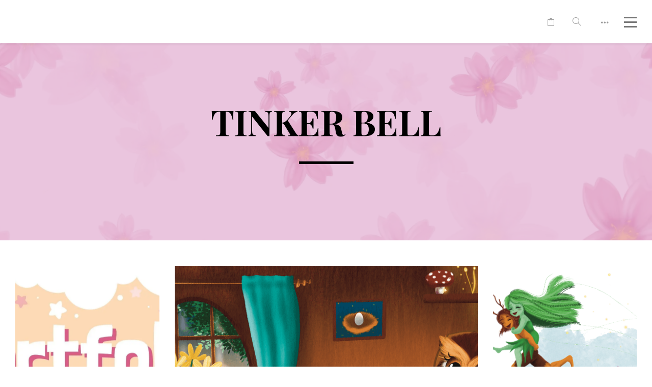

--- FILE ---
content_type: text/html; charset=UTF-8
request_url: https://mcflyartndraw.com/portfolio-tag/tinker-bell/
body_size: 22888
content:
<!DOCTYPE html>
<html class=" optml_no_js " lang="fr-FR">
    <head>        
        <meta charset="UTF-8">
        <meta name="viewport" content="width=device-width, initial-scale=1.0" />        
                <title>tinker bell &#8211; Sarah Mcfly &#8211; Illustratrice</title>
<meta name='robots' content='max-image-preview:large' />
<script>window._wca = window._wca || [];</script>
<link rel='dns-prefetch' href='//stats.wp.com' />
<link rel='dns-prefetch' href='//capi-automation.s3.us-east-2.amazonaws.com' />
<link rel='dns-prefetch' href='//fonts.googleapis.com' />
<link rel='dns-prefetch' href='//mlzrprafy1u5.i.optimole.com' />
<link rel='preconnect' href='//c0.wp.com' />
<link rel='preconnect' href='https://mlzrprafy1u5.i.optimole.com' />
<link rel='preconnect' href='https://fonts.gstatic.com' crossorigin />
<link rel="alternate" type="application/rss+xml" title="Sarah Mcfly - Illustratrice &raquo; Flux" href="https://mcflyartndraw.com/feed/" />
<link rel="alternate" type="application/rss+xml" title="Sarah Mcfly - Illustratrice &raquo; Flux des commentaires" href="https://mcflyartndraw.com/comments/feed/" />
<link rel="alternate" type="application/rss+xml" title="Flux pour Sarah Mcfly - Illustratrice &raquo; tinker bell Tag" href="https://mcflyartndraw.com/portfolio-tag/tinker-bell/feed/" />
<style id='wp-img-auto-sizes-contain-inline-css' type='text/css'>
img:is([sizes=auto i],[sizes^="auto," i]){contain-intrinsic-size:3000px 1500px}
/*# sourceURL=wp-img-auto-sizes-contain-inline-css */
</style>
<link rel='stylesheet' id='wcmultishipping-checkout-pickup-points-block-css' href='https://mlzrprafy1u5.i.optimole.com/f:css/q:mauto/m:1/https://mcflyartndraw.com/wp-content/plugins/wc-multishipping/inc/woocommerce_block/style-index.css?ver=0.1.0' type='text/css' media='all' />
<link rel='stylesheet' id='wcmultishipping-blocks-integration-css' href='https://mlzrprafy1u5.i.optimole.com/f:css/q:mauto/m:1/https://mcflyartndraw.com/wp-content/plugins/wc-multishipping/inc/woocommerce_block/style-index.css?ver=0.1.0' type='text/css' media='all' />
<style id='wp-emoji-styles-inline-css' type='text/css'>

	img.wp-smiley, img.emoji {
		display: inline !important;
		border: none !important;
		box-shadow: none !important;
		height: 1em !important;
		width: 1em !important;
		margin: 0 0.07em !important;
		vertical-align: -0.1em !important;
		background: none !important;
		padding: 0 !important;
	}
/*# sourceURL=wp-emoji-styles-inline-css */
</style>
<link rel='stylesheet' id='wp-block-library-css' href='https://c0.wp.com/c/6.9/wp-includes/css/dist/block-library/style.min.css' type='text/css' media='all' />
<style id='classic-theme-styles-inline-css' type='text/css'>
/*! This file is auto-generated */
.wp-block-button__link{color:#fff;background-color:#32373c;border-radius:9999px;box-shadow:none;text-decoration:none;padding:calc(.667em + 2px) calc(1.333em + 2px);font-size:1.125em}.wp-block-file__button{background:#32373c;color:#fff;text-decoration:none}
/*# sourceURL=/wp-includes/css/classic-themes.min.css */
</style>
<link rel='stylesheet' id='mediaelement-css' href='https://c0.wp.com/c/6.9/wp-includes/js/mediaelement/mediaelementplayer-legacy.min.css' type='text/css' media='all' />
<link rel='stylesheet' id='wp-mediaelement-css' href='https://c0.wp.com/c/6.9/wp-includes/js/mediaelement/wp-mediaelement.min.css' type='text/css' media='all' />
<style id='jetpack-sharing-buttons-style-inline-css' type='text/css'>
.jetpack-sharing-buttons__services-list{display:flex;flex-direction:row;flex-wrap:wrap;gap:0;list-style-type:none;margin:5px;padding:0}.jetpack-sharing-buttons__services-list.has-small-icon-size{font-size:12px}.jetpack-sharing-buttons__services-list.has-normal-icon-size{font-size:16px}.jetpack-sharing-buttons__services-list.has-large-icon-size{font-size:24px}.jetpack-sharing-buttons__services-list.has-huge-icon-size{font-size:36px}@media print{.jetpack-sharing-buttons__services-list{display:none!important}}.editor-styles-wrapper .wp-block-jetpack-sharing-buttons{gap:0;padding-inline-start:0}ul.jetpack-sharing-buttons__services-list.has-background{padding:1.25em 2.375em}
/*# sourceURL=https://mlzrprafy1u5.i.optimole.com/f:css/q:mauto/m:1/https://mcflyartndraw.com/wp-content/plugins/jetpack/_inc/blocks/sharing-buttons/view.css */
</style>
<style id='global-styles-inline-css' type='text/css'>
:root{--wp--preset--aspect-ratio--square: 1;--wp--preset--aspect-ratio--4-3: 4/3;--wp--preset--aspect-ratio--3-4: 3/4;--wp--preset--aspect-ratio--3-2: 3/2;--wp--preset--aspect-ratio--2-3: 2/3;--wp--preset--aspect-ratio--16-9: 16/9;--wp--preset--aspect-ratio--9-16: 9/16;--wp--preset--color--black: #000000;--wp--preset--color--cyan-bluish-gray: #abb8c3;--wp--preset--color--white: #ffffff;--wp--preset--color--pale-pink: #f78da7;--wp--preset--color--vivid-red: #cf2e2e;--wp--preset--color--luminous-vivid-orange: #ff6900;--wp--preset--color--luminous-vivid-amber: #fcb900;--wp--preset--color--light-green-cyan: #7bdcb5;--wp--preset--color--vivid-green-cyan: #00d084;--wp--preset--color--pale-cyan-blue: #8ed1fc;--wp--preset--color--vivid-cyan-blue: #0693e3;--wp--preset--color--vivid-purple: #9b51e0;--wp--preset--gradient--vivid-cyan-blue-to-vivid-purple: linear-gradient(135deg,rgb(6,147,227) 0%,rgb(155,81,224) 100%);--wp--preset--gradient--light-green-cyan-to-vivid-green-cyan: linear-gradient(135deg,rgb(122,220,180) 0%,rgb(0,208,130) 100%);--wp--preset--gradient--luminous-vivid-amber-to-luminous-vivid-orange: linear-gradient(135deg,rgb(252,185,0) 0%,rgb(255,105,0) 100%);--wp--preset--gradient--luminous-vivid-orange-to-vivid-red: linear-gradient(135deg,rgb(255,105,0) 0%,rgb(207,46,46) 100%);--wp--preset--gradient--very-light-gray-to-cyan-bluish-gray: linear-gradient(135deg,rgb(238,238,238) 0%,rgb(169,184,195) 100%);--wp--preset--gradient--cool-to-warm-spectrum: linear-gradient(135deg,rgb(74,234,220) 0%,rgb(151,120,209) 20%,rgb(207,42,186) 40%,rgb(238,44,130) 60%,rgb(251,105,98) 80%,rgb(254,248,76) 100%);--wp--preset--gradient--blush-light-purple: linear-gradient(135deg,rgb(255,206,236) 0%,rgb(152,150,240) 100%);--wp--preset--gradient--blush-bordeaux: linear-gradient(135deg,rgb(254,205,165) 0%,rgb(254,45,45) 50%,rgb(107,0,62) 100%);--wp--preset--gradient--luminous-dusk: linear-gradient(135deg,rgb(255,203,112) 0%,rgb(199,81,192) 50%,rgb(65,88,208) 100%);--wp--preset--gradient--pale-ocean: linear-gradient(135deg,rgb(255,245,203) 0%,rgb(182,227,212) 50%,rgb(51,167,181) 100%);--wp--preset--gradient--electric-grass: linear-gradient(135deg,rgb(202,248,128) 0%,rgb(113,206,126) 100%);--wp--preset--gradient--midnight: linear-gradient(135deg,rgb(2,3,129) 0%,rgb(40,116,252) 100%);--wp--preset--font-size--small: 13px;--wp--preset--font-size--medium: 20px;--wp--preset--font-size--large: 36px;--wp--preset--font-size--x-large: 42px;--wp--preset--spacing--20: 0.44rem;--wp--preset--spacing--30: 0.67rem;--wp--preset--spacing--40: 1rem;--wp--preset--spacing--50: 1.5rem;--wp--preset--spacing--60: 2.25rem;--wp--preset--spacing--70: 3.38rem;--wp--preset--spacing--80: 5.06rem;--wp--preset--shadow--natural: 6px 6px 9px rgba(0, 0, 0, 0.2);--wp--preset--shadow--deep: 12px 12px 50px rgba(0, 0, 0, 0.4);--wp--preset--shadow--sharp: 6px 6px 0px rgba(0, 0, 0, 0.2);--wp--preset--shadow--outlined: 6px 6px 0px -3px rgb(255, 255, 255), 6px 6px rgb(0, 0, 0);--wp--preset--shadow--crisp: 6px 6px 0px rgb(0, 0, 0);}:where(.is-layout-flex){gap: 0.5em;}:where(.is-layout-grid){gap: 0.5em;}body .is-layout-flex{display: flex;}.is-layout-flex{flex-wrap: wrap;align-items: center;}.is-layout-flex > :is(*, div){margin: 0;}body .is-layout-grid{display: grid;}.is-layout-grid > :is(*, div){margin: 0;}:where(.wp-block-columns.is-layout-flex){gap: 2em;}:where(.wp-block-columns.is-layout-grid){gap: 2em;}:where(.wp-block-post-template.is-layout-flex){gap: 1.25em;}:where(.wp-block-post-template.is-layout-grid){gap: 1.25em;}.has-black-color{color: var(--wp--preset--color--black) !important;}.has-cyan-bluish-gray-color{color: var(--wp--preset--color--cyan-bluish-gray) !important;}.has-white-color{color: var(--wp--preset--color--white) !important;}.has-pale-pink-color{color: var(--wp--preset--color--pale-pink) !important;}.has-vivid-red-color{color: var(--wp--preset--color--vivid-red) !important;}.has-luminous-vivid-orange-color{color: var(--wp--preset--color--luminous-vivid-orange) !important;}.has-luminous-vivid-amber-color{color: var(--wp--preset--color--luminous-vivid-amber) !important;}.has-light-green-cyan-color{color: var(--wp--preset--color--light-green-cyan) !important;}.has-vivid-green-cyan-color{color: var(--wp--preset--color--vivid-green-cyan) !important;}.has-pale-cyan-blue-color{color: var(--wp--preset--color--pale-cyan-blue) !important;}.has-vivid-cyan-blue-color{color: var(--wp--preset--color--vivid-cyan-blue) !important;}.has-vivid-purple-color{color: var(--wp--preset--color--vivid-purple) !important;}.has-black-background-color{background-color: var(--wp--preset--color--black) !important;}.has-cyan-bluish-gray-background-color{background-color: var(--wp--preset--color--cyan-bluish-gray) !important;}.has-white-background-color{background-color: var(--wp--preset--color--white) !important;}.has-pale-pink-background-color{background-color: var(--wp--preset--color--pale-pink) !important;}.has-vivid-red-background-color{background-color: var(--wp--preset--color--vivid-red) !important;}.has-luminous-vivid-orange-background-color{background-color: var(--wp--preset--color--luminous-vivid-orange) !important;}.has-luminous-vivid-amber-background-color{background-color: var(--wp--preset--color--luminous-vivid-amber) !important;}.has-light-green-cyan-background-color{background-color: var(--wp--preset--color--light-green-cyan) !important;}.has-vivid-green-cyan-background-color{background-color: var(--wp--preset--color--vivid-green-cyan) !important;}.has-pale-cyan-blue-background-color{background-color: var(--wp--preset--color--pale-cyan-blue) !important;}.has-vivid-cyan-blue-background-color{background-color: var(--wp--preset--color--vivid-cyan-blue) !important;}.has-vivid-purple-background-color{background-color: var(--wp--preset--color--vivid-purple) !important;}.has-black-border-color{border-color: var(--wp--preset--color--black) !important;}.has-cyan-bluish-gray-border-color{border-color: var(--wp--preset--color--cyan-bluish-gray) !important;}.has-white-border-color{border-color: var(--wp--preset--color--white) !important;}.has-pale-pink-border-color{border-color: var(--wp--preset--color--pale-pink) !important;}.has-vivid-red-border-color{border-color: var(--wp--preset--color--vivid-red) !important;}.has-luminous-vivid-orange-border-color{border-color: var(--wp--preset--color--luminous-vivid-orange) !important;}.has-luminous-vivid-amber-border-color{border-color: var(--wp--preset--color--luminous-vivid-amber) !important;}.has-light-green-cyan-border-color{border-color: var(--wp--preset--color--light-green-cyan) !important;}.has-vivid-green-cyan-border-color{border-color: var(--wp--preset--color--vivid-green-cyan) !important;}.has-pale-cyan-blue-border-color{border-color: var(--wp--preset--color--pale-cyan-blue) !important;}.has-vivid-cyan-blue-border-color{border-color: var(--wp--preset--color--vivid-cyan-blue) !important;}.has-vivid-purple-border-color{border-color: var(--wp--preset--color--vivid-purple) !important;}.has-vivid-cyan-blue-to-vivid-purple-gradient-background{background: var(--wp--preset--gradient--vivid-cyan-blue-to-vivid-purple) !important;}.has-light-green-cyan-to-vivid-green-cyan-gradient-background{background: var(--wp--preset--gradient--light-green-cyan-to-vivid-green-cyan) !important;}.has-luminous-vivid-amber-to-luminous-vivid-orange-gradient-background{background: var(--wp--preset--gradient--luminous-vivid-amber-to-luminous-vivid-orange) !important;}.has-luminous-vivid-orange-to-vivid-red-gradient-background{background: var(--wp--preset--gradient--luminous-vivid-orange-to-vivid-red) !important;}.has-very-light-gray-to-cyan-bluish-gray-gradient-background{background: var(--wp--preset--gradient--very-light-gray-to-cyan-bluish-gray) !important;}.has-cool-to-warm-spectrum-gradient-background{background: var(--wp--preset--gradient--cool-to-warm-spectrum) !important;}.has-blush-light-purple-gradient-background{background: var(--wp--preset--gradient--blush-light-purple) !important;}.has-blush-bordeaux-gradient-background{background: var(--wp--preset--gradient--blush-bordeaux) !important;}.has-luminous-dusk-gradient-background{background: var(--wp--preset--gradient--luminous-dusk) !important;}.has-pale-ocean-gradient-background{background: var(--wp--preset--gradient--pale-ocean) !important;}.has-electric-grass-gradient-background{background: var(--wp--preset--gradient--electric-grass) !important;}.has-midnight-gradient-background{background: var(--wp--preset--gradient--midnight) !important;}.has-small-font-size{font-size: var(--wp--preset--font-size--small) !important;}.has-medium-font-size{font-size: var(--wp--preset--font-size--medium) !important;}.has-large-font-size{font-size: var(--wp--preset--font-size--large) !important;}.has-x-large-font-size{font-size: var(--wp--preset--font-size--x-large) !important;}
:where(.wp-block-post-template.is-layout-flex){gap: 1.25em;}:where(.wp-block-post-template.is-layout-grid){gap: 1.25em;}
:where(.wp-block-term-template.is-layout-flex){gap: 1.25em;}:where(.wp-block-term-template.is-layout-grid){gap: 1.25em;}
:where(.wp-block-columns.is-layout-flex){gap: 2em;}:where(.wp-block-columns.is-layout-grid){gap: 2em;}
:root :where(.wp-block-pullquote){font-size: 1.5em;line-height: 1.6;}
/*# sourceURL=global-styles-inline-css */
</style>
<style id='woocommerce-inline-inline-css' type='text/css'>
.woocommerce form .form-row .required { visibility: visible; }
/*# sourceURL=woocommerce-inline-inline-css */
</style>
<link rel='stylesheet' id='wyde-font-awesome-css' href='https://mlzrprafy1u5.i.optimole.com/f:css/q:mauto/m:1/https://mcflyartndraw.com/wp-content/plugins/wyde-core/assets/css/font-awesome.min.css?ver=4.6.3' type='text/css' media='all' />
<link rel='stylesheet' id='overlap-css' href='https://mlzrprafy1u5.i.optimole.com/f:css/q:mauto/m:1/https://mcflyartndraw.com/wp-content/themes/overlap/style.css?ver=1.6.3' type='text/css' media='all' />
<link rel='stylesheet' id='overlap-icons-css' href='https://mlzrprafy1u5.i.optimole.com/f:css/q:mauto/m:1/https://mcflyartndraw.com/wp-content/themes/overlap/css/icons.css?ver=1.6.3' type='text/css' media='all' />
<link rel='stylesheet' id='overlap-main-css' href='https://mlzrprafy1u5.i.optimole.com/f:css/q:mauto/m:1/https://mcflyartndraw.com/wp-content/themes/overlap/css/main.css?ver=1.6.3' type='text/css' media='all' />
<link rel='stylesheet' id='lightcase-css' href='https://mlzrprafy1u5.i.optimole.com/f:css/q:mauto/m:1/https://mcflyartndraw.com/wp-content/themes/overlap/css/lightcase.css?ver=1.6.3' type='text/css' media='all' />
<link rel='stylesheet' id='overlap-shortcodes-css' href='https://mlzrprafy1u5.i.optimole.com/f:css/q:mauto/m:1/https://mcflyartndraw.com/wp-content/themes/overlap/css/shortcodes.css?ver=1.6.3' type='text/css' media='all' />
<link rel='stylesheet' id='wyde-animations-css' href='https://mlzrprafy1u5.i.optimole.com/f:css/q:mauto/m:1/https://mcflyartndraw.com/wp-content/plugins/wyde-core/shortcodes/css/animation.css?ver=4.1.0' type='text/css' media='all' />
<link rel='stylesheet' id='overlap-woocommerce-css' href='https://mlzrprafy1u5.i.optimole.com/f:css/q:mauto/m:1/https://mcflyartndraw.com/wp-content/themes/overlap/css/woocommerce.css?ver=1.6.3' type='text/css' media='all' />
<style id='optm_lazyload_noscript_style-inline-css' type='text/css'>
html.optml_no_js img[data-opt-src] { display: none !important; } 
 /* OPTML_VIEWPORT_BG_SELECTORS */
html [class*="wp-block-cover"][style*="background-image"]:not(.optml-bg-lazyloaded),
html [style*="background-image:url("]:not(.optml-bg-lazyloaded),
html [style*="background-image: url("]:not(.optml-bg-lazyloaded),
html [style*="background:url("]:not(.optml-bg-lazyloaded),
html [style*="background: url("]:not(.optml-bg-lazyloaded),
html [class*="wp-block-group"][style*="background-image"]:not(.optml-bg-lazyloaded),
html .elementor-widget-container:not(.optml-bg-lazyloaded),
html .elementor-background-slideshow__slide__image:not(.optml-bg-lazyloaded),
html .elementor-section[data-settings*="background_background"]:not(.optml-bg-lazyloaded),
html .elementor-column[data-settings*="background_background"] > .elementor-widget-wrap:not(.optml-bg-lazyloaded),
html .elementor-element[data-settings*="background_background"]:not(.optml-bg-lazyloaded),
html .elementor-section > .elementor-background-overlay:not(.optml-bg-lazyloaded) { background-image: none !important; }
/* OPTML_VIEWPORT_BG_SELECTORS */
/*# sourceURL=optm_lazyload_noscript_style-inline-css */
</style>
<link rel="preload" as="style" href="https://fonts.googleapis.com/css?family=Amethysta:400%7CPaprika:400%7CModern%20Antiqua:400%7CPlayfair%20Display:400,500,600,700,800,900,400italic,500italic,600italic,700italic,800italic,900italic%7CMontserrat:700,400&#038;subset=latin&#038;display=swap&#038;ver=1742254419" /><link rel="stylesheet" href="https://fonts.googleapis.com/css?family=Amethysta:400%7CPaprika:400%7CModern%20Antiqua:400%7CPlayfair%20Display:400,500,600,700,800,900,400italic,500italic,600italic,700italic,800italic,900italic%7CMontserrat:700,400&#038;subset=latin&#038;display=swap&#038;ver=1742254419" media="print" onload="this.media='all'"><noscript><link rel="stylesheet" href="https://fonts.googleapis.com/css?family=Amethysta:400%7CPaprika:400%7CModern%20Antiqua:400%7CPlayfair%20Display:400,500,600,700,800,900,400italic,500italic,600italic,700italic,800italic,900italic%7CMontserrat:700,400&#038;subset=latin&#038;display=swap&#038;ver=1742254419" /></noscript><script type="text/javascript" src="https://c0.wp.com/c/6.9/wp-includes/js/jquery/jquery.min.js" id="jquery-core-js"></script>
<script type="text/javascript" src="https://c0.wp.com/c/6.9/wp-includes/js/jquery/jquery-migrate.min.js" id="jquery-migrate-js"></script>
<script type="text/javascript" src="https://c0.wp.com/p/woocommerce/10.4.3/assets/js/jquery-blockui/jquery.blockUI.min.js" id="wc-jquery-blockui-js" data-wp-strategy="defer"></script>
<script type="text/javascript" id="wc-add-to-cart-js-extra">
/* <![CDATA[ */
var wc_add_to_cart_params = {"ajax_url":"/wp-admin/admin-ajax.php","wc_ajax_url":"/?wc-ajax=%%endpoint%%","i18n_view_cart":"Voir le panier","cart_url":"https://mcflyartndraw.com/panier/","is_cart":"","cart_redirect_after_add":"no"};
//# sourceURL=wc-add-to-cart-js-extra
/* ]]> */
</script>
<script type="text/javascript" src="https://c0.wp.com/p/woocommerce/10.4.3/assets/js/frontend/add-to-cart.min.js" id="wc-add-to-cart-js" data-wp-strategy="defer"></script>
<script type="text/javascript" src="https://c0.wp.com/p/woocommerce/10.4.3/assets/js/js-cookie/js.cookie.min.js" id="wc-js-cookie-js" defer="defer" data-wp-strategy="defer"></script>
<script type="text/javascript" id="woocommerce-js-extra">
/* <![CDATA[ */
var woocommerce_params = {"ajax_url":"/wp-admin/admin-ajax.php","wc_ajax_url":"/?wc-ajax=%%endpoint%%","i18n_password_show":"Afficher le mot de passe","i18n_password_hide":"Masquer le mot de passe"};
//# sourceURL=woocommerce-js-extra
/* ]]> */
</script>
<script type="text/javascript" src="https://c0.wp.com/p/woocommerce/10.4.3/assets/js/frontend/woocommerce.min.js" id="woocommerce-js" defer="defer" data-wp-strategy="defer"></script>
<script type="text/javascript" src="https://mlzrprafy1u5.i.optimole.com/f:js/q:mauto/m:0/https://mcflyartndraw.com/wp-content/plugins/js_composer/assets/js/vendors/woocommerce-add-to-cart.js?ver=8.3" id="vc_woocommerce-add-to-cart-js-js"></script>
<script type="text/javascript" id="WCPAY_ASSETS-js-extra">
/* <![CDATA[ */
var wcpayAssets = {"url":"https://mcflyartndraw.com/wp-content/plugins/woocommerce-payments/dist/"};
//# sourceURL=WCPAY_ASSETS-js-extra
/* ]]> */
</script>
<script type="text/javascript" src="https://stats.wp.com/s-202604.js" id="woocommerce-analytics-js" defer="defer" data-wp-strategy="defer"></script>
<script type="text/javascript" id="optml-print-js-after">
/* <![CDATA[ */
			(function(w, d){
					w.addEventListener("beforeprint", function(){
						let images = d.getElementsByTagName( "img" );
							for (let img of images) {
								if ( !img.dataset.optSrc) {
									continue;
								}
								img.src = img.dataset.optSrc;
								delete img.dataset.optSrc;
							}
					});
			
			}(window, document));
								 
//# sourceURL=optml-print-js-after
/* ]]> */
</script>
<script></script><link rel="https://api.w.org/" href="https://mcflyartndraw.com/wp-json/" /><link rel="EditURI" type="application/rsd+xml" title="RSD" href="https://mcflyartndraw.com/xmlrpc.php?rsd" />
<meta name="generator" content="WordPress 6.9" />
<meta name="generator" content="WooCommerce 10.4.3" />
<meta name="generator" content="Redux 4.5.8" /><!-- Google site verification - Google for WooCommerce -->
<meta name="google-site-verification" content="c1yAmiYhvwhl9H-TGRG8jUZB17BwdgR49Z5isH7ZlnQ" />
	<noscript><style>.woocommerce-product-gallery{ opacity: 1 !important; }</style></noscript>
	<meta name="generator" content="Elementor 3.34.2; settings: css_print_method-external, google_font-enabled, font_display-swap">
			<script  type="text/javascript">
				!function(f,b,e,v,n,t,s){if(f.fbq)return;n=f.fbq=function(){n.callMethod?
					n.callMethod.apply(n,arguments):n.queue.push(arguments)};if(!f._fbq)f._fbq=n;
					n.push=n;n.loaded=!0;n.version='2.0';n.queue=[];t=b.createElement(e);t.async=!0;
					t.src=v;s=b.getElementsByTagName(e)[0];s.parentNode.insertBefore(t,s)}(window,
					document,'script','https://connect.facebook.net/en_US/fbevents.js');
			</script>
			<!-- WooCommerce Facebook Integration Begin -->
			<script  type="text/javascript">

				fbq('init', '181775237442558', {}, {
    "agent": "woocommerce_6-10.4.3-3.5.15"
});

				document.addEventListener( 'DOMContentLoaded', function() {
					// Insert placeholder for events injected when a product is added to the cart through AJAX.
					document.body.insertAdjacentHTML( 'beforeend', '<div class=\"wc-facebook-pixel-event-placeholder\"></div>' );
				}, false );

			</script>
			<!-- WooCommerce Facebook Integration End -->
						<style>
				.e-con.e-parent:nth-of-type(n+4):not(.e-lazyloaded):not(.e-no-lazyload),
				.e-con.e-parent:nth-of-type(n+4):not(.e-lazyloaded):not(.e-no-lazyload) * {
					background-image: none !important;
				}
				@media screen and (max-height: 1024px) {
					.e-con.e-parent:nth-of-type(n+3):not(.e-lazyloaded):not(.e-no-lazyload),
					.e-con.e-parent:nth-of-type(n+3):not(.e-lazyloaded):not(.e-no-lazyload) * {
						background-image: none !important;
					}
				}
				@media screen and (max-height: 640px) {
					.e-con.e-parent:nth-of-type(n+2):not(.e-lazyloaded):not(.e-no-lazyload),
					.e-con.e-parent:nth-of-type(n+2):not(.e-lazyloaded):not(.e-no-lazyload) * {
						background-image: none !important;
					}
				}
			</style>
			<meta name="generator" content="WPBakery Page Builder 8.3"/>
<meta http-equiv="Accept-CH" content="Viewport-Width, ECT" />
		<style type="text/css">
			img[data-opt-src]:not([data-opt-lazy-loaded]) {
				transition: .2s filter linear, .2s opacity linear, .2s border-radius linear;
				-webkit-transition: .2s filter linear, .2s opacity linear, .2s border-radius linear;
				-moz-transition: .2s filter linear, .2s opacity linear, .2s border-radius linear;
				-o-transition: .2s filter linear, .2s opacity linear, .2s border-radius linear;
			}
			img[data-opt-src]:not([data-opt-lazy-loaded]) {
					opacity: .75;
					-webkit-filter: blur(8px);
					-moz-filter: blur(8px);
					-o-filter: blur(8px);
					-ms-filter: blur(8px);
					filter: blur(8px);
					transform: scale(1.04);
					animation: 0.1s ease-in;
					-webkit-transform: translate3d(0, 0, 0);
			}
			/** optmliframelazyloadplaceholder */
		</style>
		<script type="application/javascript">
					document.documentElement.className = document.documentElement.className.replace(/\boptml_no_js\b/g, "");
						(function(w, d){
							var b = d.getElementsByTagName("head")[0];
							var s = d.createElement("script");
							var v = ("IntersectionObserver" in w && "isIntersecting" in w.IntersectionObserverEntry.prototype) ? "_no_poly" : "";
							s.async = true;
							s.src = "https://mlzrprafy1u5.i.optimole.com/js-lib/v2/latest/optimole_lib" + v  + ".min.js";
							b.appendChild(s);
							w.optimoleData = {
								lazyloadOnly: "optimole-lazy-only",
								backgroundReplaceClasses: ["tp-bgimg"],
								nativeLazyload : false,
								scalingDisabled: false,
								watchClasses: [],
								backgroundLazySelectors: "[class*=\"wp-block-cover\"][style*=\"background-image\"], [style*=\"background-image:url(\"], [style*=\"background-image: url(\"], [style*=\"background:url(\"], [style*=\"background: url(\"], [class*=\"wp-block-group\"][style*=\"background-image\"], .elementor-widget-container, .elementor-background-slideshow__slide__image, .elementor-section[data-settings*=\"background_background\"], .elementor-column[data-settings*=\"background_background\"] > .elementor-widget-wrap, .elementor-element[data-settings*=\"background_background\"], .elementor-section > .elementor-background-overlay, .tp-bgimg",
								network_optimizations: true,
								ignoreDpr: false,
								quality: 0,
								maxWidth: 1920,
								maxHeight: 1080,
							}
						}(window, document));
		</script><meta name="generator" content="Powered by Slider Revolution 6.7.30 - responsive, Mobile-Friendly Slider Plugin for WordPress with comfortable drag and drop interface." />
<link rel="icon" href="https://mlzrprafy1u5.i.optimole.com/w:32/h:32/q:mauto/g:sm/f:best/https://mcflyartndraw.com/wp-content/uploads/2021/06/cropped-Illustration_sans_titre.png" sizes="32x32" />
<link rel="icon" href="https://mlzrprafy1u5.i.optimole.com/w:192/h:192/q:mauto/g:sm/f:best/https://mcflyartndraw.com/wp-content/uploads/2021/06/cropped-Illustration_sans_titre.png" sizes="192x192" />
<link rel="apple-touch-icon" href="https://mlzrprafy1u5.i.optimole.com/w:180/h:180/q:mauto/g:sm/f:best/https://mcflyartndraw.com/wp-content/uploads/2021/06/cropped-Illustration_sans_titre.png" />
<meta name="msapplication-TileImage" content="https://mlzrprafy1u5.i.optimole.com/w:270/h:270/q:mauto/g:sm/f:best/https://mcflyartndraw.com/wp-content/uploads/2021/06/cropped-Illustration_sans_titre.png" />
<script data-jetpack-boost="ignore">function setREVStartSize(e){
			//window.requestAnimationFrame(function() {
				window.RSIW = window.RSIW===undefined ? window.innerWidth : window.RSIW;
				window.RSIH = window.RSIH===undefined ? window.innerHeight : window.RSIH;
				try {
					var pw = document.getElementById(e.c).parentNode.offsetWidth,
						newh;
					pw = pw===0 || isNaN(pw) || (e.l=="fullwidth" || e.layout=="fullwidth") ? window.RSIW : pw;
					e.tabw = e.tabw===undefined ? 0 : parseInt(e.tabw);
					e.thumbw = e.thumbw===undefined ? 0 : parseInt(e.thumbw);
					e.tabh = e.tabh===undefined ? 0 : parseInt(e.tabh);
					e.thumbh = e.thumbh===undefined ? 0 : parseInt(e.thumbh);
					e.tabhide = e.tabhide===undefined ? 0 : parseInt(e.tabhide);
					e.thumbhide = e.thumbhide===undefined ? 0 : parseInt(e.thumbhide);
					e.mh = e.mh===undefined || e.mh=="" || e.mh==="auto" ? 0 : parseInt(e.mh,0);
					if(e.layout==="fullscreen" || e.l==="fullscreen")
						newh = Math.max(e.mh,window.RSIH);
					else{
						e.gw = Array.isArray(e.gw) ? e.gw : [e.gw];
						for (var i in e.rl) if (e.gw[i]===undefined || e.gw[i]===0) e.gw[i] = e.gw[i-1];
						e.gh = e.el===undefined || e.el==="" || (Array.isArray(e.el) && e.el.length==0)? e.gh : e.el;
						e.gh = Array.isArray(e.gh) ? e.gh : [e.gh];
						for (var i in e.rl) if (e.gh[i]===undefined || e.gh[i]===0) e.gh[i] = e.gh[i-1];
											
						var nl = new Array(e.rl.length),
							ix = 0,
							sl;
						e.tabw = e.tabhide>=pw ? 0 : e.tabw;
						e.thumbw = e.thumbhide>=pw ? 0 : e.thumbw;
						e.tabh = e.tabhide>=pw ? 0 : e.tabh;
						e.thumbh = e.thumbhide>=pw ? 0 : e.thumbh;
						for (var i in e.rl) nl[i] = e.rl[i]<window.RSIW ? 0 : e.rl[i];
						sl = nl[0];
						for (var i in nl) if (sl>nl[i] && nl[i]>0) { sl = nl[i]; ix=i;}
						var m = pw>(e.gw[ix]+e.tabw+e.thumbw) ? 1 : (pw-(e.tabw+e.thumbw)) / (e.gw[ix]);
						newh =  (e.gh[ix] * m) + (e.tabh + e.thumbh);
					}
					var el = document.getElementById(e.c);
					if (el!==null && el) el.style.height = newh+"px";
					el = document.getElementById(e.c+"_wrapper");
					if (el!==null && el) {
						el.style.height = newh+"px";
						el.style.display = "block";
					}
				} catch(e){
					console.log("Failure at Presize of Slider:" + e)
				}
			//});
		  };</script>
<style id="overlap_options-dynamic-css" title="dynamic-css" class="redux-options-output">#side-nav{background-color:#efc97c;background-position:center bottom;background-size:cover;}#side-nav{background-color:#efc97c;background-position:center bottom;background-size:cover;}#footer-bottom{background-color:#f2d2e8;background-position:center bottom;background-image:url('https://mlzrprafy1u5.i.optimole.com/w:auto/h:auto/q:mauto/g:sm/f:best/https://mcflyartndraw.com/wp-content/uploads/2021/06/Motif_Moon-scaled.jpg');background-size:cover;}.archive.category .main-content, .archive.author .main-content, .archive.date .main-content{background-position:center center;background-size:cover;}body{font-family:Amethysta,'Bookman Old Style', serif;font-weight:400;font-size:15px;}#top-nav .top-menu > li > a, #full-nav, #side-nav, .live-search-form input{font-family:Paprika,Arial, Helvetica, sans-serif;font-weight:400;}.w-button, .w-link-button, .w-ghost-button, a.button, button, input[type="submit"], input[type="button"], input[type="reset"]{font-family:"Modern Antiqua",Arial, Helvetica, sans-serif;letter-spacing:0.5px;font-weight:400;}h1{font-family:"Playfair Display",Arial, Helvetica, sans-serif;font-weight:700;font-size:48px;}h2{font-family:"Playfair Display",Arial, Helvetica, sans-serif;font-weight:700;font-size:28px;}h3{font-family:"Playfair Display",Arial, Helvetica, sans-serif;font-weight:700;font-size:22px;}h4{font-family:Montserrat,Arial, Helvetica, sans-serif;font-weight:700;font-style:normal;}h5,.post-date strong{font-family:Montserrat,Arial, Helvetica, sans-serif;font-weight:400;font-style:normal;}h6,blockquote{font-family:"Playfair Display",Arial, Helvetica, sans-serif;font-weight:400;font-style:normal;}</style><style type="text/css" data-name="overlap-color-scheme">a,
#header #top-nav li:hover > a,
#header #top-nav li.current-menu-ancestor > a,
#header #top-nav li.current-menu-parent > a,
#header #top-nav li.current-menu-item > a,
#header #top-nav li.current_page_parent > a,
#header #top-nav li.current_page_ancestor > a,
#header #top-nav li.current_page_item > a,
.vertical-menu li:hover > a,
.vertical-menu .current-menu-ancestor > a,
.vertical-menu .current-menu-item > a,
.vertical-menu .current-menu-ancestor > .sub-menu-button,
.vertical-menu .current-menu-item > .sub-menu-button,
.vertical-menu li.menu-item-has-children > .sub-menu-button:hover,
.w-dark #full-nav .vertical-menu li:hover > a,
.w-dark #full-nav .vertical-menu .current-menu-ancestor > a,
.w-dark #full-nav .vertical-menu .current-menu-item > a,
#fullscreen-nav.w-dark .social-icons > li:hover a,
#side-menu li:hover > a,
.w-light .sliding-remove-button:hover,
.w-text-light .dropcap,
.highlight,
blockquote:before,
button:hover,
input[type="submit"]:hover, 
input[type="button"]:hover,
.w-blog-posts .post-title a:hover,
.post-nav .nav-home a:hover,
.post-nav h4 a:hover,
.prev-post > a:hover,
.next-post > a:hover,
.post-tags a:hover,
.widget a:hover,
.related-posts li:hover h4 a,
.w-pricing-box .box-header h4,
.w-testimonial .w-content:before,
.w-link-button:not(.none):not(.outline):hover, 
.w-link-button:not(.none):active,
.w-link-button.none,
.w-link-button.none:hover,
.w-link-button.none:active,
.w-link-button.outline,
.w-testimonials-slider .owl-nav > button,
.w-testimonials-slider .owl-nav > button:hover,
.w-team-slider .cover-image,
.w-team-slider .member-name h4,
.w-team-slider .w-grid-layout .member-name h3 > span,
.w-heading.heading-6 .heading-title,
.w-heading:not(.heading-6):not(.heading-7) .subheading,
.w-photoset .w-item figcaption h3:hover a,
.w-link-button.outline.w-with-icon:hover,
.post .post-date a strong,
.post-meta a,
.pagination > span > a:hover,
.w-blog-posts .no-cover.format-audio .post-media-icon,
.w-blog-posts .no-cover.format-video .post-media-icon,
.meta-date a strong,
.format-quote .post-detail .post-title:before,
.title-wrapper .subtitle,
.title-wrapper .title strong,
.member-content .member-meta,
.w-counter-box,
.post-share a:hover,
.w-blog-posts .post.format-quote .post-title a:before,
.post .meta-date a strong,
.w-text-block ul > li:before,
.widget_shopping_cart .total .amount,
.woocommerce-message:before, 
.woocommerce-info:before, 
.star-rating:before,
.star-rating span:before,
.stars a:hover,
.products li .price,
.woocommerce button.button:hover, 
.woocommerce .buttons .button:hover, 
.wc-proceed-to-checkout .button:hover, 
.my_account_orders a.button:hover, 
.add_to_cart_inline .button:hover,
.wc-block-components-button:hover,
.order-total .amount,
.summary .single_variation .price ins .amount,
.menu-my-account a:hover,
.wp-block-woocommerce-product-price,
.wc-block-grid__product-price.price,
[class^="wc-block-"] div .star-rating::before,
[class^="wc-block-"] div .wc-block-grid__product-rating__stars::before,
div.wc-block-components-review-list-item__rating > .wc-block-components-review-list-item__rating__stars::before,
div.wc-block-components-product-rating__stars::before,
[class^="wc-block-"] div .star-rating span::before,
[class^="wc-block-"] div .wc-block-grid__product-rating__stars span::before,
div.wc-block-components-review-list-item__rating > .wc-block-components-review-list-item__rating__stars span::before,
div.wc-block-components-product-rating__stars span::before
{
    color:#000000;
}

.w-link-button,
.title-wrapper:not(.w-size-s) .title:after,
.w-icon-tabs .w-tabs-nav li.active a,
.w-icon-tabs .w-tabs-nav li.active,
.sliding-remove-button:hover,
.w-blog-posts .readmore-link a,
code,
.w-icon-tabs.w-tabs .w-tabs-nav li.active,
.loader-border,
.loader-timer > div,
.w-blog-posts.w-large .w-item > .post.sticky,
.w-blog-posts.w-grid .w-item > .post.sticky,
.widget .tagcloud a:hover,
.variation,

.shop_table .quantity input:focus,
.shop_table .quantity input:hover  
{
    border-color:#000000;
}

.dropdown-nav ul ul,
.w-tabs .w-tabs-nav li.active
{
    border-top-color:#000000;
}

.w-testimonials-slider .w-border,
.w-testimonial .w-header:after,
.w-testimonial .w-customer p:after,
.w-link-button:not(.none) .w-border,
.w-link-button.outline:hover .w-border, 
.w-link-button.outline:active .w-border,
.w-pricing-box .box-button:hover a,
.w-portfolio-grid.w-overlap .w-showmore a,
.w-blog-posts .readmore-link a:hover,
.w-heading.heading-7 .heading-title:before,
.w-heading.heading-7 .heading-title:after,
.w-tabs .w-tabs-nav li.active:before,
.w-icon-tabs .w-tabs-nav li.active a:after,
#header .mobile-nav-icon > .menu-icon,
#header .mobile-nav-icon > .menu-icon:before,
#header .mobile-nav-icon > .menu-icon:after,
.full-nav-icon:hover > .menu-icon,
.full-nav-icon:hover > .menu-icon:before,
.full-nav-icon:hover > .menu-icon:after,
.post-nav span a,
#fullscreen-nav.w-light:before,
#live-search.w-light:before,
#toplink-button .border:before,
.w-twitter .profile-image img,
#wp-calendar tbody td#today:hover,
#cancel-comment-reply-link:hover,
.loader-inner,
.loader-timer > div:before,
.loader-timer > div:after,
.onsale,
.cart-items,
.widget_price_filter .ui-slider .ui-slider-range,
.widget_price_filter .ui-slider .ui-slider-handle,
.products li figure .button,
.w-portfolio-grid.w-layout-overlap .w-showmore a,
.w-effect-overlap figure,
.pagination>span.w-previous:after, 
.pagination>span.w-next:before,
.wc-block-grid div.wc-block-grid__product-onsale,
.wc-block-grid__product-image div.wc-block-grid__product-onsale,
.wc-block-components-totals-discount__coupon-list .wc-block-components-chip:hover
{
    background:#000000;
}

.w-tour .w-tabs-nav li.active a,
.w-accordion .active .acd-header,
.w-accordion .active:hover .acd-header,
.w-toggle.active > h4,
.w-ghost-button,
.w-ghost-button:hover,
.w-tabs .w-tabs-nav li.active a 
{
    color:#000000;
    border-color:#000000;
}

.w-button,
button,
input[type="submit"],
input[type="button"],
:not(:required) input[type="checkbox"]:checked, 
:not(:required) input[type="radio"]:checked,
.comments-nav a:hover,
.loader-square-spin > div,
.ball-pulse > div,
.woocommerce button.button, 
.woocommerce .buttons .button, 
.wc-proceed-to-checkout .button, 
.my_account_orders a.button, 
.add_to_cart_inline .button,
.wc-block-components-button
{
    border-color:#000000;
    background:#000000;
}

.single-product .woocommerce-tabs ul.tabs li.active {
    box-shadow: 0 1px 0 #000000;
}

.loader-circle{
    box-shadow: inset 0 0 0 3px #000000;
}

.loader-line-mask .loader-line
{
    box-shadow: inset 0 0 0 4px #000000;
}
</style>
		<!-- Global site tag (gtag.js) - Google Ads: AW-16806054331 - Google for WooCommerce -->
		<script async src="https://www.googletagmanager.com/gtag/js?id=AW-16806054331"></script>
		<script>
			window.dataLayer = window.dataLayer || [];
			function gtag() { dataLayer.push(arguments); }
			gtag( 'consent', 'default', {
				analytics_storage: 'denied',
				ad_storage: 'denied',
				ad_user_data: 'denied',
				ad_personalization: 'denied',
				region: ['AT', 'BE', 'BG', 'HR', 'CY', 'CZ', 'DK', 'EE', 'FI', 'FR', 'DE', 'GR', 'HU', 'IS', 'IE', 'IT', 'LV', 'LI', 'LT', 'LU', 'MT', 'NL', 'NO', 'PL', 'PT', 'RO', 'SK', 'SI', 'ES', 'SE', 'GB', 'CH'],
				wait_for_update: 500,
			} );
			gtag('js', new Date());
			gtag('set', 'developer_id.dOGY3NW', true);
			gtag("config", "AW-16806054331", { "groups": "GLA", "send_page_view": false });		</script>

		    </head>
    <body class="archive tax-portfolio_tag term-tinker-bell term-186 wp-theme-overlap theme-overlap woocommerce-demo-store woocommerce-no-js fullscreen-nav elementor-default elementor-kit-12353">
        <div id="preloader">		<div id="loading-animation" class="loader-3">
		<div class="loader-image">
  <img decoding=async data-opt-id=1976233675  fetchpriority="high" src="https://mlzrprafy1u5.i.optimole.com/w:auto/h:auto/q:mauto/g:sm/f:best/https://mcflyartndraw.com/wp-content/uploads/2021/06/cropped-DTIYS_.png" alt="Sarah Mcfly - Illustratrice" />  <div class="loader-box">
	  <div class="loader-circle"></div>
	  <div class="loader-line-mask">
		<div class="loader-line"></div>
	  </div>    
  </div>
</div>
		</div>
		</div>        <aside id="side-nav" class="w-text-dark">
        <div class="bg-overlay" style="background-color: transparent;opacity:0.8;"></div>
        <div class="side-nav-wrapper">          
        <nav id="vertical-nav">
            <ul class="vertical-menu">
            <li id="menu-item-7085" class="menu-item menu-item-type-post_type menu-item-object-page menu-item-home menu-item-7085"><a href="https://mcflyartndraw.com/">Accueil</a><button class="sub-menu-button" aria-label="Open Submenu"><i class="ol-arrow-right"></i></button></li>
<li id="menu-item-7083" class="menu-item menu-item-type-post_type menu-item-object-page menu-item-7083"><a href="https://mcflyartndraw.com/portfolio-sarah/">Portfolio</a><button class="sub-menu-button" aria-label="Open Submenu"><i class="ol-arrow-right"></i></button></li>
<li id="menu-item-11682" class="menu-item menu-item-type-post_type menu-item-object-page menu-item-11682"><a href="https://mcflyartndraw.com/identite-visuelle/">Identité visuelle</a><button class="sub-menu-button" aria-label="Open Submenu"><i class="ol-arrow-right"></i></button></li>
<li id="menu-item-11823" class="menu-item menu-item-type-post_type menu-item-object-page menu-item-11823"><a href="https://mcflyartndraw.com/commandes-perso/">Commandes personnalisées</a><button class="sub-menu-button" aria-label="Open Submenu"><i class="ol-arrow-right"></i></button></li>
<li id="menu-item-12759" class="menu-item menu-item-type-post_type menu-item-object-page menu-item-12759"><a href="https://mcflyartndraw.com/latelier-secret-de-sorgina/">L’atelier secret de Sorgina</a><button class="sub-menu-button" aria-label="Open Submenu"><i class="ol-arrow-right"></i></button></li>
<li id="menu-item-12679" class="menu-item menu-item-type-post_type menu-item-object-page menu-item-12679"><a href="https://mcflyartndraw.com/gazette/">La gazette des petites sorcières</a><button class="sub-menu-button" aria-label="Open Submenu"><i class="ol-arrow-right"></i></button></li>
<li id="menu-item-7084" class="menu-item menu-item-type-post_type menu-item-object-page menu-item-7084"><a href="https://mcflyartndraw.com/a-propos/">A propos</a><button class="sub-menu-button" aria-label="Open Submenu"><i class="ol-arrow-right"></i></button></li>
<li id="menu-item-7196" class="menu-item menu-item-type-post_type menu-item-object-page menu-item-7196"><a href="https://mcflyartndraw.com/boutique/">Boutique</a><button class="sub-menu-button" aria-label="Open Submenu"><i class="ol-arrow-right"></i></button></li>
<li id="menu-item-7202" class="menu-item menu-item-type-post_type menu-item-object-page menu-item-7202"><a href="https://mcflyartndraw.com/mon-compte/">Mon compte</a><button class="sub-menu-button" aria-label="Open Submenu"><i class="ol-arrow-right"></i></button></li>
<li id="menu-item-7479" class="menu-item menu-item-type-post_type menu-item-object-page menu-item-7479"><a href="https://mcflyartndraw.com/blog-standard/">Blog</a><button class="sub-menu-button" aria-label="Open Submenu"><i class="ol-arrow-right"></i></button></li>
<li id="menu-item-7095" class="menu-item menu-item-type-post_type menu-item-object-page menu-item-7095"><a href="https://mcflyartndraw.com/contact-3/">Contact</a><button class="sub-menu-button" aria-label="Open Submenu"><i class="ol-arrow-right"></i></button></li>
<li id="menu-item-12523" class="menu-item menu-item-type-post_type menu-item-object-page menu-item-12523"><a href="https://mcflyartndraw.com/cgv/">Conditions générales de vente</a><button class="sub-menu-button" aria-label="Open Submenu"><i class="ol-arrow-right"></i></button></li>
            </ul>
        </nav>
        <ul id="side-menu">
                        <li class="menu-item-shop"><a href="https://mcflyartndraw.com/panier/"><i class="ol-cart-1"></i>My Cart<span class="cart-items empty">0</span></a></li>                                    <li class="menu-item-search">
                <a class="live-search-button" href="#"><i class="ol-search"></i>Search</a>
            </li>
                    </ul>
        	<ul class="contact-info">
				<li></li>
			</ul>
		<ul class="social-icons"><li><a href="https://www.behance.net/alexandreroth?tracking_source=search_users_recommended%7CSarah%20mcfly" target="_blank" title="Behance"><i class="ol-behance"></i></a></li><li><a href="http://www.facebook.com/mcflyartndraw" target="_blank" title="Facebook"><i class="ol-facebook"></i></a></li><li><a href="http://www.instagram.com/mcflyartndraw" target="_blank" title="Instagram"><i class="ol-instagram"></i></a></li><li><a href="http://www.pinterest.com/SarahMcflyArtnDraw" target="_blank" title="Pinterest"><i class="ol-pinterest"></i></a></li></ul>    </div>
</aside><header  id="header" class="w-light w-sticky w-full w-text-dark"> 
    <div class="container">       
        <span class="mobile-nav-icon">
            <i class="menu-icon"></i>
        </span>
                <nav id="top-nav" class="dropdown-nav">
            <ul class="top-menu">
                <li class="menu-item-cart align-right">
        <a href="https://mcflyartndraw.com/panier/"><span class="cart-items empty">0</span></a>
        <ul class="menu-cart">
        <li class="menu-item-mini-cart woocommerce">
            <div class="shopping-cart-content">
	<ul class="mini-cart-list">

	
		<li class="empty">Your cart is empty.</li>

		</ul>    
	</div>
            <div class="cart-total"></div>            
        </li>        
        <li class="menu-item-login"><a href="https://mcflyartndraw.com/mon-compte/">Sign in</a></li>
        </ul>
        </li>		<li class="menu-item-search">
			<a class="live-search-button" href="#"><i class="ol-search"></i></a>
		</li>
				<li class="menu-item-slidingbar">
			<a href="#"><i class="sliding-icon"></i></a>
		</li>
		    
            </ul>
                    </nav>
                <div class="full-nav-button">
            <span class="full-nav-icon">
                <i class="menu-icon"></i>
            </span>
        </div>
            </div>
</header><div id="fullscreen-nav" class="w-text-light" style="background-color: #efc97c">
    <div class="full-nav-logo-wrapper">        
                <div id="full-nav-logo">
            <a href="https://mcflyartndraw.com">
                <img decoding=async data-opt-id=543374069  fetchpriority="high" class="full-nav-logo" src="https://mlzrprafy1u5.i.optimole.com/w:1080/h:1080/q:mauto/g:sm/f:best/https://mcflyartndraw.com/wp-content/uploads/2021/06/Logo-tsuki.png" width="1714" height="1714" alt="Sarah Mcfly - Illustratrice" />           
            </a>
        </div>
                
    </div>
    <div class="full-nav-menu">        
        <div class="bg-wrapper bg-image" style="background-color: #efc97c"></div>
                <div class="bg-overlay" style="background-color: #E892B0;opacity:0.6;"></div>
         
        <div class="container">      
            <div class="full-nav-wrapper">
                <nav id="full-nav">
                    <ul class="vertical-menu">
                        <li id="fullscreen-menu-item-7085" class="menu-item menu-item-type-post_type menu-item-object-page menu-item-home menu-item-7085"><a href="https://mcflyartndraw.com/">Accueil</a><button class="sub-menu-button" aria-label="Open Submenu"><i class="ol-arrow-right"></i></button></li>
<li id="fullscreen-menu-item-7083" class="menu-item menu-item-type-post_type menu-item-object-page menu-item-7083"><a href="https://mcflyartndraw.com/portfolio-sarah/">Portfolio</a><button class="sub-menu-button" aria-label="Open Submenu"><i class="ol-arrow-right"></i></button></li>
<li id="fullscreen-menu-item-11682" class="menu-item menu-item-type-post_type menu-item-object-page menu-item-11682"><a href="https://mcflyartndraw.com/identite-visuelle/">Identité visuelle</a><button class="sub-menu-button" aria-label="Open Submenu"><i class="ol-arrow-right"></i></button></li>
<li id="fullscreen-menu-item-11823" class="menu-item menu-item-type-post_type menu-item-object-page menu-item-11823"><a href="https://mcflyartndraw.com/commandes-perso/">Commandes personnalisées</a><button class="sub-menu-button" aria-label="Open Submenu"><i class="ol-arrow-right"></i></button></li>
<li id="fullscreen-menu-item-12759" class="menu-item menu-item-type-post_type menu-item-object-page menu-item-12759"><a href="https://mcflyartndraw.com/latelier-secret-de-sorgina/">L’atelier secret de Sorgina</a><button class="sub-menu-button" aria-label="Open Submenu"><i class="ol-arrow-right"></i></button></li>
<li id="fullscreen-menu-item-12679" class="menu-item menu-item-type-post_type menu-item-object-page menu-item-12679"><a href="https://mcflyartndraw.com/gazette/">La gazette des petites sorcières</a><button class="sub-menu-button" aria-label="Open Submenu"><i class="ol-arrow-right"></i></button></li>
<li id="fullscreen-menu-item-7084" class="menu-item menu-item-type-post_type menu-item-object-page menu-item-7084"><a href="https://mcflyartndraw.com/a-propos/">A propos</a><button class="sub-menu-button" aria-label="Open Submenu"><i class="ol-arrow-right"></i></button></li>
<li id="fullscreen-menu-item-7196" class="menu-item menu-item-type-post_type menu-item-object-page menu-item-7196"><a href="https://mcflyartndraw.com/boutique/">Boutique</a><button class="sub-menu-button" aria-label="Open Submenu"><i class="ol-arrow-right"></i></button></li>
<li id="fullscreen-menu-item-7202" class="menu-item menu-item-type-post_type menu-item-object-page menu-item-7202"><a href="https://mcflyartndraw.com/mon-compte/">Mon compte</a><button class="sub-menu-button" aria-label="Open Submenu"><i class="ol-arrow-right"></i></button></li>
<li id="fullscreen-menu-item-7479" class="menu-item menu-item-type-post_type menu-item-object-page menu-item-7479"><a href="https://mcflyartndraw.com/blog-standard/">Blog</a><button class="sub-menu-button" aria-label="Open Submenu"><i class="ol-arrow-right"></i></button></li>
<li id="fullscreen-menu-item-7095" class="menu-item menu-item-type-post_type menu-item-object-page menu-item-7095"><a href="https://mcflyartndraw.com/contact-3/">Contact</a><button class="sub-menu-button" aria-label="Open Submenu"><i class="ol-arrow-right"></i></button></li>
<li id="fullscreen-menu-item-12523" class="menu-item menu-item-type-post_type menu-item-object-page menu-item-12523"><a href="https://mcflyartndraw.com/cgv/">Conditions générales de vente</a><button class="sub-menu-button" aria-label="Open Submenu"><i class="ol-arrow-right"></i></button></li>
                    </ul>
                </nav>            
            </div>   

            <ul class="social-icons"><li><a href="https://www.behance.net/alexandreroth?tracking_source=search_users_recommended%7CSarah%20mcfly" target="_blank" title="Behance"><i class="ol-behance"></i></a></li><li><a href="http://www.facebook.com/mcflyartndraw" target="_blank" title="Facebook"><i class="ol-facebook"></i></a></li><li><a href="http://www.instagram.com/mcflyartndraw" target="_blank" title="Instagram"><i class="ol-instagram"></i></a></li><li><a href="http://www.pinterest.com/SarahMcflyArtnDraw" target="_blank" title="Pinterest"><i class="ol-pinterest"></i></a></li></ul>         
        </div>        
    </div>   
</div><div id="slidingbar" class="w-light">
    <a href="#" class="sliding-remove-button"><i class="ol-cancel"></i></a>
    <div class="slidingbar-wrapper">
        <div class="sliding-widgets">
            <div class="widget widget_block">
<div class="wp-block-group"><div class="wp-block-group__inner-container is-layout-flow wp-block-group-is-layout-flow">
<div style="height:242px" aria-hidden="true" class="wp-block-spacer"></div>
</div></div>
</div><div class="widget widget_nav_menu"><h3>Menu</h3><div class="menu-menu-principal-container"><ul id="menu-menu-principal-2" class="menu"><li id="fullscreen-menu-item-7085" class="menu-item menu-item-type-post_type menu-item-object-page menu-item-home menu-item-7085"><a href="https://mcflyartndraw.com/">Accueil</a></li>
<li id="fullscreen-menu-item-7083" class="menu-item menu-item-type-post_type menu-item-object-page menu-item-7083"><a href="https://mcflyartndraw.com/portfolio-sarah/">Portfolio</a></li>
<li id="fullscreen-menu-item-11682" class="menu-item menu-item-type-post_type menu-item-object-page menu-item-11682"><a href="https://mcflyartndraw.com/identite-visuelle/">Identité visuelle</a></li>
<li id="fullscreen-menu-item-11823" class="menu-item menu-item-type-post_type menu-item-object-page menu-item-11823"><a href="https://mcflyartndraw.com/commandes-perso/">Commandes personnalisées</a></li>
<li id="fullscreen-menu-item-12759" class="menu-item menu-item-type-post_type menu-item-object-page menu-item-12759"><a href="https://mcflyartndraw.com/latelier-secret-de-sorgina/">L’atelier secret de Sorgina</a></li>
<li id="fullscreen-menu-item-12679" class="menu-item menu-item-type-post_type menu-item-object-page menu-item-12679"><a href="https://mcflyartndraw.com/gazette/">La gazette des petites sorcières</a></li>
<li id="fullscreen-menu-item-7084" class="menu-item menu-item-type-post_type menu-item-object-page menu-item-7084"><a href="https://mcflyartndraw.com/a-propos/">A propos</a></li>
<li id="fullscreen-menu-item-7196" class="menu-item menu-item-type-post_type menu-item-object-page menu-item-7196"><a href="https://mcflyartndraw.com/boutique/">Boutique</a></li>
<li id="fullscreen-menu-item-7202" class="menu-item menu-item-type-post_type menu-item-object-page menu-item-7202"><a href="https://mcflyartndraw.com/mon-compte/">Mon compte</a></li>
<li id="fullscreen-menu-item-7479" class="menu-item menu-item-type-post_type menu-item-object-page menu-item-7479"><a href="https://mcflyartndraw.com/blog-standard/">Blog</a></li>
<li id="fullscreen-menu-item-7095" class="menu-item menu-item-type-post_type menu-item-object-page menu-item-7095"><a href="https://mcflyartndraw.com/contact-3/">Contact</a></li>
<li id="fullscreen-menu-item-12523" class="menu-item menu-item-type-post_type menu-item-object-page menu-item-12523"><a href="https://mcflyartndraw.com/cgv/">Conditions générales de vente</a></li>
</ul></div></div><div class="widget widget_block">
<div class="wp-block-columns are-vertically-aligned-center is-layout-flex wp-container-core-columns-is-layout-9d6595d7 wp-block-columns-is-layout-flex">
<div class="wp-block-column is-vertically-aligned-center is-layout-flow wp-block-column-is-layout-flow" style="flex-basis:100%">
<div class="wp-block-columns is-layout-flex wp-container-core-columns-is-layout-9d6595d7 wp-block-columns-is-layout-flex">
<div class="wp-block-column is-layout-flow wp-block-column-is-layout-flow" style="flex-basis:100%">
<div class="wp-block-group"><div class="wp-block-group__inner-container is-layout-flow wp-block-group-is-layout-flow"></div></div>
</div>
</div>
</div>
</div>
</div>        </div>
        	<ul class="contact-info">
				<li></li>
			</ul>
		<ul class="social-icons"><li><a href="https://www.behance.net/alexandreroth?tracking_source=search_users_recommended%7CSarah%20mcfly" target="_blank" title="Behance"><i class="ol-behance"></i></a></li><li><a href="http://www.facebook.com/mcflyartndraw" target="_blank" title="Facebook"><i class="ol-facebook"></i></a></li><li><a href="http://www.instagram.com/mcflyartndraw" target="_blank" title="Instagram"><i class="ol-instagram"></i></a></li><li><a href="http://www.pinterest.com/SarahMcflyArtnDraw" target="_blank" title="Pinterest"><i class="ol-pinterest"></i></a></li></ul>    </div>
</div>
<div id="page-overlay"></div><div id="live-search" class="w-light">
    <div class="container">
        <form id="live-search-form" class="live-search-form clear" action="https://mcflyartndraw.com" method="post">
            <input type="hidden" name="wyde_search_post_types" value="post,attachment,page,wyde_portfolio,product" />
        	<input type="hidden" name="wyde_search_suggestions" value="5" />
            <input type="text" name="s" id="wyde-search-keyword" value="" placeholder="Start Typing..." />
            <a href="#" class="fullscreen-remove-button"><i class="ol-cancel"></i></a>
        </form>
    </div>
</div>        <div id="content">
        
<div class="title-wrapper text-center w-size-m w-parallax" style="color:#000000;background-color:#e2bc61" data-effect="fadeOut">
        <div class="title-background">
        <div class="bg-image w-bg-size-cover" style="background-image: url(https://mlzrprafy1u5.i.optimole.com/w:auto/h:auto/q:mauto/g:sm/f:best/https://mcflyartndraw.com/wp-content/uploads/2021/06/Motif_Sakura-scaled.jpg);">
                    </div>    
                        <div class="bg-overlay" style="background-color: #E5B7D6;opacity:0.8;"></div>
            </div>
        <div class="container w-full">
                                <h1 class="title">
            tinker bell        </h1>    
                    </div>
</div>

<div class="main-content full-width no-sidebar">
        <div class="page-content container">            
        <div class="w-main col-12">  
            <div class="col-inner">
                                                <div class="w-portfolio-grid w-masonry w-standard w-scrollmore">
    <div class="w-header">
            </div>
    <ul class="w-view w-effect-apollo clear">
            <li class="w-item w-h2">
            <figure>
        <div class="cover-image" style="background-image:url('https://mlzrprafy1u5.i.optimole.com/co-ZpyQ-4YZy9mnG/w:auto/h:auto/g:sm/rt:fill/f:best/q:mauto/id:ba51ca6c1a9884dd1b4d86d2bb204e8c/directUpload/1.jpg');"></div><img data-opt-id=647611683  fetchpriority="high" width="640" height="640" src="https://mlzrprafy1u5.i.optimole.com/co-ZpyQ-4YZy9mnG/w:640/h:640/g:sm/rt:fill/f:best/q:mauto/id:ba51ca6c1a9884dd1b4d86d2bb204e8c/directUpload/1.jpg" class="cover-image" alt="" decoding="async" srcset="https://mlzrprafy1u5.i.optimole.com/co-ZpyQ-4YZy9mnG/dpr:2/w:auto/h:auto/g:sm/rt:fill/f:best/q:mauto/id:ba51ca6c1a9884dd1b4d86d2bb204e8c/directUpload/1.jpg 2x" />    <a href="https://mcflyartndraw.com/portfolio-item/portfolio-mars-2025/" title="Portfolio Mars 2025"></a>      
    <figcaption>
        <h3><a href="https://mcflyartndraw.com/portfolio-item/portfolio-mars-2025/" title="Portfolio Mars 2025">Portfolio Mars 2025</a></h3>
                <p></p>  
        <span>
                    <a href="https://mlzrprafy1u5.i.optimole.com/co-ZpyQ-4YZy9mnG/w:auto/h:auto/g:sm/f:best/q:mauto/id:ba51ca6c1a9884dd1b4d86d2bb204e8c/directUpload/1.jpg" data-rel="lightcase:portfolio"></a>
                </span>
    </figcaption>
</figure>        </li>        
            <li class="w-item w-w2 w-h2">
            <figure>
        <div class="cover-image" style="background-image:url('https://mlzrprafy1u5.i.optimole.com/w:640/h:640/q:mauto/rt:fill/g:sm/f:best/https://mcflyartndraw.com/wp-content/uploads/2023/03/Illustration_sans_titre-6-min-1.png');"></div><img data-opt-id=658290871  data-opt-src="https://mlzrprafy1u5.i.optimole.com/w:640/h:640/q:mauto/rt:fill/g:sm/f:best/https://mcflyartndraw.com/wp-content/uploads/2023/03/Illustration_sans_titre-6-min-1.png"  width="640" height="640" src="data:image/svg+xml,%3Csvg%20viewBox%3D%220%200%20640%20640%22%20width%3D%22640%22%20height%3D%22640%22%20xmlns%3D%22http%3A%2F%2Fwww.w3.org%2F2000%2Fsvg%22%3E%3Crect%20width%3D%22640%22%20height%3D%22640%22%20fill%3D%22transparent%22%2F%3E%3C%2Fsvg%3E" class="cover-image" alt="" decoding="async" />    <a href="https://mcflyartndraw.com/portfolio-item/animaux-et-chimeres/" title="Animaux et chimères"></a>      
    <figcaption>
        <h3><a href="https://mcflyartndraw.com/portfolio-item/animaux-et-chimeres/" title="Animaux et chimères">Animaux et chimères</a></h3>
                <p></p>  
        <span>
                    <a href="https://mlzrprafy1u5.i.optimole.com/w:1280/h:905/q:mauto/g:sm/f:best/https://mcflyartndraw.com/wp-content/uploads/2023/03/Illustration_sans_titre-6-min-1.png" data-rel="lightcase:portfolio"></a>
                </span>
    </figcaption>
</figure>        </li>        
            <li class="w-item">
            <figure>
        <div class="cover-image" style="background-image:url('https://mlzrprafy1u5.i.optimole.com/w:640/h:640/q:mauto/rt:fill/g:sm/f:best/https://mcflyartndraw.com/wp-content/uploads/2023/08/Illustration_sans_titre-26.png');"></div><img data-opt-id=457485843  data-opt-src="https://mlzrprafy1u5.i.optimole.com/w:640/h:640/q:mauto/rt:fill/g:sm/f:best/https://mcflyartndraw.com/wp-content/uploads/2023/08/Illustration_sans_titre-26.png"   width="640" height="640" src="data:image/svg+xml,%3Csvg%20viewBox%3D%220%200%20640%20640%22%20width%3D%22640%22%20height%3D%22640%22%20xmlns%3D%22http%3A%2F%2Fwww.w3.org%2F2000%2Fsvg%22%3E%3Crect%20width%3D%22640%22%20height%3D%22640%22%20fill%3D%22transparent%22%2F%3E%3C%2Fsvg%3E" class="cover-image" alt="" decoding="async" />    <a href="https://mcflyartndraw.com/portfolio-item/cernunnos-et-gaia/" title="Cernunnos et Gaia"></a>      
    <figcaption>
        <h3><a href="https://mcflyartndraw.com/portfolio-item/cernunnos-et-gaia/" title="Cernunnos et Gaia">Cernunnos et Gaia</a></h3>
                <p></p>  
        <span>
                    <a href="https://mlzrprafy1u5.i.optimole.com/w:1280/h:905/q:mauto/g:sm/f:best/https://mcflyartndraw.com/wp-content/uploads/2023/08/Illustration_sans_titre-26.png" data-rel="lightcase:portfolio"></a>
                </span>
    </figcaption>
</figure>        </li>        
            <li class="w-item">
            <figure>
        <div class="cover-image" style="background-image:url('https://mlzrprafy1u5.i.optimole.com/w:640/h:640/q:mauto/rt:fill/g:sm/f:best/https://mcflyartndraw.com/wp-content/uploads/2024/03/IMG_8747-scaled.jpg');"></div><img data-opt-id=1740552938  data-opt-src="https://mlzrprafy1u5.i.optimole.com/w:640/h:640/q:mauto/rt:fill/g:sm/f:best/https://mcflyartndraw.com/wp-content/uploads/2024/03/IMG_8747-scaled.jpg"   width="640" height="640" src="data:image/svg+xml,%3Csvg%20viewBox%3D%220%200%20640%20640%22%20width%3D%22640%22%20height%3D%22640%22%20xmlns%3D%22http%3A%2F%2Fwww.w3.org%2F2000%2Fsvg%22%3E%3Crect%20width%3D%22640%22%20height%3D%22640%22%20fill%3D%22transparent%22%2F%3E%3C%2Fsvg%3E" class="cover-image" alt="" decoding="async" />    <a href="https://mcflyartndraw.com/portfolio-item/quelques-fanarts/" title="Quelques Fanarts"></a>      
    <figcaption>
        <h3><a href="https://mcflyartndraw.com/portfolio-item/quelques-fanarts/" title="Quelques Fanarts">Quelques Fanarts</a></h3>
                <p></p>  
        <span>
                    <a href="https://mlzrprafy1u5.i.optimole.com/w:763/h:1080/q:mauto/g:sm/f:best/https://mcflyartndraw.com/wp-content/uploads/2024/03/IMG_8747-scaled.jpg" data-rel="lightcase:portfolio"></a>
                </span>
    </figcaption>
</figure>        </li>        
            <li class="w-item">
            <figure>
        <div class="cover-image" style="background-image:url('https://mlzrprafy1u5.i.optimole.com/w:640/h:640/q:mauto/rt:fill/g:sm/f:best/https://mcflyartndraw.com/wp-content/uploads/2023/11/20-min-scaled.jpg');"></div><img data-opt-id=616614933  data-opt-src="https://mlzrprafy1u5.i.optimole.com/w:640/h:640/q:mauto/rt:fill/g:sm/f:best/https://mcflyartndraw.com/wp-content/uploads/2023/11/20-min-scaled.jpg"   width="640" height="640" src="data:image/svg+xml,%3Csvg%20viewBox%3D%220%200%20640%20640%22%20width%3D%22640%22%20height%3D%22640%22%20xmlns%3D%22http%3A%2F%2Fwww.w3.org%2F2000%2Fsvg%22%3E%3Crect%20width%3D%22640%22%20height%3D%22640%22%20fill%3D%22transparent%22%2F%3E%3C%2Fsvg%3E" class="cover-image" alt="" decoding="async" />    <a href="https://mcflyartndraw.com/portfolio-item/sam-et-le-renard/" title="Sam et le renard"></a>      
    <figcaption>
        <h3><a href="https://mcflyartndraw.com/portfolio-item/sam-et-le-renard/" title="Sam et le renard">Sam et le renard</a></h3>
                <p></p>  
        <span>
                    <a href="https://mlzrprafy1u5.i.optimole.com/w:1080/h:1080/q:mauto/g:sm/f:best/https://mcflyartndraw.com/wp-content/uploads/2023/11/20-min-scaled.jpg" data-rel="lightcase:portfolio"></a>
                </span>
    </figcaption>
</figure>        </li>        
            <li class="w-item">
            <figure>
        <div class="cover-image" style="background-image:url('https://mlzrprafy1u5.i.optimole.com/w:640/h:640/q:mauto/rt:fill/g:sm/f:best/https://mcflyartndraw.com/wp-content/uploads/2023/11/11.1-min.png');"></div><img data-opt-id=885584850  data-opt-src="https://mlzrprafy1u5.i.optimole.com/w:640/h:640/q:mauto/rt:fill/g:sm/f:best/https://mcflyartndraw.com/wp-content/uploads/2023/11/11.1-min.png"   width="640" height="640" src="data:image/svg+xml,%3Csvg%20viewBox%3D%220%200%20640%20640%22%20width%3D%22640%22%20height%3D%22640%22%20xmlns%3D%22http%3A%2F%2Fwww.w3.org%2F2000%2Fsvg%22%3E%3Crect%20width%3D%22640%22%20height%3D%22640%22%20fill%3D%22transparent%22%2F%3E%3C%2Fsvg%3E" class="cover-image" alt="" decoding="async" />    <a href="https://mcflyartndraw.com/portfolio-item/des-fees/" title="Des fées"></a>      
    <figcaption>
        <h3><a href="https://mcflyartndraw.com/portfolio-item/des-fees/" title="Des fées">Des fées</a></h3>
                <p></p>  
        <span>
                    <a href="https://mlzrprafy1u5.i.optimole.com/w:763/h:1080/q:mauto/g:sm/f:best/https://mcflyartndraw.com/wp-content/uploads/2023/11/11.1-min.png" data-rel="lightcase:portfolio"></a>
                </span>
    </figcaption>
</figure>        </li>        
            <li class="w-item w-w2 w-h2">
            <figure>
        <div class="cover-image" style="background-image:url('https://mlzrprafy1u5.i.optimole.com/w:640/h:640/q:mauto/rt:fill/g:sm/f:best/https://mcflyartndraw.com/wp-content/uploads/2024/03/sorciere-gazette.png');"></div><img data-opt-id=688904809  data-opt-src="https://mlzrprafy1u5.i.optimole.com/w:640/h:640/q:mauto/rt:fill/g:sm/f:best/https://mcflyartndraw.com/wp-content/uploads/2024/03/sorciere-gazette.png"   width="640" height="640" src="data:image/svg+xml,%3Csvg%20viewBox%3D%220%200%20640%20640%22%20width%3D%22640%22%20height%3D%22640%22%20xmlns%3D%22http%3A%2F%2Fwww.w3.org%2F2000%2Fsvg%22%3E%3Crect%20width%3D%22640%22%20height%3D%22640%22%20fill%3D%22transparent%22%2F%3E%3C%2Fsvg%3E" class="cover-image" alt="" decoding="async" />    <a href="https://mcflyartndraw.com/portfolio-item/des-sorcieres/" title="Des sorcières"></a>      
    <figcaption>
        <h3><a href="https://mcflyartndraw.com/portfolio-item/des-sorcieres/" title="Des sorcières">Des sorcières</a></h3>
                <p></p>  
        <span>
                    <a href="https://mlzrprafy1u5.i.optimole.com/w:763/h:1080/q:mauto/g:sm/f:best/https://mcflyartndraw.com/wp-content/uploads/2024/03/sorciere-gazette.png" data-rel="lightcase:portfolio"></a>
                </span>
    </figcaption>
</figure>        </li>        
            <li class="w-item w-w2">
            <figure>
        <div class="cover-image" style="background-image:url('https://mlzrprafy1u5.i.optimole.com/w:640/h:640/q:mauto/rt:fill/g:sm/f:best/https://mcflyartndraw.com/wp-content/uploads/2022/05/BFA1FFAA-3E26-4A34-8C69-2E6EBD909F5F.png');"></div><img data-opt-id=700753040  data-opt-src="https://mlzrprafy1u5.i.optimole.com/w:640/h:640/q:mauto/rt:fill/g:sm/f:best/https://mcflyartndraw.com/wp-content/uploads/2022/05/BFA1FFAA-3E26-4A34-8C69-2E6EBD909F5F.png"   width="640" height="640" src="data:image/svg+xml,%3Csvg%20viewBox%3D%220%200%20640%20640%22%20width%3D%22640%22%20height%3D%22640%22%20xmlns%3D%22http%3A%2F%2Fwww.w3.org%2F2000%2Fsvg%22%3E%3Crect%20width%3D%22640%22%20height%3D%22640%22%20fill%3D%22transparent%22%2F%3E%3C%2Fsvg%3E" class="cover-image" alt="" decoding="async" />    <a href="https://mcflyartndraw.com/portfolio-item/le-grand-chagrin-de-lolie-chenille/" title="Le grand chagrin de Lolie chenille"></a>      
    <figcaption>
        <h3><a href="https://mcflyartndraw.com/portfolio-item/le-grand-chagrin-de-lolie-chenille/" title="Le grand chagrin de Lolie chenille">Le grand chagrin de Lolie chenille</a></h3>
                <p></p>  
        <span>
                    <a href="https://mlzrprafy1u5.i.optimole.com/w:1280/h:905/q:mauto/g:sm/f:best/https://mcflyartndraw.com/wp-content/uploads/2022/05/BFA1FFAA-3E26-4A34-8C69-2E6EBD909F5F.png" data-rel="lightcase:portfolio"></a>
                </span>
    </figcaption>
</figure>        </li>        
            <li class="w-item w-w2 w-h2">
            <figure>
        <div class="cover-image" style="background-image:url('https://mlzrprafy1u5.i.optimole.com/w:640/h:640/q:mauto/rt:fill/g:sm/f:best/https://mcflyartndraw.com/wp-content/uploads/2021/07/Illustration_sans_titre-43-min.png');"></div><img data-opt-id=941681246  data-opt-src="https://mlzrprafy1u5.i.optimole.com/w:640/h:640/q:mauto/rt:fill/g:sm/f:best/https://mcflyartndraw.com/wp-content/uploads/2021/07/Illustration_sans_titre-43-min.png"   width="640" height="640" src="data:image/svg+xml,%3Csvg%20viewBox%3D%220%200%20640%20640%22%20width%3D%22640%22%20height%3D%22640%22%20xmlns%3D%22http%3A%2F%2Fwww.w3.org%2F2000%2Fsvg%22%3E%3Crect%20width%3D%22640%22%20height%3D%22640%22%20fill%3D%22transparent%22%2F%3E%3C%2Fsvg%3E" class="cover-image" alt="" decoding="async" />    <a href="https://mcflyartndraw.com/portfolio-item/tsuki/" title="Tsuki"></a>      
    <figcaption>
        <h3><a href="https://mcflyartndraw.com/portfolio-item/tsuki/" title="Tsuki">Tsuki</a></h3>
                <p></p>  
        <span>
                    <a href="https://mlzrprafy1u5.i.optimole.com/w:1080/h:1080/q:mauto/g:sm/f:best/https://mcflyartndraw.com/wp-content/uploads/2021/07/Illustration_sans_titre-43-min.png" data-rel="lightcase:portfolio"></a>
                </span>
    </figcaption>
</figure>        </li>        
                
    </ul>
    </div>            </div>
        </div>
    </div>
</div>

    
    </div><!-- #content -->
    
		<script>
			window.RS_MODULES = window.RS_MODULES || {};
			window.RS_MODULES.modules = window.RS_MODULES.modules || {};
			window.RS_MODULES.waiting = window.RS_MODULES.waiting || [];
			window.RS_MODULES.defered = true;
			window.RS_MODULES.moduleWaiting = window.RS_MODULES.moduleWaiting || {};
			window.RS_MODULES.type = 'compiled';
		</script>
		<script type="speculationrules">
{"prefetch":[{"source":"document","where":{"and":[{"href_matches":"/*"},{"not":{"href_matches":["/wp-*.php","/wp-admin/*","/wp-content/uploads/*","/wp-content/*","/wp-content/plugins/*","/wp-content/themes/overlap/*","/*\\?(.+)"]}},{"not":{"selector_matches":"a[rel~=\"nofollow\"]"}},{"not":{"selector_matches":".no-prefetch, .no-prefetch a"}}]},"eagerness":"conservative"}]}
</script>
<p role="complementary" aria-label="Notification de la boutique" class="woocommerce-store-notice demo_store" data-notice-id="07dac546fb618eacb3cca3b741c05ab3" style="display:none;">Illustrations, papeterie, goodies <a role="button" href="#" class="woocommerce-store-notice__dismiss-link">Ignorer</a></p><script id="mcjs">!function(c,h,i,m,p){m=c.createElement(h),p=c.getElementsByTagName(h)[0],m.async=1,m.src=i,p.parentNode.insertBefore(m,p)}(document,"script","https://chimpstatic.com/mcjs-connected/js/users/00be9ec7225df92ea345cdb46/0f8ad3e31947b3a7931e3c0c3.js");</script>	<footer id="footer">
	<div id="footer-bottom" class="footer-v2 w-full">
    <div class="container">
        <div id="footer-nav" class="col-6">
                                    <ul class="social-icons"><li><a href="https://www.behance.net/alexandreroth?tracking_source=search_users_recommended%7CSarah%20mcfly" target="_blank" title="Behance"><i class="ol-behance"></i></a></li><li><a href="http://www.facebook.com/mcflyartndraw" target="_blank" title="Facebook"><i class="ol-facebook"></i></a></li><li><a href="http://www.instagram.com/mcflyartndraw" target="_blank" title="Instagram"><i class="ol-instagram"></i></a></li><li><a href="http://www.pinterest.com/SarahMcflyArtnDraw" target="_blank" title="Pinterest"><i class="ol-pinterest"></i></a></li></ul>                    </div>
        <div class="col-6">
                                    <div id="footer-logo">
                <a href="https://mcflyartndraw.com">
                    <img decoding=async data-opt-id=2112933255  data-opt-src="https://mlzrprafy1u5.i.optimole.com/w:auto/h:auto/q:mauto/g:sm/f:best/https://mcflyartndraw.com/wp-content/uploads/2021/06/Logo_Mermaid.png"  src="data:image/svg+xml,%3Csvg%20viewBox%3D%220%200%201714%201714%22%20width%3D%221714%22%20height%3D%221714%22%20xmlns%3D%22http%3A%2F%2Fwww.w3.org%2F2000%2Fsvg%22%3E%3Crect%20width%3D%221714%22%20height%3D%221714%22%20fill%3D%22transparent%22%2F%3E%3C%2Fsvg%3E" data-retina="https://mlzrprafy1u5.i.optimole.com/w:auto/h:auto/q:mauto/g:sm/f:best/https://mcflyartndraw.com/wp-content/uploads/2021/06/Logo-rouge.png" alt="Sarah Mcfly - Illustratrice" />                </a>
            </div>
                                                <div id="footer-text">
            <p style="text-align: center"><span style="vertical-align: inherit"><span style="vertical-align: inherit"><span style="vertical-align: inherit"><span style="vertical-align: inherit"><span style="vertical-align: inherit"><span style="vertical-align: inherit"><span style="vertical-align: inherit"><span style="vertical-align: inherit"><span style="vertical-align: inherit"><span style="vertical-align: inherit"><span style="vertical-align: inherit"><span style="vertical-align: inherit"><span style="vertical-align: inherit"><span style="vertical-align: inherit">© 2025 Mcflyartndraw - Illustration de Sarah Mcfly</span></span></span></span></span></span></span></span></span></span></span></span></span></span></p>            </div>
                    </div>      
    </div>
        <div id="toplink-wrapper">
        <a href="#"><i class="ol-up"></i></a>
    </div>
    </div>	</footer>
		<a id="toplink-button" href="#">
		<span class="border">
			<i class="ol-up"></i>
		</span>
	</a>
					<!-- Facebook Pixel Code -->
			<noscript>
				<img decoding=async data-opt-id=301793586 
					height="1"
					width="1"
					style="display:none"
					alt="fbpx"
					src="https://www.facebook.com/tr?id=181775237442558&ev=PageView&noscript=1"
				/>
			</noscript>
			<!-- End Facebook Pixel Code -->
						<script>
				const lazyloadRunObserver = () => {
					const lazyloadBackgrounds = document.querySelectorAll( `.e-con.e-parent:not(.e-lazyloaded)` );
					const lazyloadBackgroundObserver = new IntersectionObserver( ( entries ) => {
						entries.forEach( ( entry ) => {
							if ( entry.isIntersecting ) {
								let lazyloadBackground = entry.target;
								if( lazyloadBackground ) {
									lazyloadBackground.classList.add( 'e-lazyloaded' );
								}
								lazyloadBackgroundObserver.unobserve( entry.target );
							}
						});
					}, { rootMargin: '200px 0px 200px 0px' } );
					lazyloadBackgrounds.forEach( ( lazyloadBackground ) => {
						lazyloadBackgroundObserver.observe( lazyloadBackground );
					} );
				};
				const events = [
					'DOMContentLoaded',
					'elementor/lazyload/observe',
				];
				events.forEach( ( event ) => {
					document.addEventListener( event, lazyloadRunObserver );
				} );
			</script>
			<script type="text/html" id="wpb-modifications"> window.wpbCustomElement = 1; </script><script async  src="https://mlzrprafy1u5.i.optimole.com/f:js/q:mauto/m:0/https://mcflyartndraw.com/wp-content/plugins/optimole-wp/assets/build/optimizer/optimizer.js?v=4.2.1"></script><script id="optmloptimizer" >
		  var optimoleDataOptimizer = {"restUrl":"https:\/\/mcflyartndraw.com\/wp-json\/optml\/v1","nonce":"869393f02f","missingDevices":"1,2","pageProfileId":"c2568fa2a96c4bd8f02bde83f97be0c3417d7624","pageProfileUrl":"https://mcflyartndraw.com/portfolio-tag/tinker-bell","_t":"1768994935","hmac":"47e46fd06098d6ad01d971236f8aba41","bgSelectors":["[class*=\"wp-block-cover\"][style*=\"background-image\"]","[style*=\"background-image:url(\"]","[style*=\"background-image: url(\"]","[style*=\"background:url(\"]","[style*=\"background: url(\"]","[class*=\"wp-block-group\"][style*=\"background-image\"]",".elementor-widget-container",".elementor-background-slideshow__slide__image",".elementor-section[data-settings*=\"background_background\"]",".elementor-column[data-settings*=\"background_background\"] > .elementor-widget-wrap",".elementor-element[data-settings*=\"background_background\"]",".elementor-section > .elementor-background-overlay"]};
		</script>	<script type='text/javascript'>
		(function () {
			var c = document.body.className;
			c = c.replace(/woocommerce-no-js/, 'woocommerce-js');
			document.body.className = c;
		})();
	</script>
	<script id="wcPPCPSettings">
				window['wcPPCPSettings'] = JSON.parse( decodeURIComponent( '%7B%22cart%22%3A%7B%22total%22%3A%220.00%22%2C%22totalCents%22%3A0%2C%22needsShipping%22%3Afalse%2C%22isEmpty%22%3Atrue%2C%22currency%22%3A%22EUR%22%2C%22countryCode%22%3A%22FR%22%2C%22availablePaymentMethods%22%3A%5B%22woocommerce_payments%22%2C%22woocommerce_payments_bancontact%22%2C%22stripe%22%2C%22ppcp-gateway%22%2C%22ppcp%22%2C%22stripe_cc%22%2C%22stripe_applepay%22%2C%22stripe_googlepay%22%5D%2C%22lineItems%22%3A%5B%5D%2C%22shippingOptions%22%3A%5B%5D%2C%22selectedShippingMethod%22%3A%22%22%7D%2C%22requiredFields%22%3A%5B%22billing_email%22%2C%22billing_first_name%22%2C%22billing_last_name%22%2C%22billing_country%22%2C%22billing_address_1%22%2C%22billing_postcode%22%2C%22billing_city%22%2C%22billing_phone%22%2C%22shipping_first_name%22%2C%22shipping_last_name%22%2C%22shipping_country%22%2C%22shipping_address_1%22%2C%22shipping_postcode%22%2C%22shipping_city%22%5D%2C%22version%22%3A%222.0.9%22%2C%22generalData%22%3A%7B%22clientId%22%3A%22AXmRsJpeVeR1tM171GZHMUEbo2PkJ9TYw8x7X3HZOSAcslJN4-TG25slhTk5xNmYyE5nIgIWSYGQSBQc%22%2C%22environment%22%3A%22production%22%2C%22partner_id%22%3A%22PaymentPlugins_PCP%22%2C%22page%22%3Anull%2C%22version%22%3A%222.0.9%22%2C%22is_admin%22%3Afalse%2C%22restRoutes%22%3A%7B%22connect%5C%2Faccount%22%3A%7B%22namespace%22%3A%22wc-ppcp%5C%2Fv1%5C%2Fadmin%22%2C%22url%22%3A%22%5C%2F%3Fwc-ajax%3Dwc_ppcp_frontend_request%26path%3D%5C%2Fwc-ppcp%5C%2Fv1%5C%2Fadmin%5C%2Faccount%5C%2Fconnect%22%7D%2C%22domain-association-file%22%3A%7B%22namespace%22%3A%22wc-ppcp%5C%2Fv1%5C%2Fadmin%22%2C%22url%22%3A%22%5C%2F%3Fwc-ajax%3Dwc_ppcp_frontend_request%26path%3D%5C%2Fwc-ppcp%5C%2Fv1%5C%2Fadmin%5C%2Fdomain-association-file%22%7D%2C%22cart%5C%2Fitem%22%3A%7B%22namespace%22%3A%22wc-ppcp%5C%2Fv1%22%2C%22url%22%3A%22%5C%2F%3Fwc-ajax%3Dwc_ppcp_frontend_request%26path%3D%5C%2Fwc-ppcp%5C%2Fv1%5C%2Fcart%5C%2Fitem%22%7D%2C%22cart%5C%2Fshipping%22%3A%7B%22namespace%22%3A%22wc-ppcp%5C%2Fv1%22%2C%22url%22%3A%22%5C%2F%3Fwc-ajax%3Dwc_ppcp_frontend_request%26path%3D%5C%2Fwc-ppcp%5C%2Fv1%5C%2Fcart%5C%2Fshipping%22%7D%2C%22cart%5C%2Fbilling%22%3A%7B%22namespace%22%3A%22wc-ppcp%5C%2Fv1%22%2C%22url%22%3A%22%5C%2F%3Fwc-ajax%3Dwc_ppcp_frontend_request%26path%3D%5C%2Fwc-ppcp%5C%2Fv1%5C%2Fcart%5C%2Fbilling%22%7D%2C%22cart%5C%2Fcheckout%22%3A%7B%22namespace%22%3A%22wc-ppcp%5C%2Fv1%22%2C%22url%22%3A%22%5C%2F%3Fwc-ajax%3Dwc_ppcp_frontend_request%26path%3D%5C%2Fwc-ppcp%5C%2Fv1%5C%2Fcart%5C%2Fcheckout%22%7D%2C%22cart%5C%2Frefresh%22%3A%7B%22namespace%22%3A%22wc-ppcp%5C%2Fv1%22%2C%22url%22%3A%22%5C%2F%3Fwc-ajax%3Dwc_ppcp_frontend_request%26path%3D%5C%2Fwc-ppcp%5C%2Fv1%5C%2Fcart%5C%2Frefresh%22%7D%2C%22cart%5C%2Forder%22%3A%7B%22namespace%22%3A%22wc-ppcp%5C%2Fv1%22%2C%22url%22%3A%22%5C%2F%3Fwc-ajax%3Dwc_ppcp_frontend_request%26path%3D%5C%2Fwc-ppcp%5C%2Fv1%5C%2Fcart%5C%2Forder%22%7D%2C%22order%5C%2Fpay%22%3A%7B%22namespace%22%3A%22wc-ppcp%5C%2Fv1%22%2C%22url%22%3A%22%5C%2F%3Fwc-ajax%3Dwc_ppcp_frontend_request%26path%3D%5C%2Fwc-ppcp%5C%2Fv1%5C%2Forder%5C%2Fpay%22%7D%2C%22billing-agreement%5C%2Ftoken%22%3A%7B%22namespace%22%3A%22wc-ppcp%5C%2Fv1%22%2C%22url%22%3A%22%5C%2F%3Fwc-ajax%3Dwc_ppcp_frontend_request%26path%3D%5C%2Fwc-ppcp%5C%2Fv1%5C%2Fbilling-agreement%5C%2Ftoken%5C%2F%3F%28%3FP%3Cid%3E%5B%5C%5Cw-%5D%2B%29%22%7D%2C%22billing-agreement%22%3A%7B%22namespace%22%3A%22wc-ppcp%5C%2Fv1%22%2C%22url%22%3A%22%5C%2F%3Fwc-ajax%3Dwc_ppcp_frontend_request%26path%3D%5C%2Fwc-ppcp%5C%2Fv1%5C%2Fbilling-agreements%5C%2F%28%3FP%3Cid%3E%5B%5C%5Cw-%5D%2B%29%22%7D%2C%22webhook%22%3A%7B%22namespace%22%3A%22wc-ppcp%5C%2Fv1%22%2C%22url%22%3A%22%5C%2F%3Fwc-ajax%3Dwc_ppcp_frontend_request%26path%3D%5C%2Fwc-ppcp%5C%2Fv1%5C%2Fwebhook%5C%2F%28%3FP%3Cenvironment%3E%5B%5C%5Cw%5D%2B%29%22%7D%2C%22admin%5C%2Forder%22%3A%7B%22namespace%22%3A%22wc-ppcp%5C%2Fv1%5C%2Fadmin%22%2C%22url%22%3A%22%5C%2F%3Fwc-ajax%3Dwc_ppcp_frontend_request%26path%3D%5C%2Fwc-ppcp%5C%2Fv1%5C%2Fadmin%5C%2Forder%5C%2F%28%3FP%3Corder_id%3E%5B%5C%5Cw%5D%2B%29%22%7D%2C%22admin%5C%2Ftracking%22%3A%7B%22namespace%22%3A%22wc-ppcp%5C%2Fv1%5C%2Fadmin%22%2C%22url%22%3A%22%5C%2F%3Fwc-ajax%3Dwc_ppcp_frontend_request%26path%3D%5C%2Fwc-ppcp%5C%2Fv1%5C%2Fadmin%5C%2Forder%5C%2F%28%3FP%3Corder_id%3E%5B%5C%5Cw%5D%2B%29%5C%2Ftracking%22%7D%2C%22admin%5C%2Fwebhook%22%3A%7B%22namespace%22%3A%22wc-ppcp%5C%2Fv1%5C%2Fadmin%22%2C%22url%22%3A%22%5C%2F%3Fwc-ajax%3Dwc_ppcp_frontend_request%26path%3D%5C%2Fwc-ppcp%5C%2Fv1%5C%2Fadmin%5C%2Fwebhook%22%7D%2C%22setup-tokens%22%3A%7B%22namespace%22%3A%22wc-ppcp%5C%2Fv1%22%2C%22url%22%3A%22%5C%2F%3Fwc-ajax%3Dwc_ppcp_frontend_request%26path%3D%5C%2Fwc-ppcp%5C%2Fv1%5C%2Fvault%5C%2Fsetup-tokens%22%7D%2C%22payment-tokens%22%3A%7B%22namespace%22%3A%22wc-ppcp%5C%2Fv1%22%2C%22url%22%3A%22%5C%2F%3Fwc-ajax%3Dwc_ppcp_frontend_request%26path%3D%5C%2Fwc-ppcp%5C%2Fv1%5C%2Fvault%5C%2Fpayment-tokens%22%7D%2C%22checkout%5C%2Fvalidation%22%3A%7B%22namespace%22%3A%22wc-ppcp%5C%2Fv1%22%2C%22url%22%3A%22%5C%2F%3Fwc-ajax%3Dwc_ppcp_frontend_request%26path%3D%5C%2Fwc-ppcp%5C%2Fv1%5C%2Fcheckout-validation%22%7D%7D%2C%22ajaxRestPath%22%3A%22%5C%2F%3Fwc-ajax%3Dwc_ppcp_frontend_request%26path%3D%5C%2F%25s%22%7D%2C%22errorMessages%22%3A%7B%22terms%22%3A%22Veuillez%20v%5Cu00e9rifier%20les%20conditions%20g%5Cu00e9n%5Cu00e9rales%20avant%20de%20continuer.%22%2C%22invalid_client_id%22%3A%22ID%20client%20PayPal%20invalide.%20Veuillez%20v%5Cu00e9rifier%20vos%20param%5Cu00e8tres%20API.%22%2C%22invalid_currency%22%3A%22PayPal%20ne%20prend%20pas%20en%20charge%20la%20devise%20%25.%20Veuillez%20utiliser%20une%20devise%20prise%20en%20charge.%22%2C%22order_button_click%22%3A%22Veuillez%20cliquer%20sur%20le%20bouton%20%25s%20avant%20de%20passer%20votre%20commande.%22%2C%22gpay_order_button_click%22%3A%22Please%20click%20the%20Google%20Pay%20button%20before%20placing%20your%20order%22%2C%22order_missing_address%22%3A%22Veuillez%20remplir%20tous%20les%20champs%20de%20facturation%20et%20de%20livraison%20avant%20de%20cliquer%20sur%20PayPal.%22%2C%22order_missing_billing_address%22%3A%22Veuillez%20remplir%20tous%20les%20champs%20de%20facturation%20avant%20de%20cliquer%20sur%20PayPal.%22%2C%22cancel%22%3A%22Annuler%22%2C%22required_fields%22%3A%22Please%20fill%20out%20all%20required%20fields.%22%2C%22Y_N_NO%22%3A%223DS%20authentication%20failed.%22%2C%22Y_R_NO%22%3A%223DS%20authentication%20was%20rejected.%22%2C%22Y_U_UNKNOWN%22%3A%22Unable%20to%20complete%203DS%20authentication.%20Please%20try%20again.%22%2C%22Y_U_NO%22%3A%22Unable%20to%20complete%203DS%20authentication.%20Please%20try%20again.%22%2C%22Y_C_UNKNOWN%22%3A%223DS%20authentication%20challenge%20required%20but%20could%20not%20be%20completed.%20Please%20try%20again.%22%2C%22Y__NO%22%3A%223DS%20authentication%20could%20not%20be%20processed.%20Please%20try%20again.%22%2C%22U__UNKNOWN%22%3A%223DS%20system%20is%20currently%20unavailable.%20Please%20try%20again%20later.%22%2C%22___UNKNOWN%22%3A%223DS%20authentication%20status%20unknown.%20Please%20try%20again.%22%2C%22total%22%3A%22Total%22%2C%22ERROR_VALIDATING_MERCHANT%22%3A%22Domain%20registration%20is%20not%20complete.%20Visit%20https%3A%5C%2F%5C%2Fpaymentplugins.com%5C%2Fdocumentation%5C%2Fpaypal%5C%2Fapplepay%5C%2Fsetup%5C%2F%20for%20instructions%20on%20completing%20domain%20registration.%22%7D%2C%22i18n%22%3A%7B%22locale%22%3A%22%7B%5C%22BE%5C%22%3A%7B%5C%22postcode%5C%22%3A%7B%5C%22priority%5C%22%3A65%7D%2C%5C%22state%5C%22%3A%7B%5C%22required%5C%22%3Afalse%2C%5C%22hidden%5C%22%3Atrue%7D%7D%2C%5C%22CA%5C%22%3A%7B%5C%22postcode%5C%22%3A%7B%5C%22label%5C%22%3A%5C%22Code%20postal%5C%22%7D%2C%5C%22state%5C%22%3A%7B%5C%22label%5C%22%3A%5C%22Province%5C%22%7D%7D%2C%5C%22FR%5C%22%3A%7B%5C%22postcode%5C%22%3A%7B%5C%22priority%5C%22%3A65%7D%2C%5C%22state%5C%22%3A%7B%5C%22required%5C%22%3Afalse%2C%5C%22hidden%5C%22%3Atrue%7D%7D%2C%5C%22default%5C%22%3A%7B%5C%22first_name%5C%22%3A%7B%5C%22label%5C%22%3A%5C%22Pr%5C%5Cu00e9nom%5C%22%2C%5C%22required%5C%22%3Atrue%2C%5C%22class%5C%22%3A%5B%5C%22form-row-first%5C%22%5D%2C%5C%22autocomplete%5C%22%3A%5C%22given-name%5C%22%2C%5C%22priority%5C%22%3A10%7D%2C%5C%22last_name%5C%22%3A%7B%5C%22label%5C%22%3A%5C%22Nom%5C%22%2C%5C%22required%5C%22%3Atrue%2C%5C%22class%5C%22%3A%5B%5C%22form-row-last%5C%22%5D%2C%5C%22autocomplete%5C%22%3A%5C%22family-name%5C%22%2C%5C%22priority%5C%22%3A20%7D%2C%5C%22company%5C%22%3A%7B%5C%22label%5C%22%3A%5C%22Nom%20de%20l%5C%5Cu2019entreprise%5C%22%2C%5C%22class%5C%22%3A%5B%5C%22form-row-wide%5C%22%5D%2C%5C%22autocomplete%5C%22%3A%5C%22organization%5C%22%2C%5C%22priority%5C%22%3A30%2C%5C%22required%5C%22%3Afalse%7D%2C%5C%22country%5C%22%3A%7B%5C%22type%5C%22%3A%5C%22country%5C%22%2C%5C%22label%5C%22%3A%5C%22Pays%5C%5C%5C%2Fr%5C%5Cu00e9gion%5C%22%2C%5C%22required%5C%22%3Atrue%2C%5C%22class%5C%22%3A%5B%5C%22form-row-wide%5C%22%2C%5C%22address-field%5C%22%2C%5C%22update_totals_on_change%5C%22%5D%2C%5C%22autocomplete%5C%22%3A%5C%22country%5C%22%2C%5C%22priority%5C%22%3A40%7D%2C%5C%22address_1%5C%22%3A%7B%5C%22label%5C%22%3A%5C%22Num%5C%5Cu00e9ro%20et%20nom%20de%20rue%5C%22%2C%5C%22placeholder%5C%22%3A%5C%22Num%5C%5Cu00e9ro%20de%20voie%20et%20nom%20de%20la%20rue%5C%22%2C%5C%22required%5C%22%3Atrue%2C%5C%22class%5C%22%3A%5B%5C%22form-row-wide%5C%22%2C%5C%22address-field%5C%22%5D%2C%5C%22autocomplete%5C%22%3A%5C%22address-line1%5C%22%2C%5C%22priority%5C%22%3A50%7D%2C%5C%22address_2%5C%22%3A%7B%5C%22label%5C%22%3A%5C%22Appartement%2C%20suite%2C%20unit%5C%5Cu00e9%2C%20etc.%5C%22%2C%5C%22label_class%5C%22%3A%5B%5C%22screen-reader-text%5C%22%5D%2C%5C%22placeholder%5C%22%3A%5C%22B%5C%5Cu00e2timent%2C%20appartement%2C%20lot%2C%20etc.%20%28facultatif%29%5C%22%2C%5C%22class%5C%22%3A%5B%5C%22form-row-wide%5C%22%2C%5C%22address-field%5C%22%5D%2C%5C%22autocomplete%5C%22%3A%5C%22address-line2%5C%22%2C%5C%22priority%5C%22%3A60%2C%5C%22required%5C%22%3Afalse%7D%2C%5C%22city%5C%22%3A%7B%5C%22label%5C%22%3A%5C%22Ville%5C%22%2C%5C%22required%5C%22%3Atrue%2C%5C%22class%5C%22%3A%5B%5C%22form-row-wide%5C%22%2C%5C%22address-field%5C%22%5D%2C%5C%22autocomplete%5C%22%3A%5C%22address-level2%5C%22%2C%5C%22priority%5C%22%3A70%7D%2C%5C%22state%5C%22%3A%7B%5C%22type%5C%22%3A%5C%22state%5C%22%2C%5C%22label%5C%22%3A%5C%22R%5C%5Cu00e9gion%5C%5Cu00a0%5C%5C%5C%2F%5C%5Cu00a0D%5C%5Cu00e9partement%5C%22%2C%5C%22required%5C%22%3Atrue%2C%5C%22class%5C%22%3A%5B%5C%22form-row-wide%5C%22%2C%5C%22address-field%5C%22%5D%2C%5C%22validate%5C%22%3A%5B%5C%22state%5C%22%5D%2C%5C%22autocomplete%5C%22%3A%5C%22address-level1%5C%22%2C%5C%22priority%5C%22%3A80%7D%2C%5C%22postcode%5C%22%3A%7B%5C%22label%5C%22%3A%5C%22Code%20postal%5C%22%2C%5C%22required%5C%22%3Atrue%2C%5C%22class%5C%22%3A%5B%5C%22form-row-wide%5C%22%2C%5C%22address-field%5C%22%5D%2C%5C%22validate%5C%22%3A%5B%5C%22postcode%5C%22%5D%2C%5C%22autocomplete%5C%22%3A%5C%22postal-code%5C%22%2C%5C%22priority%5C%22%3A90%7D%7D%7D%22%2C%22locale_fields%22%3A%22%7B%5C%22address_1%5C%22%3A%5C%22%23billing_address_1_field%2C%20%23shipping_address_1_field%5C%22%2C%5C%22address_2%5C%22%3A%5C%22%23billing_address_2_field%2C%20%23shipping_address_2_field%5C%22%2C%5C%22state%5C%22%3A%5C%22%23billing_state_field%2C%20%23shipping_state_field%2C%20%23calc_shipping_state_field%5C%22%2C%5C%22postcode%5C%22%3A%5C%22%23billing_postcode_field%2C%20%23shipping_postcode_field%2C%20%23calc_shipping_postcode_field%5C%22%2C%5C%22city%5C%22%3A%5C%22%23billing_city_field%2C%20%23shipping_city_field%2C%20%23calc_shipping_city_field%5C%22%7D%22%7D%2C%22ppcp_data%22%3A%7B%22title%22%3A%22PayPal%22%2C%22sections%22%3A%5B%22product%22%2C%22cart%22%2C%22express_checkout%22%2C%22order_pay%22%2C%22minicart%22%2C%22checkout%22%5D%2C%22needsSetupToken%22%3Afalse%2C%22funding%22%3A%5B%22paypal%22%2C%22card%22%5D%2C%22buttons_order%22%3A%5B%22paypal%22%2C%22paylater%22%2C%22venmo%22%2C%22card%22%5D%2C%22buttonPlacement%22%3A%22place_order%22%2C%22buttons%22%3A%7B%22paypal%22%3A%7B%22layout%22%3A%22vertical%22%2C%22label%22%3A%22paypal%22%2C%22shape%22%3A%22rect%22%2C%22height%22%3A40%2C%22color%22%3A%22gold%22%7D%2C%22paylater%22%3A%7B%22layout%22%3A%22vertical%22%2C%22label%22%3A%22paypal%22%2C%22shape%22%3A%22rect%22%2C%22height%22%3A40%2C%22color%22%3A%22gold%22%7D%2C%22card%22%3A%7B%22layout%22%3A%22vertical%22%2C%22label%22%3A%22paypal%22%2C%22shape%22%3A%22rect%22%2C%22height%22%3A40%2C%22color%22%3A%22black%22%2C%22tagline%22%3Afalse%7D%2C%22venmo%22%3A%7B%22layout%22%3A%22vertical%22%2C%22shape%22%3A%22rect%22%2C%22height%22%3A40%7D%7D%2C%22paypal_sections%22%3A%5B%22product%22%2C%22cart%22%2C%22express_checkout%22%2C%22order_pay%22%2C%22minicart%22%2C%22checkout%22%2C%22add_payment_method%22%5D%2C%22paylater_sections%22%3A%5B%22cart%22%2C%22checkout%22%2C%22order_pay%22%5D%2C%22credit_card_sections%22%3A%5B%22product%22%2C%22cart%22%2C%22checkout%22%2C%22express_checkout%22%2C%22order_pay%22%2C%22minicart%22%5D%2C%22venmo_sections%22%3A%5B%22checkout%22%2C%22order_pay%22%5D%2C%22placeOrderEnabled%22%3Atrue%2C%22expressElement%22%3A%22.banner_payment_method_ppcp%22%7D%2C%22queryParams%22%3A%7B%22client-id%22%3A%22AXmRsJpeVeR1tM171GZHMUEbo2PkJ9TYw8x7X3HZOSAcslJN4-TG25slhTk5xNmYyE5nIgIWSYGQSBQc%22%2C%22intent%22%3A%22capture%22%2C%22commit%22%3A%22true%22%2C%22components%22%3A%22buttons%2Cmessages%2Ccard-fields%2Cgooglepay%2Capplepay%22%2C%22currency%22%3A%22EUR%22%2C%22enable-funding%22%3A%22paylater%22%2C%22data-partner-attribution-id%22%3A%22PaymentPlugins_PCP%22%2C%22locale%22%3A%22fr_FR%22%7D%2C%22ppcp_api%22%3A%5B%5D%2C%22ppcp_advanced%22%3A%7B%22miniCartLocation%22%3A%22below%22%7D%2C%22ppcp_paylater_message%22%3A%5B%5D%7D' ) );
		</script><link rel='stylesheet' id='wc-stripe-blocks-checkout-style-css' href='https://mlzrprafy1u5.i.optimole.com/f:css/q:mauto/m:1/https://mcflyartndraw.com/wp-content/plugins/woocommerce-gateway-stripe/build/upe-blocks.css?ver=5149cca93b0373758856' type='text/css' media='all' />
<link rel='stylesheet' id='wc-ppcp-style-css' href='https://mlzrprafy1u5.i.optimole.com/f:css/q:mauto/m:1/https://mcflyartndraw.com/wp-content/plugins/pymntpl-paypal-woocommerce/build/css/styles.css?ver=2.0.9' type='text/css' media='all' />
<link rel='stylesheet' id='wc-blocks-style-css' href='https://c0.wp.com/p/woocommerce/10.4.3/assets/client/blocks/wc-blocks.css' type='text/css' media='all' />
<link rel='stylesheet' id='js_composer_front-css' href='https://mlzrprafy1u5.i.optimole.com/f:css/q:mauto/m:1/https://mcflyartndraw.com/wp-content/plugins/js_composer/assets/css/js_composer.min.css?ver=8.3' type='text/css' media='all' />
<style id='core-block-supports-inline-css' type='text/css'>
.wp-container-core-columns-is-layout-9d6595d7{flex-wrap:nowrap;}
/*# sourceURL=core-block-supports-inline-css */
</style>
<link rel='stylesheet' id='rs-plugin-settings-css' href='https://mlzrprafy1u5.i.optimole.com/f:css/q:mauto/m:1/https://mcflyartndraw.com/wp-content/plugins/revslider/sr6/assets/css/rs6.css?ver=6.7.30' type='text/css' media='all' />
<style id='rs-plugin-settings-inline-css' type='text/css'>
#rs-demo-id {}
/*# sourceURL=rs-plugin-settings-inline-css */
</style>
<script type="text/javascript" data-jetpack-boost="ignore" src="https://mlzrprafy1u5.i.optimole.com/f:js/q:mauto/m:0/https://mcflyartndraw.com/wp-content/plugins/revslider/sr6/assets/js/rbtools.min.js?ver=6.7.29" defer async id="tp-tools-js"></script>
<script type="text/javascript" data-jetpack-boost="ignore" src="https://mlzrprafy1u5.i.optimole.com/f:js/q:mauto/m:0/https://mcflyartndraw.com/wp-content/plugins/revslider/sr6/assets/js/rs6.min.js?ver=6.7.30" defer async id="revmin-js"></script>
<script type="text/javascript" src="https://mlzrprafy1u5.i.optimole.com/f:js/q:mauto/m:0/https://mcflyartndraw.com/wp-content/plugins/wyde-core/assets/js/wyde.min.js?ver=4.1.0" id="wyde-core-js"></script>
<script type="text/javascript" id="mailchimp-woocommerce-js-extra">
/* <![CDATA[ */
var mailchimp_public_data = {"site_url":"https://mcflyartndraw.com","ajax_url":"https://mcflyartndraw.com/wp-admin/admin-ajax.php","disable_carts":"","subscribers_only":"","language":"fr","allowed_to_set_cookies":"1"};
//# sourceURL=mailchimp-woocommerce-js-extra
/* ]]> */
</script>
<script type="text/javascript" src="https://mlzrprafy1u5.i.optimole.com/f:js/q:mauto/m:0/https://mcflyartndraw.com/wp-content/plugins/mailchimp-for-woocommerce/public/js/mailchimp-woocommerce-public.min.js?ver=5.5.1.07" id="mailchimp-woocommerce-js"></script>
<script type="text/javascript" src="https://c0.wp.com/c/6.9/wp-includes/js/jquery/ui/core.min.js" id="jquery-ui-core-js"></script>
<script type="text/javascript" src="https://c0.wp.com/c/6.9/wp-includes/js/jquery/ui/effect.min.js" id="jquery-effects-core-js"></script>
<script type="text/javascript" src="https://mlzrprafy1u5.i.optimole.com/f:js/q:mauto/m:0/https://mcflyartndraw.com/wp-content/themes/overlap/js/vendor/jquery.retina.min.js?ver=1.0" id="jquery-retina-js"></script>
<script type="text/javascript" src="https://mlzrprafy1u5.i.optimole.com/f:js/q:mauto/m:0/https://mcflyartndraw.com/wp-content/themes/overlap/js/vendor/jquery.waitforimages.min.js?ver=2.4.0" id="jquery-waitforimages-js"></script>
<script type="text/javascript" src="https://mlzrprafy1u5.i.optimole.com/f:js/q:mauto/m:0/https://mcflyartndraw.com/wp-content/themes/overlap/js/vendor/jquery.scrollTo.min.js?ver=2.1.3" id="jquery-scrollTo-js"></script>
<script type="text/javascript" src="https://mlzrprafy1u5.i.optimole.com/f:js/q:mauto/m:0/https://mcflyartndraw.com/wp-content/themes/overlap/js/vendor/jquery.lightcase.min.js?ver=2.5.0" id="jquery-lightcase-js"></script>
<script type="text/javascript" src="https://mlzrprafy1u5.i.optimole.com/f:js/q:mauto/m:0/https://mcflyartndraw.com/wp-content/themes/overlap/js/vendor/isotope.pkgd.min.js?ver=3.0.6" id="jquery-isotope-js"></script>
<script type="text/javascript" src="https://mlzrprafy1u5.i.optimole.com/f:js/q:mauto/m:0/https://mcflyartndraw.com/wp-content/themes/overlap/js/vendor/jquery.sly.min.js?ver=1.6.1" id="jquery-sly-js"></script>
<script type="text/javascript" src="https://mlzrprafy1u5.i.optimole.com/f:js/q:mauto/m:0/https://mcflyartndraw.com/wp-content/themes/overlap/js/vendor/owl.carousel.min.js?ver=2.3.4" id="owl-carousel-js"></script>
<script type="text/javascript" src="https://mlzrprafy1u5.i.optimole.com/f:js/q:mauto/m:0/https://mcflyartndraw.com/wp-content/themes/overlap/js/vendor/chart.min.js?ver=1.0.2" id="chart-js"></script>
<script type="text/javascript" src="https://mlzrprafy1u5.i.optimole.com/f:js/q:mauto/m:0/https://mcflyartndraw.com/wp-content/themes/overlap/js/vendor/history.min.js?ver=1.8.0" id="history-js"></script>
<script type="text/javascript" id="overlap-main-js-extra">
/* <![CDATA[ */
var wyde_page_settings = {"siteURL":"https://mcflyartndraw.com","isPreload":"1","lightbox_title":"1","ajaxURL":"https://mcflyartndraw.com/wp-admin/admin-ajax.php","ajax_search":"1","ajax_search_image":"1","ajax_search_author":"1","ajax_search_date":"1","ajax_page":"1","ajax_page_settings":{"root":"https://mcflyartndraw.com","transition":"fade","excludeURLs":["/shop/","/product/","/product-category/","/cart/","/checkout/","/my-account/"]}};
//# sourceURL=overlap-main-js-extra
/* ]]> */
</script>
<script type="text/javascript" src="https://mlzrprafy1u5.i.optimole.com/f:js/q:mauto/m:0/https://mcflyartndraw.com/wp-content/themes/overlap/js/main.js?ver=1.6.3" id="overlap-main-js"></script>
<script type="text/javascript" src="https://c0.wp.com/c/6.9/wp-includes/js/comment-reply.min.js" id="comment-reply-js" async="async" data-wp-strategy="async" fetchpriority="low"></script>
<script type="text/javascript" id="mediaelement-core-js-before">
/* <![CDATA[ */
var mejsL10n = {"language":"fr","strings":{"mejs.download-file":"T\u00e9l\u00e9charger le fichier","mejs.install-flash":"Vous utilisez un navigateur qui n\u2019a pas le lecteur Flash activ\u00e9 ou install\u00e9. Veuillez activer votre extension Flash ou t\u00e9l\u00e9charger la derni\u00e8re version \u00e0 partir de cette adresse\u00a0: https://get.adobe.com/flashplayer/","mejs.fullscreen":"Plein \u00e9cran","mejs.play":"Lecture","mejs.pause":"Pause","mejs.time-slider":"Curseur de temps","mejs.time-help-text":"Utilisez les fl\u00e8ches droite/gauche pour avancer d\u2019une seconde, haut/bas pour avancer de dix secondes.","mejs.live-broadcast":"\u00c9mission en direct","mejs.volume-help-text":"Utilisez les fl\u00e8ches haut/bas pour augmenter ou diminuer le volume.","mejs.unmute":"R\u00e9activer le son","mejs.mute":"Muet","mejs.volume-slider":"Curseur de volume","mejs.video-player":"Lecteur vid\u00e9o","mejs.audio-player":"Lecteur audio","mejs.captions-subtitles":"L\u00e9gendes/Sous-titres","mejs.captions-chapters":"Chapitres","mejs.none":"Aucun","mejs.afrikaans":"Afrikaans","mejs.albanian":"Albanais","mejs.arabic":"Arabe","mejs.belarusian":"Bi\u00e9lorusse","mejs.bulgarian":"Bulgare","mejs.catalan":"Catalan","mejs.chinese":"Chinois","mejs.chinese-simplified":"Chinois (simplifi\u00e9)","mejs.chinese-traditional":"Chinois (traditionnel)","mejs.croatian":"Croate","mejs.czech":"Tch\u00e8que","mejs.danish":"Danois","mejs.dutch":"N\u00e9erlandais","mejs.english":"Anglais","mejs.estonian":"Estonien","mejs.filipino":"Filipino","mejs.finnish":"Finnois","mejs.french":"Fran\u00e7ais","mejs.galician":"Galicien","mejs.german":"Allemand","mejs.greek":"Grec","mejs.haitian-creole":"Cr\u00e9ole ha\u00eftien","mejs.hebrew":"H\u00e9breu","mejs.hindi":"Hindi","mejs.hungarian":"Hongrois","mejs.icelandic":"Islandais","mejs.indonesian":"Indon\u00e9sien","mejs.irish":"Irlandais","mejs.italian":"Italien","mejs.japanese":"Japonais","mejs.korean":"Cor\u00e9en","mejs.latvian":"Letton","mejs.lithuanian":"Lituanien","mejs.macedonian":"Mac\u00e9donien","mejs.malay":"Malais","mejs.maltese":"Maltais","mejs.norwegian":"Norv\u00e9gien","mejs.persian":"Perse","mejs.polish":"Polonais","mejs.portuguese":"Portugais","mejs.romanian":"Roumain","mejs.russian":"Russe","mejs.serbian":"Serbe","mejs.slovak":"Slovaque","mejs.slovenian":"Slov\u00e9nien","mejs.spanish":"Espagnol","mejs.swahili":"Swahili","mejs.swedish":"Su\u00e9dois","mejs.tagalog":"Tagalog","mejs.thai":"Thai","mejs.turkish":"Turc","mejs.ukrainian":"Ukrainien","mejs.vietnamese":"Vietnamien","mejs.welsh":"Ga\u00e9lique","mejs.yiddish":"Yiddish"}};
//# sourceURL=mediaelement-core-js-before
/* ]]> */
</script>
<script type="text/javascript" src="https://c0.wp.com/c/6.9/wp-includes/js/mediaelement/mediaelement-and-player.min.js" id="mediaelement-core-js"></script>
<script type="text/javascript" src="https://c0.wp.com/c/6.9/wp-includes/js/mediaelement/mediaelement-migrate.min.js" id="mediaelement-migrate-js"></script>
<script type="text/javascript" id="mediaelement-js-extra">
/* <![CDATA[ */
var _wpmejsSettings = {"pluginPath":"/wp-includes/js/mediaelement/","classPrefix":"mejs-","stretching":"responsive","audioShortcodeLibrary":"mediaelement","videoShortcodeLibrary":"mediaelement"};
//# sourceURL=mediaelement-js-extra
/* ]]> */
</script>
<script type="text/javascript" src="https://c0.wp.com/c/6.9/wp-includes/js/mediaelement/wp-mediaelement.min.js" id="wp-mediaelement-js"></script>
<script type="text/javascript" src="https://mlzrprafy1u5.i.optimole.com/f:js/q:mauto/m:0/https://mcflyartndraw.com/wp-content/themes/overlap/js/vendor/smoothscroll.js?ver=1.6.3" id="smoothscroll-js"></script>
<script type="text/javascript" src="https://mlzrprafy1u5.i.optimole.com/f:js/q:mauto/m:0/https://mcflyartndraw.com/wp-content/plugins/wyde-core/shortcodes/js/vendor/jquery.waypoints.min.js?ver=4.0.1" id="jquery-waypoints-js"></script>
<script type="text/javascript" src="https://mlzrprafy1u5.i.optimole.com/f:js/q:mauto/m:0/https://mcflyartndraw.com/wp-content/plugins/wyde-core/shortcodes/js/shortcodes.min.js?ver=4.1.0" id="wyde-shortcodes-js"></script>
<script type="text/javascript" src="https://mlzrprafy1u5.i.optimole.com/f:js/q:mauto/m:0/https://mcflyartndraw.com/wp-content/themes/overlap/js/shortcodes.js?ver=1.6.3" id="overlap-shortcodes-js"></script>
<script type="text/javascript" src="https://c0.wp.com/c/6.9/wp-includes/js/dist/vendor/wp-polyfill.min.js" id="wp-polyfill-js"></script>
<script type="text/javascript" src="https://mlzrprafy1u5.i.optimole.com/f:js/q:mauto/m:0/https://mcflyartndraw.com/wp-content/plugins/jetpack/jetpack_vendor/automattic/woocommerce-analytics/build/woocommerce-analytics-client.js?minify=false&amp;ver=75adc3c1e2933e2c8c6a" id="woocommerce-analytics-client-js" defer="defer" data-wp-strategy="defer"></script>
<script type="text/javascript" src="https://c0.wp.com/p/woocommerce/10.4.3/assets/js/sourcebuster/sourcebuster.min.js" id="sourcebuster-js-js"></script>
<script type="text/javascript" id="wc-order-attribution-js-extra">
/* <![CDATA[ */
var wc_order_attribution = {"params":{"lifetime":1.0e-5,"session":30,"base64":false,"ajaxurl":"https://mcflyartndraw.com/wp-admin/admin-ajax.php","prefix":"wc_order_attribution_","allowTracking":true},"fields":{"source_type":"current.typ","referrer":"current_add.rf","utm_campaign":"current.cmp","utm_source":"current.src","utm_medium":"current.mdm","utm_content":"current.cnt","utm_id":"current.id","utm_term":"current.trm","utm_source_platform":"current.plt","utm_creative_format":"current.fmt","utm_marketing_tactic":"current.tct","session_entry":"current_add.ep","session_start_time":"current_add.fd","session_pages":"session.pgs","session_count":"udata.vst","user_agent":"udata.uag"}};
//# sourceURL=wc-order-attribution-js-extra
/* ]]> */
</script>
<script type="text/javascript" src="https://c0.wp.com/p/woocommerce/10.4.3/assets/js/frontend/order-attribution.min.js" id="wc-order-attribution-js"></script>
<script type="text/javascript" src="https://capi-automation.s3.us-east-2.amazonaws.com/public/client_js/capiParamBuilder/clientParamBuilder.bundle.js" id="facebook-capi-param-builder-js"></script>
<script type="text/javascript" id="facebook-capi-param-builder-js-after">
/* <![CDATA[ */
if (typeof clientParamBuilder !== "undefined") {
					clientParamBuilder.processAndCollectAllParams(window.location.href);
				}
//# sourceURL=facebook-capi-param-builder-js-after
/* ]]> */
</script>
<script type="text/javascript" src="https://c0.wp.com/c/6.9/wp-includes/js/dist/vendor/lodash.min.js" id="lodash-js"></script>
<script type="text/javascript" id="lodash-js-after">
/* <![CDATA[ */
window.lodash = _.noConflict();
//# sourceURL=lodash-js-after
/* ]]> */
</script>
<script type="text/javascript" src="https://c0.wp.com/c/6.9/wp-includes/js/dist/hooks.min.js" id="wp-hooks-js"></script>
<script type="text/javascript" src="https://mlzrprafy1u5.i.optimole.com/f:js/q:mauto/m:0/https://mcflyartndraw.com/wp-content/plugins/pymntpl-paypal-woocommerce/build/js/actions.js?ver=4b29f94ca10640dbe791" id="wc-ppcp-actions-js"></script>
<script type="text/javascript" src="https://mlzrprafy1u5.i.optimole.com/f:js/q:mauto/m:0/https://mcflyartndraw.com/wp-content/plugins/pymntpl-paypal-woocommerce/build/js/utils.js?ver=37b393fc471334bbb902" id="wc-ppcp-utils-js"></script>
<script type="text/javascript" src="https://c0.wp.com/c/6.9/wp-includes/js/dist/i18n.min.js" id="wp-i18n-js"></script>
<script type="text/javascript" id="wp-i18n-js-after">
/* <![CDATA[ */
wp.i18n.setLocaleData( { 'text direction\u0004ltr': [ 'ltr' ] } );
//# sourceURL=wp-i18n-js-after
/* ]]> */
</script>
<script type="text/javascript" src="https://c0.wp.com/c/6.9/wp-includes/js/dist/url.min.js" id="wp-url-js"></script>
<script type="text/javascript" id="wp-api-fetch-js-translations">
/* <![CDATA[ */
( function( domain, translations ) {
	var localeData = translations.locale_data[ domain ] || translations.locale_data.messages;
	localeData[""].domain = domain;
	wp.i18n.setLocaleData( localeData, domain );
} )( "default", {"translation-revision-date":"2025-12-10 11:15:06+0000","generator":"GlotPress\/4.0.3","domain":"messages","locale_data":{"messages":{"":{"domain":"messages","plural-forms":"nplurals=2; plural=n > 1;","lang":"fr"},"Could not get a valid response from the server.":["Impossible d\u2019obtenir du serveur une r\u00e9ponse valide."],"Unable to connect. Please check your Internet connection.":["Impossible de se connecter. Veuillez v\u00e9rifier votre connexion Internet."],"Media upload failed. If this is a photo or a large image, please scale it down and try again.":["Le t\u00e9l\u00e9versement du m\u00e9dia a \u00e9chou\u00e9. S\u2019il s\u2019agit d\u2019une photo ou d\u2019une grande image, veuillez la redimensionner puis r\u00e9essayer."],"The response is not a valid JSON response.":["La r\u00e9ponse n\u2019est pas une r\u00e9ponse JSON valide."]}},"comment":{"reference":"wp-includes\/js\/dist\/api-fetch.js"}} );
//# sourceURL=wp-api-fetch-js-translations
/* ]]> */
</script>
<script type="text/javascript" src="https://c0.wp.com/c/6.9/wp-includes/js/dist/api-fetch.min.js" id="wp-api-fetch-js"></script>
<script type="text/javascript" id="wp-api-fetch-js-after">
/* <![CDATA[ */
wp.apiFetch.use( wp.apiFetch.createRootURLMiddleware( "https://mcflyartndraw.com/wp-json/" ) );
wp.apiFetch.nonceMiddleware = wp.apiFetch.createNonceMiddleware( "869393f02f" );
wp.apiFetch.use( wp.apiFetch.nonceMiddleware );
wp.apiFetch.use( wp.apiFetch.mediaUploadMiddleware );
wp.apiFetch.nonceEndpoint = "https://mcflyartndraw.com/wp-admin/admin-ajax.php?action=rest-nonce";
//# sourceURL=wp-api-fetch-js-after
/* ]]> */
</script>
<script type="text/javascript" src="https://mlzrprafy1u5.i.optimole.com/f:js/q:mauto/m:0/https://mcflyartndraw.com/wp-content/plugins/pymntpl-paypal-woocommerce/build/js/cart.js?ver=d5f4e43340ceb81894cf" id="wc-ppcp-cart-js"></script>
<script type="text/javascript" src="https://mlzrprafy1u5.i.optimole.com/f:js/q:mauto/m:0/https://mcflyartndraw.com/wp-content/plugins/pymntpl-paypal-woocommerce/build/legacy/paypal-minicart.js?ver=edb03e3556d9d4cf11d0" id="wc-ppcp-minicart-gateway-js"></script>
<script id="wp-emoji-settings" type="application/json">
{"baseUrl":"https://s.w.org/images/core/emoji/17.0.2/72x72/","ext":".png","svgUrl":"https://s.w.org/images/core/emoji/17.0.2/svg/","svgExt":".svg","source":{"concatemoji":"https://mlzrprafy1u5.i.optimole.com/f:js/q:mauto/m:0/https://mcflyartndraw.com/wp-includes/js/wp-emoji-release.min.js?ver=6.9"}}
</script>
<script type="module">
/* <![CDATA[ */
/*! This file is auto-generated */
const a=JSON.parse(document.getElementById("wp-emoji-settings").textContent),o=(window._wpemojiSettings=a,"wpEmojiSettingsSupports"),s=["flag","emoji"];function i(e){try{var t={supportTests:e,timestamp:(new Date).valueOf()};sessionStorage.setItem(o,JSON.stringify(t))}catch(e){}}function c(e,t,n){e.clearRect(0,0,e.canvas.width,e.canvas.height),e.fillText(t,0,0);t=new Uint32Array(e.getImageData(0,0,e.canvas.width,e.canvas.height).data);e.clearRect(0,0,e.canvas.width,e.canvas.height),e.fillText(n,0,0);const a=new Uint32Array(e.getImageData(0,0,e.canvas.width,e.canvas.height).data);return t.every((e,t)=>e===a[t])}function p(e,t){e.clearRect(0,0,e.canvas.width,e.canvas.height),e.fillText(t,0,0);var n=e.getImageData(16,16,1,1);for(let e=0;e<n.data.length;e++)if(0!==n.data[e])return!1;return!0}function u(e,t,n,a){switch(t){case"flag":return n(e,"\ud83c\udff3\ufe0f\u200d\u26a7\ufe0f","\ud83c\udff3\ufe0f\u200b\u26a7\ufe0f")?!1:!n(e,"\ud83c\udde8\ud83c\uddf6","\ud83c\udde8\u200b\ud83c\uddf6")&&!n(e,"\ud83c\udff4\udb40\udc67\udb40\udc62\udb40\udc65\udb40\udc6e\udb40\udc67\udb40\udc7f","\ud83c\udff4\u200b\udb40\udc67\u200b\udb40\udc62\u200b\udb40\udc65\u200b\udb40\udc6e\u200b\udb40\udc67\u200b\udb40\udc7f");case"emoji":return!a(e,"\ud83e\u1fac8")}return!1}function f(e,t,n,a){let r;const o=(r="undefined"!=typeof WorkerGlobalScope&&self instanceof WorkerGlobalScope?new OffscreenCanvas(300,150):document.createElement("canvas")).getContext("2d",{willReadFrequently:!0}),s=(o.textBaseline="top",o.font="600 32px Arial",{});return e.forEach(e=>{s[e]=t(o,e,n,a)}),s}function r(e){var t=document.createElement("script");t.src=e,t.defer=!0,document.head.appendChild(t)}a.supports={everything:!0,everythingExceptFlag:!0},new Promise(t=>{let n=function(){try{var e=JSON.parse(sessionStorage.getItem(o));if("object"==typeof e&&"number"==typeof e.timestamp&&(new Date).valueOf()<e.timestamp+604800&&"object"==typeof e.supportTests)return e.supportTests}catch(e){}return null}();if(!n){if("undefined"!=typeof Worker&&"undefined"!=typeof OffscreenCanvas&&"undefined"!=typeof URL&&URL.createObjectURL&&"undefined"!=typeof Blob)try{var e="postMessage("+f.toString()+"("+[JSON.stringify(s),u.toString(),c.toString(),p.toString()].join(",")+"));",a=new Blob([e],{type:"text/javascript"});const r=new Worker(URL.createObjectURL(a),{name:"wpTestEmojiSupports"});return void(r.onmessage=e=>{i(n=e.data),r.terminate(),t(n)})}catch(e){}i(n=f(s,u,c,p))}t(n)}).then(e=>{for(const n in e)a.supports[n]=e[n],a.supports.everything=a.supports.everything&&a.supports[n],"flag"!==n&&(a.supports.everythingExceptFlag=a.supports.everythingExceptFlag&&a.supports[n]);var t;a.supports.everythingExceptFlag=a.supports.everythingExceptFlag&&!a.supports.flag,a.supports.everything||((t=a.source||{}).concatemoji?r(t.concatemoji):t.wpemoji&&t.twemoji&&(r(t.twemoji),r(t.wpemoji)))});
//# sourceURL=https://mlzrprafy1u5.i.optimole.com/f:js/q:mauto/m:0/https://mcflyartndraw.com/wp-includes/js/wp-emoji-loader.min.js
/* ]]> */
</script>
<script></script><!-- WooCommerce JavaScript -->
<script type="text/javascript">
jQuery(function($) { 
/* WooCommerce Facebook Integration Event Tracking */
fbq('set', 'agent', 'woocommerce_6-10.4.3-3.5.15', '181775237442558');
fbq('track', 'PageView', {
    "source": "woocommerce_6",
    "version": "10.4.3",
    "pluginVersion": "3.5.15",
    "user_data": {}
}, {
    "eventID": "09038c75-64a8-43f2-8145-fe262b79c043"
});
 });
</script>
		<script type="text/javascript">
			(function() {
				window.wcAnalytics = window.wcAnalytics || {};
				const wcAnalytics = window.wcAnalytics;

				// Set the assets URL for webpack to find the split assets.
				wcAnalytics.assets_url = 'https://mcflyartndraw.com/wp-content/plugins/jetpack/jetpack_vendor/automattic/woocommerce-analytics/src/../build/';

				// Set the REST API tracking endpoint URL.
				wcAnalytics.trackEndpoint = 'https://mcflyartndraw.com/wp-json/woocommerce-analytics/v1/track';

				// Set common properties for all events.
				wcAnalytics.commonProps = {"blog_id":198359177,"store_id":"68e608da-050a-4f44-8650-6b7907ee83d9","ui":null,"url":"https://mcflyartndraw.com","woo_version":"10.4.3","wp_version":"6.9","store_admin":0,"device":"desktop","store_currency":"EUR","timezone":"Europe/Paris","is_guest":1};

				// Set the event queue.
				wcAnalytics.eventQueue = [];

				// Features.
				wcAnalytics.features = {
					ch: false,
					sessionTracking: false,
					proxy: false,
				};

				wcAnalytics.breadcrumbs = ["Portfolio Tags","tinker bell"];

				// Page context flags.
				wcAnalytics.pages = {
					isAccountPage: false,
					isCart: false,
				};
			})();
		</script>
		    </body>
</html>

--- FILE ---
content_type: text/css; charset=utf-8
request_url: https://mlzrprafy1u5.i.optimole.com/f:css/q:mauto/m:1/https://mcflyartndraw.com/wp-content/plugins/wc-multishipping/inc/woocommerce_block/style-index.css?ver=0.1.0
body_size: 347
content:
/*!********************************************************************************************************************************************************************!*\
  !*** css ./node_modules/css-loader/dist/cjs.js??ruleSet[1].rules[8].use[1]!./node_modules/sass-loader/dist/cjs.js??ruleSet[1].rules[8].use[2]!./src/js/style.scss ***!
  \********************************************************************************************************************************************************************/
.wcmultishipping-example-component{font-size:20px;color:#999}

--- FILE ---
content_type: text/css; charset=utf-8
request_url: https://mlzrprafy1u5.i.optimole.com/f:css/q:mauto/m:1/https://mcflyartndraw.com/wp-content/themes/overlap/css/icons.css?ver=1.6.3
body_size: 5857
content:
@font-face{font-family:overlap;src:url(../fonts/overlap/overlap.woff)format("woff");font-weight:400;font-style:normal}[class^=ol-],[class*=" ol-"]{font-family:overlap!important;speak:never;font-style:normal;font-weight:400;font-variant:normal;text-transform:none;line-height:1;-webkit-font-smoothing:antialiased;-moz-osx-font-smoothing:grayscale}.ol-trash::before{content:""}.ol-stock::before{content:""}.ol-outofstock::before{content:""}.ol-onbackorder::before{content:""}.ol-discord::before{content:""}.ol-threads::before{content:""}.ol-twitter::before{content:""}.ol-tiktok::before{content:""}.ol-instagram::before{content:""}.ol-youtube::before{content:""}.ol-linkedin::before{content:""}.ol-pinterest::before{content:""}.ol-patreon::before{content:""}.ol-tumblr::before{content:""}.ol-vkontakte::before{content:""}.ol-yahoo::before{content:""}.ol-vimeo::before{content:""}.ol-facebook::before{content:""}.ol-soundcloud::before{content:""}.ol-behance::before{content:""}.ol-reddit::before{content:""}.ol-dribbble::before{content:""}.ol-dropbox::before{content:""}.ol-flickr::before{content:""}.ol-github::before{content:""}.ol-deviantart::before{content:""}.ol-digg::before{content:""}.ol-rss::before{content:""}.ol-skype::before{content:""}.ol-globe::before{content:""}.ol-phone::before{content:""}.ol-location::before{content:""}.ol-share::before{content:""}.ol-mail::before{content:""}.ol-bookmark::before{content:""}.ol-tags::before{content:""}.ol-star::before{content:""}.ol-comment::before{content:""}.ol-comment-empty::before{content:""}.ol-pencil::before{content:""}.ol-newspaper::before{content:""}.ol-link::before{content:""}.ol-headphones::before{content:""}.ol-videocam::before{content:""}.ol-camera::before{content:""}.ol-th::before{content:""}.ol-quote::before{content:""}.ol-export::before{content:""}.ol-heart::before{content:""}.ol-heart-empty::before{content:""}.ol-arrow-left::before{content:""}.ol-arrow-right::before{content:""}.ol-arrow-up::before{content:""}.ol-arrow-down::before{content:""}.ol-arrow-double-left::before{content:""}.ol-arrow-double-right::before{content:""}.ol-plus::before{content:""}.ol-minus::before{content:""}.ol-cancel::before{content:""}.ol-search::before{content:""}.ol-play-circled::before{content:""}.ol-cog::before{content:""}.ol-calendar::before{content:""}.ol-ok::before{content:""}.ol-ok-circled2::before{content:""}.ol-right-dir::before{content:""}.ol-resize-full::before{content:""}.ol-resize-small::before{content:""}.ol-menu::before{content:""}.ol-plus-1::before{content:""}.ol-spin1::before{content:""}.ol-folder-open::before{content:""}.ol-attention-alt::before{content:""}.ol-info::before{content:""}.ol-dot-3::before{content:""}.ol-book-open::before{content:""}.ol-down::before{content:""}.ol-left::before{content:""}.ol-right::before{content:""}.ol-up::before{content:""}.ol-arrow-right-big::before{content:""}.ol-arrow-left-big::before{content:""}.ol-cart-1::before{content:""}@font-face{font-family:bigmug-line;src:url(../fonts/bigmug-line/bigmug-line.eot);src:url(../fonts/bigmug-line/bigmug-line.eot)format("embedded-opentype"),url(../fonts/bigmug-line/bigmug-line.woff)format("woff"),url(../fonts/bigmug-line/bigmug-line.ttf)format("truetype"),url(https://mlzrprafy1u5.i.optimole.com/mlzrprafy1u5-mfyrnrw-icons/w:auto/h:auto/q:auto/https://mcflyartndraw.com/wp-content/themes/overlap/fonts/bigmug-line/bigmug-line.svg)format("svg");font-weight:400;font-style:normal}[class^=bigmug-line-],[class*=" bigmug-line-"]{font-family:bigmug-line;speak:none;font-style:normal;font-weight:400;font-variant:normal;text-transform:none;-webkit-font-smoothing:antialiased;-moz-osx-font-smoothing:grayscale}.bigmug-line-plus::before{content:""}.bigmug-line-plus-circle::before{content:""}.bigmug-line-plus-square::before{content:""}.bigmug-line-airplane::before{content:""}.bigmug-line-alarm::before{content:""}.bigmug-line-collapse1::before{content:""}.bigmug-line-attach1::before{content:""}.bigmug-line-attach2::before{content:""}.bigmug-line-volumn-off::before{content:""}.bigmug-line-arrow-circle-left::before{content:""}.bigmug-line-arrow-square-left::before{content:""}.bigmug-line-mappin::before{content:""}.bigmug-line-book::before{content:""}.bigmug-line-bookmark::before{content:""}.bigmug-line-bottle::before{content:""}.bigmug-line-th::before{content:""}.bigmug-line-gamepad::before{content:""}.bigmug-line-tablet::before{content:""}.bigmug-line-mobile::before{content:""}.bigmug-line-align-center::before{content:""}.bigmug-line-chat1::before{content:""}.bigmug-line-chat2::before{content:""}.bigmug-line-checkmark::before{content:""}.bigmug-line-checkmark-square::before{content:""}.bigmug-line-checkmark-circle::before{content:""}.bigmug-line-certificate::before{content:""}.bigmug-line-target::before{content:""}.bigmug-line-pie-chart::before{content:""}.bigmug-line-refresh::before{content:""}.bigmug-line-clipboard::before{content:""}.bigmug-line-cross-circle::before{content:""}.bigmug-line-cloud::before{content:""}.bigmug-line-cloud-rain::before{content:""}.bigmug-line-glass::before{content:""}.bigmug-line-code::before{content:""}.bigmug-line-collapse2::before{content:""}.bigmug-line-comment::before{content:""}.bigmug-line-compass::before{content:""}.bigmug-line-collapse-square::before{content:""}.bigmug-line-copy::before{content:""}.bigmug-line-crescent::before{content:""}.bigmug-line-cropping::before{content:""}.bigmug-line-cross::before{content:""}.bigmug-line-cross-square::before{content:""}.bigmug-line-layer::before{content:""}.bigmug-line-arrow-v::before{content:""}.bigmug-line-chavron-double-right::before{content:""}.bigmug-line-arrow-h::before{content:""}.bigmug-line-arrow-circle-down::before{content:""}.bigmug-line-arrow-square-down::before{content:""}.bigmug-line-download1::before{content:""}.bigmug-line-chevron-square-down::before{content:""}.bigmug-line-chevron-down::before{content:""}.bigmug-line-download2::before{content:""}.bigmug-line-download3::before{content:""}.bigmug-line-download4::before{content:""}.bigmug-line-download5::before{content:""}.bigmug-line-arrow-circle-down::before{content:""}.bigmug-line-electrical::before{content:""}.bigmug-line-electronic::before{content:""}.bigmug-line-email1::before{content:""}.bigmug-line-email2::before{content:""}.bigmug-line-equalizar1::before{content:""}.bigmug-line-equalizar2::before{content:""}.bigmug-line-event::before{content:""}.bigmug-line-expand-square::before{content:""}.bigmug-line-expand::before{content:""}.bigmug-line-forward::before{content:""}.bigmug-line-star::before{content:""}.bigmug-line-file1::before{content:""}.bigmug-line-file2::before{content:""}.bigmug-line-film::before{content:""}.bigmug-line-flag::before{content:""}.bigmug-line-foggy-moon::before{content:""}.bigmug-line-foggy-sun::before{content:""}.bigmug-line-folder::before{content:""}.bigmug-line-fork::before{content:""}.bigmug-line-th-large::before{content:""}.bigmug-line-full::before{content:""}.bigmug-line-gameboy::before{content:""}.bigmug-line-gear::before{content:""}.bigmug-line-giftbox::before{content:""}.bigmug-line-graphical::before{content:""}.bigmug-line-headphones::before{content:""}.bigmug-line-fire::before{content:""}.bigmug-line-images::before{content:""}.bigmug-line-ink::before{content:""}.bigmug-line-tag1::before{content:""}.bigmug-line-tag2::before{content:""}.bigmug-line-tag3::before{content:""}.bigmug-line-left-square::before{content:""}.bigmug-line-chevron-left::before{content:""}.bigmug-line-chevron-circle-left::before{content:""}.bigmug-line-chevron-square-left::before{content:""}.bigmug-line-align-left::before{content:""}.bigmug-line-undo::before{content:""}.bigmug-line-heart::before{content:""}.bigmug-line-link::before{content:""}.bigmug-line-list1::before{content:""}.bigmug-line-list2::before{content:""}.bigmug-line-lock::before{content:""}.bigmug-line-login1::before{content:""}.bigmug-line-login2::before{content:""}.bigmug-line-map::before{content:""}.bigmug-line-megaphone::before{content:""}.bigmug-line-menu-bar1::before{content:""}.bigmug-line-menu-bar2::before{content:""}.bigmug-line-menu-bar3::before{content:""}.bigmug-line-microphone1::before{content:""}.bigmug-line-microphone2::before{content:""}.bigmug-line-minus-circle::before{content:""}.bigmug-line-minus-square::before{content:""}.bigmug-line-zoom-out::before{content:""}.bigmug-line-minus::before{content:""}.bigmug-line-monitor::before{content:""}.bigmug-line-music1::before{content:""}.bigmug-line-music2::before{content:""}.bigmug-line-music3::before{content:""}.bigmug-line-music4::before{content:""}.bigmug-line-music5::before{content:""}.bigmug-line-mute1::before{content:""}.bigmug-line-mute2::before{content:""}.bigmug-line-clock::before{content:""}.bigmug-line-edit::before{content:""}.bigmug-line-notebook::before{content:""}.bigmug-line-notification1::before{content:""}.bigmug-line-notification2::before{content:""}.bigmug-line-email4::before{content:""}.bigmug-line-comment2::before{content:""}.bigmug-line-brush::before{content:""}.bigmug-line-paper-plane::before{content:""}.bigmug-line-pause::before{content:""}.bigmug-line-pencil::before{content:""}.bigmug-line-phone::before{content:""}.bigmug-line-camera::before{content:""}.bigmug-line-pin::before{content:""}.bigmug-line-planet::before{content:""}.bigmug-line-play::before{content:""}.bigmug-line-portfolio::before{content:""}.bigmug-line-print::before{content:""}.bigmug-line-radio::before{content:""}.bigmug-line-cloud-rain2::before{content:""}.bigmug-line-comment3::before{content:""}.bigmug-line-trash::before{content:""}.bigmug-line-rewind::before{content:""}.bigmug-line-arrow-circle-righ::before{content:""}.bigmug-line-map-signs::before{content:""}.bigmug-line-arrow-square-right::before{content:""}.bigmug-line-right-square::before{content:""}.bigmug-line-chevron-circle-right::before{content:""}.bigmug-line-redo::before{content:""}.bigmug-line-chevron-right::before{content:""}.bigmug-line-chevron-square-right::before{content:""}.bigmug-line-mouse::before{content:""}.bigmug-line-hourglass::before{content:""}.bigmug-line-save::before{content:""}.bigmug-line-search::before{content:""}.bigmug-line-pin2::before{content:""}.bigmug-line-share::before{content:""}.bigmug-line-shopping-bag::before{content:""}.bigmug-line-shopping-basket::before{content:""}.bigmug-line-shopping-cart1::before{content:""}.bigmug-line-shopping-cart2::before{content:""}.bigmug-line-shuffle::before{content:""}.bigmug-line-sort-up::before{content:""}.bigmug-line-sort-down::before{content:""}.bigmug-line-speaker::before{content:""}.bigmug-line-speaker2::before{content:""}.bigmug-line-speaker3::before{content:""}.bigmug-line-volumn-up::before{content:""}.bigmug-line-volumn-down::before{content:""}.bigmug-line-speech::before{content:""}.bigmug-line-target-square::before{content:""}.bigmug-line-square::before{content:""}.bigmug-line-point::before{content:""}.bigmug-line-store::before{content:""}.bigmug-line-sun::before{content:""}.bigmug-line-sunrise::before{content:""}.bigmug-line-switch1::before{content:""}.bigmug-line-switch2::before{content:""}.bigmug-line-tag4::before{content:""}.bigmug-line-television::before{content:""}.bigmug-line-align-left::before{content:""}.bigmug-line-text::before{content:""}.bigmug-line-chart::before{content:""}.bigmug-line-timer::before{content:""}.bigmug-line-tool::before{content:""}.bigmug-line-triangle::before{content:""}.bigmug-line-trophy::before{content:""}.bigmug-line-refrash2::before{content:""}.bigmug-line-refrash3::before{content:""}.bigmug-line-tint::before{content:""}.bigmug-line-chevron-double-left::before{content:""}.bigmug-line-clone::before{content:""}.bigmug-line-unlocked::before{content:""}.bigmug-line-chevron-circle-up::before{content:""}.bigmug-line-spoon::before{content:""}.bigmug-line-arrow-square-up::before{content:""}.bigmug-line-upload::before{content:""}.bigmug-line-chevron-square-up::before{content:""}.bigmug-line-home::before{content:""}.bigmug-line-chevron-up::before{content:""}.bigmug-line-up-square::before{content:""}.bigmug-line-arrow-circle-up::before{content:""}.bigmug-line-up-square2::before{content:""}.bigmug-line-upload2::before{content:""}.bigmug-line-upload3::before{content:""}.bigmug-line-expand2::before{content:""}.bigmug-line-user1::before{content:""}.bigmug-line-user2::before{content:""}.bigmug-line-video::before{content:""}.bigmug-line-wallet::before{content:""}.bigmug-line-weather::before{content:""}.bigmug-line-calendar1::before{content:""}.bigmug-line-calendar2::before{content:""}.bigmug-line-wind::before{content:""}.bigmug-line-window::before{content:""}.bigmug-line-winds::before{content:""}.bigmug-line-wrench::before{content:""}.bigmug-line-zoom-in::before{content:""}@font-face{font-family:simple-line;src:url(../fonts/simple-line/simple-line.eot);src:url(../fonts/simple-line/simple-line.eot)format("embedded-opentype"),url(../fonts/simple-line/simple-line.woff)format("woff"),url(../fonts/simple-line/simple-line.ttf)format("truetype"),url(https://mlzrprafy1u5.i.optimole.com/mlzrprafy1u5-mfyrnrw-icons/w:auto/h:auto/q:auto/https://mcflyartndraw.com/wp-content/themes/overlap/fonts/simple-line/simple-line.svg)format("svg");font-weight:400;font-style:normal}[class^=sl-],[class*=" sl-"]{font-family:simple-line;speak:none;font-style:normal;font-weight:400;font-variant:normal;text-transform:none;-webkit-font-smoothing:antialiased;-moz-osx-font-smoothing:grayscale}.sl-user-female::before{content:""}.sl-user-follow::before{content:""}.sl-user-following::before{content:""}.sl-user-unfollow::before{content:""}.sl-trophy::before{content:""}.sl-screen-smartphone::before{content:""}.sl-screen-desktop::before{content:""}.sl-plane::before{content:""}.sl-notebook::before{content:""}.sl-moustache::before{content:""}.sl-mouse::before{content:""}.sl-magnet::before{content:""}.sl-energy::before{content:""}.sl-emoticon-smile::before{content:""}.sl-disc::before{content:""}.sl-cursor-move::before{content:""}.sl-crop::before{content:""}.sl-credit-card::before{content:""}.sl-chemistry::before{content:""}.sl-user::before{content:""}.sl-speedometer::before{content:""}.sl-social-youtube::before{content:""}.sl-social-twitter::before{content:""}.sl-social-tumblr::before{content:""}.sl-social-facebook::before{content:""}.sl-social-dropbox::before{content:""}.sl-social-dribbble::before{content:""}.sl-shield::before{content:""}.sl-screen-tablet::before{content:""}.sl-magic-wand::before{content:""}.sl-hourglass::before{content:""}.sl-graduation::before{content:""}.sl-ghost::before{content:""}.sl-game-controller::before{content:""}.sl-fire::before{content:""}.sl-eyeglasses::before{content:""}.sl-envelope-open::before{content:""}.sl-envelope-letter::before{content:""}.sl-bell::before{content:""}.sl-badge::before{content:""}.sl-anchor::before{content:""}.sl-wallet::before{content:""}.sl-vector::before{content:""}.sl-speech::before{content:""}.sl-puzzle::before{content:""}.sl-printer::before{content:""}.sl-present::before{content:""}.sl-playlist::before{content:""}.sl-pin::before{content:""}.sl-picture::before{content:""}.sl-map::before{content:""}.sl-layers::before{content:""}.sl-handbag::before{content:""}.sl-globe-alt::before{content:""}.sl-globe::before{content:""}.sl-frame::before{content:""}.sl-folder-alt::before{content:""}.sl-film::before{content:""}.sl-feed::before{content:""}.sl-earphones-alt::before{content:""}.sl-earphones::before{content:""}.sl-drop::before{content:""}.sl-drawer::before{content:""}.sl-docs::before{content:""}.sl-directions::before{content:""}.sl-direction::before{content:""}.sl-diamond::before{content:""}.sl-cup::before{content:""}.sl-compass::before{content:""}.sl-call-out::before{content:""}.sl-call-in::before{content:""}.sl-call-end::before{content:""}.sl-calculator::before{content:""}.sl-bubbles::before{content:""}.sl-briefcase::before{content:""}.sl-book-open::before{content:""}.sl-basket-loaded::before{content:""}.sl-basket::before{content:""}.sl-bag::before{content:""}.sl-action-undo::before{content:""}.sl-action-redo::before{content:""}.sl-wrench::before{content:""}.sl-umbrella::before{content:""}.sl-trash::before{content:""}.sl-tag::before{content:""}.sl-support::before{content:""}.sl-size-fullscreen::before{content:""}.sl-size-actual::before{content:""}.sl-shuffle::before{content:""}.sl-share-alt::before{content:""}.sl-share::before{content:""}.sl-rocket::before{content:""}.sl-question::before{content:""}.sl-pie-chart::before{content:""}.sl-pencil::before{content:""}.sl-note::before{content:""}.sl-music-tone-alt::before{content:""}.sl-music-tone::before{content:""}.sl-microphone::before{content:""}.sl-loop::before{content:""}.sl-logout::before{content:""}.sl-login::before{content:""}.sl-list::before{content:""}.sl-like::before{content:""}.sl-home::before{content:""}.sl-grid::before{content:""}.sl-graph::before{content:""}.sl-equalizer::before{content:""}.sl-dislike::before{content:""}.sl-cursor::before{content:""}.sl-control-start::before{content:""}.sl-control-rewind::before{content:""}.sl-control-play::before{content:""}.sl-control-pause::before{content:""}.sl-control-forward::before{content:""}.sl-control-end::before{content:""}.sl-calendar::before{content:""}.sl-bulb::before{content:""}.sl-bar-chart::before{content:""}.sl-arrow-up::before{content:""}.sl-arrow-right::before{content:""}.sl-arrow-left::before{content:""}.sl-arrow-down::before{content:""}.sl-ban::before{content:""}.sl-bubble::before{content:""}.sl-camcorder::before{content:""}.sl-camera::before{content:""}.sl-check::before{content:""}.sl-clock::before{content:""}.sl-close::before{content:""}.sl-cloud-download::before{content:""}.sl-cloud-upload::before{content:""}.sl-doc::before{content:""}.sl-envelope::before{content:""}.sl-eye::before{content:""}.sl-flag::before{content:""}.sl-folder::before{content:""}.sl-heart::before{content:""}.sl-info::before{content:""}.sl-key::before{content:""}.sl-link::before{content:""}.sl-lock::before{content:""}.sl-lock-open::before{content:""}.sl-magnifier::before{content:""}.sl-magnifier-add::before{content:""}.sl-magnifier-remove::before{content:""}.sl-paper-clip::before{content:""}.sl-paper-plane::before{content:""}.sl-plus::before{content:""}.sl-pointer::before{content:""}.sl-power::before{content:""}.sl-refresh::before{content:""}.sl-reload::before{content:""}.sl-settings::before{content:""}.sl-star::before{content:""}.sl-symbol-female::before{content:""}.sl-symbol-male::before{content:""}.sl-target::before{content:""}.sl-volume-1::before{content:""}.sl-volume-2::before{content:""}.sl-volume-off::before{content:""}.sl-users::before{content:""}@font-face{font-family:linecons;src:url(../fonts/linecons/linecons.eot);src:url(../fonts/linecons/linecons.eot)format("embedded-opentype"),url(../fonts/linecons/linecons.woff)format("woff"),url(../fonts/linecons/linecons.ttf)format("truetype"),url(https://mlzrprafy1u5.i.optimole.com/mlzrprafy1u5-mfyrnrw-icons/w:auto/h:auto/q:auto/https://mcflyartndraw.com/wp-content/themes/overlap/fonts/linecons/linecons.svg)format("svg");font-weight:400;font-style:normal}[class^=linecons-],[class*=" linecons-"]{font-family:linecons;speak:none;font-style:normal;font-weight:400;font-variant:normal;text-transform:none;-webkit-font-smoothing:antialiased;-moz-osx-font-smoothing:grayscale}.linecons-heart::before{content:""}.linecons-cloud::before{content:""}.linecons-star::before{content:""}.linecons-tv::before{content:""}.linecons-sound::before{content:""}.linecons-video::before{content:""}.linecons-trash::before{content:""}.linecons-user::before{content:""}.linecons-key::before{content:""}.linecons-search::before{content:""}.linecons-settings::before{content:""}.linecons-camera::before{content:""}.linecons-tag::before{content:""}.linecons-lock::before{content:""}.linecons-bulb::before{content:""}.linecons-pen::before{content:""}.linecons-diamond::before{content:""}.linecons-display::before{content:""}.linecons-location::before{content:""}.linecons-eye::before{content:""}.linecons-bubble::before{content:""}.linecons-stack::before{content:""}.linecons-cup::before{content:""}.linecons-phone::before{content:""}.linecons-news::before{content:""}.linecons-mail::before{content:""}.linecons-like::before{content:""}.linecons-photo::before{content:""}.linecons-note::before{content:""}.linecons-clock::before{content:""}.linecons-paperplane::before{content:""}.linecons-params::before{content:""}.linecons-banknote::before{content:""}.linecons-data::before{content:""}.linecons-music::before{content:""}.linecons-megaphone::before{content:""}.linecons-study::before{content:""}.linecons-lab::before{content:""}.linecons-food::before{content:""}.linecons-t-shirt::before{content:""}.linecons-fire::before{content:""}.linecons-clip::before{content:""}.linecons-shop::before{content:""}.linecons-calendar::before{content:""}.linecons-wallet::before{content:""}.linecons-vynil::before{content:""}.linecons-truck::before{content:""}.linecons-world::before{content:""}@font-face{font-family:typicons;font-weight:400;font-style:normal;src:url(../fonts/typicons/typicons.eot);src:url(../fonts/typicons/typicons.eot)format("embedded-opentype"),url(../fonts/typicons/typicons.woff)format("woff"),url(../fonts/typicons/typicons.ttf)format("truetype"),url(https://mlzrprafy1u5.i.optimole.com/mlzrprafy1u5-mfyrnrw-icons/w:auto/h:auto/q:auto/https://mcflyartndraw.com/wp-content/themes/overlap/fonts/typicons/typicons.svg)format("svg")}.typcn{font-family:typicons;speak:none;font-style:normal;font-weight:400;font-variant:normal;text-transform:none;-webkit-font-smoothing:antialiased;-moz-osx-font-smoothing:grayscale}.typcn-adjust-brightness::before{content:""}.typcn-adjust-contrast::before{content:""}.typcn-anchor-outline::before{content:""}.typcn-anchor::before{content:""}.typcn-archive::before{content:""}.typcn-arrow-back-outline::before{content:""}.typcn-arrow-back::before{content:""}.typcn-arrow-down-outline::before{content:""}.typcn-arrow-down-thick::before{content:""}.typcn-arrow-down::before{content:""}.typcn-arrow-forward-outline::before{content:""}.typcn-arrow-forward::before{content:""}.typcn-arrow-left-outline::before{content:""}.typcn-arrow-left-thick::before{content:""}.typcn-arrow-left::before{content:""}.typcn-arrow-loop-outline::before{content:""}.typcn-arrow-loop::before{content:""}.typcn-arrow-maximise-outline::before{content:""}.typcn-arrow-maximise::before{content:""}.typcn-arrow-minimise-outline::before{content:""}.typcn-arrow-minimise::before{content:""}.typcn-arrow-move-outline::before{content:""}.typcn-arrow-move::before{content:""}.typcn-arrow-repeat-outline::before{content:""}.typcn-arrow-repeat::before{content:""}.typcn-arrow-right-outline::before{content:""}.typcn-arrow-right-thick::before{content:""}.typcn-arrow-right::before{content:""}.typcn-arrow-shuffle::before{content:""}.typcn-arrow-sorted-down::before{content:""}.typcn-arrow-sorted-up::before{content:""}.typcn-arrow-sync-outline::before{content:""}.typcn-arrow-sync::before{content:""}.typcn-arrow-unsorted::before{content:""}.typcn-arrow-up-outline::before{content:""}.typcn-arrow-up-thick::before{content:""}.typcn-arrow-up::before{content:""}.typcn-at::before{content:""}.typcn-attachment-outline::before{content:""}.typcn-attachment::before{content:""}.typcn-backspace-outline::before{content:""}.typcn-backspace::before{content:""}.typcn-battery-charge::before{content:""}.typcn-battery-full::before{content:""}.typcn-battery-high::before{content:""}.typcn-battery-low::before{content:""}.typcn-battery-mid::before{content:""}.typcn-beaker::before{content:""}.typcn-beer::before{content:""}.typcn-bell::before{content:""}.typcn-book::before{content:""}.typcn-bookmark::before{content:""}.typcn-briefcase::before{content:""}.typcn-brush::before{content:""}.typcn-business-card::before{content:""}.typcn-calculator::before{content:""}.typcn-calendar-outline::before{content:""}.typcn-calendar::before{content:""}.typcn-camera-outline::before{content:""}.typcn-camera::before{content:""}.typcn-cancel-outline::before{content:""}.typcn-cancel::before{content:""}.typcn-chart-area-outline::before{content:""}.typcn-chart-area::before{content:""}.typcn-chart-bar-outline::before{content:""}.typcn-chart-bar::before{content:""}.typcn-chart-line-outline::before{content:""}.typcn-chart-line::before{content:""}.typcn-chart-pie-outline::before{content:""}.typcn-chart-pie::before{content:""}.typcn-chevron-left-outline::before{content:""}.typcn-chevron-left::before{content:""}.typcn-chevron-right-outline::before{content:""}.typcn-chevron-right::before{content:""}.typcn-clipboard::before{content:""}.typcn-cloud-storage::before{content:""}.typcn-cloud-storage-outline::before{content:""}.typcn-code-outline::before{content:""}.typcn-code::before{content:""}.typcn-coffee::before{content:""}.typcn-cog-outline::before{content:""}.typcn-cog::before{content:""}.typcn-compass::before{content:""}.typcn-contacts::before{content:""}.typcn-credit-card::before{content:""}.typcn-css3::before{content:""}.typcn-database::before{content:""}.typcn-delete-outline::before{content:""}.typcn-delete::before{content:""}.typcn-device-desktop::before{content:""}.typcn-device-laptop::before{content:""}.typcn-device-phone::before{content:""}.typcn-device-tablet::before{content:""}.typcn-directions::before{content:""}.typcn-divide-outline::before{content:""}.typcn-divide::before{content:""}.typcn-document-add::before{content:""}.typcn-document-delete::before{content:""}.typcn-document-text::before{content:""}.typcn-document::before{content:""}.typcn-download-outline::before{content:""}.typcn-download::before{content:""}.typcn-dropbox::before{content:""}.typcn-edit::before{content:""}.typcn-eject-outline::before{content:""}.typcn-eject::before{content:""}.typcn-equals-outline::before{content:""}.typcn-equals::before{content:""}.typcn-export-outline::before{content:""}.typcn-export::before{content:""}.typcn-eye-outline::before{content:""}.typcn-eye::before{content:""}.typcn-feather::before{content:""}.typcn-film::before{content:""}.typcn-filter::before{content:""}.typcn-flag-outline::before{content:""}.typcn-flag::before{content:""}.typcn-flash-outline::before{content:""}.typcn-flash::before{content:""}.typcn-flow-children::before{content:""}.typcn-flow-merge::before{content:""}.typcn-flow-parallel::before{content:""}.typcn-flow-switch::before{content:""}.typcn-folder-add::before{content:""}.typcn-folder-delete::before{content:""}.typcn-folder-open::before{content:""}.typcn-folder::before{content:""}.typcn-gift::before{content:""}.typcn-globe-outline::before{content:""}.typcn-globe::before{content:""}.typcn-group-outline::before{content:""}.typcn-group::before{content:""}.typcn-headphones::before{content:""}.typcn-heart-full-outline::before{content:""}.typcn-heart-half-outline::before{content:""}.typcn-heart-outline::before{content:""}.typcn-heart::before{content:""}.typcn-home-outline::before{content:""}.typcn-home::before{content:""}.typcn-html5::before{content:""}.typcn-image-outline::before{content:""}.typcn-image::before{content:""}.typcn-infinity-outline::before{content:""}.typcn-infinity::before{content:""}.typcn-info-large-outline::before{content:""}.typcn-info-large::before{content:""}.typcn-info-outline::before{content:""}.typcn-info::before{content:""}.typcn-input-checked-outline::before{content:""}.typcn-input-checked::before{content:""}.typcn-key-outline::before{content:""}.typcn-key::before{content:""}.typcn-keyboard::before{content:""}.typcn-leaf::before{content:""}.typcn-lightbulb::before{content:""}.typcn-link-outline::before{content:""}.typcn-link::before{content:""}.typcn-location-arrow-outline::before{content:""}.typcn-location-arrow::before{content:""}.typcn-location-outline::before{content:""}.typcn-location::before{content:""}.typcn-lock-closed-outline::before{content:""}.typcn-lock-closed::before{content:""}.typcn-lock-open-outline::before{content:""}.typcn-lock-open::before{content:""}.typcn-mail::before{content:""}.typcn-map::before{content:""}.typcn-media-eject-outline::before{content:""}.typcn-media-eject::before{content:""}.typcn-media-fast-forward-outline::before{content:""}.typcn-media-fast-forward::before{content:""}.typcn-media-pause-outline::before{content:""}.typcn-media-pause::before{content:""}.typcn-media-play-outline::before{content:""}.typcn-media-play-reverse-outline::before{content:""}.typcn-media-play-reverse::before{content:""}.typcn-media-play::before{content:""}.typcn-media-record-outline::before{content:""}.typcn-media-record::before{content:""}.typcn-media-rewind-outline::before{content:""}.typcn-media-rewind::before{content:""}.typcn-media-stop-outline::before{content:""}.typcn-media-stop::before{content:""}.typcn-message-typing::before{content:""}.typcn-message::before{content:""}.typcn-messages::before{content:""}.typcn-microphone-outline::before{content:""}.typcn-microphone::before{content:""}.typcn-minus-outline::before{content:""}.typcn-minus::before{content:""}.typcn-mortar-board::before{content:""}.typcn-news::before{content:""}.typcn-notes-outline::before{content:""}.typcn-notes::before{content:""}.typcn-pen::before{content:""}.typcn-pencil::before{content:""}.typcn-phone-outline::before{content:""}.typcn-phone::before{content:""}.typcn-pi-outline::before{content:""}.typcn-pi::before{content:""}.typcn-pin-outline::before{content:""}.typcn-pin::before{content:""}.typcn-pipette::before{content:""}.typcn-plane-outline::before{content:""}.typcn-plane::before{content:""}.typcn-plug::before{content:""}.typcn-plus-outline::before{content:""}.typcn-plus::before{content:""}.typcn-point-of-interest-outline::before{content:""}.typcn-point-of-interest::before{content:""}.typcn-power-outline::before{content:""}.typcn-power::before{content:""}.typcn-printer::before{content:""}.typcn-puzzle-outline::before{content:""}.typcn-puzzle::before{content:""}.typcn-radar-outline::before{content:""}.typcn-radar::before{content:""}.typcn-refresh-outline::before{content:""}.typcn-refresh::before{content:""}.typcn-rss-outline::before{content:""}.typcn-rss::before{content:""}.typcn-scissors-outline::before{content:""}.typcn-scissors::before{content:""}.typcn-shopping-bag::before{content:""}.typcn-shopping-cart::before{content:""}.typcn-social-at-circular::before{content:""}.typcn-social-dribbble-circular::before{content:""}.typcn-social-dribbble::before{content:""}.typcn-social-facebook-circular::before{content:""}.typcn-social-facebook::before{content:""}.typcn-social-flickr-circular::before{content:""}.typcn-social-flickr::before{content:""}.typcn-social-github-circular::before{content:""}.typcn-social-github::before{content:""}.typcn-social-google-plus-circular::before{content:""}.typcn-social-google-plus::before{content:""}.typcn-social-instagram-circular::before{content:""}.typcn-social-instagram::before{content:""}.typcn-social-last-fm-circular::before{content:""}.typcn-social-last-fm::before{content:""}.typcn-social-linkedin-circular::before{content:""}.typcn-social-linkedin::before{content:""}.typcn-social-pinterest-circular::before{content:""}.typcn-social-pinterest::before{content:""}.typcn-social-skype-outline::before{content:""}.typcn-social-skype::before{content:""}.typcn-social-tumbler-circular::before{content:""}.typcn-social-tumbler::before{content:""}.typcn-social-twitter-circular::before{content:""}.typcn-social-twitter::before{content:""}.typcn-social-vimeo-circular::before{content:""}.typcn-social-vimeo::before{content:""}.typcn-social-youtube-circular::before{content:""}.typcn-social-youtube::before{content:""}.typcn-sort-alphabetically-outline::before{content:""}.typcn-sort-alphabetically::before{content:""}.typcn-sort-numerically-outline::before{content:""}.typcn-sort-numerically::before{content:""}.typcn-spanner-outline::before{content:""}.typcn-spanner::before{content:""}.typcn-spiral::before{content:""}.typcn-star-full-outline::before{content:""}.typcn-star-half-outline::before{content:""}.typcn-star-half::before{content:""}.typcn-star-outline::before{content:""}.typcn-star::before{content:""}.typcn-starburst-outline::before{content:""}.typcn-starburst::before{content:""}.typcn-stopwatch::before{content:""}.typcn-support::before{content:""}.typcn-tabs-outline::before{content:""}.typcn-tag::before{content:""}.typcn-tags::before{content:""}.typcn-th-large-outline::before{content:""}.typcn-th-large::before{content:""}.typcn-th-list-outline::before{content:""}.typcn-th-list::before{content:""}.typcn-th-menu-outline::before{content:""}.typcn-th-menu::before{content:""}.typcn-th-small-outline::before{content:""}.typcn-th-small::before{content:""}.typcn-thermometer::before{content:""}.typcn-thumbs-down::before{content:""}.typcn-thumbs-ok::before{content:""}.typcn-thumbs-up::before{content:""}.typcn-tick-outline::before{content:""}.typcn-tick::before{content:""}.typcn-ticket::before{content:""}.typcn-time::before{content:""}.typcn-times-outline::before{content:""}.typcn-times::before{content:""}.typcn-trash::before{content:""}.typcn-tree::before{content:""}.typcn-upload-outline::before{content:""}.typcn-upload::before{content:""}.typcn-user-add-outline::before{content:""}.typcn-user-add::before{content:""}.typcn-user-delete-outline::before{content:""}.typcn-user-delete::before{content:""}.typcn-user-outline::before{content:""}.typcn-user::before{content:""}.typcn-vendor-android::before{content:""}.typcn-vendor-apple::before{content:""}.typcn-vendor-microsoft::before{content:""}.typcn-video-outline::before{content:""}.typcn-video::before{content:""}.typcn-volume-down::before{content:""}.typcn-volume-mute::before{content:""}.typcn-volume-up::before{content:""}.typcn-volume::before{content:""}.typcn-warning-outline::before{content:""}.typcn-warning::before{content:""}.typcn-watch::before{content:""}.typcn-waves-outline::before{content:""}.typcn-waves::before{content:""}.typcn-weather-cloudy::before{content:""}.typcn-weather-downpour::before{content:""}.typcn-weather-night::before{content:""}.typcn-weather-partly-sunny::before{content:""}.typcn-weather-shower::before{content:""}.typcn-weather-snow::before{content:""}.typcn-weather-stormy::before{content:""}.typcn-weather-sunny::before{content:""}.typcn-weather-windy-cloudy::before{content:""}.typcn-weather-windy::before{content:""}.typcn-wi-fi-outline::before{content:""}.typcn-wi-fi::before{content:""}.typcn-wine::before{content:""}.typcn-world-outline::before{content:""}.typcn-world::before{content:""}.typcn-zoom-in-outline::before{content:""}.typcn-zoom-in::before{content:""}.typcn-zoom-out-outline::before{content:""}.typcn-zoom-out::before{content:""}.typcn-zoom-outline::before{content:""}.typcn-zoom::before{content:""}

--- FILE ---
content_type: text/css; charset=utf-8
request_url: https://mlzrprafy1u5.i.optimole.com/f:css/q:mauto/m:1/https://mcflyartndraw.com/wp-content/themes/overlap/css/main.css?ver=1.6.3
body_size: 15522
content:
html,body,div,span,applet,object,iframe,table,caption,tbody,tfoot,thead,tr,th,td,del,dfn,em,font,img,ins,kbd,q,s,samp,small,strike,strong,sub,sup,tt,var,h1,h2,h3,h4,h5,h6,p,blockquote,pre,a,abbr,acronym,address,big,cite,code,dl,dt,dd,ol,ul,li,fieldset,form,label,legend,figure,figcaption{vertical-align:baseline;font-family:inherit;font-weight:inherit;font-style:inherit;font-size:100%;outline:0;padding:0;margin:0;border:0;box-sizing:border-box}html{overflow-x:hidden;overflow-y:scroll;min-height:100%;max-width:100%}body{position:relative;max-width:100%;width:100%;min-width:320px;height:100%;margin:0 auto;font-family:Lato,Arial,Helvetica,sans-serif;font-weight:400;font-size:15px;line-height:1.7;color:#555;background:#fff;-webkit-font-smoothing:antialiased;-moz-osx-font-smoothing:grayscale}.no-scroll{overflow:hidden;touch-action:none}:focus{outline:0}header,footer,article,aside,figure,figcaption,nav,section{display:block}a{color:#b9a06f}a:hover{color:inherit}section{position:relative}h1,h2,h3,h4,h5,h6{color:#222;position:relative;margin-bottom:12px;line-height:1.1}h1{font-size:45px;font-weight:700}h2{font-size:34px;font-weight:700}h3{font-size:30px;font-weight:700}h4{font-size:26px;font-weight:700}h5{font-size:20px;font-weight:700}h6{font-family:Lora;font-size:20px}p{margin-bottom:25px}p:empty{display:none}p:last-child{margin-bottom:0}strong,b,thead{font-weight:bolder}big{font-size:larger}sup{font-size:10px;vertical-align:super}sub{font-size:10px;vertical-align:sub}a{cursor:pointer;transition:all .2s linear}a:-webkit-any-link{text-decoration:none}a:-moz-any-link{text-decoration:none}a:link,a:visited,a:active{text-decoration:none}img{max-width:100%;height:auto}q,i,cite,em,var,address,dfn{font-style:italic}address{margin-bottom:25px}pre{display:block;clear:both;overflow:auto;padding:20px;margin:12px 0;white-space:pre;background:#f5f5f5;border-left:2px solid #8accff}abbr[title]{border-bottom:1px dotted}ol,ul{margin:0 0 30px 20px;padding:0}ol,ul,li{list-style:none}ul>li{list-style:disc;list-style-position:outside}ol>li{list-style:decimal;list-style-position:outside}ul>li>ul,ol>li>ol{margin:5px 0 5px 20px}dt{font-weight:700}dd{margin:0 0 20px}table{width:100%;border:1px solid #e0e0e0;border-collapse:separate;border-spacing:0;border-radius:2px;margin-bottom:30px}table td{padding:5px 10px}table th{background:#f5f5f5;color:#545454;text-shadow:1px 1px 0#fff;text-align:left;padding:5px 10px}table tr.even{background:#f5f5f5}caption{z-index:1;width:100%;text-align:center}blockquote{position:relative;padding:30px 0 30px 40px;margin-bottom:25px;display:block;font-size:20px;color:#333;min-height:80px}blockquote::before{position:absolute;font-size:40px;line-height:40px;opacity:.4;left:0;top:30px;font-family:overlap,sans-serif;content:"";color:#8accff;transform:rotate(180deg)}blockquote cite{position:relative;display:block;font-size:14px;padding:15px 0 0 30px}blockquote cite::before{content:"";width:20px;height:1px;background:#8accff;display:block;left:0;top:27px;position:absolute}.w-text-light blockquote{color:#fff}blockquote p{margin-bottom:0}tt,code,kbd,samp{font-family:monospace}:focus{outline:0}::-webkit-input-placeholder{color:rgba(0,0,0,.5)}::-moz-placeholder{color:rgba(0,0,0,.5)}:-ms-input-placeholder{color:rgba(0,0,0,.5)}input:-moz-placeholder{color:rgba(0,0,0,.5)}.w-text-light ::-webkit-input-placeholder{color:rgba(255,255,255,.3)}.w-text-light ::-moz-placeholder{color:rgba(255,255,255,.3)}.w-text-light :-ms-input-placeholder{color:rgba(255,255,255,.3)}.w-text-light input:-moz-placeholder{color:rgba(255,255,255,.3)}input,textarea{font-family:inherit;letter-spacing:1px;border:2px solid #e2e2e2;background:#fff;color:#333;padding:5px 10px;box-sizing:border-box;transition:color linear .4s,background linear .4s,border-color linear .4s,box-shadow linear .4s}textarea{resize:vertical}input[type=range]{border:0;padding:5px 0;margin:0}input[type=checkbox],input[type=radio]{padding:0}input[type=text]::-ms-clear{display:none}input[type=text],input[type=password],input[type=email],input[type=tel],input[type=url],input[type=number],input[type=search],textarea{width:100%;height:40px;line-height:18px;padding:8px 6px}input[type=number]{padding:5px 0}textarea{height:auto}input[type=search]::-webkit-search-decoration,input[type=search]::-webkit-search-cancel-button,input[type=search]::-webkit-search-results-button,input[type=search]::-webkit-search-results-decoration{display:none}.w-text-light input[type=text],.w-text-light input[type=password],.w-text-light input[type=email],.w-text-light input[type=tel],.w-text-light input[type=url],.w-text-light input[type=number],.w-text-light input[type=date],.w-text-light input[type=search],.w-text-light input[type=file],.w-text-light textarea{border-color:rgba(255,255,255,.25);color:#fff}input[type=text]:hover,input[type=password]:hover,input[type=email]:hover,input[type=tel]:hover,input[type=url]:hover,input[type=number]:hover,input[type=date]:hover,input[type=search]:hover,textarea:hover,input[type=text]:focus,input[type=password]:focus,input[type=email]:focus,input[type=tel]:focus,input[type=url]:focus,input[type=number]:focus,input[type=date]:focus,input[type=search]:focus,.w-text-light input[type=file]:hover,textarea:focus{border-color:#bbb}input[type=submit]{-webkit-appearance:none}button,input[type=submit],input[type=button],input[type=reset]{height:40px;line-height:18px;color:#fff;text-align:center;border:2px solid #8accff;padding:8px 20px;margin:0;background-color:#8accff;text-transform:uppercase;transition:color linear .4s,background linear .4s,border-color linear .4s,box-shadow linear .4s}button:hover,input[type=submit]:hover,input[type=button]:hover{color:#8accff;background-color:transparent}button:disabled,input[type=submit]:disabled,input[type=button]:disabled,input[type=reset]:disabled{opacity:.5;cursor:default;pointer-events:none}input[type=date]{padding:8px 2px}input[type=reset]{border-color:#a5a5a5;background-color:#a5a5a5;text-transform:uppercase}input[type=reset]:hover{color:#a5a5a5;border:2px solid #a5a5a5;background-color:transparent}input[type=checkbox],input[type=radio]{display:inline-block;vertical-align:middle;width:20px;height:20px;line-height:12px;margin:0;margin-right:10px;cursor:pointer;border:2px solid #dcdcdc;position:relative;text-align:center;outline:0;-webkit-appearance:none;appearance:none}.w-text-light input[type=checkbox],.w-text-light input[type=radio]{border:2px solid rgba(255,255,255,.48)}input[type=checkbox]:hover,input[type=radio]:hover{border:2px solid #777}.w-text-light input[type=checkbox]:hover,.w-text-light input[type=radio]:hover{border-color:#fff}input[type=checkbox]:disabled,input[type=radio]:disabled,input[type=checkbox]:disabled:hover,input[type=radio]:disabled:hover{border:2px solid #e1e1e1;background:#e4e4e4;cursor:default}input[type=checkbox]:checked,input[type=radio]:checked{background:#8accff;border-color:#8accff}input[type=checkbox]{border-radius:1px;line-height:15px}input[type=radio]{border-radius:50%}input[type=checkbox]:checked::after{font-family:overlap,sans-serif;content:"";font-size:13px;color:#fff;margin-left:2px}input[type=radio]:checked::after{content:"";display:inline-block;vertical-align:middle;width:10px;height:10px;background:#fff;border-radius:50%}input[type=radio]:disabled::after{background:#eee}.dropdown-select{position:relative;display:inline-block;line-height:30px}select{background:rgba(255,255,255,.5)url(https://mlzrprafy1u5.i.optimole.com/mlzrprafy1u5-mfyrnrw-main/w:auto/h:auto/q:auto/https://mcflyartndraw.com/wp-content/themes/overlap/css/images/arrow-down.png)no-repeat 95%;max-width:100%;padding:5px;border:1px solid #e0e0e0;border-radius:0;font-size:16px;line-height:1.5;text-indent:.01px;cursor:pointer;-o-appearance:none;-webkit-appearance:none;appearance:none}.w-text-light select{color:#fff;background:rgba(255,255,255,.2)}.dropdown-select::after{content:"";font-family:overlap,sans-serif;position:absolute;right:10px;top:50%;line-height:0}.text-left{text-align:left!important}.text-center{text-align:center!important}.text-right{text-align:right!important}.scrolling,.scrolling *{pointer-events:none!important}.touch-hover{-webkit-user-select:none;-webkit-touch-callout:none;-webkit-tap-highlight-color:transparent}.alignnone{margin:5px 20px 20px 0}.aligncenter,div.aligncenter{display:block;margin:5px auto 5px auto;clear:both}.alignright{float:right;margin:5px 0 20px 20px}.alignleft{float:left;margin:5px 20px 20px 0}a img.alignright{float:right;margin:5px 0 20px 20px}a img.alignnone{margin:5px 20px 20px 0}a img.alignleft{float:left;margin:5px 20px 20px 0}a img.aligncenter{display:block;margin-left:auto;margin-right:auto}.wp-caption{background:#fff;max-width:100%;padding:5px 3px 10px;text-align:center}.wp-caption.alignnone{margin:5px 20px 20px 0;clear:both}.wp-caption.alignleft{margin:5px 20px 20px 0}.wp-caption.alignright{margin:5px 0 20px 20px}.wp-caption img{border:0;height:auto;margin:0;max-width:98.5%;padding:0;width:auto}.wp-caption p.wp-caption-text{font-size:11px;line-height:17px;margin:0;padding:0 4px 5px}.size-auto,.size-full,.size-large,.size-medium,.size-thumbnail{max-width:100%;height:auto}.screen-reader-text{clip:rect(1px,1px,1px,1px);height:1px;overflow:hidden;position:absolute!important;width:1px}.mejs-container{clear:both}.mejs-container .mejs-inner,.mejs-container .mejs-layers{height:100%}.wp-default-video.w-hide-controls .mejs-controls{display:none!important}.gallery-item{float:left;margin:0 4px 4px 0;overflow:hidden;position:relative}.gallery-columns-1 .gallery-item{max-width:100%}.gallery-columns-2 .gallery-item{max-width:48%;max-width:calc(50% - 4px)}.gallery-columns-3 .gallery-item{max-width:32%;max-width:calc(33.3% - 4px)}.gallery-columns-4 .gallery-item{max-width:23%;max-width:calc(25% - 4px)}.gallery-columns-5 .gallery-item{max-width:19%;max-width:calc(20% - 4px)}.gallery-columns-6 .gallery-item{max-width:15%;max-width:calc(16.7% - 4px)}.gallery-columns-7 .gallery-item{max-width:13%;max-width:calc(14.28% - 4px)}.gallery-columns-8 .gallery-item{max-width:11%;max-width:calc(12.5% - 4px)}.gallery-columns-9 .gallery-item{max-width:9%;max-width:calc(11.1% - 4px)}.gallery-columns-1 .gallery-item:nth-of-type(n),.gallery-columns-2 .gallery-item:nth-of-type(2n),.gallery-columns-3 .gallery-item:nth-of-type(3n),.gallery-columns-4 .gallery-item:nth-of-type(4n),.gallery-columns-5 .gallery-item:nth-of-type(5n),.gallery-columns-6 .gallery-item:nth-of-type(6n),.gallery-columns-7 .gallery-item:nth-of-type(7n),.gallery-columns-8 .gallery-item:nth-of-type(8n),.gallery-columns-9 .gallery-item:nth-of-type(9n){margin-right:0}.gallery-columns-1.gallery-size-medium figure.gallery-item:nth-of-type(n+1),.gallery-columns-1.gallery-size-thumbnail figure.gallery-item:nth-of-type(n+1),.gallery-columns-2.gallery-size-thumbnail figure.gallery-item:nth-of-type(2n+1),.gallery-columns-3.gallery-size-thumbnail figure.gallery-item:nth-of-type(3n+1){clear:left}.gallery-item .gallery-icon{display:inline-block}.gallery-item .gallery-icon a{display:block}.gallery-item img{padding:2px;border:1px solid #e1e1e1!important}.gallery-caption{display:block;width:100%;background-color:rgba(0,0,0,.7);color:#fff;font-size:12px;line-height:1.5;margin:0;max-height:50%;opacity:0;padding:6px 8px;position:absolute;bottom:0;left:0;text-align:center;transition:opacity .35s}.gallery-caption::before{content:"";height:100%;min-height:49px;position:absolute;top:0;left:0;width:100%}.gallery-item:hover .gallery-caption{opacity:1}.gallery-columns-7 .gallery-caption,.gallery-columns-8 .gallery-caption,.gallery-columns-9 .gallery-caption{display:none}#wpstats{position:absolute;height:0}.w-scroller{box-sizing:border-box;height:100%;overflow:hidden;max-height:inherit;position:relative}.w-scroll-area{box-sizing:border-box;height:inherit;max-height:inherit;overflow-y:scroll;position:relative}.w-scroll-area::-webkit-scrollbar{width:0}@-moz-document url-prefix(){.w-scroll-area{scrollbar-width:none}}@supports (-ms-ime-align:auto){.w-scroll-area{width:calc(100% + 17px)}}.w-scroller .w-content-inner{position:relative;width:100%}.w-scrollbar{border-radius:8px;bottom:3px;display:none;line-height:0;opacity:0;position:absolute;right:-2px;transition:opacity .3s ease-in-out;top:3px;width:4px}.w-scroller.active .w-scrollbar{display:block}.w-scroller:hover .w-scrollbar{opacity:1}.w-scrollbar .w-bar{background:rgba(0,0,0,.4);border-radius:4px;position:absolute;top:0;width:100%}.w-text-light .w-scrollbar .w-bar{background:rgba(255,255,255,.25)}.w-fadeslider{position:relative;height:100%}.w-fadeslider .slide{position:absolute;left:0;top:0;height:100%;width:100%;opacity:0;animation-duration:1s;animation-fill-mode:both}.w-fadeslider .slide.active{opacity:1;position:relative}.w-fadeslider .fadeIn{z-index:0;animation-name:fadeIn}.w-fadeslider .fadeOut{z-index:1;animation-name:fadeOut}.w-gallery-icon{position:absolute;z-index:10;top:10px;left:10px;display:inline-block;background:#fff;font-size:11px;padding:0 5px;text-align:center;border-radius:2px;min-width:20px}.w-gallery-icon::after{content:"";position:absolute;right:-4px;bottom:-4px;left:4px;top:4px;border:2px solid #fff;border-width:0 2px 2px 0;border-radius:2px}.dropdown-nav,.dropdown-nav ul{margin:0;padding:0;display:block;position:relative}.dropdown-nav>ul>li,.dropdown-nav ul li{list-style:none;margin:0;padding:0;position:relative}.dropdown-nav::after,.dropdown-nav>ul::after{content:".";display:block;clear:both;visibility:hidden;line-height:0;height:0}.dropdown-nav>ul>li{display:inline-block;text-align:left;height:100%}.dropdown-nav>ul>li>a{display:block;position:relative;padding:0 25px;line-height:30px;height:100%;text-decoration:none;text-transform:uppercase;overflow:hidden;font-size:13px}.dropdown-nav a>i{margin-right:5px}.dropdown-nav>ul>li.menu-item-cart>a,.dropdown-nav>ul>li.menu-item-search>a,.dropdown-nav>ul>li.menu-item-slidingbar>a{padding:0 15px}.dropdown-nav>ul>li.menu-item-has-children>a{padding-right:30px}.dropdown-nav>ul>li.menu-item-has-children>a::after{font-family:overlap,sans-serif;display:inline-block;position:absolute;content:"";width:10px;right:6px;text-align:center;font-size:11px}.dropdown-nav ul ul{position:absolute;padding:5px 0 10px;opacity:0;visibility:hidden;max-height:0;overflow:hidden;border-top:5px solid #8accff;box-shadow:0 3px 3px rgba(0,0,0,.05);transition:opacity .2s,transform .3s}.dropdown-nav ul ul ul{transform:translate3d(0,10px,0)}.dropdown-nav>ul>li:hover>ul,.dropdown-nav ul ul>li:hover>ul{overflow:visible;opacity:1;visibility:visible;max-height:2000px;transform:translate3d(0,0,0)}.dropdown-nav ul ul>li>ul{left:100%;top:0}.dropdown-nav>ul>li.align-right ul{left:auto;right:0}.dropdown-nav ul ul li.align-right ul{left:auto;right:100%}.dropdown-nav ul ul li>a{display:block;text-decoration:none;padding:10px 20px;font-size:13px;min-width:180px;overflow:hidden;text-overflow:ellipsis;white-space:nowrap;transition:all .15s ease-in-out}.dropdown-nav .megamenu ul ul li>a,.dropdown-nav .megamenu ul>li>a{padding:10px 0}.dropdown-nav>ul>li>a::after{position:absolute;display:block}.dropdown-nav ul ul li.menu-item-has-children>a::after{font-family:overlap,sans-serif;display:inline-block;position:absolute;content:"";width:10px;right:10px;text-align:center}.dropdown-nav ul ul li.align-right>a::after,.dropdown-nav ul ul li.align-right li.menu-item-has-children>a::after{content:""}.dropdown-nav .current-menu-ancestor>a,.dropdown-nav .current-menu-item>a{color:#8accff}.dropdown-nav ul li.megamenu{position:static}.dropdown-nav ul>li.megamenu>ul{padding:10px;left:0;right:0;visibility:hidden}.dropdown-nav ul>li.megamenu:hover>ul{visibility:visible}.dropdown-nav ul>li.megamenu>ul>li{float:left}.dropdown-nav ul>li.megamenu.grid-2-cols>ul>li{width:50%}.dropdown-nav ul>li.megamenu.grid-3-cols>ul>li{width:33.33333333%}.dropdown-nav ul>li.megamenu.grid-4-cols>ul>li{width:25%}.dropdown-nav ul>li.megamenu ul ul{position:relative;left:0;opacity:1;visibility:visible;margin:0 9px;padding:0;border-top:none;box-shadow:none;max-height:none;max-width:none;transform:none;transition:none}.dropdown-nav ul li.megamenu>ul>li>a{font-weight:700;font-size:14px;text-transform:uppercase;border-bottom:1px solid #ddd;margin:0 10px 10px;color:#000}.dropdown-nav ul li.megamenu ul li a::after{display:none}.dropdown-nav>ul>li>a .ol-search{font-size:16px}.owl-carousel{position:relative;z-index:1;width:100%;opacity:0;-webkit-tap-highlight-color:transparent;transition:opacity .3s}.owl-carousel.with-pagination{margin-bottom:65px}.owl-carousel .owl-stage{position:relative;height:100%;touch-action:pan-y}.owl-carousel .owl-stage::after{content:".";display:block;clear:both;visibility:hidden;line-height:0;height:0}.owl-carousel .owl-stage-outer{position:relative;height:100%;overflow:hidden;transform:translate3d(0,0,0)}.owl-carousel .owl-controls .owl-nav .owl-prev,.owl-carousel .owl-controls .owl-nav .owl-next,.owl-carousel .owl-controls .owl-dot{cursor:pointer;-webkit-user-select:none;user-select:none}.owl-carousel.owl-loaded{opacity:1}.owl-carousel.owl-loading,.owl-carousel.owl-hidden,.owl-carousel .owl-refresh .owl-item{opacity:0}.owl-carousel .owl-item{position:relative;min-height:1px;float:left;-webkit-tap-highlight-color:transparent;-webkit-touch-callout:none}.owl-carousel .owl-item img{display:block;width:100%;transform-style:preserve-3d}.owl-carousel.owl-text-select-on .owl-item{-webkit-user-select:auto;user-select:auto}.owl-carousel .owl-grab{cursor:move;cursor:-o-grab;cursor:-ms-grab;cursor:grab}.owl-carousel.owl-rtl{direction:rtl}.owl-carousel.owl-rtl .owl-item{float:right}.owl-controls{text-align:center;display:block}.owl-nav{display:block;position:absolute;top:10px;left:10px;height:0;width:auto}.owl-nav>button{position:absolute;z-index:99;display:inline-block;width:40px;height:40px;line-height:39px;text-align:center;color:#000;font-size:20px;background:rgba(255,255,255,.8);border:0;padding:0;margin:0;opacity:.5;cursor:pointer;transition:all .3s}.owl-nav>button:hover{opacity:1}.owl-nav>button.disabled{display:inline-block!important}.owl-nav .owl-prev{left:0}.owl-nav .owl-next{left:41px}.owl-nav .owl-prev::before{font-family:overlap,sans-serif;content:""}.owl-nav .owl-next::before{font-family:overlap,sans-serif;content:""}.owl-dots{position:absolute;text-align:center;width:100%;bottom:0;transform:translateY(100%)}.owl-nav.disabled,.owl-nav>button.disabled,.owl-dots.disabled{display:none}.owl-dot{display:inline-block;background:0 0;border:0;padding:0;margin:0;margin-top:20px}.owl-dot span{width:10px;height:10px;margin:6px;display:block;border-radius:30px;cursor:pointer;transition:background .3s;background:rgba(0,0,0,.7);border:0}.owl-dot.active span{background:0 0;border-radius:50%;box-shadow:0 0 0 2px rgba(0,0,0,.7);transition:box-shadow .3s,background .3s}.owl-dot span::before{content:"";display:block;border-radius:50%;width:100%;height:100%;background:rgba(0,0,0,.7);transition:background-color .3s ease,transform .3s ease}.owl-dot.active span::before{background:rgba(0,0,0,.7);transform:scale(.6)}.owl-carousel .owl-item .owl-lazy{opacity:0;transition:opacity 400ms ease}.owl-carousel .owl-item img{transform-style:preserve-3d}.owl-carousel .animated{animation-duration:1000ms;animation-fill-mode:both}.owl-animated-in{z-index:0}.owl-animated-out{z-index:1}.owl-carousel .fadeOut{animation-name:fadeOut}@keyframes fadeOut{0%{opacity:1}to{opacity:0}}.owl-height{transition:height 500ms ease-in-out}.owl-carousel .owl-item.fadeIn img,.owl-carousel .owl-item.fadeOut img{transform-style:initial}#content div.gform_wrapper input[type=checkbox],#content div.gform_wrapper input[type=radio]{width:20px!important}.container{margin-right:auto;margin-left:auto;padding-right:15px;padding-left:15px}.clear{clear:both;float:none}.container::after,.clear::after,.row::after{content:"";display:block;height:0;clear:both}.page-background,.title-background,.section-background{position:absolute;z-index:0;top:0;bottom:0;left:0;right:0;overflow:hidden}.bg-image{background-size:cover;background-repeat:no-repeat;background-position:center center;position:absolute;left:0;top:0;width:100%;height:100%}.bg-overlay{position:absolute;top:0;bottom:0;left:0;right:0;opacity:.8;background:#211f1e}.w-bg-size-cover{background-size:cover}.w-bg-size-contain{background-size:contain}.w-style-fixed{background-size:cover;background-attachment:fixed}.w-style-repeat{background-size:contain;background-repeat:repeat}.w-style-no-repeat{background-size:contain;background-repeat:no-repeat}.w-custom-color *{color:inherit}#page-overlay{position:fixed;z-index:-1;left:0;top:0;right:0;bottom:0;background:#000;opacity:0;backface-visibility:hidden;transform:translateZ(0);transition:all .3s,transform .5s}.mobile-nav.side-nav-active #page-overlay,.sliding-active #page-overlay{opacity:.3;z-index:888}.fullscreen-remove-button{display:inline-block;position:absolute;right:12px;top:50px;width:30px;height:30px;line-height:1.5;margin-top:-15px;font-size:20px;text-align:center;color:inherit;opacity:.5}.sticky-nav .fullscreen-remove-button{top:40px}.fullscreen-remove-button:hover{opacity:1}#header{position:absolute;z-index:9999;left:0;right:0;height:auto;backface-visibility:hidden;transform:translateZ(0);transition:height .3s,transform .5s,color .2s ease,opacity .3s}#header.inactive{opacity:0}.no-header #header{display:none}body:not(.no-title) #header.w-transparent.w-text-dark{border-color:rgba(0,0,0,.05)}.side-nav-active #header,#header.w-sticky{position:fixed;opacity:1}#header.w-scrolled{opacity:0}#header.active.w-fixed{opacity:1}body:not(.full-nav-active):not(.no-title) #header.w-transparent:not(.w-fixed){border-bottom:1px solid rgba(255,255,255,.25)}#header::before{content:"";position:absolute;left:0;right:0;top:0;bottom:0;height:100%;background:#fff;box-shadow:0 3px 3px rgba(0,0,0,.05);backface-visibility:hidden;transform:translateZ(0);transition:all .3s}#header.w-dark::before{background:#222}#header.w-transparent::before{opacity:0}.fullscreen-nav.full-nav-active #header.w-fixed,#header.w-transparent::before{box-shadow:none}#header.w-fixed::before{opacity:.9;box-shadow:0 5px 5px rgba(0,0,0,.05)}.fullscreen-nav.full-nav-active #header::before{opacity:0}#header.w-full .container{max-width:none}#header .container{backface-visibility:hidden;transform:translateZ(0);height:85px;transition:height .3s}#header.w-scrolled .container,#header.w-fixed .container{height:65px}#header-logo{position:relative;z-index:5;display:block;float:left;text-align:center;height:100%}#header-logo a{transform:none}#header-logo img{position:absolute;display:block;max-width:none;min-height:25px;max-height:55%;width:auto;top:0;bottom:0;left:0;right:0;margin:auto;transition:all .3s ease-in-out}#header-logo .dark-sticky,#header-logo .light-logo,#header-logo .light-sticky,#header.w-dark:not(.w-text-dark) #header-logo .dark-logo,#header.w-text-light #header-logo .dark-logo,#header.w-fixed #header-logo .dark-logo,#header.w-dark.w-fixed #header-logo .dark-sticky{opacity:0}#header.w-dark:not(.w-text-dark):not(.w-fixed) #header-logo .light-logo,#header.w-text-light:not(.w-fixed) #header-logo .light-logo,#header.w-fixed #header-logo .dark-sticky,#header.w-dark.w-fixed #header-logo .light-sticky,.fullscreen-nav.full-nav-active #header:not(.w-fixed) #header-logo .light-logo,.fullscreen-nav.full-nav-active #header.w-fixed #header-logo .light-sticky{opacity:1}.mobile-nav-icon{position:absolute;z-index:99;display:none;cursor:pointer;float:right;top:50%;left:15px;width:25px;height:25px;line-height:25px;margin:-12px 0 0 0;font-size:30px;color:inherit}.menu-icon{position:absolute;top:11px;display:block;height:3px;width:100%;background:#aaa;transition:background 0s .2s}.full-nav-icon>.menu-icon{transition:background .2s ease-in}.menu-icon::before,.menu-icon::after{content:"";position:absolute;display:block;left:0;width:100%;height:3px;background:#aaa;transition-duration:.2s,.2s,.2s;transition-delay:.2s,0s,0s;transition-timing-function:ease-in}.menu-icon::before{top:-9px;transition-property:top,transform,background}.menu-icon::after{bottom:-9px;transition-property:bottom,transform,background}span:hover>.menu-icon,span:hover>.menu-icon::before,span:hover>.menu-icon::after{background:#8accff;box-shadow:none}.full-nav-active span>.menu-icon::before,.side-nav-active span>.menu-icon::before{top:0;transform:rotate(45deg)}.full-nav-active span>.menu-icon::after,.side-nav-active span>.menu-icon::after{bottom:0;transform:rotate(-45deg)}.full-nav-active span>.menu-icon::before,.side-nav-active span>.menu-icon::before,.full-nav-active span>.menu-icon::after,.side-nav-active span>.menu-icon::after{transition-delay:0s,.3s,0s}.w-text-light:not(.w-fixed) .menu-icon,.w-text-light:not(.w-fixed) .menu-icon::before,.w-text-light:not(.w-fixed) .menu-icon::after,.w-dark .menu-icon,.w-dark .menu-icon::before,.w-dark .menu-icon::after,.full-nav-active .full-nav-icon>.menu-icon::before,.full-nav-active .full-nav-icon>.menu-icon::after{background:#fff}.w-text-dark:not(.w-fixed) .menu-icon,.w-text-dark:not(.w-fixed) .menu-icon::before,.w-text-dark:not(.w-fixed) .menu-icon::after,.w-light .menu-icon,.w-light .menu-icon::before,.w-light .menu-icon::after{background:#777}.full-nav-active span>.menu-icon,.full-nav-active span:hover>.menu-icon,.side-nav-active span>.menu-icon,.side-nav-active span:hover>.menu-icon{background:0 0!important;box-shadow:none!important}.full-nav-button{position:fixed;top:0;right:0;height:85px;transition:height .3s}#header.w-scrolled .full-nav-button,#header.w-fixed .full-nav-button{height:65px}.full-nav-icon{position:absolute;z-index:10;display:block;cursor:pointer;float:right;top:50%;right:30px;width:25px;height:25px;line-height:25px;margin:-12px 0 0 0;font-size:30px}#top-nav{display:block;background:0 0;list-style:none;height:100%;position:relative}#top-nav .top-menu{position:absolute;display:block;height:auto;top:50%;left:0;right:0;bottom:0;margin-top:-15px;text-align:right}.fullscreen-nav.full-nav-active #top-nav{opacity:0}.w-text-dark .dropdown-nav a{color:#999}.w-text-light .dropdown-nav a{color:#aaa}.w-transparent.w-text-dark:not(.w-fixed) .dropdown-nav>ul>li>a,.w-light .dropdown-nav ul li.megamenu>ul>li>a{color:#545454}.w-transparent.w-text-light:not(.w-fixed) .dropdown-nav>ul>li>a,.w-dark .dropdown-nav ul li.megamenu>ul>li>a{color:#fff}.w-light .dropdown-nav li ul{background:#fff}.w-dark .dropdown-nav li ul{background:#262626}.w-dark .dropdown-nav li ul li{color:#9d9d9d}.dropdown-nav li:hover>a,.dropdown-nav li.current-menu-ancestor>a,.dropdown-nav li.current-menu-item>a{color:#8accff}.w-dark .dropdown-nav ul li.megamenu>ul>li>a{border-bottom-color:#7b7b7b}.center-nav #top-nav .top-menu{text-align:center;padding-right:160px;padding-left:160px}.center-nav .top-menu>li>a{font-size:12px;padding:0 20px}.center-nav .top-menu li.megamenu>ul>li>a{font-size:12px}#top-nav .ex-menu{float:right;position:absolute;display:block;top:50%;right:0;bottom:0;height:auto;text-align:right;margin-top:-15px;margin-right:-15px}.menu-item-cart>a::before{content:"";font-family:overlap,sans-serif;font-size:16px}.cart-items{display:block;position:relative;z-index:99;background:#3ab54a;margin:0;padding:0 6px;line-height:20px;min-width:20px;color:#fff;font-size:11px;text-align:center;border-radius:50%;float:right}.cart-items.empty{display:none}.header-top .cart-items{top:-5px;left:10px;right:auto;bottom:auto}.menu-item-cart .menu-cart>li{white-space:nowrap}.mobile-nav .menu-item-cart .menu-cart{display:none}.menu-item-cart .menu-cart .menu-item-mini-cart{padding:10px 20px;border-bottom:1px solid #e0e0e0}#header.w-dark .menu-item-cart .menu-cart .menu-item-mini-cart{border-bottom-color:#555}.menu-cart .shopping-cart-content{margin-bottom:10px}.menu-cart .shopping-cart-content .mini-cart-list{margin:0;padding:0 0 2px 0;position:relative;opacity:1;visibility:visible;max-height:none;border-top:none;box-shadow:none}.menu-cart .shopping-cart-content .mini-cart-list>li{padding-bottom:10px;margin-bottom:10px;border-bottom:1px solid #e0e0e0;line-height:0}#header.w-dark .menu-cart .shopping-cart-content .mini-cart-list>li{border-bottom-color:#555}.menu-cart .shopping-cart-content .mini-cart-list .empty{text-align:center;margin-bottom:0;border-bottom:none;line-height:1.5}.menu-cart .shopping-cart-content .mini-cart-list>li>a{min-width:0;min-height:40px;padding:0}.menu-cart .shopping-cart-content .mini-cart-list>li>a span{display:block;line-height:20px;height:20px;max-width:250px;padding-right:20px;overflow:hidden;text-overflow:ellipsis}.menu-cart .shopping-cart-content .mini-cart-list>li .remove{float:right;min-width:0;width:20px;height:20px;min-height:20px;line-height:20px;padding:0;text-align:center;font-size:18px}.menu-cart .shopping-cart-content .mini-cart-list>li .remove:hover{color:red!important}.menu-cart .shopping-cart-content .mini-cart-list>li a img{width:60px;padding:1px;border:2px solid #e0e0e0;margin:0 10px 0 0;height:auto;float:left}.menu-cart .shopping-cart-content .mini-cart-list>li>.quantity{position:absolute;right:0;bottom:15px;font-size:12px}.menu-cart .subtotal{margin-bottom:20px}.menu-cart .subtotal .amount{float:right;font-weight:700}.menu-cart .buttons{text-align:center}.menu-cart .buttons .wc-viewcart{margin-right:2px}.menu-cart .buttons .wc-checkout{margin-left:2px}.menu-item-cart .menu-cart .menu-item-account{min-width:250px}.menu-item-cart .menu-cart div a{display:inline-block;padding:10px 20px}.menu-item-cart .menu-cart .menu-item-login{text-align:center}.menu-item-cart .menu-cart .menu-item-logout{float:right}.ex-menu>li:last-child>a{padding-right:0}.contact-info{margin:0;padding:0}.contact-info li{list-style:none;margin:0;padding:5px;font-size:13px}.contact-info li i{display:inline-block;width:20px;margin-left:-20px}.contact-info li p{margin-bottom:0}.social-icons{margin:0;padding:0 0 30px 0}.social-icons>li{display:inline-block;list-style:none;margin:0;padding:0}.social-icons>li a{font-size:20px;padding:5px 10px;color:inherit}.text-left .social-icons>li:first-child a{padding-left:0}.text-right .social-icons>li:last-child a{padding-right:0}#side-nav{position:fixed;z-index:8888;top:0;left:0;right:0;bottom:0;color:#777;background:#fff;overflow:hidden;opacity:1;backface-visibility:hidden;transform:translate3d(-100%,0,0)}#side-nav.w-text-light{color:#fff}.right-nav #side-nav{left:auto;right:0}.admin-bar #side-nav{top:32px}.side-nav-wrapper{position:relative;display:block;padding:0 20px;height:100%}.mobile-nav.side-nav-active #side-nav{transform:translate3d(0,0,0)}#vertical-nav,#vertical-nav *{-webkit-user-select:none;user-select:none}#vertical-nav{position:relative;display:inline-block;width:100%;margin:0;padding:0 0 30px 0;font-size:14px;line-height:16px;overflow:hidden;transition:all .3s ease-in}.vertical-menu{display:inline-block;list-style:none;margin:0;padding:0;position:relative;transition:all .3s ease-in;width:100%}.vertical-menu ul{display:block;list-style:none;margin:0;padding:0;position:relative}.vertical-menu li{font-weight:700;list-style:none;margin:15px 0;padding:0;position:relative}.vertical-menu li a{color:inherit;display:block;outline:0}.vertical-menu>li>a{text-transform:uppercase}.vertical-menu ul{display:none;transition:opacity .3s ease-in .3s}.vertical-menu>li>ul{margin-bottom:15px}.vertical-menu ul ul{padding-left:15px}.vertical-menu li.menu-item-has-children.menu-open>ul{opacity:1}.vertical-menu li.menu-item-has-children>a>i{display:inline-block;margin-right:10px}.vertical-menu li .sub-menu-button{display:none}.vertical-menu li.menu-item-has-children>.sub-menu-button{background:0 0;border:0;cursor:pointer;border-radius:50%;display:inline-block;height:25px;line-height:25px;margin:0;padding:0;position:absolute;right:0;top:-5px;transition:color .2s linear;width:25px;z-index:10}.vertical-menu li.menu-item-has-children>.sub-menu-button i{font-weight:800}.vertical-menu li.menu-item-has-children.menu-open>.sub-menu-button i::before{content:""}.vertical-menu li ul li{line-height:20px;font-size:14px}.vertical-menu li ul li:last-child{margin-bottom:0}.vertical-menu li ul li a{font-weight:400}#side-menu{margin:0;padding:0 0 30px 0}#side-menu li{padding:0;margin:0;list-style:none}#side-menu li a{display:block;padding:10px 0;color:inherit;text-transform:uppercase;font-weight:900;line-height:16px}#side-menu li:hover a{color:#8accff}#side-menu li a i{margin-right:10px}.contact-info{padding:0 0 30px 0}.contact-info li{padding:5px 0 5px 20px}#side-nav .social-icons{text-align:left}#side-nav .social-icons>li a{padding:5px 20px 5px 0}#fullscreen-nav{display:none}#slidingbar{position:fixed;z-index:9999;width:300px;top:0;right:0;bottom:0;color:#777;background:#fff;text-align:center;overflow:hidden;opacity:1;backface-visibility:hidden;transform:translateX(100%);transition:all .3s ease-in .2s}.admin-bar #slidingbar{top:32px}#slidingbar.w-dark{background:#222;color:#fff}.sliding-active #slidingbar{transform:translateX(0);transition:all .3s ease-out 0s}.slidingbar-wrapper{height:100%;padding:10%}.menu-item-slidingbar .sliding-icon{font-style:normal;font-size:16px}.menu-item-slidingbar .sliding-icon::before{content:"";font-family:overlap,sans-serif}.sliding-remove-button{position:absolute;z-index:999;right:30px;top:35px;font-size:11px;color:#777;border:1px solid #777;padding:2px 6px}.sliding-remove-button:hover{border-color:#8accff}.sticky-nav .sliding-remove-button{top:20px}#slidingbar .widget h3{color:inherit}.sliding-active #header,.sliding-active #content,.sliding-active #footer,.sliding-active #page-overlay{transform:translateX(-300px);transition:all .3s ease-in .1s}#live-search{position:fixed;z-index:99999;top:0;left:0;right:0;bottom:0;display:none;color:#fff;opacity:0;overflow:hidden;transition:opacity .3s}#live-search ::-webkit-input-placeholder{color:rgba(255,255,255,.5);text-transform:uppercase}#live-search ::-moz-placeholder{color:rgba(255,255,255,.5);text-transform:uppercase}#live-search :-ms-input-placeholder{color:rgba(255,255,255,.5);text-transform:uppercase}#live-search input:-moz-placeholder{color:rgba(255,255,255,.5);text-transform:uppercase}#live-search::before{content:"";position:absolute;left:0;top:0;bottom:0;right:0;background:#8accff;opacity:.95}#live-search.w-dark::before{background:#211f1e}.admin-bar #live-search{top:32px}#live-search.active{opacity:1}#live-search .fullscreen-remove-button{top:50%;right:0}#live-search-form{margin:20px 0 30px;padding:10px 0;opacity:0;border-bottom:1px solid rgba(255,255,255,.4);transform:translate3d(0,-50px,0);transition:all .5s ease-in-out}#live-search.active #live-search-form{opacity:1;transform:translate3d(0,0,0)}#live-search-form input{border:0;height:30px;line-height:1.5;font-size:24px;text-transform:uppercase;padding:0;margin:0;background:0 0;color:inherit}#live-search-form input:focus{box-shadow:none}.autocomplete .search-list{position:relative;float:none;border:0;margin:0;padding:0;width:100%}.autocomplete .search-list>li{padding:10px 0;margin:0;min-height:20px;display:block;float:none;list-style:none}.autocomplete .search-list ul>li>a{color:inherit;display:block;padding:10px 15px}.autocomplete .search-list li h4{line-height:20px;padding:5px 0 10px;margin-bottom:10px;border-bottom:1px dashed rgba(255,255,255,.5);color:#545454;text-transform:uppercase}.w-dark .autocomplete .search-list li h4{color:#cacaca}.autocomplete a>span{display:block;line-height:20px;white-space:nowrap}.autocomplete .search-list ul{padding:0;margin:0}.autocomplete .search-list ul>li>a>.thumb{width:40px;height:40px;margin-right:8px;float:left}.autocomplete .search-list ul>li>a strong{display:block;padding-right:5px;line-height:22px;height:22px;overflow:hidden;text-overflow:ellipsis}.autocomplete .search-list ul>li>a .post-meta{padding:0;margin:0;color:#ccc}.autocomplete .search-list ul>li:hover>a .post-meta{color:#fff}.autocomplete .search-list ul>li:hover>a .post-meta>span:not(:last-child)::after{background:#fff}.autocomplete .search-list ul>li:hover>a{background:rgba(255,255,255,.4)}.autocomplete .search-list ul>li:hover>a .post-meta *{color:#fff}.autocomplete .post-meta>span{display:inline-block;margin-right:8px;text-transform:capitalize}#live-search .search-more{position:relative;z-index:999}#live-search .search-loading,#live-search .search-more a{display:block;text-align:center;height:40px;line-height:40px;border-top:1px solid rgba(255,255,255,.4);color:#eee}#live-search .search-more a:hover,#live-search .search-more.selected a{color:#fff;background:rgba(255,255,255,.4)}#content{position:relative;z-index:1;opacity:1;backface-visibility:hidden}.title-wrapper{position:relative;z-index:1;padding:110px 0 60px;overflow:hidden;color:#fff;background:#21242a;text-align:center}.title-wrapper.w-size-full{display:table;table-layout:fixed;width:100%}.bg-video{position:absolute;z-index:0;top:0;left:0;right:0;bottom:0;overflow:hidden}.videobg{position:absolute;right:0;bottom:0;min-width:100%;min-height:100%;width:auto;height:auto}.title-wrapper.w-size-full .container{display:table-cell;width:100%;vertical-align:middle;padding-left:30px;padding-right:30px}.title-wrapper.w-gradient{background:#fff}.title-wrapper .title-background{transition:transform .5s}.title-wrapper.w-effect-active .title-background{transform:translate3d(0,-10%,0)}.title-wrapper.w-gradient .title-background::after{content:"";position:absolute;left:0;top:0;right:0;bottom:-1px;pointer-events:none;transition:all .3s}.title-wrapper.w-gradient .title-background::after{opacity:0;background:linear-gradient(to bottom,rgba(255,255,255,0) 30%,#fff 100%)}.title-wrapper.w-gradient.w-effect-active .title-background::after{opacity:1}.title-wrapper.text-left .container{transform-origin:left center}.title-wrapper.text-right .container{transform-origin:right center}.title-wrapper .title{margin-bottom:0;color:inherit;transition:all .5s}.title-wrapper.w-gradient.w-effect-active .title{color:#000}.title-wrapper:not(.w-size-s) .title::after{content:"";display:block;width:10%;margin:40px auto 0;border-bottom:5px solid #8accff;transition:all .5s}.title-wrapper.w-size-full .title::after{margin:30px auto 0}.title-wrapper.w-size-s .title{font-size:30px;font-weight:700;font-style:italic;text-transform:capitalize;display:inline-block;padding:0 10px;position:relative}.title-wrapper.text-left.w-size-s .title{padding-left:0}.title-wrapper.text-right.w-size-s .title{padding-right:0}.title-wrapper.w-size-s .title::before,.title-wrapper.w-size-s .title::after{content:"–";display:inline-block;margin:0 8px;width:20px;height:1px;font-weight:400}.title-wrapper.text-left.w-size-s .title::before,.title-wrapper.text-left.w-size-s .title::after{margin-left:0}.title-wrapper.text-right.w-size-s .title::before,.title-wrapper.text-right.w-size-s .title::after{margin-right:0}.title-wrapper.w-size-m .title{font-size:70px;font-weight:700;text-transform:uppercase}.title-wrapper.w-size-l .title{font-size:90px;font-weight:400;font-style:italic;text-transform:capitalize}.title-wrapper.w-size-full .title{font-size:100px;line-height:1.2}.title-wrapper .title strong{color:#8accff}.title-wrapper .subtitle{display:block;font-size:28px;font-weight:500;margin:0;color:#8accff;transition:all .5s}.title-wrapper.w-size-s .subtitle{font-size:18px;font-weight:300;margin:10px 0 15px;height:auto}.title-wrapper.w-size-m .subtitle{font-size:22px;font-weight:400;font-style:italic;margin:5px 0 20px}.title-wrapper.w-size-l .subtitle{font-size:22px;font-weight:400;margin:5px 0 10px}.title-wrapper.w-size-full .subtitle{font-size:36px}.title-wrapper.w-size-m .subtitle strong,.title-wrapper.w-size-l .subtitle strong{font-weight:700}.main-content{position:relative;z-index:2}.main-content.full-width{background:#fff}.main-content.full-width .page-content{max-width:none;padding:0;overflow:hidden}.main-content:not(.full-width) .page-content{padding-top:40px;padding-bottom:95px}.main-content .page-content,.main-content .w-main,.main-content .w-sidebar{position:relative;z-index:1}.main-content.full-width .w-sidebar{background:#f5f5f5}.main-content.full-width .w-sidebar.w-light{background:#fff}.main-content:not(.full-width) .w-sidebar.w-light{color:#eee}.main-content:not(.full-width) .w-sidebar.w-light .widget h3{color:#fff}.main-content.full-width .w-main>.col-inner,.main-content.full-width .w-sidebar>.col-inner{padding:50px 30px 95px}.page-content .w-section{padding:0}.error404 .main-content{min-height:800px}.page-error-wrapper{position:relative;display:block;margin:150px auto 150px auto;text-align:center}.page-error-code{position:absolute;left:0;top:0;width:100%;font-size:300px;font-weight:400;line-height:150px;color:#efefef}.page-error-title{font-size:80px}.page-error-text{font-style:italic}.post-password-form{max-width:600px;margin:auto;padding:50px 30px 100px}.post-password-form input{max-width:350px}#footer{position:relative;z-index:99;color:#bbb;opacity:1;backface-visibility:hidden}#footer .w-info-box h3{color:inherit;text-transform:capitalize}#footer .w-info-box.w-medium .w-icon{font-size:60px;line-height:60px}#footer-widget{position:relative;color:#bbb;padding:50px 0}#footer-widget .widget{margin-bottom:0}#footer-widget .widget h3{color:inherit}#footer-bottom{color:#fff}.footer-nav{display:inline-block;padding:10px 0}#footer-nav ul{display:inline-block;margin:0;padding:5px 0}#footer-nav>ul>li{list-style:none;float:left;padding:0;margin:0}#footer-nav .footer-menu{padding:8px 0}.footer-menu>li a{font-size:14px;font-weight:700;color:inherit;padding:5px 10px}#footer-nav .social-icons>li a{font-size:16px}.footer-v1{padding:40px 0;text-align:center}.footer-v1 #footer-nav .footer-menu,.footer-v1 #footer-nav .social-icons{display:block;margin-bottom:10px}.footer-v1 #footer-nav .footer-menu li,.footer-v1 #footer-nav .social-icons li{display:inline-block;float:none}.footer-v1 .social-icons a{font-size:20px}.footer-v2,.footer-v3{padding:20px 0}.footer-v2 .social-icons,.footer-v3 .social-icons{padding-left:10px}.footer-v2 #footer-nav ul>li:last-child a,.footer-v3 #footer-nav ul>li:last-child a{padding-right:0}.footer-v2 #footer-logo{float:left;margin-right:15px;padding:8px 0;line-height:0}.footer-v2 #footer-text{padding:8px 0}.footer-v2 #footer-nav,.footer-v3 #footer-nav,.footer-v3 #footer-text{text-align:right}.footer-v3 #footer-logo{padding:10px 0}.footer-v3 #footer-logo a{display:inline-block;vertical-align:middle;line-height:0}.footer-v3 #footer-text{font-size:13px}.footer-v3 #footer-nav ul{padding:0;line-height:25px}#content,#footer{transform:translate3d(0,0,0);transition:transform .5s}#toplink-wrapper{position:absolute;width:45px;height:45px;right:25px;bottom:15px;overflow:hidden;font-size:20px;text-align:center;color:inherit;opacity:.6;transition:all .3s}#footer-bottom.w-full #toplink-wrapper{top:-45px;bottom:auto}#toplink-wrapper:hover{opacity:1}#toplink-wrapper>a{display:inline-block;color:inherit}#toplink-wrapper i{display:inline-block;height:10px;margin-top:5px;animation:fadeInUp 1.5s infinite;animation-fill-mode:both}#toplink-button{position:fixed;z-index:888;bottom:25px;right:25px;display:block;opacity:0;transform:translate3d(0,100%,0);transition:all .3s ease-in-out}#toplink-button.active{opacity:.6;transform:translate3d(0,0,0)}#toplink-button.active:hover{opacity:1;color:#fff}#toplink-button .border{position:relative;display:inline-block;vertical-align:middle;font-size:20px;cursor:pointer;width:45px;height:45px;line-height:40px;text-align:center;z-index:1}#toplink-button .border::before{content:"";pointer-events:none;position:absolute;width:100%;height:100%;background:#8accff;box-sizing:content-box;opacity:.2;top:0;left:0;z-index:-1;transition:transform .2s,opacity .2s}#toplink-button:hover .border::before{opacity:1;transition:transform .4s,opacity .2s}#preloader{position:fixed;z-index:8888;top:0;left:0;right:0;bottom:0;opacity:1;background:#fff;transition:opacity .5s}#preloader.loaded{opacity:0}#loading-animation{position:absolute;z-index:9999;width:100%;text-align:center;top:50%;transform:translateY(-50%)}.spinner{display:inline-block}.w-loader{display:inline-block}.w-loader::after{display:inline-block;vertical-align:middle;position:relative;content:"";width:10px;height:10px;border-radius:100%;border-top:1px solid #545a6a;border-bottom:1px solid #d4d4db;border-left:1px solid #545a6a;border-right:1px solid #d4d4db;animation:rotate .6s linear infinite}@keyframes rotate{0%{transform:rotateZ(-360deg)}to{transform:rotateZ(0deg)}}.post-loader{margin:10px 30px}.ball-pulse,.ball-pulse>div{position:relative;box-sizing:border-box}.ball-pulse{display:inline-block;font-size:0;color:#fff;width:108px;height:36px}.ball-pulse>div{display:inline-block;float:none;background-color:#8accff;border:0 solid #8accff}.ball-pulse>div:nth-child(1){animation-delay:-200ms}.ball-pulse>div:nth-child(2){animation-delay:-100ms}.ball-pulse>div:nth-child(3){animation-delay:0ms}.ball-pulse>div{width:20px;height:20px;margin:8px;border-radius:100%;animation:ball-pulse 1s ease infinite}@keyframes ball-pulse{0%,60%,to{opacity:1;transform:scale(1)}30%{opacity:.1;transform:scale(.01)}}.loader-timer,.loader-timer>div{position:relative;box-sizing:border-box}.loader-timer{display:inline-block;width:64px;height:64px;font-size:0;color:#fff}.loader-timer>div{display:inline-block;width:64px;height:64px;float:none;background:0 0;border:4px solid #8accff;border-radius:100%}.loader-timer>div::before,.loader-timer>div::after{display:block;position:absolute;top:28px;left:28px;width:4px;margin-top:-2px;margin-left:-2px;border-radius:4px;content:"";background:#8accff;transform-origin:2px 2px 0;animation:timer-loader 1250ms infinite linear;animation-delay:-625ms}.loader-timer>div::before{height:24px}.loader-timer>div::after{height:16px;animation-duration:15s;animation-delay:-7.5s}@keyframes timer-loader{0%{transform:rotate(0deg)}to{transform:rotate(360deg)}}.loader-square-spin,.loader-square-spin>div{position:relative;box-sizing:border-box}.loader-square-spin{display:inline-block;width:52px;height:52px;font-size:0;color:#fff}.loader-square-spin>div{display:inline-block;position:absolute;top:50%;left:50%;width:24px;height:24px;float:none;background-color:#8accff;border:0 solid #8accff;margin-top:-12px;margin-left:-12px;border-radius:100%;animation:square-spin 1s infinite ease-in-out}.loader-square-spin>div:nth-child(1){top:0;left:0;animation-delay:-.875s}.loader-square-spin>div:nth-child(2){top:0;left:50%;animation-delay:-.75s}.loader-square-spin>div:nth-child(3){top:0;left:100%;animation-delay:-.625s}.loader-square-spin>div:nth-child(4){top:50%;left:100%;animation-delay:-.5s}.loader-square-spin>div:nth-child(5){top:100%;left:100%;animation-delay:-.375s}.loader-square-spin>div:nth-child(6){top:100%;left:50%;animation-delay:-.25s}.loader-square-spin>div:nth-child(7){top:100%;left:0;animation-delay:-.125s}.loader-square-spin>div:nth-child(8){top:50%;left:0;animation-delay:0s}@keyframes square-spin{0%,40%,to{transform:scale(.4)}70%{transform:scale(1)}}.loader-image{position:relative;display:inline-block;width:120px;height:120px}.loader-image img{position:absolute;display:inline-block;top:50%;left:50%;max-height:70%;max-width:70%;transform:translate3d(-50%,-50%,0)}.loader-box{position:absolute;left:0;top:0;width:100%;height:100%}.loader-circle{position:absolute;left:50%;top:50%;width:100%;height:100%;border-radius:50%;box-shadow:inset 0 0 0 3px #8accff;opacity:.25;margin-left:-60px;margin-top:-60px}.loader-line-mask{position:absolute;left:50%;top:50%;width:50%;height:100%;margin-left:-50%;margin-top:-50%;overflow:hidden;transform-origin:60px 60px;-webkit-mask-image:-webkit-linear-gradient(top,#000,transparent);mask-image:-webkit-linear-gradient(top,#000,transparent);animation:loader-spin 1.2s infinite linear}.loader-line-mask .loader-line{width:120px;height:120px;border-radius:50%;box-shadow:inset 0 0 0 4px #8accff;opacity:.75}@keyframes loader-spin{0%{transform:rotate(0deg)}to{transform:rotate(360deg)}}.widget{display:block;clear:both;width:100%;margin-bottom:50px}.widget h3{font-size:16px;text-align:left;text-transform:uppercase}.widget ul{margin:0;padding:0}.widget ul li{list-style:none;font-size:13px;line-height:22px;margin:0;padding:0;text-align:left}.widget ul li ul{padding:0 0 0 25px}.widget ul>li>a{display:block;text-align:left}.widget_archive>ul>li,.w-sidebar .widget .posts>li{border-bottom:1px solid #e0e0e0;box-shadow:0 1px 0#fff}.widget_categories ul>li>a,.widget_archive ul>li>a,.w-sidebar .widget .posts>li>a,.widget_pages ul>li>a,.widget_recent_entries ul>li>a,.widget_recent_comments ul>li>a:hover,.wyde_widget_recent_posts ul>li a:hover,.wyde_widget_popular_posts ul>li a:hover{color:inherit}.widget_recent_comments ul>li,.widget_meta ul>li,.widget_recent_entries ul>li{padding:5px 0;border-bottom:1px solid #e0e0e0;box-shadow:0 1px 0#fff}.widget_meta ul>li>a{color:inherit;padding:5px 0}.widget_archive ul li,.widget_categories ul li,.widget_pages ul li{font-size:12px;letter-spacing:1px;display:block;clear:both;float:none;min-height:35px;line-height:35px;border-bottom:1px solid #e0e0e0;box-shadow:0 1px 0#fff}.widget_archive ul ul li:last-child,.widget_categories ul ul li:last-child,.widget_pages ul ul li:last-child{border-bottom:none;box-shadow:none}.widget_archive ul>li>a,.widget_categories ul>li>a,.widget_pages ul>li>a{position:relative;display:block;float:none;font-size:13px}.widget_archive ul>li,.widget_categories ul>li{text-align:center}.widget_categories .children>li>a::before,.widget_archive .children>li>a::before,.widget_pages .children li>a::before{content:"";font-family:overlap,sans-serif;display:inline-block;position:absolute;left:-10px}.widget_categories>ul>li>a:hover::before,.widget_archive>ul>li:hover>a:hover::before,.widget_meta ul>li:hover>a:hover::before,.widget_pages ul>li:hover>a:hover::before{transition:opacity .3s}.widget_recent_comments .comment-author-link{font-style:italic;font-weight:700;color:#888;letter-spacing:1.5px}#calendar_wrap{margin:10px 0 20px}#wp-calendar{width:100%;border:0}#wp-calendar caption{text-align:right;color:#333;font-size:12px;padding:10px 0;margin-bottom:10px;border-bottom:1px solid #e0e0e0;box-shadow:0 1px 0#fff}#wp-calendar thead{font-size:10px;border:0}#wp-calendar thead th{padding-bottom:10px;border:0;background:0 0;text-align:center}#wp-calendar tbody{color:#aaa;border:0}#wp-calendar tbody td{background:#fff;border:1px solid #f1f4f5;text-align:center;padding:8px}#wp-calendar tbody td#today{background:#aaa;color:#fff}#wp-calendar tbody td#today a{display:block;color:inherit}#wp-calendar tbody td:hover{background:#fff}#wp-calendar tbody .pad{background:0 0}#wp-calendar tfoot td{border:0}#wp-calendar tfoot #next{font-size:10px;text-transform:uppercase;text-align:right}#wp-calendar tfoot #prev{font-size:10px;text-transform:uppercase;padding-top:10px;text-align:left}#wp-calendar tfoot #prev>a,#wp-calendar tfoot #next>a{display:block}#wp-calendar tfoot #prev>a:hover,#wp-calendar tfoot #next>a:hover{color:inherit}.widget_text{overflow:hidden}.widget.widget_nav_menu li{line-height:28px;border-bottom:1px solid #e0e0e0;box-shadow:0 1px 0#fff}.widget_nav_menu .menu .sub-menu li:last-child{border-color:transparent;box-shadow:none}.widget.widget_nav_menu .menu .sub-menu{padding:0 0 0 25px}.widget.widget_nav_menu .menu>.sub-menu{border-bottom:1px solid #e0e0e0;box-shadow:0 1px 0#fff}.widget_nav_menu li a{color:inherit;padding:5px 0;line-height:20px}.widget_nav_menu .menu .menu-item-has-children>a{padding-bottom:0}.widget_nav_menu .menu .sub-menu>li a::before{content:"";font-family:overlap,sans-serif;display:inline-block;padding-right:10px}.widget_rss ul li{line-height:20px;padding-bottom:15px}.widget_rss ul li a{display:block}.widget_rss ul li a:hover{color:inherit}.widget_rss ul li span,.widget_rss ul li cite{font-size:12px;line-height:15px;color:#bbb}.w-posts{padding:0;margin:0;text-align:left}.w-posts li{display:block;position:relative;list-style:none}.w-posts .thumb{width:50px;height:50px;float:left;text-align:center}.w-posts .thumb i{font-size:30px;line-height:50px}.widget .w-posts li{min-height:60px;padding:5px 0;margin-bottom:5px}.widget .w-posts .thumb{margin-right:8px}.widget .w-posts .thumb a{display:block;width:50px;height:50px}.widget .w-posts .post-thumb{line-height:50px}.widget .w-posts p{line-height:20px;margin-bottom:0;margin-left:50px}.widget .w-posts p a{display:block;line-height:17px;max-height:34px;overflow:hidden;font-size:13px;margin-bottom:0}.widget .w-posts p span,.widget .post-date{display:block;font-size:11px;letter-spacing:2px;color:#bbb}.tagcloud{position:relative;padding-top:6px}.tagcloud a{display:inline-block;vertical-align:middle;color:#a7a6a6;border:1px solid #ccc;padding:0 15px;margin:0 2px 5px 0;height:30px;line-height:28px;font-size:10px!important;font-weight:500;text-transform:uppercase;letter-spacing:1px;transition:background .2s ease-in-out,border-color .2s ease-in-out,color .2s ease-in-out}.widget .tagcloud a:hover{color:#000;border-color:#8accff}.widget .w-flickr ul{margin-right:-5px}.widget .w-flickr li a{margin:0 5px 5px 0}.post-nav{position:relative;padding:20px 0;line-height:40px}.prev-post,.next-post{position:relative;float:left;width:50%}.next-post{text-align:right}.prev-post{min-height:40px}.prev-post>a,.next-post>a{position:absolute;z-index:2;color:#8e8e8e;font-size:24px;width:30px;display:inline-block}.prev-post>a:hover,.next-post>a:hover{color:#8accff}.prev-post>a::before,.next-post>a::before{display:inline-block;font-family:overlap,sans-serif}.prev-post>a::before{content:""}.next-post>a::before{content:""}.prev-post>a{left:0}.next-post>a{right:0}.post-nav .post-link{padding:0 30px;position:relative}.post-nav span{display:inline-block;vertical-align:middle;width:70px;height:70px;line-height:70px;text-align:center}.post-nav span a{position:relative;display:block;height:100%;line-height:0;z-index:10;border-radius:50%;overflow:hidden;background:#8accff}.post-nav span a .post-thumb{position:absolute;left:0;top:0}.thumb>a{overflow:hidden;display:block;height:100%}ul li .thumb>a img,ul li .thumb>a>span.post-thumb{backface-visibility:hidden;transform:scale(1,1);transition:transform .35s}ul li:hover .thumb>a>img,ul li:hover .thumb>a>span.post-thumb{transform:scale(1.5,1.5)}.thumb img{width:100%;height:100%}.post-nav h4{padding:0;margin:0;display:inline-block;vertical-align:middle;height:100%;line-height:inherit;white-space:nowrap;overflow:hidden;text-overflow:ellipsis;max-width:60%;font-size:16px;text-transform:capitalize}.post-nav h4 a{color:#211f1e}.post-nav h4 a:hover{color:#8accff}.prev-post .post-link>span{margin-right:10px}.next-post .post-link>span{margin-left:10px}.next-post .post-link>span,.next-post h4{display:inline-block;vertical-align:middle}.post-nav .nav-home{position:absolute;text-align:center;top:50%;left:50%;margin-top:-20px;margin-left:-16px}.post-nav .nav-home a{font-size:30px;width:32px;display:block;color:#8e8e8e}.pagination{margin:30px 0;padding:0;text-align:center;display:block;width:100%}.pagination>span.w-previous{float:left;position:relative}.pagination>span.w-next{float:right;position:relative}.pagination>span>a{font-family:overlap,sans-serif;position:relative;display:block;line-height:30px;margin:0;padding:5px 10px;text-align:center;font-size:16px;outline:0;color:inherit;transition:all .15s ease-in-out}.pagination>span.w-previous::after,.pagination>span.w-next::before{content:"";display:inline-block;width:30%;height:100%;background:#8accff;opacity:.15;position:absolute;top:0}.pagination>span.w-previous::after{left:0}.pagination>span.w-previous>a::before{content:"";display:inline-block;margin-right:10px}.pagination>span.w-next::before{right:0}.pagination>span.w-next>a::after{content:"";display:inline-block;margin-left:10px}.pagination ul{display:inline-block;margin:0;padding:0}.pagination ul>li{list-style:none;float:left;margin:0;padding:0}.pagination ul li span,.pagination ul li a{position:relative;display:inline-block;height:33px;line-height:30px;margin:0 10px;padding:0 5px;text-align:center;color:#bababa;font-size:16px;border-bottom:1px solid #e2e2e2;outline:0;transition:all .15s ease-in-out}.pagination ul li.disabled span{color:#bbb;text-shadow:1px 0 1px #fff}.pagination ul li span.current,.pagination ul li:hover a{color:#000;border-color:#000}.w-showmore{text-align:center;clear:both;float:none}.w-showmore .w-next{display:inline-block;padding:5px 0 30px;border-top:1px solid #ccc}.related-posts{margin-bottom:30px;padding:20px 0;border-top:1px solid #e2e2e2}.related-posts h3{font-size:16px;height:50px;line-height:50px;padding:0;text-align:center}.related-posts ul{padding:0;margin:0;font-size:0;letter-spacing:0;text-align:center}.related-posts li{padding-bottom:15px;list-style:none;display:inline-block;float:none}.related-posts .thumb{display:block;float:none;overflow:hidden}.related-posts .thumb a{display:block;width:100%;line-height:0;text-align:center}.related-posts li:hover h4 a,.related-posts li h4 a:hover{color:#8accff}.related-posts .thumb a i{font-size:80px;margin:10px;vertical-align:middle}.related-posts li h4{line-height:20px;height:20px;overflow:hidden;font-size:13px;margin:10px 0 0;text-overflow:ellipsis;white-space:nowrap}.related-posts li h4 a{color:#211f1e}.related-posts li span{font-size:12px;letter-spacing:2px;color:#bbb;vertical-align:top}.single-post,.archive,.search,.blog,.single-attachment{background:#fff}.post-detail .post-title{font-size:28px;-ms-word-wrap:break-word;word-wrap:break-word;text-align:center;margin-bottom:30px}.format-quote .post-detail .post-title{padding-top:50px}.format-quote .post-detail .post-title::before{font-size:40px;line-height:40px;width:62px;opacity:.7;left:50%;margin-left:-20px;top:0;font-family:overlap,sans-serif;content:"";color:#8accff;position:absolute;z-index:-1;display:inline-block;transform:rotate(180deg)}.format-quote .post-detail .post-title .quote-author{text-transform:capitalize;color:#666;display:block;font-size:18px;font-weight:400;margin-top:15px}.format-quote .post-detail .post-title .quote-author::before,.format-quote .post-detail .post-title .quote-author::after{display:inline-block;vertical-align:middle;height:2px;background:#ccc;width:10px;content:"";margin:0 10px}.post-detail .featured-full{text-align:center}.post-detail .post-external-link{text-align:center}.post-detail .post-external-link a{margin-top:10px}.post-detail .post-media .featured-overlap-fullwidth a,.format-video .post-detail .post-media a{display:block;line-height:0}.post-detail .post-media .featured-overlap-fullwidth img,.format-video .post-detail .post-media img{width:100%}.video-wrapper{position:relative;padding-top:56%}.video-wrapper iframe{width:100%;height:100%;display:block;position:absolute;z-index:99;margin:0;top:0;left:0;box-sizing:border-box}.post-detail iframe,.post-detail embed,.post-summary iframe,.post-summary embed{max-width:100%}.media-preview{display:none}.post-detail .post-meta{margin:20px 0;text-align:center;line-height:22px}.post-detail .meta-date{display:inline-block;margin-right:10px;float:none}.post-detail .post-content{padding-bottom:40px}.post-content .w-section{padding:0}.post-content .w-section>.row{margin-left:-15px;margin-right:-15px}.page-links{margin:30px 0 20px;padding:0;display:block;clear:both;float:none}.page-links>span,.page-links>a{position:relative;display:block;float:left;width:33px;height:33px;line-height:30px;margin:0 2px;padding:0;text-align:center;color:#bababa;font-size:16px;border:1px solid #e2e2e2;background:#fff;outline:0;transition:all .15s ease-in-out}.page-links>span{color:#fff;background:#bbb;border-color:#f5f5f5;box-shadow:0 1px 1px #fff}.page-links>a:hover{background:#eee;color:#545454;text-shadow:0 1px 1px #fff;box-shadow:0 1px 1px #fff}.post-tags{padding:20px 0;word-spacing:4px;clear:both;float:none;text-align:center;border-top:1px solid #e2e2e2}.post-tags>i{margin-right:10px}.post-tags a{color:inherit}.post-tags a:hover{color:#8accff}.post-detail .post-share{text-align:center;border-top:1px solid #e2e2e2}.post-thumb,.related-posts .thumb a span{display:block;background:#333;font-size:40px;height:100%;line-height:50px}.search-item .thumb a span::before,.related-posts .thumb a span::before,.post-thumb::before{font-family:overlap,sans-serif;color:#fff;display:inline-block}.post-icon-audio::before{content:""}.post-icon-standard::before{content:""}.post-icon-gallery::before{content:""}.post-icon-link::before{content:""}.post-icon-quote::before{content:"";font-size:24px}.post-icon-video::before{content:""}.single-post .post-nav{border-top:1px solid #e2e2e2}.post-author{text-align:center;padding:20px 0;border-top:1px solid #e2e2e2}.post-author .author-avatar img{padding:2px;display:inline-block;border-radius:50%;transition:all .3s}.post-author .author-avatar a:hover img{box-shadow:0 2px 1px #e2e2e2}.post-author .author-detail h4{margin-bottom:0}.post-author .edit-profile{padding:10px 0}#comments{padding:20px 0;margin-bottom:30px}.comment-list{margin:20px 0;padding:0}.comment-list li{list-style-type:none}.comment-list>li{padding:0 0 10px;margin:0;list-style:none}.comment .children{padding:0;margin:0}.comment .children>li{border-left:5px #efefef solid}.comment .children>li.byuser{border-style:solid;border-color:#efefef;border-width:1px 1px 1px 5px}.comment-list .comment,.comment-list .pingback,.comment-list .trackback{margin:5px 0 10px;padding:20px}.comment{border:1px solid #e0e0e0;background:#fbfbfb;box-shadow:0 1px 1px #eee}.comment .children .bypostauthor,.comment .children .byuser{margin-bottom:0}.comment .avatar{overflow:hidden}.comment .avatar img{width:64px;height:64px;border-radius:50%;padding:2px;border:1px solid #f5f5f5}.comment .post-content{padding-bottom:20px}.comment .description{margin-top:15px}.comment .description p{margin-bottom:15px}.comment-respond{margin:30px 0}.comment .comment-respond{padding:30px 10px}.comment-box{padding:0 0 10px}.comment-box .name{font-size:18px;font-weight:700;line-height:20px;margin-bottom:0;padding-top:10px}.comment-box .name a{color:#8accff}.comment-box .name a:hover{color:inherit}.comment-box .post-meta{font-size:12px;overflow:visible;text-align:inherit;max-height:none}.comment-box .post-meta .comment-date{font-size:12px;margin-right:10px}.comment-box .post-content{clear:both;float:none}.comment-edit-link,.comment-reply-link{padding-left:10px;vertical-align:bottom}#comments .comment-form p.inputrow{margin-bottom:0}#cancel-comment-reply-link{font-weight:400;float:right;line-height:30px;text-align:right;font-size:12px;text-transform:initial;text-indent:10px;display:block;padding:0 10px 0 15px;background:#efefef;border-radius:5px}#cancel-comment-reply-link:hover{background:#8accff;color:#fff}#cancel-comment-reply-link::before{content:"✕";font-family:overlap,sans-serif;position:absolute;display:block;margin:0 0 0-12px;font-size:15px;line-height:30px}.comments-nav{margin-bottom:30px}.comments-nav a{position:relative;display:inline-block;width:33px;height:33px;line-height:30px;margin:0 5px;padding:0;text-align:center;color:#bababa;font-size:16px;border:1px solid #e2e2e2;background:#fff;outline:0;transition:all .15s ease-in-out}.comments-nav a:hover{color:#fff;border-color:#8accff;background:#8accff}.comment-form .inputrow{padding:10px 0}.comment-form .user-link{margin-left:10px;text-transform:capitalize}.comment-form .logout-link{margin-left:10px;text-transform:capitalize}.comment-form .logout-link::before{content:"";display:inline-block;padding-right:15px;height:10px;border-left:1px solid #bbb}.inputrow input{width:100%}.textarea-comment{height:200px;width:100%}.search-results{position:relative;clear:both;float:none}.search-query{margin-bottom:50px}.w-view .search-item{background:#fff;padding:16px;margin-bottom:50px;clear:both;float:none;text-align:left}.search-item .thumb,.search-item .type-icon{float:left;font-size:40px;line-height:60px;width:60px;height:60px;overflow:hidden;text-align:center;margin:5px 20px 5px 0}.search-item .post-thumb{line-height:inherit}.search-item .type-icon a,.search-item .type-icon i{display:inline-block;vertical-align:top;line-height:1}.search-item h4{max-height:60px;line-height:30px;margin:0;overflow:hidden}.search-item .post-summary{margin-top:30px}.search-form{position:relative;margin-bottom:30px}.search-form .keyword{width:100%}form.search-form button.button{position:absolute;top:0;right:0;bottom:0;width:35px;margin:0;min-width:0;background:0 0;border:0;outline:0;z-index:99;line-height:30px;color:inherit;padding:0 0 0 10px}.author .page-content .w-main{padding-top:80px}.author .author-avatar{position:absolute;z-index:50;top:10px;left:50%;overflow:hidden;text-align:center;transform:translate3d(-50%,-50%,0)}.author .author-avatar img{margin:4px;display:block;border-radius:50%;border:4px solid #fff;transition:all .3s}.author .author-avatar a:hover img{box-shadow:0 1px 3px #e1e1e1}ul.post-media{position:relative;margin:0 0 30px 0;padding:0}ul.post-media li{position:relative;padding:0;margin:0 0 10px 0;list-style:none}.post-media a{position:relative;display:block}.portfolio-grid .post-media .w-featured a{position:absolute;left:0;top:0;right:0;bottom:0}.w-media-player{position:absolute;left:0;top:0;bottom:0;right:0;z-index:99;background:rgba(33,31,30,.8)}.w-media-player::after{content:"";font-family:overlap,sans-serif;font-size:100px;color:#fff;text-align:center;display:block;position:absolute;left:50%;top:50%;width:80px;height:80px;line-height:80px;margin-left:-40px;margin-top:-40px}.w-inline-content{position:absolute;z-index:0;opacity:0}.archive.tax-portfolio_category .main-content,.archive.tax-portfolio_skill .main-content,.archive.tax-portfolio_tag .main-content{background:#fff}.single-wyde_portfolio .main-content .w-sidebar{background:0 0}.single-wyde_portfolio .post-title{font-weight:700;font-size:28px;margin-bottom:25px}.single-wyde_portfolio .post-description .post-meta{font-size:13px}.single-wyde_portfolio .post-nav{margin:50px 0 30px;padding:0;background:0 0}.single-wyde_portfolio .post-nav span a span{font-size:30px;line-height:70px}.single-wyde_portfolio .post-nav span a span::before,.single-wyde_portfolio .related-posts .thumb a span::before{font-family:overlap,sans-serif;content:"";color:#fff;display:inline-block}.single-wyde_portfolio .main-content .related-posts{padding:0}.single-wyde_portfolio .related-posts{background:0 0}.single-wyde_portfolio .related-posts .thumb a{height:auto}.single-wyde_portfolio .related-posts .thumb a span{font-size:60px}.portfolio-client-widget h6 a::after{font-family:overlap,sans-serif;content:"";font-size:16px;margin-left:7px}.post-description .widget h4{text-transform:uppercase;font-size:16px;letter-spacing:1px;margin-bottom:10px;font-family:inherit}.single-wyde_portfolio .post-description .widget a:not(:hover){color:inherit}.post-description .widget>p{margin-bottom:0}.portfolio-tags{word-spacing:4px}.portfolio-meta-widget i{margin-right:7px}.portfolio-tags i,.portfolio-tags span{display:inline-block}.portfolio-meta-widget>p{border-bottom:1px solid #e5e5e5;padding:10px 0}.portfolio-category-widget ul li a,.portfolio-skill-widget ul li a{padding:3px 0}.portfolio-share a{display:inline-block;margin:0 10px}.portfolio-share a:first-child{margin-left:0}.portfolio-overlap .post-media{position:relative;width:100%}.portfolio-overlap .post-media .cover-image{background-repeat:no-repeat;background-position:center center;background-size:cover}.portfolio-overlap .post-media .cover-image a{position:absolute;width:100%;height:100%}.main-content.portfolio-overlap .page-content{position:relative;z-index:99;padding-top:0}.portfolio-overlap .post-content{background:#f5f5f5;padding:30px}.portfolio-overlap .portfolio-meta-wrapper{overflow:hidden}.portfolio-overlap .portfolio-meta-wrapper{display:none}.portfolio-overlap .post-extra-widgets{text-align:right}.portfolio-overlap .custom-fields-widget.widget{text-align:center;font-style:italic}.portfolio-overlap .post-content .widget{margin:30px 0 0}.portfolio-overlap .portfolio-meta-widget>p{border:0;margin:0;padding:5px 0}.portfolio-overlap .post-nav{margin:30px 20px}.portfolio-slider:not(.full-width) .page-content{position:relative;z-index:999;background:#fff}.portfolio-slider .post-media{width:100%}.portfolio-slider .owl-stage{max-height:640px;overflow:hidden}.portfolio-slider .owl-item>div,.portfolio-slider .owl-item a{display:block;height:640px;width:640px}.portfolio-slider .owl-item img{max-width:100%;min-height:100%}.portfolio-gallery .post-media{position:relative;overflow:hidden}.portfolio-gallery .cover-image{position:relative;display:block;background-repeat:no-repeat;background-position:center center;background-size:cover}.portfolio-gallery .post-media img.cover-image{opacity:0;visibility:hidden}.portfolio-gallery .post-media a,.portfolio-gallery .cover-image a{position:absolute;left:0;top:0;right:0;bottom:0}.portfolio-gallery .post-gallery{margin:20px -10px 0 0;padding:0 10px}.portfolio-gallery .post-gallery li{position:relative;list-style:none;float:left;margin:0;padding:0 10px 10px 0;line-height:0;overflow:hidden}.portfolio-gallery .post-description{padding-top:30px}.portfolio-gallery .portfolio-meta-widget{width:100%;float:none}.portfolio-gallery .post-nav{padding:30px 20px;margin:0}.portfolio-gallery .related-posts ul{padding:15px}.portfolio-grid .post-media{padding-top:40px}.portfolio-grid .w-grid{padding:0;margin:0-10px 0 0}.portfolio-grid .w-grid li{margin:0;padding:10px 10px 0 0;list-style:none;overflow:hidden;line-height:0}.portfolio-grid .w-grid li.w-featured{position:relative;overflow:hidden;clear:both;float:none;padding:0;margin:10px 10px 0 0}.portfolio-grid .w-grid li.w-featured .cover-image{height:600px}.portfolio-grid .w-grid li .cover-image{position:relative;display:block;height:100%;background-repeat:no-repeat;background-position:center center;background-size:cover}.portfolio-grid .w-grid li img{width:100%}.portfolio-vertical .vertical-gallery{margin:0;padding:0}.portfolio-vertical .vertical-gallery li{list-style:none;display:block;float:none;padding:0;margin:0 0 25px 0;line-height:0}@media only screen and (min-width:768px){.container,.w-section>.row{max-width:750px}.comment .avatar{float:left;padding-right:15px}.comment-box .page-content{margin-left:78px}}@media only screen and (min-width:992px){.main-content.full-width:not(.no-sidebar) .page-content{display:flex;flex-wrap:wrap;flex-direction:row}.main-content.full-width:not(.no-sidebar) .page-content .w-main,.main-content.full-width:not(.no-sidebar) .page-content .w-sidebar{display:flex;align-items:stretch}.main-content.full-width:not(.no-sidebar) .page-content .w-main>.col-inner,.main-content.full-width:not(.no-sidebar) .page-content .w-sidebar>.col-inner{flex-grow:1;width:100%;height:auto}.title-wrapper.w-parallax .bg-image{height:150%;transform:translate3d(0,0,0)}.title-wrapper{padding:265px 0 200px}.title-wrapper.w-size-s{padding:130px 0 35px}.title-wrapper.w-size-m{padding:200px 0 150px}.title-wrapper:not(.w-size-s).text-left .title::after{margin-left:0}.title-wrapper:not(.w-size-s).text-right .title::after{margin-right:0}.container,.w-section>.row{max-width:970px}.left-sidebar:not(.full-width) .w-main{padding-left:5%}.right-sidebar:not(.full-width) .w-main{padding-right:5%}.owl-nav{top:50%;left:0;margin-top:-25px;width:100%}.owl-nav>div{width:50px;height:50px;line-height:50px}.owl-nav>button.disabled{display:none!important}.owl-nav .owl-prev{left:0}.owl-nav .owl-next{right:0;left:auto}.portfolio-overlap .post-media .cover-image{position:absolute;width:100%;height:600px}.portfolio-overlap .portfolio-meta-wrapper{display:block;width:370px;height:350px}.portfolio-overlap .post-description .portfolio-meta-widget{display:none}.portfolio-overlap .portfolio-meta-wrapper .portfolio-meta-widget{position:absolute;width:100%;bottom:0;margin:0 0 20px 20px;padding:0}.main-content.portfolio-overlap .w-main{float:right;padding-left:15px}.portfolio-overlap .post-content{min-height:500px}.portfolio-overlap .post-content .widget{margin:40px 0 0}.portfolio-overlap .post-extra-widgets{margin-top:280px}.portfolio-overlap .custom-fields-widget.widget{margin:30px 0 30px;text-align:right}.portfolio-overlap .post-slider{position:relative;z-index:-1;top:-50px}.portfolio-slider:not(.full-width) .page-content{top:-40px;padding-left:40px;padding-right:40px}.prev-post>a,.next-post>a{top:15px}.pagination ul li span,.pagination ul li a{margin:0 15px}.footer-v2 #footer-nav{float:right}.widget_archive ul>li,.widget_categories ul>li{text-align:right}.widget_archive ul>li>a,.widget_categories ul>li>a{float:left}}@media only screen and (min-width:1080px){.fullscreen-nav #header #header-logo{position:fixed;height:85px;transition:all .3s ease-in-out}.fullscreen-nav #header.w-fixed #header-logo{height:65px}.fullscreen-nav #top-nav .top-menu{padding-right:50px}#fullscreen-nav{display:block;position:fixed;z-index:998;top:0;left:0;right:0;bottom:0;color:#777;padding:90px 0;transform:translateX(100%);transition:all 1s cubic-bezier(.19,1,.22,1) .3s}#fullscreen-nav.w-text-light{color:#fff}.admin-bar #fullscreen-nav{top:32px}.fullscreen-nav.full-nav-active #fullscreen-nav{transform:translateY(0);transition:all 1s cubic-bezier(.19,1,.22,1)}.fullscreen-nav.full-nav-active #header-logo{opacity:0;visibility:hidden}.full-nav-logo-wrapper{position:absolute;top:0;left:0;width:100%;height:100%}#full-nav-logo{position:absolute;top:50%;width:30%;overflow:hidden;text-align:center;opacity:0;transform:translate3d(0,-50%,0);transition:opacity 1.5s cubic-bezier(.19,1,.22,1)}.fullscreen-nav.full-nav-active #full-nav-logo{opacity:1;transition:opacity 1s cubic-bezier(.19,1,.22,1) 1s}.full-nav-menu{position:absolute;top:0;right:0;width:100%;height:100%;background-color:#fff;transform:translate3d(100%,0,0);transition:all 1.5s cubic-bezier(.19,1,.22,1) .1s}.fullscreen-nav.full-nav-active .full-nav-menu{transform:translate3d(30%,0,0)}.full-nav-menu>.container{position:absolute;top:50%;width:100%;padding-left:15%;overflow:hidden;opacity:0;transform:translate3d(200px,-50%,0);transition:height .3s,opacity .3s,transform .5s cubic-bezier(.19,1,.22,1)}@media screen and (-ms-high-contrast:active),(-ms-high-contrast:none){#fullscreen-nav .container{position:relative}}.fullscreen-nav.full-nav-active .full-nav-menu>.container{opacity:1;transform:translate3d(0,-50%,0);transition:height .1s linear,opacity 1s cubic-bezier(.19,1,.22,1) .8s,transform 1s cubic-bezier(.19,1,.22,1) .8s}.full-nav-wrapper{transition:height .15s ease-in}#full-nav{position:relative;display:inline-block;width:100%;margin:0;padding:0;font-size:28px;font-weight:400;line-height:32px;overflow:hidden}#fullscreen-nav .vertical-menu{padding-left:25px}#fullscreen-nav .vertical-menu a{display:inline-block}#fullscreen-nav .vertical-menu ul ul{padding-left:0}#fullscreen-nav .vertical-menu li.menu-item-has-children>.sub-menu-button{right:auto;left:-25px;top:0;height:20px;line-height:10px}#fullscreen-nav .vertical-menu>li.menu-item-has-children>.sub-menu-button{font-size:70%;height:32px}#fullscreen-nav .vertical-menu li.menu-item-has-children>.sub-menu-button i::before{content:""}#fullscreen-nav .vertical-menu li.menu-item-has-children.menu-open>.sub-menu-button i::before{content:""}#fullscreen-nav.w-light .social-icons>li:hover a{color:#211f1e}#fullscreen-nav.w-dark .social-icons>li:hover a{color:#8accff}#fullscreen-nav .social-icons{margin:30px 5px;padding:0;opacity:0;transform:translate3d(200px,0,0);transition:all 1s cubic-bezier(.19,1,.22,1)}.fullscreen-nav.full-nav-active #fullscreen-nav .social-icons{opacity:1;transform:translate3d(0,0,0);transition:all 1s cubic-bezier(.19,1,.22,1) 1.1s}#fullscreen-nav .social-icons>li{margin:0 20px}#fullscreen-nav .social-icons>li a{font-size:22px;padding:0}body:not(.no-header) .main-content.header-space{padding-top:85px}body.no-header .title-wrapper.w-size-s{padding-top:35px}body.no-header .title-wrapper.w-size-m{padding-top:105px}body.no-header .title-wrapper.w-size-l{padding-top:205px}body.no-header .title-wrapper.w-size-full{padding-top:0}}@media only screen and (min-width:1200px){.container,.w-section>.row{max-width:1100px}.title-wrapper.w-gradient .subtitle{opacity:0}.title-wrapper.w-gradient.w-size-full .subtitle{height:0;transform:translate3d(0,-60px,0)}.title-wrapper.w-gradient.w-effect-active .subtitle{opacity:1}.title-wrapper.w-gradient.w-size-full.w-effect-active .subtitle{transform:translate3d(0,-50px,0)}.title-wrapper.w-gradient:not(.w-size-s) .title::after{opacity:0}.title-wrapper.w-gradient.w-size-full .title::after{transform:translate3d(0,30px,0)}.title-wrapper.w-gradient.w-effect-active .title::after{opacity:1}.title-wrapper.w-gradient.w-size-full.w-effect-active .title::after{transform:translate3d(0,0,0)}}@media only screen and (min-width:1400px){.container,.w-section>.row{max-width:1200px}}@media only screen and (min-width:1663px){.portfolio-overlap .portfolio-meta-wrapper{max-width:380px}}@media only screen and (max-width:1079px){#header{display:block}#header .container{height:65px;max-width:none}.mobile-nav-icon{display:block}#header-logo{float:none;margin:0 60px}#header #top-nav{position:absolute;z-index:10;top:0;right:15px;width:60px;overflow:hidden}#top-nav .top-menu{position:relative;margin-right:-15px}#header .dropdown-nav>ul>li.menu-item,#header .dropdown-nav .full-nav-icon{display:none}#header .dropdown-nav>ul>li{margin-bottom:10px}.ex-menu>.menu-item-search>a{padding-right:0}.full-nav-button{display:none}#side-nav{max-width:400px;padding-top:65px;transform:translate3d(-100%,0,0);transition:transform .5s}#live-search-form{margin:10px 0}.main-content.header-space{padding-top:65px}}@media only screen and (max-width:991px){#content{overflow-x:hidden}#footer-widget,#footer-bottom,#footer-bottom #footer-nav,#footer-bottom #footer-text{text-align:center}.footer-v2 #footer-logo{float:none;margin-right:0}.post-nav .post-link{display:none}.prev-post>a{width:50px}.next-post>a{width:50px;text-align:right}.portfolio-gallery .post-gallery li,.portfolio-gallery .post-gallery li:first-child,.portfolio-gallery .post-gallery li:nth-child(2){width:100%;clear:both;float:none}.portfolio-slider .owl-item>div,.portfolio-slider .owl-item a{height:400px;width:400px}.portfolio-overlap .post-media .cover-image,.portfolio-grid .w-grid li.w-featured .cover-image{height:400px}.portfolio-overlap .col.col-4.w-sidebar{padding-top:0!important}.related-posts li{float:left;width:25%;padding:5px}.widget .w-posts>li>p{margin-left:0}}@media only screen and (max-width:782px){.admin-bar #side-nav,.admin-bar #live-search{top:46px}}@media only screen and (max-width:767px){.title-wrapper:not(.w-size-none) .title{font-size:28px}.title-wrapper.w-size-l .title{font-size:34px}.title-wrapper.w-size-full .subtitle{margin-bottom:15px}.title-wrapper:not(.w-size-none) .subtitle{font-size:16px}.portfolio-slider .owl-item>div,.portfolio-slider .owl-item a{height:300px;width:300px}.portfolio-overlap .post-media .cover-image,.portfolio-grid .w-grid li.w-featured .cover-image{height:300px}}@media only screen and (max-width:600px){#wpadminbar{position:fixed}#wpadminbar .ab-top-menu>#wp-admin-bar-my-account>.ab-sub-wrapper{right:0;left:auto}}@media only screen and (max-width:599px){body{overflow-x:hidden}body h1{font-size:24px;font-weight:700;line-height:1.5}body h2{font-size:22px;font-weight:700;line-height:1.5}body h3{font-size:20px;font-weight:700;line-height:1.5}body h4{font-size:18px;font-weight:700;line-height:1.5}body h5{font-size:16px;font-weight:700;line-height:1.5}body h6{font-size:14px;letter-spacing:.5px;line-height:1.5}.post-detail .meta-date::after,.post-detail .meta-author,.post-detail .meta-comment{display:none}.portfolio-slider .owl-item>div,.portfolio-slider .owl-item a{height:200px;width:200px}.portfolio-overlap .post-media .cover-image,.portfolio-grid .w-grid li.w-featured .cover-image{height:200px}#toplink-wrapper,#toplink-button{bottom:5px;right:5px}}@media all and (-ms-high-contrast:none){.w-scroll-area{width:calc(100% + 17px)}}@media only screen and (-webkit-min-device-pixel-ratio:0){select{padding-right:18px}}@media screen and (-ms-high-contrast:active),(-ms-high-contrast:none){#fullscreen-nav .container{position:relative}}@media print{#header,.post-share,.post-nav,.related-posts,#comments,#footer,#toplink-button,#toplink-wrapper{display:none}}

--- FILE ---
content_type: text/css; charset=utf-8
request_url: https://mlzrprafy1u5.i.optimole.com/f:css/q:mauto/m:1/https://mcflyartndraw.com/wp-content/themes/overlap/css/shortcodes.css?ver=1.6.3
body_size: 16832
content:
.row{position:relative;margin-right:-15px;margin-left:-15px}.w-section{position:relative;padding:40px 0}.w-section>.row{margin-left:auto;margin-right:auto}.w-section.w-full>.row{max-width:none;padding:0}.w-section.w-full>.row,.w-section>.row .row{margin-left:0;margin-right:0}.w-section.no-padding,.row.no-padding{padding-top:0;padding-bottom:0}.w-section.s-padding,.row.s-padding{padding-top:20px;padding-bottom:20px}.w-section.m-padding,.row.m-padding{padding-top:30px;padding-bottom:30px}.w-section.l-padding,.row.l-padding{padding-top:50px;padding-bottom:50px}.w-section.xl-padding,.row.xl-padding{padding-top:60px;padding-bottom:60px}.w-row-flex{display:flex;flex-wrap:wrap;flex-direction:row}.w-row-flex>.col{display:flex}.w-row-flex.w-equal-height>.col{align-items:stretch}.w-row-flex.w-align-middle>.col{align-items:center}.w-row-flex.w-align-bottom>.col{align-items:flex-end}.w-row-flex>.col>.col-inner{flex-grow:1;width:100%;height:auto}.col{position:relative;display:block;min-height:1px;padding-right:15px;padding-left:15px}.col-inner{position:relative;height:100%;width:100%}.col.no-padding{padding-right:0;padding-left:0;padding-top:0;padding-bottom:0}.col.s-padding{padding:15px}.col.m-padding{padding:30px}.col.l-padding{padding:5%}.five-cols{width:20%}.col-12{width:100%}.col-11{width:91.66666667%}.col-10{width:83.33333333%}.col-9{width:75%}.col-8{width:66.66666667%}.col-7{width:58.33333333%}.col-6{width:50%}.col-5{width:41.66666667%}.col-4{width:33.33333333%}.col-3{width:25%}.col-2{width:16.66666667%}.col-1{width:8.33333333%}.col-offset-12{margin-left:100%}.col-offset-11{margin-left:91.66666667%}.col-offset-10{margin-left:83.33333333%}.col-offset-9{margin-left:75%}.col-offset-8{margin-left:66.66666667%}.col-offset-7{margin-left:58.33333333%}.col-offset-6{margin-left:50%}.col-offset-5{margin-left:41.66666667%}.col-offset-4{margin-left:33.33333333%}.col-offset-3{margin-left:25%}.col-offset-2{margin-left:16.66666667%}.col-offset-1{margin-left:8.33333333%}.col-offset-0{margin-left:0}.w-parallax>.section-background>.bg-image.parallax{height:200%;transform:translate3d(0,-50%,0)}.w-animation{visibility:hidden;animation-name:none!important}.w-space{display:block;clear:both;float:none}.dropcap{position:relative;display:inline-block;height:40px;line-height:35px;font-size:45px;font-weight:700;margin:8px 10px 0 0;padding:0;color:#000;text-transform:uppercase}.w-text-light .dropcap{background:#fff;color:#8accff}.highlight{color:#8accff}.w-button{display:inline-block;vertical-align:top;position:relative;z-index:1;background:#8accff;color:#fff;font-size:12px;line-height:14px;min-width:120px;cursor:pointer;padding:8px 20px;text-transform:uppercase;text-align:center;font-weight:700;border:1px solid #8accff;outline:0;border-radius:0;transition:all .3s}.w-button.round,.w-link-button.round,.w-ghost-button.round{border-radius:26px}.w-button.rounded,.w-link-button.rounded,.w-ghost-button.rounded{border-radius:6px}.w-button.large,.w-ghost-button.large{padding:12px 40px;font-weight:700;line-height:16px;font-size:14px}.w-button:hover{color:#fff}.w-button::after,.w-ghost-button::after{position:absolute;content:"";font-family:overlap;opacity:0;right:16px;top:50%;line-height:0;color:inherit;transition:all .3s;transform:translate3d(40px,0,0);transition-timing-function:cubic-bezier(.75,0,.125,1)}.w-button.large::after{right:30px}.w-button:hover::after,.w-ghost-button:hover::after{opacity:1;right:10px;transform:translate3d(0,0,0)}.w-button.large:hover::after{opacity:1;right:16px}.w-button>span,.w-ghost-button>span{display:inline-block;transition:all .3s;transform:translateX(0)}.w-button:hover>span,.w-ghost-button:hover>span{transform:translateX(-10px)}.w-button.large:hover>span,.w-ghost-button.large:hover>span{transform:translateX(-20px)}.w-ghost-button,.w-link-button{position:relative;z-index:1;display:inline-block;vertical-align:top;border-width:1px;border-style:solid;border-color:#8accff;color:#8accff;background:0 0;font-size:12px;line-height:14px;min-width:120px;cursor:pointer;padding:8px 20px;text-transform:uppercase;text-align:center;outline:0;overflow:hidden;transition:all .3s}.w-link-button{box-sizing:content-box}.w-ghost-button:hover{color:inherit}.w-link-button:not(.none){color:#fff}.w-link-button.none,.w-link-button.outline,.w-link-button:not(.none):hover,.w-link-button:not(.none):active,.w-link-button.outline.w-with-icon:hover{color:#8accff}.w-link-button.large{padding:12px 26px;font-size:15px;font-weight:700;line-height:16px}.w-link-button.none,.w-link-button.large.none{border:0;margin:0;padding:0;min-width:0;text-align:left;background:0 0}.w-link-button.none:hover,.w-link-button.none:active{color:inherit}.w-link-button i{margin-right:6px;padding-left:2px}.w-link-button:not(.none) .w-border{background:#8accff;position:absolute;display:block;z-index:-1;top:0;left:0;right:0;bottom:0;width:100%;height:100%;transition:all .3s}.w-link-button:not(.none):not(.w-with-icon):hover .w-border,.w-link-button:not(.none):not(.w-with-icon):active .w-border{top:100%}.w-link-button:not(.none).outline .w-border,.w-link-button:not(.none).outline .w-border{top:100%}.w-link-button:not(.none):not(.w-with-icon).outline:hover .w-border,.w-link-button:not(.none):not(.w-with-icon).outline:active .w-border{top:0}.w-link-button.outline:active,a.w-link-button:not(.outline):not(.none).w-with-icon:hover,a.w-link-button:not(.outline):not(.none).w-with-icon:active{color:#fff}.w-link-button.outline:hover{color:#fff}.w-link-button:not(.none):not(.outline){transition:.5s background .1s,color .3s}.w-link-button:not(.none):not(.outline).w-with-icon:hover{background:0 0;opacity:.9;transition:background .1s}.w-link-button.w-with-icon{padding:0;line-height:40px;height:40px}.w-link-button.large.w-with-icon{padding:0;line-height:52px;height:52px}.w-link-button:not(.outline).w-with-icon{line-height:42px;height:42px;border:0;min-width:1px;padding:0}.w-link-button:not(.outline).large.w-with-icon{line-height:52px;height:52px}.w-link-button:not(.outline).large.w-with-icon.none{line-height:30px;height:30px}.w-link-button.w-with-icon .w-button-icon{display:inline-block;vertical-align:top;padding:0 10px;font-size:20px}.w-link-button.none.w-with-icon .w-button-icon{padding-left:0}.w-link-button.large:not(.none).w-with-icon .w-button-icon{min-width:60px;font-size:24px}.w-link-button:not(.outline):not(.none).w-with-icon .w-button-icon{background:rgba(0,0,0,.1)}.w-link-button.outline.w-with-icon .w-button-icon{border-right:1px solid}.w-link-button.outline.w-with-icon .w-border{display:none}.w-link-button.w-with-icon i{display:inline-block;margin-right:2px}.w-link-button.w-with-icon:hover i{animation:.2s toRightFromLeft .3s forwards}.w-link-button.w-with-icon:not(.none) .w-button-text{display:inline-block;padding:0 20px 0 14px}.w-text-block{color:inherit}.w-text-block ul>li{list-style:none;margin:10px 0}.w-text-block ul>li ul>li,.w-text-block ol ul{margin-left:0}.w-text-block ul>li::before{font-family:overlap;content:"";font-size:inherit;display:inline-block;margin-right:10px;margin-left:-20px;text-align:center;color:#8accff}.w-text-block ol>li{margin:10px 0 10px 0}.w-custom-heading p{margin-bottom:25px}.w-custom-heading h1,.w-custom-heading h2,.w-custom-heading h3,.w-custom-heading h4,.w-custom-heading h5,.w-custom-heading h6{margin-bottom:0}.w-donut-chart{position:relative;overflow:hidden;display:block;margin:auto}.w-donut-chart h4,.w-donut-chart span{width:100%;position:absolute;z-index:10;text-align:center;display:inline-block;left:0}.w-donut-chart h4{font-size:16px;margin-top:50px;top:38%}.w-donut-chart span{font-size:46px;line-height:46px;top:35%;color:#333}.w-donut-chart span i{display:inline-block;line-height:inherit}.w-donut-chart span i.typcn,.w-donut-chart i[class^=linecons-]{font-size:56px}.w-donut-chart canvas{position:relative;z-index:9}.w-half-donut-chart{text-align:center;margin-bottom:30px}.w-half-donut-chart span{bottom:0;top:auto;line-height:1.3}.w-half-donut-chart h4{margin:15px 0 5px;font-size:22px}.w-tabs .w-tabs-nav{width:100%;position:relative;z-index:1;margin:0;padding:0;display:inline-block}.w-tabs .w-tabs-nav li{list-style:none;border:1px solid rgba(0,0,0,.1);background:#fff}.w-tabs .w-tabs-nav li{position:relative;padding:0;overflow:hidden}.w-tabs .w-tabs-nav li.active{border-style:solid;border-top-color:#8accff}.w-tabs .w-tabs-nav li::before{position:absolute;top:0;left:0;width:100%;height:3px;content:"";display:block;transition:transform .3s;transform:translate3d(0,-100%,0)}.w-tabs .w-tabs-nav li.active::before{background:#8accff;transform:translate3d(0,0,0)}.w-tabs .w-tabs-nav li a{display:block;padding:10px 15px;color:#222}.w-tabs .w-tabs-nav li.active a{color:#8accff;border-color:#8accff}.w-tab-wrapper{position:relative;transition:min-height .15s}.w-tabs .w-tab-wrapper{margin-top:-7px}.w-tab{position:absolute;z-index:0;top:0;width:100%;overflow:hidden;opacity:0;transition:opacity .3s}.w-tabs .w-tab-wrapper .w-tab{padding:20px;border:1px solid rgba(0,0,0,.1);background:#fff}.w-tab.active{position:relative;z-index:10;opacity:1}.w-tabs .w-tabs-nav li.active{box-shadow:0 1px 0#fff}.w-tabs-nav h4{text-align:center;text-transform:uppercase;font-size:14px;font-weight:400;margin-bottom:0}.w-tab>h4{margin-bottom:0;font-size:26px;text-transform:uppercase;text-align:center}.w-tab .w-tab-content{text-align:left}.w-icon-tabs{text-align:center}.w-icon-tabs .w-tabs-nav{margin:0;padding:0;display:inline-block}.w-icon-tabs .w-tabs-nav li{list-style:none;border:1px solid rgba(0,0,0,.1)}.w-icon-tabs .w-tabs-nav li{list-style:none;float:left;margin:0 20px 15px;padding:4px;overflow:hidden;border:1px solid transparent;border-bottom-color:#ccc;transition:border-color .3s}.w-icon-tabs .w-tabs-nav li.active{border-style:solid;border-color:#8accff}.w-icon-tabs .w-tabs-nav li a{position:relative;display:block;width:80px;height:80px;line-height:75px;font-size:40px;color:#d2d8d6}.w-icon-tabs .w-tabs-nav li a::after{position:absolute;top:0;left:0;z-index:-1;width:100%;height:100%;background:#d2d8d6;content:"";transition:background-color .3s,transform .3s;transition-timing-function:ease,cubic-bezier(.7,0,.3,1);transform:translate3d(0,100%,0) translate3d(0,1px,0)}.w-icon-tabs .w-tabs-nav li.active a{color:#fff;border-color:#8accff}.w-icon-tabs .w-tabs-nav li.active a::after{background:#8accff;transform:translate3d(0,0,0)}.w-tab-icon .w-tab-content{margin-top:20px}.w-icon-tabs .w-tab>h3{margin:20px 0;transition:transform .3s;transform:translate3d(0,50%,0)}.w-icon-tabs .w-tab.active>h3{transform:translate3d(0,0,0)}.w-tour .w-tabs-nav{margin:0}.w-tour .w-tabs-nav li{list-style:none;clear:both;float:none;margin-bottom:5px}.w-tour .w-tabs-nav li a{display:block;padding:10px;text-overflow:ellipsis;border:1px solid rgba(0,0,0,.1);color:#222}.w-tour .w-tabs-nav li.active a{border-color:#8accff;color:#8accff}.w-tour .w-tabs-nav h4{margin-bottom:0;font-weight:400;font-size:14px}.w-counter-box{text-align:center;color:#8accff;margin:0 auto;position:relative}.w-counter-box span{display:block;text-align:center}.w-counter-box.w-1 span{font-size:40px;line-height:40px}.w-counter-box.w-2 span{font-size:110px;line-height:120px;position:absolute;width:100%;top:0;opacity:.3}.w-counter-box .counter-value{font-size:80px;line-height:70px;font-weight:400;display:block;margin:0;color:#222}.w-counter-box.w-1 .counter-value,.w-text-light .w-counter-box.w-1 .counter-value{color:inherit;font-size:60px;line-height:60px}.w-counter-box .counter-title{margin:0;font-size:14px;line-height:25px;padding-top:25px;text-transform:uppercase;color:inherit}.w-counter-box.w-1 .counter-title{text-transform:none;padding:0 10px;white-space:normal}.w-pricing-box{position:relative;border:1px solid rgba(0,0,0,.1);text-align:center;color:#333}.w-section.full .w-pricing-box{margin:20px}.w-pricing-box .box-header{position:relative;border-color:#181818}.w-pricing-box .box-header.with-bg-image{height:300px;background-repeat:no-repeat;background-size:cover;background-position:center center}.w-pricing-box .box-header svg{position:absolute;left:0;bottom:0;width:100%;height:20px}.w-pricing-box .box-header svg>*{fill:#fff;transform-style:preserve-3d}.w-pricing-box .box-header .w-header{position:relative;padding:15px 10px 45px}.w-pricing-box .box-header.with-bg-image .w-header{padding-bottom:20px}.w-pricing-box .box-header .w-background{position:absolute;left:0;top:0;right:0;bottom:0;opacity:.8}.w-pricing-box .box-header h3{font-weight:400;font-size:30px;margin:0;color:#fff}.w-pricing-box .box-header h4{font-size:16px;text-transform:capitalize;font-weight:400;line-height:20px;color:#8accff;margin:0}.w-pricing-box.w-featured .box-header h4{color:#000}.w-pricing-box .box-price{padding:15px 0 0;color:inherit;background:#fff}.w-pricing-box .box-price::after{border-bottom:1px dotted #d2d2d2;width:25%;content:"";height:1px;display:block;margin:20px auto 0}.w-pricing-box .box-price span{color:#333}.w-pricing-box .box-price h4{font-size:50px;line-height:50px;font-weight:400;margin-bottom:0;color:inherit}.w-pricing-box .box-price sup{font-size:20px}.w-pricing-box .box-content{color:#333;background:#fff;padding:15px 10px 30px}.w-pricing-box .box-content ul{margin:0;padding:0}.w-pricing-box .box-content ul li,.w-pricing-box .box-content p{list-style:none;padding:8px 0;margin-bottom:0}.w-pricing-box .box-button{background-color:inherit}.w-pricing-box .box-button a{display:block;padding:25px 20px;margin:0;width:100%;height:100%;border-width:0;font-size:16px;font-weight:700;text-transform:uppercase;color:#fff;overflow:hidden}.w-pricing-box .box-button:hover a{background-color:#8accff}.w-pricing-box.w-featured .box-button:hover a{background-color:#000}.w-pricing-box.w-featured{box-shadow:0 0 30px rgba(0,0,0,.2);border:0}.w-pricing-box.w-featured .box-price{padding:20px 0 10px}.w-pricing-box.w-featured .box-price h4{font-size:70px;line-height:70px}.w-pricing-box.w-featured .box-price sup{font-size:40px}.w-pricing-box.w-featured .box-content{padding-top:15px}.w-pricing-box.w-featured .box-price::after{margin-top:30px}.w-toggle{border-color:#e6e6e6}.w-toggle>h4{cursor:pointer;padding:5px 0;margin:0;font-size:16px;line-height:inherit;font-weight:400;color:inherit;transition:color .3s;border-bottom:1px solid;border-color:inherit}.w-toggle>h4::after{font-family:overlap;content:"";font-size:16px;font-weight:400;display:inline-block;position:absolute;right:0;top:50%;height:40px;line-height:40px;margin-top:-20px}.w-toggle.active{border-bottom:1px solid #e6e6e6}.w-toggle.active>h4{border-color:#8accff;color:#8accff}.w-toggle.active>h4::after{content:""}.w-toggle>div{padding:10px 0 20px;display:none;overflow:hidden}.w-toggle.active>div{display:block}.w-toggle>div>p{margin-bottom:0}.w-accordion-tab.active{border-bottom:1px solid #e6e6e6}.w-accordion .acd-header{margin:0;padding:0;line-height:inherit;border-bottom:1px solid #e6e6e6;text-transform:none;font-size:16px;font-weight:400;cursor:pointer;color:#666;transition:color .3s,border-color .3s}.w-accordion .w-accordion-tab:hover .acd-header{color:#222}.w-accordion .active .acd-header,.w-accordion .active:hover .acd-header{color:#8accff;border-color:#8accff}.w-accordion .acd-header span{display:block;padding:5px 50px 5px 0;margin:0;color:inherit}.w-accordion .acd-header i{font-size:22px;float:left;padding:0 15px 0 0}.w-accordion .acd-header::after{font-family:overlap;content:"";font-size:16px;font-weight:400;display:inline-block;position:absolute;right:0;top:50%;height:40px;line-height:40px;margin-top:-20px}.w-accordion .w-accordion-tab.active .acd-header::after{content:""}.w-accordion .acd-content{padding:10px 0 20px;display:none;overflow:hidden}.w-accordion .acd-content>p{margin-bottom:0}.w-progress-bar{margin-bottom:30px;border-color:#211f1e;color:#211f1e}.w-progress-bar h4{margin-bottom:5px;font-size:14px;font-weight:400;overflow:hidden;text-align:left}.w-progress-bar .w-counter{position:absolute;left:0;width:100%;text-align:right}.w-progress-bar .w-bar-wrapper{height:15px;overflow:hidden;background-color:rgba(0,0,0,.07);border-radius:10px}.w-progress-bar .w-bar{position:relative;display:block;height:100%;background:#211f1e;transform:translate3d(-100%,0,0);transition:transform 1.5s}.w-info-box{position:relative;text-align:center;margin-bottom:30px}.w-info-box .w-icon{display:inline-block;font-size:24px;color:#333;font-weight:400;margin-bottom:10px}.w-info-box .w-icon i{display:inline-block;padding:0 1px}.w-info-box .w-content>h4{margin:0 0 15px;font-size:18px;font-weight:400;text-transform:capitalize}.w-info-box .w-content>p{margin-bottom:15px}.w-info-box:not(.w-large) .w-read-more{text-transform:uppercase;font-size:11px;letter-spacing:1px}.w-info-box:not(.w-large) .w-read-more>a::before{content:"";font-family:overlap;display:inline-block;padding-right:5px}.w-info-box.w-small:not(.w-top).w-none .w-icon{min-width:28px}.w-info-box:not(.w-top).w-none .w-icon{line-height:1}.w-info-box.w-small.w-top.w-none .w-icon{font-size:40px}.w-info-box.w-small.w-left .w-icon{margin-right:10px}.w-info-box.w-small.w-right .w-icon{margin-left:10px}.w-info-box.w-small.w-left.w-none .w-content>h4,.w-info-box.w-small.w-right.w-none .w-content>h4{margin-bottom:20px}.w-info-box.w-medium .w-icon{clear:both;float:none;font-size:40px;margin:0 auto 25px;line-height:50px}.w-info-box.w-medium.w-none .w-icon{width:80px;text-align:center;margin:0 0 25px}.w-info-box.w-medium.w-top.w-none .w-icon{font-size:60px;line-height:60px;margin-bottom:20px}.w-info-box .w-content>h4{font-size:20px;line-height:1.3}.w-info-box:not(.w-top) .w-content>h4,.w-info-box.w-circle:not(.w-top) .w-content>h4{margin-bottom:10px}.w-info-box.w-large{position:relative;height:400px;overflow:hidden;margin:0 20px;padding:20px 0;text-align:inherit}.w-info-box.w-large .w-icon{font-size:90px;line-height:1.3;transition:all .35s ease}.no-touch .w-info-box.w-large:hover .w-icon{animation:toRightFromLeft .3s forwards}.w-info-box.w-large .w-content{position:absolute;bottom:30px;width:100%;transform:translate3d(0,10%,0);transition:transform .3s ease,opacity .3s ease}.no-touch .w-info-box.w-large:hover .w-content{transform:translate3d(0,0,0);opacity:1}.no-touch .w-info-box.w-large .w-content>:not(h4){opacity:.5;transition:opacity .3s ease}.no-touch .w-info-box.w-large:hover .w-content>*{opacity:1}.w-info-box.w-large .w-content>h4{transition:.3s all .2s ease;margin-bottom:10px;font-size:20px}.no-touch .w-info-box.w-large:hover .w-content>h4{animation:tTopfBottom .3s forwards}.w-info-box.w-large .w-read-more{border-top:1px solid rgba(0,0,0,.2);padding-top:10px;margin-top:10px}.w-info-box.w-large .w-read-more>a{display:block}.no-touch .w-info-box.w-large:hover .w-read-more>a{animation:.2s tTopfBottom .3s forwards}.w-info-box.w-medium.w-top{text-align:inherit}.w-info-box.w-circle .w-icon{width:60px;height:60px;color:#555;border-radius:50%;border:1px solid #777;text-align:center;position:relative;transition:color .2s}.w-info-box.w-left.w-circle .w-icon,.w-info-box.w-right.w-circle .w-icon{padding:0}.w-info-box.w-medium.w-circle .w-icon{width:90px;height:90px}.w-info-box.w-medium:not(.w-top).w-circle .w-icon{margin-top:5px}.w-info-box.w-small.w-circle .w-icon i{line-height:58px}.w-info-box.w-medium.w-circle .w-icon i{line-height:85px}.w-info-box.w-circle .w-border{pointer-events:none;position:absolute;width:100%;height:100%;border-radius:50%;box-sizing:content-box;top:-3px;left:-3px;padding:3px;z-index:-1;opacity:0;box-shadow:3px 3px #777;transform:rotate(-90deg);transition:opacity .2s,transform .2s}.w-info-box.w-circle:hover .w-border{opacity:1;transform:rotate(0deg)}.w-portfolio-grid{text-align:center}.w-portfolio-grid .w-heading{margin-bottom:20px}.w-portfolio-grid:not(.w-overlap) .w-heading::after{content:"";width:50px;height:5px;background:#333;display:block;margin:30px auto}.w-filter{margin:0 0 30px 0;padding:0;text-align:center}.w-filter li{list-style:none;display:inline-block;margin:10px 10px}.w-filter li a{color:#999;display:inline-block;vertical-align:middle;padding:0 10px}.w-filter li:hover a{color:#211f1e}.w-filter li.active a{color:#fff;background:#333}.w-filter li::before,.w-filter li::after{content:"";width:8px;height:1px;display:inline-block;vertical-align:middle;background:0 0;transition:all .5s ease-in-out;-webkit-transition:all .5s ease-in-out}.w-filter li.active::before,.w-filter li.active::after{background:#333}.w-item-wrapper{padding:0}.w-view{position:relative;margin:0;padding:0}.w-view figure{position:relative;z-index:1;display:block;overflow:hidden;text-align:center;height:100%}.w-view div.cover-image{position:absolute;left:0;top:0;right:0;bottom:0;background-repeat:no-repeat;background-position:center center;background-size:cover;opacity:0}.w-view figure a,.w-view figure img{position:relative;display:block;height:100%;width:100%}.w-view figure figcaption{padding:30px;color:#fff;text-transform:uppercase;font-size:1.25em;backface-visibility:hidden}.w-view figure figcaption::before,.w-view figure figcaption::after{pointer-events:none}.w-view figure figcaption{position:absolute;top:0;left:0;width:100%;height:100%}.w-view>li{list-style:none}.w-item{list-style:none;float:left;margin:0;padding:0}.w-grid-space .w-view{margin-right:-16px}.w-section.w-full .w-grid-space .w-view{margin-left:0;margin-right:-16px}.w-grid-space .w-item{padding:0 16px 16px 0}.w-portfolio-grid.w-standard .w-view{margin-right:-30px}.w-full .w-portfolio-grid.w-standard .w-view{margin-left:15px;margin-right:-15px}.w-portfolio-grid.w-standard .w-item{width:25%;padding:0 30px 30px 0}.w-portfolio-grid.w-standard .w-item.w-w2{width:50%}.w-portfolio-grid.w-overlap .w-item{height:auto}.w-full .w-portfolio-grid.w-overlap{margin:0 15px}.w-full .w-portfolio-grid.w-overlap .w-view{margin-left:0;margin-right:0}.w-portfolio-grid.w-photoset .w-view{margin-right:-20px}.w-section.w-full .w-portfolio-grid.w-photoset .w-view{margin-left:20px;margin-right:0}.w-portfolio-grid.w-photoset .w-item{padding:0 20px 30px 0;height:auto}.w-portfolio-grid.w-photoset .w-item.w-h2{height:auto}.w-photoset .w-item figure{background:0 0;text-align:left}.w-photoset .w-item figure:hover{z-index:10}.w-photoset .w-item .post-media{height:200px;position:relative}.w-photoset .w-item .post-media .w-gallery{height:100%}.w-photoset .w-item .post-media .w-gallery a{position:absolute;left:0;top:0;right:0;bottom:0}.w-photoset .w-item.w-h2 .post-media{height:300px}.w-photoset.grid-2-cols .w-item .post-media{height:380px}.w-photoset.grid-2-cols .w-item.w-h2 .post-media{height:600px}.w-photoset.grid-3-cols .w-item .post-media{height:300px}.w-photoset.grid-3-cols .w-item.w-h2 .post-media{height:450px}.w-section.w-full .w-photoset .w-item .post-media{height:300px}.w-section.w-full .w-photoset .w-item.w-h2 .post-media{height:450px}.w-section.w-full .w-photoset.grid-2-cols .w-item .post-media{height:420px}.w-section.w-full .w-photoset.grid-2-cols .w-item.w-h2 .post-media{height:650px}.w-section.w-full .w-photoset.grid-3-cols .w-item .post-media{height:350px}.w-section.w-full .w-photoset.grid-3-cols .w-item.w-h2 .post-media{height:580px}.w-photoset .w-view .cover-image{opacity:1}.w-photoset .w-item .cover-image a{position:absolute;top:0;left:0;bottom:0;right:0}.w-photoset .w-item figcaption{height:auto;padding:0}.w-portfolio-grid.w-masonry.w-photoset .w-item figcaption,.w-portfolio-grid.w-masonry.w-photoset .w-item figcaption h3,.w-portfolio-grid.w-masonry.w-photoset .w-item figcaption p{position:relative;opacity:1;color:inherit}.w-photoset .w-item figcaption h3{font-size:26px;line-height:28px;max-height:none;margin-bottom:0;color:inherit;padding:10px 0 0}.w-photoset .w-item figcaption p{padding:5px 0;max-height:none}.w-photoset .w-item figcaption h3 a{color:#000}.w-view figure h3{color:#fff;text-transform:capitalize;font-weight:800;overflow:hidden;font-size:22px;line-height:35px;max-height:70px;transition:all .5s ease-in-out}.w-view figure h3 a{color:inherit}.w-portfolio-grid:not(.w-photoset).grid-4-cols .w-view figure h3{max-height:70px}.w-view figure p{opacity:0;margin:0;overflow:hidden;max-height:20px;letter-spacing:1px;font-size:68.5%;text-transform:capitalize}.w-view figure>a{font-size:0;position:absolute;left:0;top:0;right:0;bottom:0;z-index:9}.w-view figure figcaption>span{position:absolute;left:0;z-index:200;width:100%;opacity:0;padding:0 30px;text-align:left;transition:all .3s}.w-view figure figcaption>span>a{display:inline-block;width:40px;height:40px;font-size:22px;text-align:center;color:#fff;background:rgba(255,255,255,.2)}.w-view figure figcaption>span>a::before{font-family:overlap;content:""}.w-view figure figcaption>span>a:hover{background:rgba(255,255,255,.4)}.w-portfolio-grid .w-showmore{padding:20px 0;border:0;display:block}.w-heading .heading-title{line-height:1.5;margin-bottom:0;font-size:30px}.w-heading .heading-title::after{color:inherit;font-weight:lighter}.w-heading.heading-1 .heading-title{margin-top:-5px}.w-heading.heading-3 .w-wrapper{background:#fff;display:inline-block;padding:10px 20px 20px}.w-heading.heading-4,.w-heading.heading-5{padding-top:20px}.w-heading.heading-6{position:relative}.w-heading.heading-6 .heading-title{font-size:20px;color:#8accff}.w-heading:not(.heading-6):not(.heading-7) .subheading{text-transform:uppercase;letter-spacing:1px;display:block;color:#8accff;font-weight:400;font-size:14px;margin-bottom:0;line-height:1.5}.w-heading:not(.heading-1):not(.heading-6):not(.heading-7) .subheading{margin-top:10px}.w-heading.heading-6 .subheading,.w-heading.heading-7 .subheading{font-weight:400;font-size:16px;line-height:1.7;margin-bottom:0}.w-heading.heading-6::after{content:"";height:10px;display:block;width:100%}.w-heading.heading-7 .heading-title{font-size:20px}.w-heading.heading-7 .heading-title::before,.w-heading.heading-7 .heading-title::after{width:30px;height:1px;content:"";background-color:#8accff;display:inline-block;vertical-align:middle;margin:0 8px}.w-image{border-color:#eee;line-height:0;overflow:hidden}.w-image img{line-height:0;display:inline-block;border-width:0;border-style:solid;border-color:inherit}.w-border img{border-width:1px}.w-outline img{padding:4px;border-width:1px}.w-shadow img{box-shadow:0 0 8px rgba(0,0,0,.5)}.w-round img{border-radius:10px}.w-round-border img{border-radius:10px;border-width:1px}.w-round-outline img{padding:4px;border-radius:10px;border-width:1px}.w-round-shadow img{border-radius:10px;box-shadow:0 0 8px rgba(0,0,0,.5)}.w-circle img{border-radius:50%}.w-circle-border img{border-radius:50%;border-width:1px}.w-circle-outline img{padding:4px;border-radius:50%;border-width:1px}.w-circle-shadow img{border-radius:50%;box-shadow:0 0 8px rgba(0,0,0,.5)}.w-icon-block{display:inline-block;vertical-align:middle;font-size:50px;margin:0 5px 5px;margin-bottom:10px;width:90px;height:90px;line-height:85px;text-align:center;position:relative;z-index:1;color:#fff;background:#8accff;border:2px solid #8accff}.w-icon-block.w-small{width:40px;height:40px;line-height:36px;font-size:18px}.w-icon-block.w-medium{width:60px;height:60px;line-height:55px;font-size:30px}.w-icon-block.w-large{width:140px;height:140px;line-height:136px;font-size:60px}.w-icon-block.w-none{cursor:default;background:0 0;border:0;left:0;top:0;color:inherit;width:auto;height:auto}.w-icon-block.w-none.w-small{font-size:22px}.w-icon-block.w-none.w-medium{font-size:50px}.w-icon-block.w-none.w-large{font-size:80px}.w-icon-block i,.w-icon-block i:hover,.w-icon-block:hover i{position:relative;color:inherit;display:block;transition:none}.w-icon-block.w-none a>i{transition:color .3s}.w-icon-block.w-none:hover a>i{color:#333}.w-icon-block .w-border{pointer-events:none;position:absolute;left:-2px;top:-2px;width:100%;height:100%;border:2px solid #8accff;box-sizing:content-box}.w-icon-block.w-circle,.w-icon-block.w-circle .w-border{border-radius:50%}.w-icon-block a{color:inherit;transition:none;display:inline-block}.w-effect-1{transition:background .2s}.w-effect-1:hover i,.w-effect-1:hover a i{color:#fff}.w-effect-1 .w-border{top:-8px;left:-8px;padding:6px;background:0 0!important;opacity:0;transform:scale(1.1,1.1);transition:transform .2s,opacity .2s}.w-effect-1:hover .w-border{transform:scale(1,1);opacity:1}.w-effect-2{background:0 0!important}.w-effect-2 .w-border{top:-2px;left:-2px;z-index:-1;transition:transform .2s,opacity .2s}.w-effect-2:hover .w-border{opacity:0;transform:scale(0,0);transition:transform .4s,opacity .2s}.w-effect-3{background:0 0!important}.w-effect-3 .w-border{top:-2px;left:-2px;z-index:-1;transition:transform .2s,opacity .3s}.w-effect-3:hover .w-border{transform:scale(1.3,1.3);opacity:0}.w-effect-4{overflow:hidden;transition:background .3s,color .3s,box-shadow .3s}.w-effect-4 .w-border{display:none}.w-effect-4:hover{background:0 0!important}.w-effect-4:hover i{animation:toRightFromLeft .3s forwards}@keyframes toRightFromLeft{49%{transform:translate(100%)}50%{opacity:0;transform:translate(-100%)}51%{opacity:1}}@keyframes tTopfBottom{49%{transform:translateY(-30%)}50%{opacity:0;transform:translateY(50%)}51%{opacity:1}}.w-effect-5{overflow:hidden;transition:background .3s,color .3s,box-shadow .3s}.w-effect-5 .w-border{display:none}.w-effect-5:hover{background:0 0!important}.w-effect-5:hover i{animation:toLeftFromRight .3s forwards}@keyframes toLeftFromRight{49%{transform:translate(-100%)}50%{opacity:0;transform:translate(100%)}51%{opacity:1}}.w-effect-6{overflow:hidden;transition:background .3s,color .3s,box-shadow .3s}.w-effect-6 .w-border{display:none}.w-effect-6:hover{background:0 0!important}.w-effect-6:hover i{animation:toTopFromBottom .3s forwards}@keyframes toTopFromBottom{49%{transform:translateY(-100%)}50%{opacity:0;transform:translateY(100%)}51%{opacity:1}}.w-effect-7{overflow:hidden;transition:background .3s,color .3s,box-shadow .3s}.w-effect-7 .w-border{display:none}.w-effect-7:hover{background:0 0!important}.w-effect-7:hover i{animation:toBottomFromTop .3s forwards}@keyframes toBottomFromTop{49%{transform:translateY(100%)}50%{opacity:0;transform:translateY(-100%)}51%{opacity:1}}.w-testimonials-slider{position:relative;padding-top:50px;margin-bottom:70px}.w-testimonials-slider::before{content:"";background:rgba(244,244,244,.9);top:0;left:0;right:0;bottom:0;position:absolute;display:block}.w-testimonials-slider .w-heading{position:relative;top:-60px}.w-testimonials-slider .w-border{width:130px;height:130px;margin:0 auto;background:#8accff}.owl-carousel .owl-item .w-testimonial .w-border>img{max-width:none;display:inline-block;position:relative;top:20px;left:20px}.w-testimonial .w-header{text-align:center;margin:20px 0}.w-testimonial .w-header::after{content:"";width:80px;height:5px;background:#8accff;display:block;margin:0 auto}.w-testimonial .w-customer h4{margin-bottom:0;padding-top:10px;font-size:20px;line-height:1.3}.w-testimonial .w-customer h6{margin-bottom:20px;font-size:14px}.w-testimonial .w-customer a:hover{color:#333}.w-testimonial .w-content{position:relative;min-height:60px;font-size:18px;color:#333;text-align:center;padding:10px 20px 30px}.w-testimonial .w-content::before{font-family:overlap;content:"";font-size:90px;line-height:70px;color:#8accff;position:absolute;z-index:-1;opacity:.3;top:5%;left:50%;margin-left:-35px;width:70px;transform:rotate(180deg)}.w-testimonials-slider .owl-nav{width:100px;position:absolute;top:auto;bottom:0;left:0}.w-testimonials-slider .owl-nav>button{margin-top:10px}.w-testimonials-slider .owl-nav .owl-prev::before{content:""}.w-testimonials-slider .owl-nav .owl-next::before{content:""}.w-testimonials-slider .owl-dot{margin:20px 0}.w-team-slider .team-member{position:relative;padding:0 5px 30px;background:#fff;display:block;min-height:100px}.w-team-slider .w-grid-layout .team-member{background:0 0}.w-team-slider .owl-carousel .team-member{padding:0}.w-team-slider .owl-carousel .team-member{overflow:hidden}.w-team-slider .team-member>a{display:block;bottom:0;left:0;position:absolute;right:0;top:0;z-index:5}.w-team-slider .cover-image{display:block;text-align:center;color:#8accff}.w-team-slider .cover-image::before{content:"";position:absolute;background:#fff;z-index:1;width:100px;height:100px;right:0}.w-team-slider .w-grid-layout .cover-image::before{bottom:0;left:0;right:auto;background:rgba(255,255,255,.8)}.w-team-slider .w-grid-layout .cover-image img{width:100%;max-width:none;vertical-align:bottom}.w-team-slider .cover-image::after{opacity:1;content:"";font-family:overlap;position:absolute;display:inline-block;width:100px;font-size:100px;line-height:100px;z-index:2}.w-team-slider .owl-carousel .cover-image::after{top:0;right:0}.w-team-slider .w-grid-layout .cover-image::after{bottom:5px;left:0}.w-team-slider .member-name{width:100%;position:absolute;text-align:center}.w-team-slider .owl-carousel .member-name{bottom:0;color:#fff;background:rgba(51,51,51,.7);padding:10px}.w-team-slider .member-name h3,.member-content .member-detail h3{font-weight:700;margin-bottom:5px;line-height:32px}.w-team-slider .member-name h3{color:inherit}.w-team-slider .owl-carousel .member-name h3{font-size:24px}.w-team-slider .member-name h4,.member-content .member-meta{font-size:14px;letter-spacing:1px;font-weight:400;color:#8accff;margin-bottom:10px}.w-team-slider .social-link{height:40px;overflow:hidden}.w-team-slider .social-link a,.member-detail .social-link a{padding:5px 10px;min-width:30px;font-size:18px;display:inline-block;opacity:.7}.w-team-slider .social-link a{color:inherit;position:relative}.member-detail .social-link a:first-child{padding-left:1px}.w-team-slider .social-link a:hover{opacity:1}.w-team-slider .owl-nav>button{background:rgba(0,0,0,.4);color:#fff}.w-team-slider .owl-nav>button:hover{color:#fff}.w-team-slider .popup-content{display:none}.member-content{background:#fff;position:relative}.member-detail .social-link{border-style:solid;border-color:#e6e6e6;border-width:1px 0}.member-content .member-detail{padding:30px;height:100%}.w-team-slider .w-grid-layout .team-member{margin-bottom:70px;padding:0}.w-team-slider .w-grid-layout .member-name{bottom:auto;top:-20px;padding:0}.w-team-slider .w-grid-layout .member-name h3{margin-bottom:0;font-weight:400}.w-team-slider .w-grid-layout .social-link{display:none}.w-team-slider .w-grid-layout .member-name h3>span{position:absolute;opacity:.2;top:5px;left:50%;display:inline-block;margin-right:auto;min-width:90px;margin-left:-45px;font-size:100px;color:#8accff}.w-team-slider .w-grid-layout .member-name h4{letter-spacing:2px}.w-clients-carousel .owl-nav>button{background:0 0}.w-clients-carousel .owl-item{text-align:center}.w-clients-carousel .owl-item img{width:auto;display:inline-block;opacity:.75;transform:scale3d(.9,.9,1);transition:all .3s}.w-clients-carousel .owl-item:hover img{opacity:1;transform:scale3d(1,1,1)}.w-action-box{padding:40px;text-align:center}.w-action-box h3{font-weight:700;margin:0}.w-action-box .w-content h3+p{margin-top:10px}.w-action-box .w-action-button{padding-top:20px}.w-section-separator{position:relative;perspective:1000px;z-index:5}.w-section-separator svg{position:absolute;z-index:99;left:0;width:100%;height:80px}.w-section-separator.w-top svg{top:-78px}.w-section-separator.w-bottom svg{top:0;z-index:999;transform:rotateX(180deg)}.w-section-separator.w-wave-alt svg,.w-section-separator.w-mountain-alt svg{transform:rotateY(180deg)}.w-separator{position:relative;display:block;width:100%;padding:2px 0;overflow:hidden;margin:0 auto 10px}.w-separator .w-text{border-style:inherit;border-color:inherit;padding:0 10px;font-size:20px;line-height:20px;vertical-align:middle}.w-separator .w-border-left,.w-separator .w-border-right{display:inline-block;height:1px;width:50%;vertical-align:middle;border-width:1px 0 0 0;border-style:solid;border-color:#e1e1e1}.w-separator .w-border-left{left:-13px;margin-left:-50%}.w-separator .w-border-right{left:13px;margin-right:-50%}.w-separator.no-text .w-border-left{left:0;width:100%;margin:0}.w-separator.no-text .w-text{font-size:0;display:none}.w-separator.w-style-double .w-border{border-width:1px 0 1px 0}.w-separator.no-text .w-border-right{display:none}.w-image-gallery.w-masonry .w-view{margin-right:-30px}.w-image-gallery.w-masonry .w-item{padding:0 30px 30px 0;width:25%;height:300px}.w-image-gallery.w-masonry .w-item.w-w2{width:50%}.w-image-gallery.w-masonry .w-item.w-h2{height:600px}.w-image-gallery.w-masonry.w-layout-1 .w-item,.w-image-gallery.w-masonry.w-layout-2 .w-item{height:280px}.w-image-gallery.w-masonry.w-layout-1 .w-item.w-h2,.w-image-gallery.w-masonry.w-layout-2 .w-item.w-h2{height:400px}.w-image-gallery.w-masonry.w-layout-auto .w-item{height:auto}.w-image-gallery .w-item a{position:relative;display:block;width:100%;height:100%;overflow:hidden;line-height:0}.w-image-gallery .w-item .cover-image{width:100%}.w-image-gallery.w-masonry .w-item img.cover-image{opacity:0}.w-image-gallery.w-masonry .w-item div.cover-image{opacity:1}.w-image-gallery .w-effect-zoomIn .w-item .cover-image{transform:scale(1,1);transition:opacity .35s,transform .35s}.w-image-gallery .w-effect-zoomIn .w-item:hover .cover-image{transform:scale(1.05,1.05)}.w-image-gallery .w-effect-zoomOut .w-item .cover-image{transform:scale(1.05,1.05);transition:opacity .35s,transform .35s}.w-image-gallery .w-effect-zoomOut .w-item:hover .cover-image{transform:scale(1,1)}.w-image-gallery .w-effect-rotateZoomIn .w-item .cover-image{transform:scale(1,1);transition:opacity .35s,transform .35s}.w-image-gallery .w-effect-rotateZoomIn .w-item:hover .cover-image{transform:scale(1.5,1.5) rotate(10deg)}.w-slider{position:relative;clear:both;float:none}.w-slide{position:relative;padding-bottom:20px}.w-slide .w-heading{margin-top:-30px}.w-slide .w-slider-content{padding:20px;margin-top:-20px;text-align:center}.w-slider-dots .owl-dot{margin-top:0}.w-slider-nav{display:none}.w-slider-dots{text-align:center}.w-facebook-box{overflow:hidden;text-align:center;max-width:100%}.w-facebook-box iframe{width:100%;height:100%;max-width:500px;display:inline-block;border:0;overflow:hidden}.w-flickr{position:relative}.w-flickr .w-header{position:absolute;z-index:99;top:0;left:0;bottom:0;right:0;background:#211f1e;text-align:center;overflow:hidden;opacity:.8;transition:all .3s}.w-flickr:hover .w-header{opacity:0;z-index:0}.w-flickr .w-header h3{position:absolute;top:50%;width:100%;padding:0 10px;color:#fff;transform:translateY(-50%)}.w-flickr .w-header i{font-size:40px;line-height:1.2;display:block}.w-flickr .w-header i,.w-flickr .w-header span{display:block;opacity:1;transform:translate3d(0,0,0);transition:all .3s}.w-flickr:hover .w-header i{opacity:0;transform:translate3d(0,-100%,0)}.w-flickr:hover .w-header span{opacity:0;transform:translate3d(0,100%,0)}.w-flickr ul{margin:0;padding:0}.w-flickr li{padding:0;margin:0;list-style:none}.w-flickr li a{margin:0;line-height:0;position:relative;background:#282828;overflow:hidden;display:block}.w-flickr li a img{width:100%;height:100%}.w-instagram{position:relative}.w-instagram-photos{display:flex;flex-wrap:wrap;list-style:none;padding:0}.w-instagram-photos li{display:flex;flex-grow:1;flex-direction:column;justify-content:center;margin:0;padding:0;position:relative}.w-instagram-photos li a,.w-instagram-photos li img{flex:1;height:100%;line-height:0;object-fit:cover;width:100%}.w-instagram .w-header{position:absolute;z-index:10;top:0;left:0;bottom:0;right:0;background:#000;text-align:center;overflow:hidden;opacity:.8;visibility:visible;transition:all .3s}.w-text-light .w-instagram .w-header{background:#fff}.w-instagram:hover .w-header{opacity:0;visibility:hidden}.w-instagram .w-header h3{position:absolute;top:50%;width:100%;padding:0 10px;margin:0;color:#fff;text-align:center;transform:translateY(-50%)}.w-text-light .w-instagram .w-header h3{color:#333}.w-instagram .w-header i{font-size:40px;line-height:1.2;display:block;padding-bottom:10px}.w-instagram .w-header i,.w-instagram .w-header span{display:block;opacity:1;line-height:1;transform:translate3d(0,0,0);transition:all .3s}.w-instagram .w-header span{font-size:18px;padding-bottom:10px}.w-instagram:hover .w-header i{opacity:0;transform:translate3d(0,-100%,0)}.w-instagram:hover .w-header span{opacity:0;transform:translate3d(0,100%,0)}.w-instagram.w-grid.w-space .w-view{margin-right:-8px}.w-instagram.w-grid.w-space.has-title .w-view{margin-right:0;padding:8px 0 0 8px;border:1px solid rgba(0,0,0,.05)}.w-instagram.w-grid.w-space .w-item{padding:0 8px 8px 0}.w-instagram-photos .owl-stage{display:flex;flex-wrap:wrap}.w-instagram-photos .owl-item{display:flex;flex-grow:1;flex-direction:column;justify-content:center}.w-instagram-photos .owl-item a,.w-instagram-photos .owl-item img{flex:1;height:100%;line-height:0;object-fit:cover;width:100%}.w-twitter{text-align:center}.w-twitter .tweet-item{font-size:30px;line-height:44px;overflow:hidden}.w-twitter .tweet-item .tweet-media{display:block;padding:20px 0}.w-twitter .tweet-item .tweet-media img{width:auto;height:auto;display:inline-block}.w-twitter .tweet-item .tweet-date{display:block;font-size:13px;letter-spacing:1px;margin:30px 0 10px 0}.w-twitter .profile-image>a{display:block;width:80px;height:80px;margin:20px auto}.w-twitter .profile-image img{width:100%;border-radius:50%;overflow:hidden;padding:5px;background:#4195f7}.w-twitter .profile-image i{font-size:120px}.w-blog-posts .w-item>.post{position:relative;background:#fff;border:1px solid #f4f4f4;transition:all .3s}.w-blog-posts:not(.w-overlap) .w-item>.post:hover,.w-blog-posts.w-overlap .w-item>.post.no-cover:hover,.w-blog-posts.w-overlap .w-item>.post.format-quote:hover{transform:translateY(-4px);box-shadow:0 22px 43px rgba(0,0,0,.15)}.post-meta{color:#888;margin-bottom:10px;height:28px;overflow:hidden}.post-meta span{font-size:14px}.post-meta>span{position:relative;display:inline-block;vertical-align:middle;margin-right:8px;padding-right:9px}.post-meta>span:last-child{margin:0;padding:0}.post-meta>span:not(:last-child)::after{content:"";display:block;position:absolute;top:5px;right:0;width:1px;height:12px;background:#989898}.post-meta span strong{margin-right:5px}.post-meta a{color:#8accff;text-transform:capitalize;padding-right:2px}.post-meta a:hover{color:#333}.meta-edit .post-edit-link::before{font-family:overlap;content:"";font-style:normal}.meta-comment{display:inline-block}.meta-comment a{display:block}.meta-comment i{font-family:overlap;margin-right:5px;font-style:normal}.w-comment-empty::before{content:""}.w-comment::before{content:""}.post .post-date{position:relative;display:block;float:left;color:#211f1e}.post .post-date a{display:block;text-align:center;padding:10px 5px;color:#fff;background:#3b3b3b;width:50px}.post .post-date a::after{content:"";position:absolute;display:block;z-index:-1;left:0;bottom:-12px;width:0;height:0;border-left:25px solid transparent;border-right:25px solid transparent;border-top:12px solid #3b3b3b}.post .post-date strong,.post .post-date span{display:block}.post .post-date a strong{font-size:30px;line-height:30px;font-weight:400;margin:8px 0;color:#8accff}.post .post-date a span{font-size:11px;line-height:11px;margin:0;text-transform:uppercase}.post-share{position:relative;font-size:18px;padding:20px 0;margin:0;display:block;white-space:nowrap;transition:color .3s}.w-blog-posts .format-quote .post-share{padding-top:0}.post-share a{display:inline-block;padding:0 10px;color:#ccc}.post .post-share a:first-child{padding-left:0}.post-share a:hover{color:#8accff}.w-blog-posts .post-date{position:absolute;z-index:90;right:15px}.w-blog-posts .post-media{overflow:hidden;position:relative}.w-blog-posts .no-cover.format-audio .post-media,.w-blog-posts .no-cover.format-video .post-media{height:100px}.w-blog-posts:not(.w-overlap) .post.has-cover .post-media::after{content:"";position:absolute;z-index:90;left:0;bottom:-2px;display:block;width:101%;height:170px;background:linear-gradient(to bottom,rgba(255,255,255,0)0,#fff 165px)}.w-blog-posts .post-media a{display:block;line-height:0}.w-blog-posts .post-media img{width:100%;height:auto}.w-blog-posts .post-media-icon{position:absolute;width:40px;height:40px;line-height:40px;top:15px;left:15px;border-radius:3px;display:block;text-align:center;color:#211f1e;background:#fff}.w-blog-posts .no-cover.format-audio .post-media-icon:hover,.w-blog-posts .no-cover.format-video .post-media-icon:hover{color:inherit}.w-blog-posts .post-media-icon::after{font-family:overlap;font-size:26px;transition:color .5s ease}.w-blog-posts .no-cover.format-audio .post-media-icon,.w-blog-posts .no-cover.format-video .post-media-icon{width:auto;height:auto;background:0 0;top:20px;left:20px;line-height:70px}.w-blog-posts .no-cover.format-audio .post-media-icon::after,.w-blog-posts .no-cover.format-video .post-media-icon::after{font-size:70px}.w-blog-posts .format-audio .post-media-icon::after{content:""}.w-blog-posts .format-video .post-media-icon::after{content:""}.w-blog-posts .post-content{padding:20px;position:relative}.w-blog-posts .format-quote .post-content{padding:60px 20px 40px;background-position:center center;background-repeat:no-repeat;background-size:cover}.w-blog-posts .format-quote .post-content::before{content:"";position:absolute;left:0;top:0;right:0;bottom:0;background:rgba(255,255,255,.7)}.w-blog-posts:not(.w-overlap) .post.has-cover:not(.format-quote) .post-content{position:relative;z-index:90;margin-top:-80px;border-top:none}.w-blog-posts:not(.w-overlap) .post-title{margin-bottom:0;font-size:20px;line-height:30px}.w-blog-posts.w-overlap .format-link .readmore-link{margin-top:0}.post-external-link a{background:#f5f5f5;border-radius:20px;padding:5px 20px;display:block;margin-top:20px;font-size:20px;text-overflow:ellipsis;height:44px;white-space:nowrap;overflow:hidden}.left-sidebar:not(.full-width) .w-blog-posts.w-overlap .post-external-link a,.right-sidebar:not(.full-width) .w-blog-posts.w-overlap .post-external-link a{max-width:315px}.post-external-link a i{padding-right:10px;font-size:18px}.w-blog-posts .post.format-quote .post-title{padding:70px 0 10px;font-size:36px;line-height:1.2;font-weight:400;white-space:normal;margin:0;height:auto;max-height:none}.w-blog-posts .post.format-quote .quote-author{margin:40px 0 20px;font-size:18px;font-weight:400;display:block;position:relative}.w-blog-posts .post.format-quote .quote-author::before{content:"";width:20px;height:1px;background:#333;position:absolute;top:-20px;left:50%;margin-left:-10px}.w-blog-posts .post.format-quote .post-content .w-wrapper{display:table-cell;vertical-align:middle;width:100%}.w-blog-posts .post.format-quote .post-title a::before{font-size:80px;line-height:80px;width:62px;opacity:.7;left:50%;margin-left:-10px;top:-75px;font-family:overlap;content:"";color:#8accff;position:absolute;z-index:-1;display:inline-block;transform:rotate(180deg)}.w-blog-posts .post.format-link .post-title a::before{content:"";font-family:overlap;margin-right:10px;padding-left:1px}.w-blog-posts .post-title a{color:inherit;display:block;overflow:hidden;text-overflow:ellipsis}.w-blog-posts .post.format-quote .post-title a{position:relative}.w-blog-posts .no-cover:not(.format-quote)::before,.w-blog-posts .no-cover:not(.format-audio)::before,.w-blog-posts .no-cover:not(.format-video)::before{content:"";position:absolute;left:0;top:0;right:0;bottom:0;display:block;background:linear-gradient(to bottom,#e6e6e6 0,#fff 100px)}.w-blog-posts .no-cover:not(.format-quote) .post-title{padding-right:65px;max-height:60px;margin:20px 0 0;white-space:normal}.w-blog-posts .no-cover.format-audio .post-title,.w-blog-posts .no-cover.format-video .post-title{padding:0;margin:0}.w-blog-posts .no-cover:not(.format-quote):not(.format-audio):not(.format-video) .post-meta{padding-right:65px}.w-blog-posts .readmore-link{display:block}.w-blog-posts .readmore-link a{display:inline-block;border:1px solid #8accff;padding:8px 12px;margin-top:20px}.w-blog-posts .readmore-link a:hover{background:#8accff;color:#fff}.w-blog-posts .owl-nav{left:20px;top:20px;margin-top:0}.w-blog-posts .post-meta{clear:both;height:auto}.w-blog-posts .pagination{margin:50px 0 0 0}.w-blog-posts.w-large .w-item{margin-bottom:30px;float:none}.w-blog-posts.w-large .w-item:last-child{margin-bottom:0}.w-blog-posts.w-large .w-item>.post.sticky{border-style:solid;border-color:#8accff;border-width:0 0 0 5px}.w-blog-posts.w-overlap .w-item{clear:both;float:none;margin-bottom:70px}.w-blog-posts.w-overlap .format-gallery .owl-dots{position:absolute;width:100%;bottom:10px}.w-blog-posts.w-overlap .post-external-link{margin-bottom:5px}.w-blog-posts.w-overlap .post-external-link a{margin-top:5px}.w-blog-posts.w-overlap .post-title{margin-bottom:0;font-size:20px;line-height:30px}.w-blog-posts.w-masonry .w-view{margin-right:-16px}.w-blog-posts.w-masonry .w-item{padding:0 16px 16px 0}.left-sidebar .w-blog-posts.w-masonry .w-item.item-1{z-index:1}.w-blog-posts.w-masonry .post.has-cover .post-media::after{height:140px;background:linear-gradient(to bottom,rgba(255,255,255,0)0,#fff 135px)}.w-blog-posts.w-masonry .post-share{width:70%;display:inline-block;vertical-align:top}.w-blog-posts.w-masonry .meta-right{float:right;width:30%;text-align:right;padding:20px 0}.w-blog-posts.w-masonry.grid-3-cols .post-external-link a,.w-blog-posts.w-masonry.grid-4-cols .post-external-link a{display:block;font-size:14px;height:33px}.w-blog-posts.w-masonry.grid-3-cols .post-external-link a i,.w-blog-posts.w-masonry.grid-4-cols .post-external-link a i{font-size:14px}.w-video.wp-default-video{padding-top:0}.w-video .wp-video{position:relative}.w-video>video{width:100%;height:100%;display:block;position:absolute;z-index:99;margin:0;top:0;left:0;box-sizing:border-box}.w-posts li{min-height:60px;padding:5px 0;margin-bottom:5px}.w-posts .thumb{margin-right:8px}.w-posts p a{display:block;line-height:15px;max-height:30px;overflow:hidden;font-size:13px}.w-posts p span{display:block;font-size:11px;color:#999}.w-section.w-text-light>*,.col.w-text-light>*,.w-text-light .w-donut-chart span,.w-text-light .w-testimonial .w-customer a:hover,.w-text-light .w-clients-carousel .owl-nav>button,.w-text-light .w-info-box.w-large .w-content p::after{color:#bcbcbc}.w-text-light h1,.w-text-light h2,.w-text-light h3,.w-text-light h4,.w-text-light h5,.w-text-light h6,.w-text-light .w-testimonials-slider .owl-stage-outer::before,.w-text-light .w-tabs .w-tabs-nav li.active a,.w-text-light .w-accordion .w-accordion-tab:not(.active):hover .acd-header,.w-text-light .w-testimonial .w-content,.w-text-light .w-filter li:hover a,.w-text-light .w-counter-box .counter-value,.w-text-light .w-icon-block.w-none:hover a>i{color:#fff}.w-text-light .w-info-box.w-circle .w-icon{color:#ccc}.w-text-light .owl-dot span,.w-text-light .w-filter li.active a,.w-text-light .w-filter li.active::before,.w-text-light .w-filter li.active::after{background:#fff}.w-text-light .owl-dot.active span{border-color:#fff;background:0 0}.w-text-light .w-icon-tabs .w-tabs-nav li:not(.active) a,.w-text-light .w-testimonial .w-customer p{color:#aaa}.w-text-light .w-icon-tabs .w-tabs-nav li:not(.active) a::after{background:#727272}.w-text-light .w-icon-tabs .w-tabs-nav li:not(.active) a{border-color:#aaa}.w-text-light .w-testimonials-slider::before,.w-text-light .w-testimonials-slider .owl-nav>button{background:rgba(0,0,0,.4)}.w-text-light .w-tabs .w-tabs-nav li{border-color:#222}.w-text-light .w-tabs .w-tabs-nav li.active{box-shadow:0 1px 0#000;background:#000}.w-text-light .w-tabs .w-tabs-nav li{background:#111}.w-text-light .w-tabs .w-tabs-nav li a{color:#999}.w-text-light .w-filter li.active a{color:#000}.w-text-light .w-tabs .w-tab-wrapper .w-tab,.w-text-light .w-heading.heading-3 .w-wrapper{background:#000}.w-text-light .w-tour .w-tabs-nav li:not(.active) a,.w-text-light .w-tabs .w-tab-wrapper .w-tab{border-color:rgba(255,255,255,.1);color:#fff}.w-text-light .w-accordion .acd-header{border-color:rgba(255,255,255,.1);color:#999}.w-text-light .w-accordion-tab.active{border-color:rgba(255,255,255,.1)}.w-text-light .w-info-box.w-large .w-read-more{border-color:rgba(255,255,255,.2)}.w-text-light .w-testimonials-slider::before{color:rgba(255,255,255,.15)}.w-text-light .w-team-slider .owl-nav>button{background-color:#fff}.w-text-light .w-heading.heading-4::before,.w-text-light .w-heading.heading-5::after,.w-text-light .w-heading.heading-6::before,.w-text-light .w-heading.heading-6.text-left::before,.w-text-light .w-heading.heading-6.text-right::before{background-color:rgba(255,255,255,.5)}.w-text-light .w-progress-bar .w-bar-wrapper,.w-text-light input[type=text],.w-text-light input[type=password],.w-text-light input[type=email],.w-text-light input[type=tel],.w-text-light input[type=url],.w-text-light input[type=number],.w-text-light input[type=date],.w-text-light input[type=search],.w-text-light input[type=file],.w-text-light textarea{background-color:rgba(255,255,255,.2)}.w-text-light .w-testimonials-slider .w-customer img{border-color:rgba(255,255,255,.4)}.vc_chart .vc_chart-legend{font-size:14px;margin:0;padding:0}.vc_chart .vc_chart-legend li{line-height:1.3em;list-style:none;margin:0 0 .3em 0;min-height:1.3em}.vc_chart .vc_chart-legend span{border-radius:.3em;display:inline-block;height:1.3em;left:0;margin-right:.5em;vertical-align:middle;width:1.3em}.vc_line-chart .vc_chart-with-legend{width:75%}.vc_line-chart .vc_chart-legend{width:25%}.vc_message_box{border:1px solid transparent;display:block;overflow:hidden;margin:0 0 21.73913043px 0;padding:1em 1em 1em 4em;position:relative;font-size:1em;box-sizing:border-box}.vc_message_box-icon{bottom:0;font-size:1em;left:0;position:absolute;top:0;width:4em}.vc_message_box-icon>*{font-size:1.7em;line-height:1;font-weight:400;font-style:normal;left:50%;position:absolute;top:50%;transform:translate(-50%,-50%)}.vc_message_box-icon>.fa{font-size:1.7em;line-height:1}.vc_color-cutom .vc_message_box-solid-icon{color:#2a2a2a}.vc_message_box-outline,.vc_message_box-solid-icon{border-width:2px}.vc_message_box-solid-icon .vc_message_box-icon{width:3.25em}.vc_message_box-rounded{border-radius:5px}.vc_message_box-round{border-radius:4em}.vc_message_box-solid{color:#fff;border-color:transparent}.vc_message_box-solid .vc_message_box-icon,.vc_message_box.vc_message_box-solid-icon .vc_message_box-icon{color:#fff}.vc_message_box.vc_color-cutom{color:#fff;border-color:#2a2a2a;background-color:#3c3c3c}.vc_message_box.vc_message_box-solid-icon.vc_color-cutom{color:#000;background-color:#e0e0e0}.vc_message_box-solid.vc_color-cutom{background-color:#2a2a2a}.vc_message_box-outline.vc_color-cutom{color:#fff;border-color:#2a2a2a;background:#535353}.vc_color-cutom .vc_message_box-solid-icon{color:#fff;border-color:#2a2a2a}.vc_message_box-solid-icon.vc_color-cutom .vc_message_box-icon{background-color:#2a2a2a}.vc_color-cutom.vc_message_box-3d{box-shadow:0 5px 0#101010}.vc_color-info.vc_message_box{border-color:#cfebfe;background-color:#dff2fe}.vc_color-info.vc_message_box-solid{background-color:#56b0ee}.vc_color-info.vc_message_box-outline,.vc_color-info.vc_message_box-solid-icon{color:#5e7f96;border-color:#56b0ee}.vc_color-info.vc_message_box-solid-icon .vc_message_box-icon{background-color:#56b0ee}.vc_color-info.vc_message_box-3d{box-shadow:0 5px 0#9dd6fd}.vc_color-info.vc_message_box-3d .vc_message_box-icon{color:#56b0ee}.vc_color-warning.vc_message_box{border-color:#ffeccc;background-color:#fff4e2}.vc_color-warning.vc_message_box-solid{background-color:#fcb53f}.vc_color-warning.vc_message_box-outline,.vc_color-warning.vc_message_box-solid-icon{color:#9d8967;border-color:#fcb53f}.vc_color-warning.vc_message_box-solid-icon .vc_message_box-icon{background-color:#fcb53f}.vc_color-warning.vc_message_box-3d{box-shadow:0 5px 0#ffd999}.vc_color-warning.vc_message_box-3d .vc_message_box-icon{color:#fcb53f}.vc_color-success.vc_message_box{border-color:#cfebfe;background-color:#e6fdf8}.vc_color-success.vc_message_box-solid{background-color:#1bbc9b}.vc_color-success.vc_message_box-outline,.vc_color-success.vc_message_box-solid-icon{color:#5e7f96;border-color:#1bbc9b}.vc_color-success.vc_message_box-solid-icon .vc_message_box-icon{background-color:#1bbc9b}.vc_color-success.vc_message_box-3d{box-shadow:0 5px 0#9dd6fd}.vc_color-success.vc_message_box-3d .vc_message_box-icon{color:#1bbc9b}.vc_color-danger.vc_message_box{border-color:#fedede;background-color:#fdeaea}.vc_color-danger.vc_message_box-solid{background-color:#ff7877}.vc_color-danger.vc_message_box-outline,.vc_color-danger.vc_message_box-solid-icon{color:#a85959;border-color:#ff7877}.vc_color-danger.vc_message_box-solid-icon .vc_message_box-icon{background-color:#ff7877}.vc_color-danger.vc_message_box-3d{box-shadow:0 5px 0#fdacac}.vc_color-danger.vc_message_box-3d .vc_message_box-icon{color:#ff7877}.vc_color-alert-info.vc_message_box{border-color:#bce8f1;background-color:#d9edf7}.vc_color-alert-info.vc_message_box-solid{background-color:#67cce0}.vc_color-alert-info.vc_message_box-outline,.vc_color-alert-info.vc_message_box-solid-icon{color:#31708f;border-color:#67cce0}.vc_color-alert-info.vc_message_box-outline .vc_message_box-icon{color:#67cce0}.vc_color-alert-info.vc_message_box-solid-icon .vc_message_box-icon{background-color:#67cce0}.vc_color-alert-info.vc_message_box-3d{box-shadow:0 5px 0#91d9e8}.vc_color-alert-info.vc_message_box-3d .vc_message_box-icon{color:#67cce0}.vc_color-alert-warning.vc_message_box{border-color:#faebcc;background-color:#fcf8e3}.vc_color-alert-warning.vc_message_box-solid{background-color:#f9cf79;color:#8a6d3b}.vc_color-alert-warning.vc_message_box-solid .vc_message_box-icon{color:#8a6d3b}.vc_color-alert-warning.vc_message_box-outline,.vc_color-alert-warning.vc_message_box-solid-icon{color:#8a6d3b;border-color:#f9cf79}.vc_color-alert-warning.vc_message_box-solid-icon .vc_message_box-icon{background-color:#f9cf79}.vc_color-alert-warning.vc_message_box-3d{box-shadow:0 5px 0#f5d89e}.vc_color-alert-warning.vc_message_box-3d .vc_message_box-icon{color:#f9cf79}.vc_color-alert-success.vc_message_box{border-color:#d6e9c6;background-color:#dff0d8}.vc_color-alert-success.vc_message_box-solid{background-color:#9ad36a}.vc_color-alert-success.vc_message_box-outline,.vc_color-alert-success.vc_message_box-solid-icon{color:#3c763d;border-color:#9ad36a}.vc_color-alert-success.vc_message_box-solid-icon .vc_message_box-icon{background-color:#9ad36a}.vc_color-alert-success.vc_message_box-3d{box-shadow:0 5px 0#bbdba1}.vc_color-alert-success.vc_message_box-3d .vc_message_box-icon{color:#9ad36a}.vc_color-alert-danger.vc_message_box{border-color:#ebccd1;background-color:#f2dede}.vc_color-alert-danger.vc_message_box-solid{background-color:#ef8495}.vc_color-alert-danger.vc_message_box-outline,.vc_color-alert-danger.vc_message_box-solid-icon{color:#a94442;border-color:#ef8495}.vc_color-alert-danger.vc_message_box-solid-icon .vc_message_box-icon{background-color:#ef8495}.vc_color-alert-danger.vc_message_box-3d{box-shadow:0 5px 0#dca7b0}.vc_color-alert-danger.vc_message_box-3d .vc_message_box-icon{color:#ef8495}.w-revslider{text-align:left}.w-scroll-button{position:absolute;z-index:10;display:inline-block;left:50%;bottom:50px;width:100px;border-color:#fff;color:#fff;margin-left:-50px;text-align:center}.w-scroll-button.w-button-1 a{display:inline-block;border-width:1px;border-style:solid;border-color:inherit;color:inherit;width:22px;height:36px;border-radius:20px;overflow:hidden}.w-scroll-button.w-button-1 a i{display:inline-block;position:absolute;left:50%;top:10px;height:8px;width:4px;margin-left:-2px;border-color:inherit;color:inherit;animation:fadeInDown 1.2s infinite both}.w-scroll-button.w-button-1 a i::before{display:block;content:"";border-style:solid;border-left-width:1px;border-color:inherit;color:inherit;border-radius:2px;height:3px}@keyframes fadeInOut{0%{opacity:0}25%{opacity:1}50%{opacity:0}}.w-scroll-button.w-button-2 a{display:inline-block;width:20px;overflow:hidden;text-align:center;line-height:10px;font-size:22px;color:inherit}.w-scroll-button.w-button-2 a i{line-height:0}.w-scroll-button.w-button-2 a::before,.w-scroll-button.w-button-2 a::after,.w-scroll-button.w-button-2 a i::before{display:block;font-family:overlap;content:"";margin:2px 0;line-height:8px;font-style:normal;opacity:0;animation:fadeInOut 2s infinite;animation-delay:3s}.w-scroll-button.w-button-2 a i::before{animation-delay:3.25s}.w-scroll-button.w-button-2 a::after{animation-delay:3.5s}.w-map-info{padding:20px}.w-map-info p{margin-bottom:10px}.wpcf7{margin:0;padding:0}.wpcf7-response-output{color:red;margin:2em 0 1em}.wpcf7 p{margin-bottom:25px}.wpcf7 .screen-reader-response{position:absolute;overflow:hidden;clip:rect(1px,1px,1px,1px);height:1px;width:1px;margin:0;padding:0;border:0}.wpcf7-mail-sent-ok{border:2px solid #398f14}.wpcf7-mail-sent-ng{border:2px solid red}.wpcf7-spam-blocked{border:2px solid orange}.wpcf7-validation-errors{border:2px solid #f7e700;background:rgba(247,231,0,.5);margin:2em 15px 1em;padding:.5em 1em}.wpcf7-form-control-wrap{position:relative}.wpcf7-not-valid-tip{position:absolute;color:red;font-size:1em;display:block}.use-floating-validation-tip .wpcf7-not-valid-tip{position:absolute;top:20%;left:20%;z-index:100;border:1px solid red;background:#fff;padding:.2em .8em}.wpcf7-list-item{margin-left:.5em}.wpcf7-display-none{display:none}.wpcf7 img.ajax-loader{border:0;vertical-align:middle;margin-left:4px}.wpcf7 .ajax-error{display:none}.hide,.hidden{display:none!important}.show{display:block!important}.invisible{visibility:hidden}@media only screen and (min-width:599px) and (max-width:991px){.w-pricing-box .box-header.with-bg-image{height:450px}.w-team-slider .w-grid-layout .team-member{width:50%;float:left}.w-testimonial .w-content{padding:0 100px 80px 170px;text-align:left}.w-testimonial .w-content::before{left:150px;top:-15px;margin:0;opacity:.5}}@media (min-width:768px) and (max-width:991px){.hidden-sm{display:none!important}.sm-column-reverse{display:flex;flex-direction:column-reverse}}@media only screen and (min-width:768px){.col-sm-1,.col-sm-2,.col-sm-3,.col-sm-4,.col-sm-5,.col-sm-6,.col-sm-7,.col-sm-8,.col-sm-9,.col-sm-10,.col-sm-11,.col-sm-12{float:left}.col-sm-12{width:100%}.col-sm-11{width:91.66666667%}.col-sm-10{width:83.33333333%}.col-sm-9{width:75%}.col-sm-8{width:66.66666667%}.col-sm-7{width:58.33333333%}.col-sm-6{width:50%}.col-sm-5{width:41.66666667%}.col-sm-4{width:33.33333333%}.col-sm-3{width:25%}.col-sm-2{width:16.66666667%}.col-sm-1{width:8.33333333%}.col-sm-offset-12{margin-left:100%}.col-sm-offset-11{margin-left:91.66666667%}.col-sm-offset-10{margin-left:83.33333333%}.col-sm-offset-9{margin-left:75%}.col-sm-offset-8{margin-left:66.66666667%}.col-sm-offset-7{margin-left:58.33333333%}.col-sm-offset-6{margin-left:50%}.col-sm-offset-5{margin-left:41.66666667%}.col-sm-offset-4{margin-left:33.33333333%}.col-sm-offset-3{margin-left:25%}.col-sm-offset-2{margin-left:16.66666667%}.col-sm-offset-1{margin-left:8.33333333%}.col-sm-offset-0{margin-left:0}.w-heading:not(.heading-6):not(.heading-7) .heading-title{font-size:58px;line-height:58px}.w-testimonials-slider{margin-bottom:50px}.w-testimonials-slider::before{left:70px;right:50px}.w-testimonials-slider .w-border{float:left;margin:0}.w-testimonial .w-header{text-align:left;margin:0 100px 0;padding:20px}.w-testimonials-slider .w-heading{position:absolute;right:90px;top:-60px}.w-testimonial .w-header::after{margin:0 0 30px 10px}.w-testimonial .w-customer h4{font-size:30px}.w-testimonial .w-customer h6{font-size:16px}.w-testimonial .w-customer h6::after{margin:10px 0 0}.w-testimonials-slider .owl-nav{right:0;bottom:35%;margin:0;left:auto;top:auto;margin-left:-50px}.w-testimonials-slider .owl-nav>button,.w-text-light .w-testimonials-slider .owl-nav>button{background:0 0;font-size:70px}.w-testimonials-slider .owl-nav .owl-next{bottom:5%}.w-testimonials-slider .owl-dots{position:absolute;right:45px}.w-section.w-full .w-action-box{padding:40px 60px}.w-action-box .w-content{display:table-cell;vertical-align:middle;width:75%}.w-action-box .w-action-button{display:table-cell;vertical-align:middle;padding:0 0 0 10px;text-align:right;width:25%}.w-link-button.large:not(.w-with-icon):not(.none),.w-ghost-button.large{padding:12px 40px}.w-tabs-nav li{float:left}.w-tabs .w-tabs-nav li{border-bottom-width:0;margin-left:-1px}.w-tabs .w-tab-wrapper .w-tab{margin-left:-1px}.w-text-light .w-tabs .w-tabs-nav li.active:first-child{border-left-color:#000}.w-tour .w-tabs-nav{float:left;margin:0;width:30%}.w-tour .w-tab-wrapper{float:left;width:70%}.w-tour .w-tab-content{margin:0 0 0 20px}.w-action-box{display:table;width:100%;text-align:left}.w-masonry .w-effect-grayscale-2 .w-item.w-h2 figure h3,.w-masonry .w-effect-apollo .w-item.w-h2 figure h3{max-height:198px}.vc_chart .vc_chart-legend{display:inline-block;vertical-align:middle;width:40%}.vc_chart .vc_chart-legend li{margin-left:1em}.vc_chart .vc_chart-with-legend{display:inline-block;vertical-align:middle;width:60%}.vc_chart .vc_chart-legend{display:inline-block;vertical-align:middle;width:40%}.vc_chart .vc_chart-legend li{margin-left:1em}.vc_chart .vc_chart-with-legend{display:inline-block;vertical-align:middle;width:60%}.vc_tta-container .vc_tta:not([class*=vc_tta-pageable]) .vc_pagination{display:none}.w-blog-posts .format-quote .post-content{text-align:left}.w-blog-posts .post.format-quote .post-title a::before{top:-25px;left:0;margin:0}.w-blog-posts .post.format-quote .quote-author{padding-left:30px;margin:10px 0 20px}.w-blog-posts .post.format-quote .quote-author::before{left:0;top:14px;margin:0}}@media (min-width:992px) and (max-width:1199px){.hidden-md{display:none!important}.md-column-reverse{display:flex;flex-direction:column-reverse}.col-md-12.w-overlap-box,.col-md-12 .w-overlap-box{left:auto!important;right:auto!important}}@media only screen and (min-width:992px){.w-section{padding:95px 0}.w-section.m-padding,.row.m-padding{padding-top:40px;padding-bottom:40px}.w-section.l-padding,.row.l-padding{padding-top:60px;padding-bottom:60px}.w-section.xl-padding,.row.xl-padding{padding-top:120px;padding-bottom:120px}.col-1,.col-2,.col-3,.col-4,.col-5,.col-6,.col-7,.col-8,.col-9,.col-10,.col-11,.five-cols{float:left}.col-md-1,.col-md-2,.col-md-3,.col-md-4,.col-md-5,.col-md-6,.col-md-7,.col-md-8,.col-md-9,.col-md-10,.col-md-11,.col-md-12{float:left}.col-md-12{width:100%}.col-md-11{width:91.66666667%}.col-md-10{width:83.33333333%}.col-md-9{width:75%}.col-md-8{width:66.66666667%}.col-md-7{width:58.33333333%}.col-md-6{width:50%}.col-md-5{width:41.66666667%}.col-md-4{width:33.33333333%}.col-md-3{width:25%}.col-md-2{width:16.66666667%}.col-md-1{width:8.33333333%}.col-md-offset-12{margin-left:100%}.col-md-offset-11{margin-left:91.66666667%}.col-md-offset-10{margin-left:83.33333333%}.col-md-offset-9{margin-left:75%}.col-md-offset-8{margin-left:66.66666667%}.col-md-offset-7{margin-left:58.33333333%}.col-md-offset-6{margin-left:50%}.col-md-offset-5{margin-left:41.66666667%}.col-md-offset-4{margin-left:33.33333333%}.col-md-offset-3{margin-left:25%}.col-md-offset-2{margin-left:16.66666667%}.col-md-offset-1{margin-left:8.33333333%}.col-md-offset-0{margin-left:0}.w-separator.text-left{margin-left:0}.w-separator.text-right{margin-right:0}.w-separator.text-left .w-text{padding-left:0}.w-separator.text-right .w-text{padding-right:0}.w-separator.text-left .w-border-right,.w-separator.text-right .w-border-left{width:100%}.w-overlap-box{position:relative;z-index:50}.member-content .member-detail{height:100%;padding:0 0 30px 0}.member-content .member-image{display:block;line-height:0}.member-content .member-image img{display:block;width:100%;height:auto}.overlap-top{margin-top:-50px}.overlap-bottom{margin-bottom:-50px}.overlap-right{margin-right:-50px}.overlap-left{margin-left:-50px}.w-heading.heading-4,.w-heading.heading-5{padding-top:0}.w-heading.heading-4::before{content:"";display:block;width:1px;height:200px;background:#000;margin:0 auto 10px}.w-heading.heading-4.text-left::before{margin:0 0 0 1px}.w-heading.heading-4.text-right::before{margin:0 0 0 99%}.w-heading.heading-5::after{content:"";display:block;width:1px;height:200px;background:#000;margin:20px auto 0}.w-heading.heading-5.text-left::after{margin:20px 0 0}.w-heading.heading-5.text-right::after{margin:20px 0 0 99%}.w-heading.heading-6::before{width:50px;height:1px;content:"";background-color:#333;display:inline-block;position:absolute}.w-heading.heading-6.text-center::before{width:1px;height:50px;top:-60px;left:50%}.w-heading.heading-6.text-left::before{top:17px;left:-60px}.w-heading.heading-6.text-right::before{top:17px;right:-60px}.w-heading.heading-7.text-left .heading-title::before,.w-heading.heading-7.text-right .heading-title::after{display:none}.w-info-box.w-left{text-align:left}.w-info-box.w-left .w-icon{float:left}.w-info-box.w-left.w-circle .w-content{margin-left:85px}.w-info-box.w-medium.w-left .w-content{margin-left:110px}.w-info-box.w-medium.w-left.w-circle .w-content{margin-left:120px}.w-info-box.w-right{text-align:right}.w-info-box.w-right .w-icon{float:right}.w-info-box.w-right.w-circle .w-border{transform:rotate(-180deg)}.w-info-box.w-right.w-circle:hover .w-border{transform:rotate(-270deg)}.w-info-box.w-right.w-circle .w-content{padding-right:85px}.w-info-box.w-medium.w-right .w-content{padding-right:110px}.w-info-box.w-medium.w-right.w-circle .w-content{padding-right:120px}.w-testimonial .w-content{padding:0 100px 80px 220px;text-align:left}.w-testimonial .w-content::before{left:180px;top:-15px;margin:0;opacity:.5}.w-pricing-box.w-featured{margin-top:-20px;margin-bottom:-20px}.w-slides{opacity:0;width:70%}.w-slide{padding-bottom:50px;margin-top:60px}.w-slide .w-heading{position:absolute;top:-40px;left:50px;margin:0}.w-slide .w-slider-content{padding:20px 0 0}.w-slider-nav{position:absolute;z-index:99;top:60px;right:0;bottom:30%;width:30%;display:block}.w-slider-nav a{position:absolute;width:100%;height:100%;display:block}.w-slider-nav a::after{font-family:overlap;content:"";position:absolute;font-size:150px;text-align:center;width:100%;top:50%;line-height:0;color:#fff;opacity:.7;transition:opacity .3s}.w-slider-nav:hover a::after{opacity:1}.w-slider-nav a span{position:absolute;width:100%;height:100%;display:block;background-position:50% 50%;background-size:cover;opacity:0;transition:all .5s}.w-slider-nav a span.active{opacity:1}.w-slider-nav a span::before{content:"";position:absolute;width:100%;height:100%;background:#000;opacity:.7;transition:all .3s}.w-slider-nav a:hover span::before{opacity:.5}.w-slide::after{content:"";position:absolute;z-index:1;left:0;right:0;bottom:50px;display:block;height:250px;background:linear-gradient(to bottom,rgba(255,255,255,0)0,#fff 250px)}.w-slide .w-slider-content{position:absolute;z-index:10;left:50%;right:0;bottom:0;padding:20px;text-align:left}.w-slider-dots{position:absolute;top:70%;right:0;bottom:0;width:30%;padding-top:20px}.w-clients-list>div{border:1px solid #bbb;border-width:1px 0 0 1px}.w-clients-list>div:nth-child(3n+3){border-right:1px solid #bbb}.w-clients-list>div:nth-last-child(1),.w-clients-list>div:nth-last-child(2),.w-clients-list>div:nth-last-child(3){border-bottom:1px solid #bbb}.w-blog-posts.w-overlap .w-item>.post{border:0;background:0 0}.w-blog-posts.w-overlap .w-item .has-cover .post-media-icon{bottom:15px;top:auto}.w-blog-posts.w-overlap .w-item:nth-child(even) .has-cover .post-media-icon{bottom:15px;right:15px;top:auto;left:auto}.main-content.no-sidebar .w-blog-posts.w-overlap .has-cover .post-media{width:60%;float:left}.main-content.no-sidebar .w-blog-posts.w-overlap .w-item:nth-child(even) .has-cover .post-media{float:right}.main-content.no-sidebar .w-blog-posts.w-overlap .has-cover:not(.format-quote) .post-content{float:left;background:#fff;z-index:99;position:absolute;top:30px;right:0;bottom:30px;left:55%;padding:30px}.main-content.no-sidebar .w-blog-posts.w-overlap .w-item:nth-child(even) .has-cover:not(.format-quote) .post-content{float:right;top:30px;right:55%;left:0;bottom:30px}.w-blog-posts.w-overlap .post-title{line-height:30px;max-height:30px;overflow:hidden;text-overflow:ellipsis;white-space:nowrap}.w-blog-posts .owl-nav .owl-next{left:51px}.left-sidebar .w-blog-posts .post-meta,.right-sidebar .w-blog-posts .post-meta{height:24px;overflow:hidden}.left-sidebar:not(.full-width) .w-blog-posts.w-overlap .post-external-link,.right-sidebar:not(.full-width) .w-blog-posts.w-overlap .post-external-link{margin-bottom:0}.left-sidebar:not(.full-width) .w-blog-posts.w-overlap .post-external-link a,.right-sidebar:not(.full-width) .w-blog-posts.w-overlap .post-external-link a{margin-top:10px}.w-blog-posts.w-masonry .item-0 .readmore-link{display:none}.left-sidebar:not(.full-width) .w-blog-posts.w-overlap .post-share,.right-sidebar:not(.full-width) .w-blog-posts.w-overlap .post-share{padding:10px 0 0}.w-blog-posts .format-quote .post-content{padding:20px 75px 40px 30px}.w-blog-posts .post.format-quote .post-title{padding-top:50px}.w-blog-posts.w-masonry .w-item{margin-bottom:0}.left-sidebar:not(.full-width) .w-blog-posts.w-masonry .item-0 .post-title,.right-sidebar:not(.full-width) .w-blog-posts.w-masonry .item-0 .post-title{font-size:26px;line-height:30px}.w-blog-posts.w-overlap .w-item:nth-child(odd) .has-cover:not(.format-quote) .post-date{left:15px;right:auto}.w-blog-posts.w-overlap .post-content{background:#fff;transition:all .3s}.w-blog-posts.w-overlap .w-item>.post.has-cover:not(.format-quote):hover .post-content{transform:translateY(-4px);box-shadow:0 22px 43px rgba(0,0,0,.15)}.left-sidebar:not(.full-width) .w-blog-posts.w-masonry .w-item:not(.item-0).col-4,.right-sidebar:not(.full-width) .w-blog-posts.w-masonry .w-item:not(.item-0).col-4{width:50%}.w-blog-posts.w-masonry .w-item.item-0{width:100%;min-height:460px;float:none}.w-blog-posts.w-masonry .item-0 .post-title{font-size:40px;max-height:210px;line-height:1.3;margin-bottom:10px;font-style:italic;overflow:hidden}.w-blog-posts.w-masonry .w-item.item-0>.post{border:0;margin:50px 0 50px -20px;background-color:#f5f5f5}.w-blog-posts.w-masonry .w-item.item-0>.post:hover{transform:none;box-shadow:none}.w-blog-posts.w-masonry .w-item.item-0 .post-date{top:-50px}.w-blog-posts.w-masonry .w-item.item-0 .post-media{width:66.66%;float:right;margin:-50px 0;padding-left:18px}.w-blog-posts.w-masonry .w-item.item-0 .post.has-cover .post-media::after{display:none}.w-blog-posts.w-masonry .w-item.item-0>.post.has-cover>.post-content{position:absolute;width:33%;top:50%;float:left;margin-top:0;text-align:center;padding-right:0;transform:translateY(-50%)}.w-blog-posts.w-masonry .w-item.item-0 .post-share{text-align:left}.w-blog-posts.w-masonry .w-item.item-1{margin-top:-125px}}@media only screen and (min-width:992px) and (max-width:1024px){.w-team-slider .cover-image::before{width:70px;height:70px}.w-team-slider .cover-image::after{display:inline-block;width:70px;font-size:70px;line-height:70px}.w-blog-posts:not(.w-overlap) .post.has-cover .post-media::after{height:100px;background:linear-gradient(to bottom,rgba(255,255,255,0)0,#fff 100px)}.left-sidebar .w-blog-posts.w-overlap .post-external-link a,.right-sidebar .w-blog-posts.w-overlap .post-external-link a{max-width:235px}.left-sidebar.full-width .w-blog-posts.w-masonry .w-item:not(.item-0).col-4,.right-sidebar.full-width .w-blog-posts.w-masonry .w-item:not(.item-0).col-4{width:50%}}@media only screen and (min-width:992px) and (max-width:1280px){.w-blog-posts.w-masonry .item-0 .post-title{font-size:30px;line-height:34px;margin-bottom:10px}.w-blog-posts.w-masonry .item-0 .post-summary{display:none}.left-sidebar .w-blog-posts.w-masonry .item-0 .post-summary,.right-sidebar .w-blog-posts.w-masonry .item-0 .post-summary,.left-sidebar .w-blog-posts.w-masonry .item-0 .readmore-link,.right-sidebar .w-blog-posts.w-masonry .item-0 .readmore-link,.left-sidebar .w-blog-posts.w-overlap .format-link .post-meta,.right-sidebar .w-blog-posts.w-overlap .format-link .post-meta,.w-blog-posts.w-overlap .format-link.has-cover .post-summary>p:not(.post-external-link){display:none}}@media (min-width:1200px){.hidden-lg{display:none!important}.lg-column-reverse{display:flex;flex-direction:column-reverse}}@media only screen and (min-width:1200px){.col-lg-1,.col-lg-2,.col-lg-3,.col-lg-4,.col-lg-5,.col-lg-6,.col-lg-7,.col-lg-8,.col-lg-9,.col-lg-10,.col-lg-11{float:left}.col-lg-12{width:100%}.col-lg-11{width:91.66666667%}.col-lg-10{width:83.33333333%}.col-lg-9{width:75%}.col-lg-8{width:66.66666667%}.col-lg-7{width:58.33333333%}.col-lg-6{width:50%}.col-lg-5{width:41.66666667%}.col-lg-4{width:33.33333333%}.col-lg-3{width:25%}.col-lg-2{width:16.66666667%}.col-lg-1{width:8.33333333%}.col-lg-offset-12{margin-left:100%}.col-lg-offset-11{margin-left:91.66666667%}.col-lg-offset-10{margin-left:83.33333333%}.col-lg-offset-9{margin-left:75%}.col-lg-offset-8{margin-left:66.66666667%}.col-lg-offset-7{margin-left:58.33333333%}.col-lg-offset-6{margin-left:50%}.col-lg-offset-5{margin-left:41.66666667%}.col-lg-offset-4{margin-left:33.33333333%}.col-lg-offset-3{margin-left:25%}.col-lg-offset-2{margin-left:16.66666667%}.col-lg-offset-1{margin-left:8.33333333%}.col-lg-offset-0{margin-left:0}.col-lg-12.w-overlap-box,.col-lg-12 .w-overlap-box{left:auto!important;right:auto!important}.w-team-slider .cover-image::before{opacity:0;width:100%;height:100%;transition:all .3s ease}.w-team-slider .team-member:hover .cover-image::before{opacity:.6}.w-team-slider .cover-image::after{text-align:center;margin:-50px 0 0-50px;opacity:0;left:50%;right:auto;top:45%!important;transform:rotate(90deg);transition:all .3s ease}.w-team-slider .owl-nav{top:40%}.w-team-slider .owl-nav>button{opacity:0}.w-team-slider:hover .owl-nav>button{opacity:.2}.w-team-slider:hover .owl-nav>button:hover{opacity:1}.w-team-slider .w-grid-layout .cover-image::after{margin-top:-10px;bottom:auto}.w-team-slider .team-member:hover .cover-image::after{opacity:1;transform:rotate(0deg);color:inherit}.w-team-slider .owl-carousel .member-name{transform:translate3d(0,40px,0);transition:all .3s ease-in-out}.w-team-slider .owl-carousel .team-member:hover .member-name{transform:translate3d(0,0,0);-webkit-transform:translate3d(0,0,0);background:rgba(0,0,0,.85)}.w-team-slider .w-grid-layout .cover-image::after{left:50%}.w-team-slider .w-grid-layout .member-name{transform:translate3d(0,0,0);-webkit-transform:translate3d(0,0,0);transition:all .3s ease-in-out}.w-team-slider .w-grid-layout .team-member:hover .member-name{transform:translate3d(0,40px,0)}.w-blog-posts.w-overlap .post-title{max-height:90px;white-space:normal}.main-content:not(.no-sidebar) .w-blog-posts.w-overlap .has-cover .post-media{width:60%;float:left}.main-content:not(.no-sidebar) .w-blog-posts.w-overlap .w-item:nth-child(even) .has-cover .post-media{float:right}.main-content:not(.no-sidebar) .w-blog-posts.w-overlap .has-cover:not(.format-quote) .post-content{float:left;background:#fff;z-index:99;position:absolute;top:30px;right:0;bottom:30px;left:55%;padding:30px}.main-content:not(.no-sidebar) .w-blog-posts.w-overlap .w-item:nth-child(even) .has-cover:not(.format-quote) .post-content{float:right;top:30px;right:55%;left:0;bottom:30px}.w-portfolio-grid.w-overlap .w-header{position:relative;z-index:99;width:25%;float:left;text-align:left}.w-portfolio-grid.w-overlap .w-header .w-heading{margin-right:-100%}.w-portfolio-grid.w-overlap .w-heading.text-center{text-align:left!important}.w-portfolio-grid.w-overlap .w-view{margin:0;clear:none}.w-portfolio-grid.w-overlap .w-item{width:25%}.w-portfolio-grid.w-hide-more.w-overlap .w-item:last-child{margin-left:25%}.w-portfolio-grid.w-overlap .w-item:nth-of-type(2){width:50%}.w-portfolio-grid.w-overlap .w-stamp-h{width:49.99%}.w-portfolio-grid.w-overlap .w-stamp{width:24.99%}.w-portfolio-grid.w-overlap .w-showmore{padding:0}.w-portfolio-grid.w-overlap .w-showmore a{width:25%;line-height:250px;margin:0 50%0 25%;font-size:40px;font-weight:700;letter-spacing:1px;background:#8accff;color:#fff}.w-portfolio-grid.w-overlap .w-filter li{display:block;text-align:left;margin:10px 0}.w-portfolio-grid.w-overlap .w-filter li::before{display:none}.w-portfolio-grid.w-overlap .w-filter li.active::before{display:inline-block}.w-portfolio-grid.w-overlap .w-filter li a{padding:0}.w-portfolio-grid.w-overlap .w-filter li.active a{padding:0 10px}.w-portfolio-grid.w-photoset .w-view{margin-right:-80px}.w-section.w-full .w-portfolio-grid.w-photoset .w-view{margin-left:80px;margin-right:0}.w-portfolio-grid.w-photoset .w-item{padding:80px 80px 0 0;height:auto}.w-portfolio-grid.w-photoset .w-item:nth-child(1){padding-top:300px}.w-portfolio-grid.w-photoset .w-item:nth-child(2){padding-top:50px}.w-portfolio-grid.w-photoset .w-item:nth-child(3){padding-top:200px}.w-portfolio-grid.w-masonry.w-standard .w-view figure img.cover-image{opacity:0}.w-view figure div.cover-image{opacity:1}.w-view figure h3{opacity:0;transition:opacity .35s}.w-view figure p{opacity:0;transition:opacity .35s}.w-view figure:hover h3{opacity:1}.w-view figure:hover p{opacity:1;display:block}.w-view figure:hover figcaption>span{opacity:1}.w-effect-apollo figure .cover-image{transform:scale3d(1.05,1.05,1);transition:opacity .35s,transform .35s}.w-effect-apollo figure figcaption::before{position:absolute;top:0;left:0;width:100%;height:100%;background:rgba(255,255,255,.5);content:"";transform:scale3d(1.9,1.4,1) rotate3d(0,0,1,45deg) translate3d(0,-100%,0);transition:transform .6s}.w-masonry .w-effect-apollo .w-item:not(.w-w2).w-h2 figure figcaption::before{width:200%}.w-effect-apollo figure:hover .cover-image{opacity:.6;transform:scale3d(1,1,1)}.w-effect-apollo figure:hover figcaption::before{transform:scale3d(1.9,1.4,1) rotate3d(0,0,1,45deg) translate3d(0,100%,0)}.w-effect-apollo figure h3{text-align:left}.w-effect-apollo figure p{display:block;position:absolute;right:0;bottom:0;margin:30px;padding:0 15px 0 0;max-width:150px;max-height:86px;border-right:4px solid #fff;text-align:right}.w-view.w-effect-apollo figure:hover figcaption>span{transform:translate3d(0,0,0)}.w-effect-duke figure{background:#fff}.w-effect-duke figure .cover-image{transition:transform .3s;transform:scale3d(1,1,1)}.w-effect-duke figure:hover .cover-image{-webkit-filter:blur(3px);-moz-filter:blur(3px);-o-filter:blur(3px);-ms-filter:blur(3px);transform:scale3d(1.01,1.01,1);filter:url("data:image/svg+xml;utf9,<svg%20version='1.1'%20xmlns='https://www.w3.org/2000/svg'><filter%20id='blur'><feGaussianBlur%20stdDeviation='3'%20/></filter></svg>#blur");filter:progid:DXImageTransform.Microsoft.Blur(pixelradius="3")}.w-view.w-effect-duke figure figcaption{background:rgba(0,0,0,.5);height:80px;top:auto;bottom:0;padding:10px;transition:transform .35s}.w-view.w-effect-duke figure:hover figcaption{transform:translate3d(0,0,0)}.w-effect-duke figure h3{max-height:35px;text-overflow:ellipsis;white-space:nowrap;margin-bottom:0;transform:scale3d(.8,.8,1);transform-origin:50% 100%;transition:transform .35s,opacity .35s}.w-effect-duke figure:hover h3{transform:scale3d(1,1,1)}.w-effect-duke figure p{top:-20px;position:relative;padding:0 10px;text-transform:none;text-overflow:ellipsis;white-space:nowrap;transition:top .4s}.w-effect-duke figure:hover p{top:0}.w-view.w-effect-duke figure figcaption>span{display:none}.w-view.w-effect-duke figure figcaption{transform:translate3d(0,150px,0)}.w-effect-grayscale-1 .w-item{overflow:hidden}.w-effect-grayscale-1 figure{background:#fff}.w-effect-grayscale-1 figure .cover-image{transition:filter .2s ease;opacity:1;filter:grayscale(0)}.w-effect-grayscale-1 figure:hover .cover-image{filter:grayscale(100%)}.w-effect-grayscale-1 figure figcaption{background:rgba(255,255,255,.9);opacity:0;position:absolute;left:10px;top:10px;right:10px;bottom:10px;width:auto;height:auto;padding:0 20px;text-align:left;transition:all .3s ease-in-out}.w-effect-grayscale-1 figure:hover figcaption{opacity:.95}.w-effect-grayscale-1 figure h3,.w-effect-grayscale-1 figure p{position:absolute;left:0;right:0;top:30%;padding:0 20px;text-align:center;color:#333;transition:opacity .35s ease,transform .5s ease;transform:translate3d(0,40px,0)}.w-effect-grayscale-1 figure h3,.w-effect-grayscale-1 .grid-4-cols .w-view figure h3{text-overflow:ellipsis;white-space:nowrap}.w-effect-grayscale-1 figure:hover h3{transform:translate3d(0,-5px,0)}.w-effect-grayscale-1 figure p{width:100%;text-overflow:ellipsis;white-space:nowrap}.w-effect-grayscale-1 figure:hover p{transform:translate3d(0,30px,0)}.w-view.w-effect-grayscale-1 figure span{position:absolute;top:50%;padding:20px;text-align:center;transition:opacity .35s ease}.w-view.w-effect-grayscale-1 figure figcaption>span>a{color:#333;background:rgba(0,0,0,.1)}.w-view.w-effect-grayscale-1 figure figcaption>span>a:hover{background:rgba(0,0,0,.3)}.w-effect-grayscale-2 figure{text-align:left}.w-effect-grayscale-2 figure .cover-image{transition:opacity .35s;filter:gray}.w-effect-grayscale-2 figure:hover .cover-image{filter:unset}.w-effect-grayscale-2 figure figcaption{padding:20px;color:#fff;backface-visibility:hidden}.w-effect-grayscale-2 figure figcaption::before,.w-effect-grayscale-2 figure p::before{content:"";position:absolute;opacity:0;top:0;left:0;width:100%;height:100%;pointer-events:none;background:linear-gradient(to bottom,rgba(30,30,30,.8)0,rgba(30,30,30,0) 80%);transform:translate3d(0,-50%,0);transition:opacity .35s,transform .35s}.w-effect-grayscale-2 figure p::before{top:auto;bottom:0;z-index:-1;background:linear-gradient(to bottom,rgba(30,30,30,0)0,rgba(30,30,30,.5) 100%);transform:translate3d(0,50%,0)}.w-effect-grayscale-2 figure:hover figcaption::before,.w-effect-grayscale-2 figure:hover p::before{opacity:1;transform:translate3d(0,0,0)}.w-effect-grayscale-2 figure h3{margin:2 0 0;transform:translate3d(0,-20px,0);transition:opacity .35s,transform .35s}.w-effect-grayscale-2 figure p{position:absolute;bottom:0;left:0;width:100%;height:60px;max-height:none;padding:20px 20px 0;text-overflow:ellipsis;white-space:nowrap;transition:opacity .35s,transform .35s;transform:translate3d(0,20px,0)}.w-effect-grayscale-2 figure:hover h3,.w-effect-grayscale-2 figure:hover p{transform:translate3d(0,0,0)}.w-effect-grayscale-2 figure figcaption>span{padding:0 20px}.w-effect-romeo figure{background:#000}.w-effect-romeo figure .cover-image,.w-effect-romeo figcaption::before,.w-effect-romeo figure h3,.w-effect-romeo figure p{transition:opacity .35s,transform .35s}.w-effect-romeo figure .cover-image{margin:-10px 0 0-10px;max-width:none;width:calc(100% + 10px);height:auto;transform:translate3d(10px,10px,0);backface-visibility:hidden;transition:opacity .35s,transform .35s}.w-effect-romeo figure:hover .cover-image{opacity:.5;transform:translate3d(0,0,0)}.w-effect-romeo figure figcaption{padding:20px}.w-effect-romeo figcaption::before,.w-effect-romeo figcaption::after{position:absolute;top:50%;left:50%;width:80%;height:1px;background:#fff;content:"";opacity:0;transition:opacity .35s,transform .35s;transform:translate3d(-50%,-50%,0)}.w-effect-romeo figure:hover figcaption::before{opacity:.5;transform:translate3d(-50%,-50%,0) rotate(45deg)}.w-effect-romeo figure:hover figcaption::after{opacity:.5;transform:translate3d(-50%,-50%,0) rotate(-45deg)}.w-effect-romeo figure h3{transform:translate3d(5px,5px,0);transition:transform .35s,opacity .35s}.w-effect-romeo figure p{position:absolute;bottom:0;left:0;right:0;margin:0 2% 20px;text-align:center;transform:translate3d(5px,5px,0);text-overflow:ellipsis;white-space:nowrap}.w-effect-romeo figure figcaption>span{text-align:center;position:absolute;top:50%;margin-top:-20px;padding:0 20px;transform:translate3d(5px,5px,0)}.w-effect-romeo figure:hover h3,.w-effect-romeo figure:hover p,.w-effect-romeo figure:hover figcaption>span{transform:translate3d(0,0,0)}.w-effect-romeo figure figcaption>span>a{color:#999;background:#fff}.w-effect-romeo figure figcaption>span>a:hover{color:#000}.w-effect-rotateZoomIn figure .cover-image{transform:scale(1,1);transition:transform .35s}.w-effect-rotateZoomIn figure:hover .cover-image{transform:scale(1.5,1.5) rotate(10deg)}.w-effect-rotateZoomIn figure figcaption{position:absolute;left:0;top:0;right:0;bottom:0;width:auto;height:auto;text-align:left;padding:0 20px;opacity:0;transition:all .3s ease-in-out}.w-effect-rotateZoomIn figure:hover figcaption{opacity:1}.w-effect-rotateZoomIn figure figcaption::before{position:absolute;left:0;top:0;right:0;bottom:0;content:"";background:#000;opacity:.7}.w-effect-rotateZoomIn figure h3,.w-effect-rotateZoomIn figure p{position:absolute;width:100%;bottom:0;left:0;padding:0 20px;margin:15px 0;transition:opacity .35s ease,transform .35s ease}.w-effect-rotateZoomIn figure:hover h3{transform:translate3d(0,-35px,0)}.w-effect-rotateZoomIn figure p{white-space:nowrap;text-overflow:ellipsis;max-height:none;margin-bottom:10px}.w-effect-rotateZoomIn figure:hover p{transform:translate3d(0,-10px,0)}.w-effect-rotateZoomIn figure figcaption>span{position:absolute;top:0;bottom:auto;padding:0 20px;margin:20px 0;transition:opacity .35s ease-in .2s}.w-effect-overlap figure{background-color:#8accff}.w-effect-overlap figure h3{margin-bottom:0;color:#000;text-align:left;transition:opacity .35s}.w-effect-overlap figure .cover-image{opacity:.95;transition:opacity .35s,transform .35s;transform:perspective(1000px) translate3d(0,0,0)}.w-effect-overlap figure:hover .cover-image{transform:perspective(1000px) translate3d(0,0,21px);opacity:.1}.w-effect-overlap figure figcaption{z-index:1}.w-effect-overlap figure p{font-size:80%;line-height:30px;height:30px;max-height:30px;color:#000;text-align:left;font-style:italic;transition:opacity .25s,transform .25s;padding:0}.w-effect-overlap figure p::before{content:"";display:inline-block;background:#000;width:12px;height:1px;margin-right:5px;vertical-align:middle}.w-effect-overlap figure:hover p{opacity:1;transform:translate3d(0,3px,0)}.w-view.w-effect-overlap figure figcaption>span{bottom:30px;text-align:right}.w-view.w-effect-overlap figure figcaption>span>a{background:#000;border-radius:50%;width:50px;height:50px;line-height:50px}}@media only screen and (min-width:1200px) and (max-width:1280px){.left-sidebar .w-blog-posts.w-overlap .post-external-link a,.right-sidebar .w-blog-posts.w-overlap .post-external-link a{max-width:275px}}@media only screen and (min-width:1200px) and (max-width:1440px){.main-content.full-width:not(.no-sidebar) .w-blog-posts.w-masonry .item-0 .post-summary{display:none}}@media only screen and (min-width:1200px) and (max-width:1500px){.main-content.left-sidebar .w-blog-posts.w-overlap .post-summary,.main-content.right-sidebar .w-blog-posts.w-overlap .post-summary{line-height:22px;max-height:66px;overflow:hidden}.main-content.full-width:not(.no-sidebar) .w-blog-posts.w-masonry .item-0 .post-summary{max-height:80px;overflow:hidden}}@media only screen and (max-width:1199px){.w-portfolio-grid .w-view .w-item,.w-image-gallery.w-masonry .w-item{width:50%}.w-portfolio-grid.w-overlap .w-showmore a{background:0 0!important}.w-portfolio-grid .w-view figure figcaption{position:relative;padding:0 0 35px;background:#fff}.w-portfolio-grid:not(.w-photoset) .w-view figure h3{position:relative;right:0;bottom:0;padding:10px 10px 0 10px;text-align:center;font-size:18px;height:auto;max-height:none;width:100%;z-index:1;color:#545454}.w-portfolio-grid:not(.w-photoset) .w-view figure p{position:relative;opacity:1;max-height:none;color:#555}.w-portfolio-grid.w-overlap .w-stamp-h,.w-portfolio-grid.w-overlap .w-stamp{display:none}}@media only screen and (max-width:991px){.col-1,.col-2,.col-3,.col-4,.col-5,.col-6,.col-7,.col-8,.col-9,.col-10,.col-11,.col-12,.five-cols{width:100%}.col:not(.no-padding)>.col-inner{padding-top:4%;padding-bottom:4%}.w-overlap-box{top:auto!important;left:auto!important;right:auto!important;bottom:auto!important}.col-offset-1,.col-offset-2,.col-offset-3,.col-offset-4,.col-offset-5,.col-offset-6,.col-offset-7,.col-offset-8,.col-offset-9,.col-offset-10,.col-offset-11,.col-offset-12{margin-left:0}.w-scroll-button{display:none}.w-accordion .acd-header,.w-toggle h4{text-align:left!important}.w-grid .w-view .w-item{padding:0}.w-masonry .w-effect-apollo .w-item.w-h2 figure figcaption::before{width:200%}#footer-widget .w-flickr li{width:20%;float:left}#footer-widget .w-flickr li:nth-child(n+11){display:none}.w-flickr li{float:left}.w-flickr li.col-1,.w-flickr li.col-2{width:16.6666%}.w-flickr li.five-cols{width:20%}.w-flickr li.col-4{width:33.3333%}.w-flickr li.col-6,.w-flickr li.col-3{width:25%}.w-blog-posts.w-overlap .readmore-link{margin-bottom:15px}.related-posts .five-cols{width:25%;float:left}.w-posts .thumb{clear:both;float:none;display:inline-block}.w-team-slider .owl-carousel .cover-image::before{top:10px;right:10px;opacity:.7;width:40px;height:40px}.w-team-slider .owl-carousel .cover-image::after{top:10px;right:10px;opacity:.7;font-size:38px;line-height:40px;width:40px}.w-team-slider .w-grid-layout .cover-image::before{width:40px;height:40px;bottom:10px;left:10px}.w-team-slider .w-grid-layout .cover-image::after{font-size:38px;line-height:40px;width:40px;bottom:10px;left:10px}.w-testimonials-slider .owl-nav{left:50%;margin-left:-50px}.w-effect-grayscale-2 figure figcaption::before,.w-effect-grayscale-2 figure p::before{opacity:1;transform:translate3d(0,0,0)}.w-separator.text-left,.w-separator.text-right{margin-left:auto!important;margin-right:auto!important}.w-blog-posts .post-content{text-align:left}.w-blog-posts .format-quote .post-content{text-align:center}.w-blog-posts .format-video .post-summary,.w-blog-posts .format-image .post-summary{padding-top:20px}}@media (max-width:767px){.hidden-xs{display:none!important}.xs-column-reverse{display:flex;flex-direction:column-reverse}.w-blog-posts .post.format-quote .post-title a::before{z-index:0}}@media only screen and (max-width:599px){.col-xs-1,.col-xs-2,.col-xs-3,.col-xs-4,.col-xs-5,.col-xs-6,.col-xs-7,.col-xs-8,.col-xs-9,.col-xs-10,.col-xs-11{float:left}.col-xs-12{width:100%}.col-xs-11{width:91.66666667%}.col-xs-10{width:83.33333333%}.col-xs-9{width:75%}.col-xs-8{width:66.66666667%}.col-xs-7{width:58.33333333%}.col-xs-6{width:50%}.col-xs-5{width:41.66666667%}.col-xs-4{width:33.33333333%}.col-xs-3{width:25%}.col-xs-2{width:16.66666667%}.col-xs-1{width:8.33333333%}.col-xs-offset-12{margin-left:100%}.col-xs-offset-11{margin-left:91.66666667%}.col-xs-offset-10{margin-left:83.33333333%}.col-xs-offset-9{margin-left:75%}.col-xs-offset-8{margin-left:66.66666667%}.col-xs-offset-7{margin-left:58.33333333%}.col-xs-offset-6{margin-left:50%}.col-xs-offset-5{margin-left:41.66666667%}.col-xs-offset-4{margin-left:33.33333333%}.col-xs-offset-3{margin-left:25%}.col-xs-offset-2{margin-left:16.66666667%}.col-xs-offset-1{margin-left:8.33333333%}.col-xs-offset-0{margin-left:0}.w-progress-bar .w-counter{position:relative;width:auto;float:right}.post-external-link a{font-size:18px;width:250px}.w-icon-tabs .w-tabs-nav li{margin:0 3px 15px}.w-filter{padding:10px 0}.w-filter li{display:block}.w-portfolio-grid.w-standard .w-view,.w-portfolio-grid.w-photoset .w-view{margin-right:0}.w-full .w-portfolio-grid.w-overlap,.w-full .w-portfolio-grid.w-standard .w-view,.w-section.w-full .w-portfolio-grid.w-photoset .w-view{margin-left:0;margin-right:0}.w-masonry .w-effect-apollo .w-item:not(.w-w2).w-h2 figure figcaption::before,.w-portfolio-grid.w-masonry .w-item,.w-portfolio-grid.w-photoset .w-item,.w-blog-posts.w-masonry .w-view .w-item{width:100%;padding:0;float:none}.w-portfolio-grid .w-view .w-item,.w-image-gallery .w-view .w-item,.w-masonry .w-item.w-w2{width:100%!important}.w-portfolio-grid.w-hide-more.w-overlap .w-item:last-child{margin-left:0}.w-image-gallery.w-masonry .w-item,.w-image-gallery.w-masonry .w-item.w-h2,.w-portfolio-grid.w-masonry.w-standard .w-item,.portfolio-masonry .w-masonry .w-item{height:auto!important}.w-portfolio-grid.w-standard .w-item,.w-image-gallery.w-masonry .w-item{padding-bottom:15px}.w-image-gallery.w-masonry .w-item img.cover-image{opacity:1}.w-image-gallery.w-masonry .w-item div.cover-image{opacity:0}#footer-widget .w-flickr li{width:25%;float:left}#footer-widget .w-flickr li:nth-child(n+9){display:none}.w-flickr li.col-1,.w-flickr li.col-2{width:25%}.w-flickr li.col-6{width:50%}.w-flickr li:nth-child(n+13).col-1,.w-flickr li:nth-child(n+13).col-2{display:none}.w-blog-posts:not(.w-overlap) .post.has-cover .post-media::after{height:100px;background:linear-gradient(to bottom,rgba(255,255,255,0)0,#fff 100px)}.w-blog-posts:not(.w-overlap) .post.has-cover:not(.format-quote) .post-content{margin-top:-30px;padding-top:0}.w-blog-posts .post.format-quote .post-title{padding-top:40px}.w-blog-posts .post.format-quote .post-title a::before{font-size:40px;margin:-15px;top:-40px;width:auto;z-index:1}.w-blog-posts .post-meta{height:23px;overflow:hidden}.post-meta .meta-author,.post-meta .meta-comment,.post-meta>span:not(:last-child)::after{display:none}.related-posts .five-cols{width:50%;float:left}.w-custom-heading h1{font-size:24px!important;font-weight:700;line-height:1.5!important}.w-custom-heading h2{font-size:22px!important;font-weight:700;line-height:1.5!important}.w-custom-heading h3{font-size:20px!important;font-weight:700;line-height:1.5!important}.w-custom-heading h4{font-size:18px!important;font-weight:700;line-height:1.5!important}.w-custom-heading h5{font-size:16px!important;font-weight:700;line-height:1.5!important}.w-custom-heading h6{font-size:14px!important;letter-spacing:.5px;line-height:1.5!important}}

--- FILE ---
content_type: text/css; charset=utf-8
request_url: https://mlzrprafy1u5.i.optimole.com/f:css/q:mauto/m:1/https://mcflyartndraw.com/wp-content/themes/overlap/css/woocommerce.css?ver=1.6.3
body_size: 8328
content:
.woocommerce .comment{box-shadow:none;border:0;border:1px solid #e3e3e3;padding:20px;list-style:none}.woocommerce .comment:not(:first-child){border-top:0}.woocommerce-breadcrumb{margin-bottom:30px;font-size:16px}.woocommerce-result-count{float:left;line-height:38px;margin-bottom:0}.woocommerce-ordering{display:block;text-align:right;margin-bottom:30px}.products{margin:0-16px 0 0;padding:0}.products.w-grid-space .product{padding:0 16px 16px 0}.products.w-grid-space .w-item.first{clear:both}.products li figure{overflow:hidden;text-align:center;position:relative}.products li .image-wrapper{display:block;position:relative}.products li .cover-image>a{display:block;height:100%}.products li .cover-image img{display:block;width:100%}.products li .w-fadeslider img{position:absolute}.w-product-status{position:absolute;top:0;right:0}.w-outofstock{position:absolute;z-index:10;top:0;right:0;text-align:center;line-height:13px;width:70px;height:70px;margin:0;padding:3px;color:#fff;font-size:12px;background-color:#333;display:table;text-transform:capitalize}.w-outofstock>span{display:table-cell;vertical-align:middle}.onsale{position:absolute;z-index:10;top:0;right:0;text-align:center;line-height:70px;height:70px;padding:0 15px;margin:0;text-transform:uppercase;color:#fff;font-size:12px;background-color:#b9a06f}.products li figure figcaption{position:relative;padding:15px 0 20px;z-index:10}.products li figure .button{position:relative;padding:0 15px 0 0;display:inline-block;line-height:40px;height:40px;width:100%;overflow:hidden;background:#8accff;color:#fff;text-align:center}.products li.outofstock figure .button{background:#333!important}.products li figure:hover .button{opacity:1;transform:translate(0,0)}.products li figure .button::before{font-family:overlap,sans-serif;content:"";display:inline-block;text-align:center;width:40px}.products .instock .button.add_to_cart_button::before{content:""}.products .instock .button.product_type_variable::before{content:""}.products .outofstock .button::before{content:""}.products .product .button.add_to_cart_button.loading::before{animation:loader-spin .95s infinite linear;border:2px solid rgba(255,255,255,.6);border-radius:50%;border-top-color:transparent;content:"";height:16px;margin:10px;width:16px}.products .product .woocommerce-loop-category__title,.products .product .woocommerce-loop-product__title{font-size:16px;margin-bottom:0;text-align:center}.products li .price{display:block;font-size:16px;color:#8accff;font-weight:700}.products li .price del{font-weight:400;color:#999}.products .product-category .count{background:0 0}.woocommerce del .amount{padding-right:3px;color:#999}.added_to_cart{position:absolute;z-index:999;top:50%;color:#000;background-color:#fff;padding:10px 20px;border-radius:50px;left:50%;margin-top:-30px;margin-left:-52px;opacity:0;transition:opacity .3s}.added_to_cart.active{opacity:1}.addresses{margin-bottom:80px}.addresses .title h3{font-size:20px;text-transform:uppercase;margin-bottom:20px;padding:0}.my_account_orders td{border-bottom:1px solid #e0dede;vertical-align:middle}.shop_table.my_account_orders td.order-actions{padding:4px 8px;text-align:right}.woocommerce.columns-6 .products li .price{font-size:14px}.star-rating{overflow:hidden;position:relative;height:1em;line-height:1;font-size:1.1em;width:4.8em;font-family:overlap,sans-serif;color:#8accff}.product_list_widget .star-rating{margin:3px 0}.star-rating::before{content:"";top:0;left:0;opacity:.4;position:absolute}.star-rating span{overflow:hidden;top:0;left:0;position:absolute;padding-top:1.5em}.star-rating span::before{content:"";top:0;left:0;position:absolute}.products li .star-rating{position:absolute;z-index:5;top:15px;left:15px}.woocommerce button.button,.woocommerce .buttons .button,.wc-proceed-to-checkout .button,.my_account_orders a.button,.add_to_cart_inline .button,.wc-block-components-button{border:2px solid #8accff;border-radius:0;padding:8px 20px;overflow:hidden;text-align:center;text-transform:uppercase;background:#8accff;color:#fff;display:inline-block;vertical-align:middle}.woocommerce .buttons .button{line-height:1.5;font-size:13px;margin-bottom:5px}.my_account_orders a.button,.add_to_cart_inline .button{margin:0 3px 0 0;padding:3px 15px;font-size:12px;vertical-align:middle}.woocommerce button.button:hover,.woocommerce .buttons .button:hover,.wc-proceed-to-checkout .button:hover,.my_account_orders a.button:hover,.add_to_cart_inline .button:hover,.wc-block-components-button:hover{background:0 0;color:#8accff}.widget_price_filter .price_slider_wrapper{position:relative;margin-top:30px}.widget_price_filter .ui-widget-content{background:#e1e1e1}.widget_price_filter .ui-slider-horizontal{height:4px;position:relative;text-align:left;margin-bottom:15px}.widget_price_filter .ui-slider .ui-slider-range{top:0;height:100%;background:#8accff;position:absolute;z-index:1;font-size:.7em;display:block;border:0;border-radius:1em}.widget_price_filter .ui-slider .ui-slider-handle{background:#8accff;width:6px;height:14px;top:-5px;position:absolute;cursor:ew-resize;z-index:2}.widget_price_filter .button{padding:8px 10px;font-size:15px;line-height:15px;float:left;position:relative;z-index:1}.widget_price_filter .price_label{float:right}.widget_price_filter .price_slider_amount{text-align:right;line-height:37px}.widget_price_filter .clear{position:relative;z-index:-1}.widget.woocommerce h3::after{background:#212121;bottom:0;content:"";display:block;height:1px;width:50px;margin-top:10px}.woocommerce .product-categories li ul{padding:0 0 5px 25px}.widget_shopping_cart li::after,.product_list_widget li::after,.woocommerce-tabs::after,.woocommerce .comment .comment_container::after,.single-product .woocommerce-tabs .tabs::after{content:"";display:block;height:0;clear:both}.widget .product_list_widget li{position:relative;padding:10px 0;text-align:left}.product-categories>li,.product_list_widget li{border-bottom:1px solid #e0e0e0}.product-categories li,.widget .product-categories li{font-size:12px;letter-spacing:1px;text-align:right;display:block;clear:both;float:none;min-height:30px;line-height:30px;position:relative;padding:5px 0}.product-categories>li a{position:relative;display:block;text-align:left;font-size:13px;transition:color linear .3s}.product-categories li a:hover,.product_list_widget li a:hover{color:inherit}.product-categories>li ul li a::before{content:"";font-family:overlap,sans-serif;display:inline-block;margin-right:10px}.product-categories>li span{position:absolute;right:0;top:0;padding:5px 0}.widget.woocommerce ul li a img{width:60px;box-shadow:none;padding:1px;border:2px solid #e0e0e0;transition:all .35s;margin:0 10px 0 0;height:auto;float:left}.widget.woocommerce ul li.mini_cart_item a img{margin:0 10px 0 0}.widget.woocommerce ins .amount{color:#000}.widget_shopping_cart li a.remove{position:absolute;z-index:10;right:0;top:10px;font-size:20px;width:20px;height:20px;line-height:18px;text-align:center;background:#222;color:#fff;font-weight:700}.widget_shopping_cart li a.remove:hover{background:red}.variation{border-left:2px solid #8accff;padding-left:10px;display:inline-block;margin-left:10px;line-height:18px}.variation dt{display:inline-block}.variation dd{display:inline-block;margin:0}.variation p{margin-bottom:0}.widget_shopping_cart .total{margin:10px 0 25px;font-weight:700}.widget_shopping_cart .total .amount{color:#8accff;float:right}.widget_shopping_cart .buttons{text-align:left}.widget_shopping_cart .buttons .checkout{float:right}.widget_product_search .woocommerce-product-search{position:relative;display:block}.widget_product_search label{display:none}.widget_product_search .search-field{display:block;width:100%}.widget_product_search input[type=submit]{position:absolute;top:0;right:0;bottom:0;width:35px;margin:0;min-width:0;background:0 0;border:0;outline:0;z-index:99;line-height:30px;color:inherit;padding:0 10px;opacity:0;cursor:pointer}.widget_product_search form::after{font-family:overlap,sans-serif;content:"";position:absolute;top:0;right:0;bottom:0;line-height:30px;padding:5px;width:20px;text-align:center;cursor:pointer}.related.products li .price span,.upsells.products li .price span{font-size:15px}.single-product,.woocommerce-cart,.woocommerce-checkout{background:#fff}.woocommerce-error,.woocommerce-info,.woocommerce-message{padding:20px;margin:0 0 30px 0;border-top:3px solid #b3d3d8;min-height:32px;box-shadow:0 2px 2px rgba(0,0,0,.1)}.woocommerce-message::before,.woocommerce-info::before,.woocommerce-error li::before{content:"";font-family:overlap,sans-serif;margin-right:10px;color:#8accff}.woocommerce-message{border-color:#6edb77}.woocommerce-info{border-color:#84bbfc}.woocommerce-info::before{content:""}.woocommerce-error{border-color:#ff5d5d}.woocommerce-error li::before{content:"";color:red}.woocommerce-error li{list-style:none}.woocommerce-breadcrumb i{margin:0 5px}.woocommerce-message .button{float:right;margin-left:10px;padding:3px 10px;border-radius:5px;background-color:#000;color:#fff;border:1px solid #cfcfcf;transition:all .35s linear}.woocommerce-message .button:hover{color:#fff;background-color:#404040}.single-product .products li figure{padding:0}.single-product .woocommerce-product-gallery__image{margin-bottom:10px;display:block;text-align:center}.single-product .woocommerce-product-gallery__image a,.single-product .woocommerce-product-gallery__image img{display:block;width:100%}.single-product .thumbnails .owl-nav{left:0;margin-top:-25px}.product .thumbnails{line-height:0}.product .thumbnails .owl-item a{display:block;padding-right:5px}.summary{margin-top:30px}form.cart{margin-bottom:30px;margin-top:30px}.product .entry-summary .summary-container{float:left;width:100%}.product .woocommerce-product-rating{margin-bottom:20px}.summary .star-rating{display:inline-block}.summary .woocommerce-review-link{position:relative;top:-2px}.product .entry-summary .cart{display:flex;flex-flow:row nowrap;gap:15px}.product .cart.grouped_form{align-items:center;display:flex;flex-flow:row wrap;gap:30px 0;width:100%}.summary .price{font-size:25px;line-height:25px;color:#000;font-weight:700}.summary .single_variation{padding-bottom:20px}.summary .single_variation .price ins .amount{color:#8accff}.summary .price del span{color:#666;padding-right:10px}.woocommerce ins,.product ins{text-decoration:none;background:0 0}.product .stock{color:#5fa777;display:inline-flex;flex:1 1 100%;font-size:120%;font-weight:700;justify-content:flex-end;order:3}.product .stock.out-of-stock{color:red;font-size:120%;font-weight:700}.product .in-stock::before,.product .out-of-stock::before,.product .stock.available-on-backorder::before{color:#5fa777;content:"";display:inline-block;font-family:overlap,sans-serif;padding-right:5px}.product .out-of-stock::before{color:red;content:""}.product .stock.available-on-backorder::before{content:""}.woocommerce .main-content .summary .post-content{padding-top:0}.woocommerce-grouped-product-list{border:0;margin-bottom:0;width:100%}.woocommerce-grouped-product-list tbody{align-items:flex-start;display:flex;flex-flow:row wrap}.woocommerce-grouped-product-list .woocommerce-grouped-product-list-item{border-bottom:1px solid rgba(0,0,0,.1);display:flex;flex:0 0 100%;flex-flow:row wrap;justify-content:space-between;gap:5px 10px;padding:15px 0;width:100%}.woocommerce-grouped-product-list .woocommerce-grouped-product-list-item:first-child{border-top:1px solid rgba(0,0,0,.1)}.woocommerce-grouped-product-list th,.woocommerce-grouped-product-list td{border:0;padding:0}.woocommerce-grouped-product-list .woocommerce-grouped-product-list-item__quantity{flex:0 0 100%;width:100%}.product .cart .quantity input{height:40px;width:100px;font-weight:800;font-size:20px}.variations_form.cart{text-align:left}.summary .cart .quantity{float:left;margin-right:0;margin-bottom:5px;display:block;overflow:hidden}.summary .cart .quantity input{width:100px;border-width:1px;text-align:center;font-weight:800;font-size:20px}.variations{margin-bottom:20px;border-width:1px 0;text-align:left}.variations th{background:0 0}.variations select{color:inherit}.woocommerce-grouped-product-list .woocommerce-grouped-product-list-item__quantity a.button{background:#222;border:2px solid #222;color:#fff;font-size:12px;font-weight:600;display:inline-block;letter-spacing:0;min-height:unset;min-width:100px;padding:15px 10px;text-align:center;vertical-align:baseline;width:auto}.woocommerce-grouped-product-list .woocommerce-grouped-product-list-item__quantity a.button:hover{background:0 0;color:#222}.woocommerce-grouped-product-list .woocommerce-grouped-product-list-item__label{display:flex;flex:1 1 60%;max-width:60%}.woocommerce-grouped-product-list .woocommerce-grouped-product-list-item__label label{margin-bottom:0}.woocommerce-grouped-product-list .woocommerce-grouped-product-list-item__label a{display:-webkit-box;overflow:hidden;-webkit-box-orient:vertical;-webkit-line-clamp:2}.woocommerce-grouped-product-list .woocommerce-grouped-product-list-item__price{align-items:center;display:flex;flex:1 1 35%;flex-flow:row wrap;gap:5px 10px;justify-content:flex-end;line-height:1.3;max-width:35%}.woocommerce-grouped-product-list .woocommerce-grouped-product-list-item__price .stock{font-size:12px;font-weight:400}.woocommerce-variation-description{margin-bottom:30px}.variations .reset_variations{margin-left:10px}.summary .product_meta{color:#bbb;text-align:left}.woocommerce-tabs{clear:both;padding:50px 0}.woocommerce-tabs>.tabs{list-style:none;z-index:12;margin:0;padding:0;text-align:center;border-bottom:1px solid #e3e3e3}.single-product .woocommerce-tabs .tabs li{display:inline-block;padding:10px;margin:0;list-style:none;transition:color .25s,box-shadow .25s}.single-product .woocommerce-tabs ul.tabs li.active{box-shadow:0 1px 0#8accff}.single-product .woocommerce-tabs ul.tabs li a{line-height:24px;letter-spacing:1px;font-weight:600;font-size:18px;display:block;background:0 0;padding:9px 0;color:#999}.single-product .woocommerce-tabs ul.tabs li.active a{color:#000}.woocommerce-tabs .panel{min-height:140px;padding:20px 0;background-color:#fff}.single-product .woocommerce-tabs .wc-tab{padding:20px 0}.woocommerce #comments{border:0;padding:0;background-color:transparent}.woocommerce #comments .commentlist{margin-left:0}.woocommerce .bypostauthor .comment_container{border:0;padding-bottom:0}.woocommerce .comment .comment-image{text-align:center}.woocommerce .comment .avatar{float:none;clear:both;padding-right:0;border-radius:30px}.woocommerce .comment .star-rating{font-size:1em}.woocommerce .comment .comment-image strong{display:block}.woocommerce .comment .comment-text .meta{margin-bottom:0;font-style:italic}.stars{position:relative;font-size:1em}.stars a{display:inline-block;margin-right:1em;text-indent:-9999px;overflow:hidden;position:relative;outline:0;border-right:1px solid #ccc}.stars a::after{font-family:overlap,sans-serif;text-indent:0;position:absolute;top:0;left:0}.stars a.star-1{width:2em}.stars a{opacity:.5}.stars a:hover,.stars a.active{opacity:1}.stars a.star-1::after{content:""}.stars a.star-1:hover::after,.stars a.star-1.active::after{content:""}.stars a.star-2{width:3em}.stars a.star-2::after{content:""}.stars a.star-2:hover::after,.stars a.star-2.active::after{content:""}.stars a.star-3{width:4em}.stars a.star-3::after{content:""}.stars a.star-3:hover::after,.stars a.star-3.active::after{content:"";opacity:1}.stars a.star-4{width:5em}.stars a.star-4::after{content:""}.stars a.star-4:hover::after,.stars a.star-4.active::after{content:""}.stars a.star-5{width:6em;border-right:0}.stars a.star-5::after{content:""}.stars a.star-5:hover::after,.stars a.star-5.active::after{content:""}.single-product .upsells.products,.single-product .related.products{margin:0;padding:40px 0;clear:both;float:none}.woocommerce-tabs #review_form_wrapper{text-align:center}.cart-empty,.return-to-shop{text-align:center}.shop_table{border:3px solid #e0dede}.shop_table.cart{padding:30px;border-radius:0}.shop_table th{background:0 0;border-bottom:1px solid #e0dede;margin-bottom:10px;text-align:left;padding:12px 10px;text-transform:uppercase;color:#000}.shop_table td{padding:12px 10px;border-bottom:1px solid #e0dede;vertical-align:middle}.shop_table .product-name{width:50%;text-align:left}.shop_table .product-thumbnail{display:inline-block;vertical-align:middle;margin-right:25px;width:90px}.shop_table .product-info{vertical-align:middle;display:inline-block}.shop_table .product-quantity{text-align:center}.shop_table .product-price,.shop_table .product-subtotal{text-align:right}.shop_table .product-remove{width:5%;text-align:right}.shop_table .quantity input{border-width:1px;border-color:transparent;font-size:16px;width:70px;text-align:center}.shop_table .quantity input:focus,.shop_table .quantity input:hover{border-color:#8accff}.shop_table .remove{display:inline-block;font-size:20px;font-weight:800;width:20px;height:20px;line-height:18px;text-align:center;background:#000;color:#fff}.shop_table .remove:hover{background:red}.shop_table .actions{padding:12px 0}.cart-coupon{margin-bottom:30px}.coupon label{display:none}.coupon .input-text{width:170px;border-width:1px;padding:0 5px}.cart-collaterals .buttons{text-align:right}.cart-collaterals .cross-sells,.cart-collaterals .cart_totals{clear:both;float:none;margin-bottom:30px}.cart_totals h2{font-size:24px;padding-bottom:5px}.cart_totals table{border:1px solid #e0dede;padding:30px;background:#fcfcfc}.cart_totals table th{width:30%;text-transform:uppercase;font-weight:700;background:0 0;font-size:14px}.cart_totals table td{padding:7px 0;border:0;border-bottom:1px solid #e0dede}.cart_totals table tr:last-child th,.cart_totals table tr:last-child td{border:0}.cart_totals .amount{font-weight:700}.shipping-calculator-button{font-style:italic}.shipping-calculator-form select{width:100%}.cart-subtotal td,.order-total td{text-align:right}.cart_totals .shipping td{padding-left:10px;text-align:left}.shipping .shipping-title{display:block;font-weight:700;font-size:14px;text-transform:uppercase;margin-bottom:10px;padding:0;color:#545454;text-align:left}#shipping_method{position:relative;padding:0;margin:0 0 5px;display:block;text-align:left}#shipping_method li{position:relative;display:block;list-style:none;margin:0 0 5px 25px;padding:0;line-height:20px}#shipping_method li input[type=radio]{position:absolute;margin:0 10px 0-25px}#shipping_method li{padding:0 80px 0 0}.shipping .woocommerce-Price-amount.amount{float:right}#shipping_method li .woocommerce-Price-amount.amount{display:inline-block;font-weight:400;float:none}#shipping_method li input[type=radio][checked=checked]+label .woocommerce-Price-amount.amount{position:absolute;top:0;right:0;font-weight:700;margin-left:10px}.cart_totals p{margin-bottom:0}.shipping-calculator-form p{margin-top:10px}.order-details .order-total th,.order-details .order-total,.shop_table tfoot .order-total th{font-size:24px;border-bottom:none}.cart_totals table .shipping-calculator-form{padding:10px;background:#f5f5f5}.woocommerce-checkout h3{text-transform:uppercase;font-size:22px}#customer_details{margin-bottom:30px}.woocommerce-billing-fields{padding:20px 0}.woocommerce form .form-row-first,.woocommerce form .form-row-last{float:left;width:47%;overflow:visible}.woocommerce #payment #place_order,.woocommerce form .form-row-last{float:right}.woocommerce-checkout .form-row{margin-bottom:30px}.form-row-wide,.woocommerce-billing-fields,.woocommerce-shipping-fields{clear:both;float:none;text-align:left}.woocommerce-checkout .clear{clear:both;float:none}#ship-to-different-address input{display:inline-block;vertical-align:middle}input[type=checkbox].woocommerce-form__input-checkbox,.woocommerce-form__label-for-checkbox span{vertical-align:middle}.woocommerce-checkout .order-details{padding:20px;background:#f5f5f5}.shop_table.woocommerce-checkout-review-order-table{font-size:13px;border:0;border-bottom:5px double #e0dede}.shop_table.woocommerce-checkout-review-order-table .product-name,.shop_table.order_details .product-name{width:70%}.shop_table.woocommerce-checkout-review-order-table .product-total,.shop_table.order_details .product-total,.shop_table.order_details tfoot td{text-align:right}.woocommerce-checkout-review-order-table .woocommerce-Price-amount.amount{font-weight:400!important}.shop_table tfoot th{font-weight:700;font-size:12px;text-transform:uppercase}.shop_table.woocommerce-checkout-review-order-table tfoot td{text-align:right;min-width:200px}.woocommerce-checkout #place_order{width:100%}.select2-container--default .select2-selection--single{padding:5px 6px;border:2px solid #e2e2e2;border-radius:0;height:40px;transition:color linear .4s,background linear .4s,border-color linear .4s,box-shadow linear .4s}.select2-container--open .select2-selection--single,.select2-container--focus .select2-selection--single{border-color:#bbb}.select2-container--default .select2-selection--single .select2-selection__arrow{height:inherit}.select2-search input{border:1px solid #e2e2e2;margin:2px 0;height:32px}.order-total .amount{color:#8accff;font-weight:700}.required{color:red}#payment,#payment .payment_methods{margin:0 0 30px 0;padding:0}#payment .payment_methods li{margin:10px 0;padding:0;list-style:none;text-align:left}#payment .input-radio{vertical-align:middle;margin-right:5px}#payment .payment_box{position:relative;padding:1em 2%;margin:1em 0;font-size:.92em;border-radius:2px;background-color:#fff;box-shadow:0 2px 2px rgba(0,0,0,.1),0 3px 5px rgba(0,0,0,.1)}#payment div.payment_box::after{content:"";top:-20px;font-size:25px;line-height:0;height:1px;width:1px;position:absolute;color:#f5f5f5;border:10px solid transparent;border-bottom-color:#fff}#payment div.payment_box p:last-child{color:#333;text-shadow:0 1px 0 rgba(255,255,255,.2);margin:0}#payment .payment_method_paypal img{max-height:52px;vertical-align:middle;margin:0 10px}.order-received-text{font-weight:700;font-size:20px;font-style:italic;color:green}.order-received-text::before{font-family:overlap,sans-serif;content:"";margin-right:8px}.woocommerce .order_details{margin:0 0 30px 0;padding:0}.woocommerce .order_details::after{content:"";display:block;height:0;clear:both}.woocommerce .order_details li{list-style:none;float:left;text-align:left;text-transform:uppercase;font-size:.715em;line-height:1;border-right:1px dashed #d3ced2;padding-right:2em;padding-left:0;margin:0 2em 2em 0}.woocommerce .order_details li:last-child{border-right:none}.woocommerce .order_details li strong{display:block;font-size:1.4em;text-transform:none;line-height:1.5}.shop_table.customer_details th{background:#eee;font-weight:700;font-size:12px;text-transform:uppercase;width:30%}.woocommerce-checkout .addresses{margin-bottom:30px}.woocommerce-account{background:#f5f5f5}.woocommerce-account .page-content{background:#fff}.woocommerce-account h2{text-align:center}.woocommerce .login{max-width:500px;margin:auto}.woocommerce .login .woocommerce-button{float:right;margin:0}.woocommerce-MyAccount-navigation{padding:10px 0;margin-bottom:30px;border:1px solid #efefef;border-left:none;border-right:none;box-shadow:0 2px 0 rgba(238,238,238,.5)}.woocommerce-MyAccount-navigation ul{margin:10px 0;padding:0;clear:both;float:none}.woocommerce-MyAccount-navigation ul li{margin:4px 20px 4px 0;padding:0;list-style:none;display:block;font-size:16px}.woocommerce-MyAccount-navigation ul li:not(.is-active) a{color:#777}.woocommerce-MyAccount-navigation ul li a{font-size:inherit}.woocommerce-MyAccount-content{margin-bottom:30px}.woocommerce-MyAccount-content h2{text-align:left}.woocommerce-EditAccountForm .woocommerce-Button{margin-top:30px}.woocommerce-EditAccountForm fieldset{border-top:1px solid #e1e1e1}.woocommerce-EditAccountForm fieldset legend{padding:10px 20px;font-size:16px;font-weight:700;text-align:center}.u-column1.col-1{width:100%}.woocommerce-page .wc-block-components-radio-control .wc-block-components-radio-control__input:checked::before{display:none}.wc-block-components-combobox div.wc-block-components-combobox-control input.components-combobox-control__input:focus,.wc-block-components-combobox div.wc-block-components-combobox-control input.components-combobox-control__input[aria-expanded=true],.wc-block-components-form .wc-block-components-combobox div.wc-block-components-combobox-control input.components-combobox-control__input:focus,.wc-block-components-form .wc-block-components-combobox div.wc-block-components-combobox-control input.components-combobox-control__input[aria-expanded=true],.wc-block-components-combobox div.wc-block-components-combobox-control .components-form-token-field__suggestions-list,.wc-block-components-form .wc-block-components-combobox div.wc-block-components-combobox-control .components-form-token-field__suggestions-list{box-shadow:none;border:2px solid #e2e2e2}.wc-block-components-combobox .wc-block-components-combobox-control.components-combobox-control input.components-combobox-control__input,.wc-block-components-form .wc-block-components-combobox .wc-block-components-combobox-control.components-combobox-control input.components-combobox-control__input,.wc-block-components-form div.wc-block-components-text-input input[type=email],.wc-block-components-form div.wc-block-components-text-input input[type=number],.wc-block-components-form div.wc-block-components-text-input input[type=tel],.wc-block-components-form div.wc-block-components-text-input input[type=text],.wc-block-components-form div.wc-block-components-text-input input[type=url],div.wc-block-components-text-input input[type=email],div.wc-block-components-text-input input[type=number],div.wc-block-components-text-input input[type=tel],div.wc-block-components-text-input input[type=text],div.wc-block-components-text-input input[type=url],textarea.wc-block-components-textarea{background:#fff;border:2px solid #e2e2e2;border-radius:0;height:auto}.wc-block-components-form div.wc-block-components-text-input input[type=email]:focus,.wc-block-components-form div.wc-block-components-text-input input[type=number]:focus,.wc-block-components-form div.wc-block-components-text-input input[type=tel]:focus,.wc-block-components-form div.wc-block-components-text-input input[type=text]:focus,.wc-block-components-form div.wc-block-components-text-input input[type=url]:focus,div.wc-block-components-text-input input[type=email]:focus,div.wc-block-components-text-input input[type=number]:focus,div.wc-block-components-text-input input[type=tel]:focus,div.wc-block-components-text-input input[type=text]:focus,div.wc-block-components-text-input input[type=url]:focus{border-color:#bbb;box-shadow:none}.wc-block-components-sidebar-layout:not(.has-dark-controls) .wc-block-checkout__add-note textarea.wc-block-components-textarea:focus{border:2px solid #bbb;box-shadow:none;outline:0}div.wc-block-components-checkbox .wc-block-components-checkbox__input[type=checkbox]{background:rgba(255,255,255,.4);border:2px solid #e2e2e2;outline:0}div.wc-block-components-checkbox .wc-block-components-checkbox__input[type=checkbox]:focus{border-color:#bbb;outline:0}.wc-block-grid__product{margin:0 0 3rem}.wc-block-grid .wc-block-grid__products{flex-flow:row wrap}li.wc-block-grid__product.wc-block-grid__product{display:flex;flex-flow:row wrap}li.wc-block-grid__product.wc-block-grid__product>*{flex:0 0 100%;width:100%}ul.wc-block-product-template__responsive>li{list-style:none;list-style-position:unset}.wc-block-grid__products .wc-block-grid__product-image{overflow:hidden}.wc-block-grid__products .wc-block-grid__product-image a{display:block;position:relative}.wc-block-grid__products .wc-block-grid__product-image img{display:block}.wc-block-grid div.wc-block-grid__product-onsale,.wc-block-grid__product-image div.wc-block-grid__product-onsale{background-color:#b9a06f;border:0;border-radius:0;color:#fff;font-size:12px;height:70px;line-height:70px;margin:0;padding:0 15px;position:absolute;right:0;text-align:center;text-transform:uppercase;top:0;z-index:10}.wc-block-grid a.wc-block-grid__product-link{display:flex;flex-flow:column nowrap}.wc-block-grid div.wc-block-grid__product-image img{display:flex;flex-flow:column nowrap;width:100%}.wc-block-grid__products .wc-block-grid__product .wc-block-grid__product-title,div.wc-block-grid__product-title,.wc-block-product .wp-block-post-title{color:#222;font-family:"Playfair Display",Arial,Helvetica,sans-serif;font-size:16px;font-weight:700;display:inline-block;display:-webkit-box;line-height:1.25;margin:0;overflow:hidden;-webkit-line-clamp:2;-webkit-box-orient:vertical}.wc-block-product .wp-block-post-title a{display:inline-block;display:-webkit-box;color:inherit;line-height:1.25;overflow:hidden;-webkit-line-clamp:2;-webkit-box-orient:vertical}li.wc-block-grid__product .wc-block-grid__product-price,li.wc-block-grid__product .wc-block-grid__product-rating{margin:0}.wp-block-woocommerce-product-price,.wc-block-grid__product-price.price{color:#b9a06f;font-size:16px;font-weight:600}.wp-block-woocommerce-product-price del,.wc-block-grid__product-price.price del{color:#999;font-weight:400;margin-right:5px}.wc-block-grid__product-price del.wc-block-grid__product-price__regular{margin-right:0}.wc-block-grid .wc-block-grid__product-rating .star-rating span,.wc-block-grid .wc-block-grid__product-rating .wc-block-grid__product-rating__stars span{padding-top:20px}[class^=wc-block-] div .star-rating::before,[class^=wc-block-] div .wc-block-grid__product-rating__stars::before,div.wc-block-components-review-list-item__rating>.wc-block-components-review-list-item__rating__stars::before,div.wc-block-components-product-rating__stars::before{color:#b9a06f;content:"";display:inline-block;font-family:overlap,sans-serif;position:relative}[class^=wc-block-] div .star-rating span::before,[class^=wc-block-] div .wc-block-grid__product-rating__stars span::before,div.wc-block-components-review-list-item__rating>.wc-block-components-review-list-item__rating__stars span::before,div.wc-block-components-product-rating__stars span::before{color:#b9a06f;content:"";font-family:overlap,sans-serif;right:auto}.wc-block-review-list-item__text.wc-block-components-review-list-item__text__read_more{display:inline-block;margin-top:15px}div.wc-block-grid ul.wc-block-grid__products li .wp-block-button{margin:auto 0 15px 0;padding-top:15px}.wc-block-grid__products .wc-block-grid__product-add-to-cart.wp-block-button .wp-block-button__link{border:2px solid #32373c;border-radius:0;height:auto;line-height:1.25;min-height:38px;padding:8px 20px;text-transform:uppercase;width:100%}.wc-block-grid__product-add-to-cart.wp-block-button .wp-block-button__link:hover{background-color:transparent;color:#32373c}.wc-block-grid__product-add-to-cart.wp-block-button .wp-element-button.wp-block-button__link.added::after{font-family:overlap,sans-serif;content:"";margin:0 0 0 8px;transition:color .3s var(--momelo-transition-ease)}.wc-block-grid__product-add-to-cart.wp-block-button .wp-element-button.wp-block-button__link.loading::after{font-family:overlap,sans-serif;content:"";color:rgb(var(--momelo-color-on-surface-rgb))}.wp-block-query-pagination.is-layout-flex{gap:10px;margin-top:30px}nav.wp-block-query-pagination>.wp-block-query-pagination-numbers .page-numbers{align-items:center;display:inline-flex;flex-flow:row nowrap;justify-content:center;margin:0 5px;position:relative;width:20px}nav.wp-block-query-pagination>.wp-block-query-pagination-numbers .page-numbers.current{font-weight:700}.wc-block-product-categories-list--has-images li .wc-block-product-categories-list-item__image{border-radius:50%;overflow:hidden}.wc-block-product-categories select{width:100%}.wc-block-product-categories__dropdown{flex:1 1 100%;overflow:hidden;width:80%}.wc-block-product-categories.is-dropdown .wc-block-product-categories__button{margin-left:6px}.wc-block-product-categories-list--has-images .wc-block-product-categories-list-item{font-size:13px}ul.wc-block-components-review-list .wc-block-review-list-item__item{background:#fbfbfb;box-shadow:none;border:0;border-bottom:1px solid #e3e3e3;margin:0;padding:20px}ul.wc-block-components-review-list .wc-block-review-list-item__item img{border-radius:50%}.wc-block-components-review-list-item__product{display:flex;flex:0 0 100%;line-height:1.25;margin-bottom:10px;max-width:100%}.wc-block-review-list-item__item .wc-block-components-review-list-item__info,div.wc-block-components-review-list-item__text p{margin-bottom:15px}.wc-block-review-list-item__item .wc-block-components-review-list-item__info:last-child,div.wc-block-components-review-list-item__text p:last-child{margin-bottom:0}.wc-block-featured-product__price{font-weight:700}.wc-block-featured-product__price del{font-weight:400;opacity:.7}.wp-block-woocommerce-single-product .is-layout-flow *+*{margin-block-start:0}.wp-block-woocommerce-single-product .wc-block-components-product-image{border-radius:5px}.wp-block-woocommerce-single-product .wp-block-post-title{margin-bottom:10px}.wp-block-woocommerce-single-product .wc-block-components-product-rating,.wp-block-woocommerce-single-product .wp-block-woocommerce-product-price{margin-bottom:15px}[class^=wc-block-] ins,[class*=" wc-block-"] ins{background-color:transparent;text-decoration:none}.wp-block-woocommerce-single-product .wp-block-post-excerpt{margin-bottom:15px}.wp-block-woocommerce-single-product .wc-block-add-to-cart-form .quantity .qty{height:40px;padding:5px 0}.wp-block-woocommerce-single-product .reset_variations{margin-block-start:10px;padding:5px 0}.wp-block-woocommerce-single-product .wp-block-add-to-cart-form .woocommerce-variation-add-to-cart{display:flex;flex-flow:row nowrap;gap:15px}.wp-block-woocommerce-single-product .wp-block-woocommerce-product-meta .wp-block-group{align-items:flex-start;display:flex;flex-flow:row nowrap;flex-grow:2;flex-direction:column;gap:unset;margin-top:15px}div.wc-block-components-sidebar-layout{align-items:flex-start}div.wc-block-cart.wc-block-components-sidebar-layout .wc-block-cart-items{border:2px solid #e2e2e2;margin:0;padding:0}table.wc-block-cart-items thead{display:none;visibility:hidden}.is-medium table.wc-block-cart-items tr.wc-block-cart-items__row,.is-mobile table.wc-block-cart-items tr.wc-block-cart-items__row,.is-small table.wc-block-cart-items tr.wc-block-cart-items__row{gap:10px;grid-template-columns:64px 2fr auto;padding:10px}.is-large table.wc-block-cart-items tr.wc-block-cart-items__row{display:grid;gap:15px;grid-template-columns:100px 2fr auto;padding:15px}.wc-block-cart.wc-block-components-sidebar-layout table.wc-block-cart-items tbody tr td{border:0;margin:0;padding:0}.wc-block-cart.wc-block-components-sidebar-layout table.wc-block-cart-items tbody tr td.wc-block-cart-item__image{padding:0}.editor-styles-wrapper table.wc-block-cart-items .wc-block-cart-items__row td .wc-block-components-product-name,table.wc-block-cart-items .wc-block-cart-items__row td .wc-block-components-product-name{display:inline-block;display:-webkit-box;overflow:hidden;-webkit-line-clamp:2;-webkit-box-orient:vertical}div.wc-block-components-product-badge{background-color:#ed5d5d;border:0;border-radius:0 999em 999em 0;color:#fff;font-size:11px;overflow:hidden;padding:2px 10px 2px 4px;position:relative}.wc-block-cart-item__total-price-and-sale-badge-wrapper div.wc-block-components-sale-badge{border-radius:999em 0 0 999em;margin-right:-15px;padding:2px 4px 2px 10px}div.wc-block-components-product-metadata,div.wc-block-components-totals-item__description,div.wc-block-components-radio-control__description,div.wc-block-components-radio-control__secondary-description{font-size:11px}table.wc-block-cart-items tr.wc-block-cart-items__row{border-bottom:1px solid #e2e2e2;padding:10px}table.wc-block-cart-items tr.wc-block-cart-items__row:last-child{border-bottom:none}div.wc-block-components-quantity-selector::after{border-radius:0}.wc-block-components-quantity-selector button.wc-block-components-quantity-selector__button:focus,.wc-block-components-quantity-selector button.wc-block-components-quantity-selector__button:hover{border-radius:0;box-shadow:unset}div.wc-block-components-quantity-selector input.wc-block-components-quantity-selector__input{border-color:#e2e2e2;border-style:solid;border-width:0 1px 0 1px;border-radius:0}.editor-styles-wrapper table.wc-block-cart-items .wc-block-cart-items__row .wc-block-cart-item__quantity button.wc-block-cart-item__remove-link,table.wc-block-cart-items .wc-block-cart-items__row .wc-block-cart-item__quantity button.wc-block-cart-item__remove-link{height:auto;text-decoration:none;transition:color .3s ease-in}.editor-styles-wrapper table.wc-block-cart-items .wc-block-cart-items__row .wc-block-cart-item__quantity button.wc-block-cart-item__remove-link:hover,table.wc-block-cart-items .wc-block-cart-items__row .wc-block-cart-item__quantity button.wc-block-cart-item__remove-link:hover{color:red}.editor-styles-wrapper table.wc-block-cart-items .wc-block-cart-items__row .wc-block-cart-item__quantity .wc-block-cart-item__remove-link::before,table.wc-block-cart-items .wc-block-cart-items__row .wc-block-cart-item__quantity .wc-block-cart-item__remove-link::before{content:"";font-family:overlap,sans-serif;margin-right:5px}.wc-block-cart.wc-block-components-sidebar-layout table.wc-block-cart-items tbody tr td.wc-block-cart-item__total{padding:0}.is-large.wc-block-cart div.wc-block-components-sidebar{border:1px solid #e2e2e2;background:#fcfcfc;padding:15px}.wc-block-cart.is-large .wp-block-woocommerce-cart-totals-block .wp-block-woocommerce-cart-order-summary-block .wc-block-cart__totals-title{color:#222;font-size:1.25em;font-weight:700;padding:16px;text-align:left}.wc-block-components-radio-control input.wc-block-components-radio-control__input{border:2px solid #e2e2e2;height:18px;line-height:1;margin-top:3px;min-height:unset;min-width:unset;top:0;transform:none;width:18px}.wc-block-components-radio-control input.wc-block-components-radio-control__input:focus{outline:0}.is-large.wc-block-cart .wc-block-components-radio-control input.wc-block-components-radio-control__input{margin-top:4px}.wc-block-components-sidebar-layout .wc-block-components-radio-control__option input.wc-block-components-radio-control__input:checked::before{background-color:#fff}.wc-block-components-radio-control.ponents-radio-control--highlight-checked::after{border-radius:0}.components-button.wc-block-checkout__shipping-method-option.wc-block-checkout__shipping-method-option--selected{color:#222;outline:2px solid rgba(18,18,18,.8)}div.wc-block-components-radio-control--highlight-checked .wc-block-components-radio-control-accordion-option--checked-option-highlighted,div.wc-block-components-radio-control--highlight-checked label.wc-block-components-radio-control__option--checked-option-highlighted{border-radius:0;box-shadow:inset 0 0 0 2px rgba(18,18,18,.8);color:#222}.components-button.wc-block-checkout__shipping-method-option{border-radius:0}.components-button-group .wc-block-checkout__shipping-method-option-title{font-family:"Playfair Display",Arial,Helvetica,sans-serif;font-size:16px;text-transform:lowercase}.components-button-group .wc-block-checkout__shipping-method-option-price{font-size:11px}.wp-block-woocommerce-checkout em,.wc-block-components-shipping-rates-control__package__description--free{color:#54c854}.wc-block-checkout__payment-method .wc-block-components-radio-control__option input.wc-block-components-radio-control__input,.wc-block-components-shipping-rates-control .wc-block-components-radio-control__option input.wc-block-components-radio-control__input{margin-top:1px;top:auto;transform:none}.wc-block-checkout__payment-method div .wc-block-components-radio-control__label>span{width:100%}.wp-block-woocommerce-checkout-order-summary-block{background:#fcfcfc}.wp-block-woocommerce-checkout-order-summary-block>.wc-block-components-totals-wrapper:first-child{border-top:none}.wc-block-components-order-summary__button-text{color:#222;font-size:1.25em;font-weight:700}.wc-block-components-totals-item .wc-block-components-totals-item__label{color:#222;font-weight:700}.wc-block-components-totals-wrapper .wc-block-components-order-summary .wc-block-components-order-summary-item__quantity{background:#b9a06f;border:0;box-shadow:none;color:#fff;font-size:11px;font-weight:600;height:22px;line-height:22px;width:22px}[class^=wc-block-] ins,[class*=" wc-block-"] ins{background:0 0}.wc-block-cart-item__total-price-and-sale-badge-wrapper div.wc-block-components-sale-badge{border-color:#ed5d5d;color:#fff}.wc-block-components-totals-discount__coupon-list .wc-block-components-chip,.wc-block-components-totals-discount__coupon-list .wc-block-components-chip:active,.wc-block-components-totals-discount__coupon-list .wc-block-components-chip:focus{background-color:#222;border:0;color:#fff;transition:background-color .3s ease-in}.wc-block-components-totals-discount__coupon-list .wc-block-components-chip:hover{background-color:#b9a06f;border:0;color:#fff}.wc-block-components-totals-discount__coupon-list .wc-block-components-chip.is-removable .wc-block-components-chip__text{font-size:12px;font-weight:600;padding-right:2px}.wc-block-components-totals-discount__coupon-list .wc-block-components-chip--radius-large.wc-block-components-chip{border-radius:0;padding:6px 6px 6px 10px}.wc-block-components-totals-discount__coupon-list .wc-block-components-chip .wc-block-components-chip__remove{background:0 0}.wc-block-components-totals-discount__coupon-list .wc-block-components-chip .wc-block-components-chip__remove-icon,.wc-block-components-totals-discount__coupon-list .wc-block-components-chip:hover .wc-block-components-chip__remove-icon{fill:#fff}@media only screen and (min-width:768px){.product .cart.grouped_form{gap:20px 0}.woocommerce-grouped-product-list .woocommerce-grouped-product-list-item{flex-flow:row nowrap;justify-content:flex-start}.woocommerce-grouped-product-list .woocommerce-grouped-product-list-item__quantity{flex:0 0 100px;width:100px}.woocommerce-grouped-product-list .woocommerce-grouped-product-list-item__quantity a.button{padding:10px 4px;width:100%}}@media only screen and (min-width:992px){.col2-set>.col-1,.col2-set>.col-2{width:50%}.products.w-grid-space .w-item{padding:0 16px 16px 0}.products{margin:0-16px 0 0}.products li figure .button{position:absolute;z-index:10;bottom:0;left:0;width:40px;line-height:40px;font-size:14px;height:40px;overflow:hidden;background:#8accff;opacity:0;padding:0;transform:translate(-40px,0);transition:transform .25s,opacity .2s,width .2s}.products li figure:hover .button{opacity:1;transform:translate(0,0)}.products li figure .button:hover{width:100%}.products li .star-rating{bottom:15px;right:10px;top:auto;left:auto;opacity:0;transition:all .25s;transform:perspective(600px) rotateX(90deg);perspective:500px;transform-origin:center top 0;transform-style:preserve-3d}.products li:hover .star-rating{opacity:1;transform:perspective(600px) rotateY(0deg)}.product .images{float:left;width:48%;padding-bottom:30px;position:relative}.summary{margin-top:0}.product .entry-summary{width:48%;float:right}.cart_totals .wc-proceed-to-checkout{text-align:right}.woocommerce-MyAccount-navigation ul li{display:inline-block}}@media only screen and (max-width:991px){.products.w-grid-space .product{width:50%;float:left}.cart-collaterals.row .buttons,.coupon,.cart_totals h2,.cart-collaterals.row .wc-proceed-to-checkout{text-align:center}.coupon .input-text{width:100%}.cart_totals table{border:1px solid #e0e0e0}.cart_totals table th{width:30%;text-transform:uppercase;font-weight:700;background:0 0;font-size:14px;padding:0 10px;border-bottom:1px solid #e0dede}.cart_totals table td{padding:7px 0;border:0;border-bottom:1px solid #e0dede}.shop_table_responsive thead{display:none}.my_account_orders td{padding:4px 8px}.shop_table_responsive tr:nth-child(even) td{background-color:rgba(0,0,0,.03)}.shop_table.my_account_orders td.order-actions{text-align:left}}@media only screen and (max-width:767px){.shop_table .product-thumbnail{clear:both;float:none;width:auto;margin-right:0}.shop_table .product-info{margin:0}.shop_table.cart .product-price{display:none}.shop_table .quantity input{width:50px}}@media only screen and (max-width:599px){.products.w-grid-space{margin:0}.products.w-grid-space .product{width:100%;clear:both;float:none;padding:0}.woocommerce-loop-product__title{font-size:14px}.woocommerce-result-count{float:none;text-align:center}.woocommerce-ordering{text-align:center}.shop_table.cart{padding:0}.shop_table th{font-size:10px}.shop_table .product-info{font-size:12px;line-height:14px}.shop_table .actions>.button,.wc-proceed-to-checkout .button,.coupon .button,.cart-collaterals.row .button{width:100%;float:none;clear:both;text-align:center;margin-bottom:5px}.woocommerce .order_details li{border-right:none}}